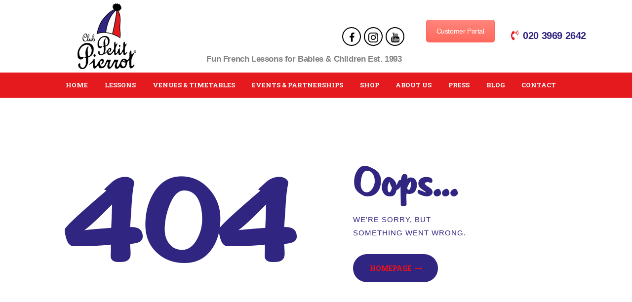

--- FILE ---
content_type: text/html
request_url: https://clubpetitpierrot.co.uk/recipe-les-lapins-gourmands/
body_size: 19040
content:
<!DOCTYPE html>
<html dir="ltr" lang="en-US" prefix="og: https://ogp.me/ns#" class="no-js scheme_default">
<head>
	<link href="https://cdn.jsdelivr.net/npm/bootstrap@5.1.3/dist/css/bootstrap.min.css" rel="stylesheet" integrity="sha384-1BmE4kWBq78iYhFldvKuhfTAU6auU8tT94WrHftjDbrCEXSU1oBoqyl2QvZ6jIW3" crossorigin="anonymous">
   

     <!-- Option 1: Bootstrap Bundle with Popper -->
    <script src="https://cdn.jsdelivr.net/npm/bootstrap@5.1.3/dist/js/bootstrap.bundle.min.js" integrity="sha384-ka7Sk0Gln4gmtz2MlQnikT1wXgYsOg+OMhuP+IlRH9sENBO0LRn5q+8nbTov4+1p" crossorigin="anonymous"></script>
			<meta charset="UTF-8">
		<meta name="viewport" content="width=device-width, initial-scale=1, maximum-scale=1">
		<meta name="format-detection" content="telephone=no">
		<link rel="profile" href="//gmpg.org/xfn/11">
		<link rel="pingback" href="https://clubpetitpierrot.co.uk/xmlrpc.php">
		<title>Page not found &#8211; Club Petit Pierrot</title>
	<style>img:is([sizes="auto" i], [sizes^="auto," i]) { contain-intrinsic-size: 3000px 1500px }</style>
	
		<!-- All in One SEO 4.8.9 - aioseo.com -->
	<meta name="robots" content="noindex" />
	<meta name="generator" content="All in One SEO (AIOSEO) 4.8.9" />
		<script type="application/ld+json" class="aioseo-schema">
			{"@context":"https:\/\/schema.org","@graph":[{"@type":"BreadcrumbList","@id":"https:\/\/clubpetitpierrot.co.uk\/recipe-les-lapins-gourmands\/#breadcrumblist","itemListElement":[{"@type":"ListItem","@id":"https:\/\/clubpetitpierrot.co.uk#listItem","position":1,"name":"Home","item":"https:\/\/clubpetitpierrot.co.uk","nextItem":{"@type":"ListItem","@id":"#listItem","name":"404 - Page Not Found"}}]},{"@type":"Organization","@id":"https:\/\/clubpetitpierrot.co.uk\/#organization","name":"Club Petit Pierrot","description":"Fun French Lessons","url":"https:\/\/clubpetitpierrot.co.uk\/","logo":{"@type":"ImageObject","url":"https:\/\/clubpetitpierrot.co.uk\/wp-content\/uploads\/2018\/03\/club-petit-pierrot-logo.png","@id":"https:\/\/clubpetitpierrot.co.uk\/recipe-les-lapins-gourmands\/#organizationLogo","width":358,"height":400},"image":{"@id":"https:\/\/clubpetitpierrot.co.uk\/recipe-les-lapins-gourmands\/#organizationLogo"}},{"@type":"WebPage","@id":"https:\/\/clubpetitpierrot.co.uk\/recipe-les-lapins-gourmands\/#webpage","url":"https:\/\/clubpetitpierrot.co.uk\/recipe-les-lapins-gourmands\/","inLanguage":"en-US","isPartOf":{"@id":"https:\/\/clubpetitpierrot.co.uk\/#website"},"breadcrumb":{"@id":"https:\/\/clubpetitpierrot.co.uk\/recipe-les-lapins-gourmands\/#breadcrumblist"}},{"@type":"WebSite","@id":"https:\/\/clubpetitpierrot.co.uk\/#website","url":"https:\/\/clubpetitpierrot.co.uk\/","name":"Club Petit Pierrot","description":"Fun French Lessons","inLanguage":"en-US","publisher":{"@id":"https:\/\/clubpetitpierrot.co.uk\/#organization"}}]}
		</script>
		<!-- All in One SEO -->

<link rel='dns-prefetch' href='//use.fontawesome.com' />
<link rel='dns-prefetch' href='//fonts.googleapis.com' />
<link rel="alternate" type="application/rss+xml" title="Club Petit Pierrot &raquo; Feed" href="https://clubpetitpierrot.co.uk/feed/" />
<link rel="alternate" type="application/rss+xml" title="Club Petit Pierrot &raquo; Comments Feed" href="https://clubpetitpierrot.co.uk/comments/feed/" />
<meta property="og:site_name" content="Club Petit Pierrot" />
			<meta property="og:description" content="Fun French Lessons" />
			<meta property="og:type" content="website" />				<meta property="og:image" content="//clubpetitpierrot.co.uk/wp-content/uploads/2018/03/club-petit-pierrot-logo.png" />
				<script type="text/javascript">
/* <![CDATA[ */
window._wpemojiSettings = {"baseUrl":"https:\/\/s.w.org\/images\/core\/emoji\/16.0.1\/72x72\/","ext":".png","svgUrl":"https:\/\/s.w.org\/images\/core\/emoji\/16.0.1\/svg\/","svgExt":".svg","source":{"concatemoji":"https:\/\/clubpetitpierrot.co.uk\/wp-includes\/js\/wp-emoji-release.min.js?ver=6.8.3"}};
/*! This file is auto-generated */
!function(s,n){var o,i,e;function c(e){try{var t={supportTests:e,timestamp:(new Date).valueOf()};sessionStorage.setItem(o,JSON.stringify(t))}catch(e){}}function p(e,t,n){e.clearRect(0,0,e.canvas.width,e.canvas.height),e.fillText(t,0,0);var t=new Uint32Array(e.getImageData(0,0,e.canvas.width,e.canvas.height).data),a=(e.clearRect(0,0,e.canvas.width,e.canvas.height),e.fillText(n,0,0),new Uint32Array(e.getImageData(0,0,e.canvas.width,e.canvas.height).data));return t.every(function(e,t){return e===a[t]})}function u(e,t){e.clearRect(0,0,e.canvas.width,e.canvas.height),e.fillText(t,0,0);for(var n=e.getImageData(16,16,1,1),a=0;a<n.data.length;a++)if(0!==n.data[a])return!1;return!0}function f(e,t,n,a){switch(t){case"flag":return n(e,"\ud83c\udff3\ufe0f\u200d\u26a7\ufe0f","\ud83c\udff3\ufe0f\u200b\u26a7\ufe0f")?!1:!n(e,"\ud83c\udde8\ud83c\uddf6","\ud83c\udde8\u200b\ud83c\uddf6")&&!n(e,"\ud83c\udff4\udb40\udc67\udb40\udc62\udb40\udc65\udb40\udc6e\udb40\udc67\udb40\udc7f","\ud83c\udff4\u200b\udb40\udc67\u200b\udb40\udc62\u200b\udb40\udc65\u200b\udb40\udc6e\u200b\udb40\udc67\u200b\udb40\udc7f");case"emoji":return!a(e,"\ud83e\udedf")}return!1}function g(e,t,n,a){var r="undefined"!=typeof WorkerGlobalScope&&self instanceof WorkerGlobalScope?new OffscreenCanvas(300,150):s.createElement("canvas"),o=r.getContext("2d",{willReadFrequently:!0}),i=(o.textBaseline="top",o.font="600 32px Arial",{});return e.forEach(function(e){i[e]=t(o,e,n,a)}),i}function t(e){var t=s.createElement("script");t.src=e,t.defer=!0,s.head.appendChild(t)}"undefined"!=typeof Promise&&(o="wpEmojiSettingsSupports",i=["flag","emoji"],n.supports={everything:!0,everythingExceptFlag:!0},e=new Promise(function(e){s.addEventListener("DOMContentLoaded",e,{once:!0})}),new Promise(function(t){var n=function(){try{var e=JSON.parse(sessionStorage.getItem(o));if("object"==typeof e&&"number"==typeof e.timestamp&&(new Date).valueOf()<e.timestamp+604800&&"object"==typeof e.supportTests)return e.supportTests}catch(e){}return null}();if(!n){if("undefined"!=typeof Worker&&"undefined"!=typeof OffscreenCanvas&&"undefined"!=typeof URL&&URL.createObjectURL&&"undefined"!=typeof Blob)try{var e="postMessage("+g.toString()+"("+[JSON.stringify(i),f.toString(),p.toString(),u.toString()].join(",")+"));",a=new Blob([e],{type:"text/javascript"}),r=new Worker(URL.createObjectURL(a),{name:"wpTestEmojiSupports"});return void(r.onmessage=function(e){c(n=e.data),r.terminate(),t(n)})}catch(e){}c(n=g(i,f,p,u))}t(n)}).then(function(e){for(var t in e)n.supports[t]=e[t],n.supports.everything=n.supports.everything&&n.supports[t],"flag"!==t&&(n.supports.everythingExceptFlag=n.supports.everythingExceptFlag&&n.supports[t]);n.supports.everythingExceptFlag=n.supports.everythingExceptFlag&&!n.supports.flag,n.DOMReady=!1,n.readyCallback=function(){n.DOMReady=!0}}).then(function(){return e}).then(function(){var e;n.supports.everything||(n.readyCallback(),(e=n.source||{}).concatemoji?t(e.concatemoji):e.wpemoji&&e.twemoji&&(t(e.twemoji),t(e.wpemoji)))}))}((window,document),window._wpemojiSettings);
/* ]]> */
</script>
<style id='wp-emoji-styles-inline-css' type='text/css'>

	img.wp-smiley, img.emoji {
		display: inline !important;
		border: none !important;
		box-shadow: none !important;
		height: 1em !important;
		width: 1em !important;
		margin: 0 0.07em !important;
		vertical-align: -0.1em !important;
		background: none !important;
		padding: 0 !important;
	}
</style>
<link property="stylesheet" rel='stylesheet' id='wp-components-css' href='https://clubpetitpierrot.co.uk/wp-includes/css/dist/components/style.min.css?ver=6.8.3' type='text/css' media='all' />
<link property="stylesheet" rel='stylesheet' id='wp-preferences-css' href='https://clubpetitpierrot.co.uk/wp-includes/css/dist/preferences/style.min.css?ver=6.8.3' type='text/css' media='all' />
<link property="stylesheet" rel='stylesheet' id='wp-block-editor-css' href='https://clubpetitpierrot.co.uk/wp-includes/css/dist/block-editor/style.min.css?ver=6.8.3' type='text/css' media='all' />
<link property="stylesheet" rel='stylesheet' id='popup-maker-block-library-style-css' href='https://clubpetitpierrot.co.uk/wp-content/plugins/popup-maker/dist/packages/block-library-style.css?ver=dbea705cfafe089d65f1' type='text/css' media='all' />
<style id='font-awesome-svg-styles-default-inline-css' type='text/css'>
.svg-inline--fa {
  display: inline-block;
  height: 1em;
  overflow: visible;
  vertical-align: -.125em;
}
</style>
<link property="stylesheet" rel='stylesheet' id='font-awesome-svg-styles-css' href='https://clubpetitpierrot.co.uk/wp-content/uploads/font-awesome/v5.15.4/css/svg-with-js.css' type='text/css' media='all' />
<style id='font-awesome-svg-styles-inline-css' type='text/css'>
   .wp-block-font-awesome-icon svg::before,
   .wp-rich-text-font-awesome-icon svg::before {content: unset;}
</style>
<link property="stylesheet" rel='stylesheet' id='contact-form-7-css' href='https://clubpetitpierrot.co.uk/wp-content/plugins/contact-form-7/includes/css/styles.css?ver=6.1.3' type='text/css' media='all' />
<link property="stylesheet" rel='stylesheet' id='essential-grid-plugin-settings-css' href='https://clubpetitpierrot.co.uk/wp-content/plugins/essential-grid/public/assets/css/settings.css?ver=3.0.11' type='text/css' media='all' />
<link property="stylesheet" rel='stylesheet' id='tp-fontello-css' href='https://clubpetitpierrot.co.uk/wp-content/plugins/essential-grid/public/assets/font/fontello/css/fontello.css?ver=3.0.11' type='text/css' media='all' />
<link property="stylesheet" rel='stylesheet' id='simply-gallery-block-frontend-css' href='https://clubpetitpierrot.co.uk/wp-content/plugins/simply-gallery-block/blocks/pgc_sgb.min.style.css?ver=3.2.8' type='text/css' media='all' />
<link property="stylesheet" rel='stylesheet' id='trx_addons-icons-css' href='https://clubpetitpierrot.co.uk/wp-content/plugins/trx_addons/css/font-icons/css/trx_addons_icons-embedded.css' type='text/css' media='all' />
<link property="stylesheet" rel='stylesheet' id='swiperslider-css' href='https://clubpetitpierrot.co.uk/wp-content/plugins/trx_addons/js/swiper/swiper.min.css' type='text/css' media='all' />
<link property="stylesheet" rel='stylesheet' id='magnific-popup-css' href='https://clubpetitpierrot.co.uk/wp-content/plugins/trx_addons/js/magnific/magnific-popup.min.css' type='text/css' media='all' />
<link property="stylesheet" rel='stylesheet' id='trx_addons-css' href='https://clubpetitpierrot.co.uk/wp-content/plugins/trx_addons/css/trx_addons.css' type='text/css' media='all' />
<link property="stylesheet" rel='stylesheet' id='trx_addons-animation-css' href='https://clubpetitpierrot.co.uk/wp-content/plugins/trx_addons/css/trx_addons.animation.css' type='text/css' media='all' />
<link property="stylesheet" rel='stylesheet' id='wpmenucart-icons-css' href='https://clubpetitpierrot.co.uk/wp-content/plugins/woocommerce-menu-bar-cart/assets/css/wpmenucart-icons.min.css?ver=2.14.12' type='text/css' media='all' />
<style id='wpmenucart-icons-inline-css' type='text/css'>
@font-face{font-family:WPMenuCart;src:url(https://clubpetitpierrot.co.uk/wp-content/plugins/woocommerce-menu-bar-cart/assets/fonts/WPMenuCart.eot);src:url(https://clubpetitpierrot.co.uk/wp-content/plugins/woocommerce-menu-bar-cart/assets/fonts/WPMenuCart.eot?#iefix) format('embedded-opentype'),url(https://clubpetitpierrot.co.uk/wp-content/plugins/woocommerce-menu-bar-cart/assets/fonts/WPMenuCart.woff2) format('woff2'),url(https://clubpetitpierrot.co.uk/wp-content/plugins/woocommerce-menu-bar-cart/assets/fonts/WPMenuCart.woff) format('woff'),url(https://clubpetitpierrot.co.uk/wp-content/plugins/woocommerce-menu-bar-cart/assets/fonts/WPMenuCart.ttf) format('truetype'),url(https://clubpetitpierrot.co.uk/wp-content/plugins/woocommerce-menu-bar-cart/assets/fonts/WPMenuCart.svg#WPMenuCart) format('svg');font-weight:400;font-style:normal;font-display:swap}
</style>
<link property="stylesheet" rel='stylesheet' id='wpmenucart-css' href='https://clubpetitpierrot.co.uk/wp-content/plugins/woocommerce-menu-bar-cart/assets/css/wpmenucart-main.min.css?ver=2.14.12' type='text/css' media='all' />
<link property="stylesheet" rel='stylesheet' id='woocommerce-layout-css' href='https://clubpetitpierrot.co.uk/wp-content/plugins/woocommerce/assets/css/woocommerce-layout.css?ver=10.3.3' type='text/css' media='all' />
<link property="stylesheet" rel='stylesheet' id='woocommerce-smallscreen-css' href='https://clubpetitpierrot.co.uk/wp-content/plugins/woocommerce/assets/css/woocommerce-smallscreen.css?ver=10.3.3' type='text/css' media='only screen and (max-width: 768px)' />
<link property="stylesheet" rel='stylesheet' id='woocommerce-general-css' href='https://clubpetitpierrot.co.uk/wp-content/plugins/woocommerce/assets/css/woocommerce.css?ver=10.3.3' type='text/css' media='all' />
<style id='woocommerce-inline-inline-css' type='text/css'>
.woocommerce form .form-row .required { visibility: visible; }
</style>
<link property="stylesheet" rel='stylesheet' id='brands-styles-css' href='https://clubpetitpierrot.co.uk/wp-content/plugins/woocommerce/assets/css/brands.css?ver=10.3.3' type='text/css' media='all' />
<link property="stylesheet" rel='stylesheet' id='font-awesome-official-css' href='https://use.fontawesome.com/releases/v5.15.4/css/all.css' type='text/css' media='all' integrity="sha384-DyZ88mC6Up2uqS4h/KRgHuoeGwBcD4Ng9SiP4dIRy0EXTlnuz47vAwmeGwVChigm" crossorigin="anonymous" />
<link property="stylesheet" rel='stylesheet' id='newsletter-css' href='https://clubpetitpierrot.co.uk/wp-content/plugins/newsletter/style.css?ver=9.0.5' type='text/css' media='all' />
<link property="stylesheet" rel='stylesheet' id='um_fonticons_ii-css' href='https://clubpetitpierrot.co.uk/wp-content/plugins/ultimate-member/assets/css/um-fonticons-ii.css?ver=99999.9' type='text/css' media='all' />
<link property="stylesheet" rel='stylesheet' id='um_fonticons_fa-css' href='https://clubpetitpierrot.co.uk/wp-content/plugins/ultimate-member/assets/css/um-fonticons-fa.css?ver=99999.9' type='text/css' media='all' />
<link property="stylesheet" rel='stylesheet' id='select2-css' href='https://clubpetitpierrot.co.uk/wp-content/plugins/ultimate-member/assets/css/select2/select2.min.css?ver=4.0.13' type='text/css' media='all' />
<link property="stylesheet" rel='stylesheet' id='um_crop-css' href='https://clubpetitpierrot.co.uk/wp-content/plugins/ultimate-member/assets/css/um-crop.css?ver=99999.9' type='text/css' media='all' />
<link property="stylesheet" rel='stylesheet' id='um_modal-css' href='https://clubpetitpierrot.co.uk/wp-content/plugins/ultimate-member/assets/css/um-modal.css?ver=99999.9' type='text/css' media='all' />
<link property="stylesheet" rel='stylesheet' id='um_styles-css' href='https://clubpetitpierrot.co.uk/wp-content/plugins/ultimate-member/assets/css/um-styles.css?ver=99999.9' type='text/css' media='all' />
<link property="stylesheet" rel='stylesheet' id='um_profile-css' href='https://clubpetitpierrot.co.uk/wp-content/plugins/ultimate-member/assets/css/um-profile.css?ver=99999.9' type='text/css' media='all' />
<link property="stylesheet" rel='stylesheet' id='um_account-css' href='https://clubpetitpierrot.co.uk/wp-content/plugins/ultimate-member/assets/css/um-account.css?ver=99999.9' type='text/css' media='all' />
<link property="stylesheet" rel='stylesheet' id='um_misc-css' href='https://clubpetitpierrot.co.uk/wp-content/plugins/ultimate-member/assets/css/um-misc.css?ver=99999.9' type='text/css' media='all' />
<link property="stylesheet" rel='stylesheet' id='um_fileupload-css' href='https://clubpetitpierrot.co.uk/wp-content/plugins/ultimate-member/assets/css/um-fileupload.css?ver=99999.9' type='text/css' media='all' />
<link property="stylesheet" rel='stylesheet' id='um_datetime-css' href='https://clubpetitpierrot.co.uk/wp-content/plugins/ultimate-member/assets/css/pickadate/default.css?ver=99999.9' type='text/css' media='all' />
<link property="stylesheet" rel='stylesheet' id='um_datetime_date-css' href='https://clubpetitpierrot.co.uk/wp-content/plugins/ultimate-member/assets/css/pickadate/default.date.css?ver=99999.9' type='text/css' media='all' />
<link property="stylesheet" rel='stylesheet' id='um_datetime_time-css' href='https://clubpetitpierrot.co.uk/wp-content/plugins/ultimate-member/assets/css/pickadate/default.time.css?ver=99999.9' type='text/css' media='all' />
<link property="stylesheet" rel='stylesheet' id='um_raty-css' href='https://clubpetitpierrot.co.uk/wp-content/plugins/ultimate-member/assets/css/um-raty.css?ver=99999.9' type='text/css' media='all' />
<link property="stylesheet" rel='stylesheet' id='um_scrollbar-css' href='https://clubpetitpierrot.co.uk/wp-content/plugins/ultimate-member/assets/css/simplebar.css?ver=99999.9' type='text/css' media='all' />
<link property="stylesheet" rel='stylesheet' id='um_tipsy-css' href='https://clubpetitpierrot.co.uk/wp-content/plugins/ultimate-member/assets/css/um-tipsy.css?ver=99999.9' type='text/css' media='all' />
<link property="stylesheet" rel='stylesheet' id='um_responsive-css' href='https://clubpetitpierrot.co.uk/wp-content/plugins/ultimate-member/assets/css/um-responsive.css?ver=99999.9' type='text/css' media='all' />
<link property="stylesheet" rel='stylesheet' id='um_default_css-css' href='https://clubpetitpierrot.co.uk/wp-content/plugins/ultimate-member/assets/css/um-old-default.css?ver=99999.9' type='text/css' media='all' />
<link property="stylesheet" rel='stylesheet' id='rhythmo-font-Montserrat-css' href='https://clubpetitpierrot.co.uk/wp-content/themes/rhythmo/css/font-face/Montserrat/stylesheet.css' type='text/css' media='all' />
<link property="stylesheet" rel='stylesheet' id='rhythmo-font-google_fonts-css' href='//fonts.googleapis.com/css?family=Roboto+Slab:300,400,700%7CRufina:400,700&#038;subset=latin,latin-ext' type='text/css' media='all' />
<link property="stylesheet" rel='stylesheet' id='fontello-icons-css' href='https://clubpetitpierrot.co.uk/wp-content/themes/rhythmo/css/font-icons/css/fontello-embedded.css' type='text/css' media='all' />
<link property="stylesheet" rel='stylesheet' id='rhythmo-main-css' href='https://clubpetitpierrot.co.uk/wp-content/themes/rhythmo/style.css' type='text/css' media='all' />
<link property="stylesheet" rel='stylesheet' id='rhythmo-colors-css' href='https://clubpetitpierrot.co.uk/wp-content/themes/rhythmo/css/__colors.css' type='text/css' media='all' />
<link property="stylesheet" rel='stylesheet' id='mediaelement-css' href='https://clubpetitpierrot.co.uk/wp-includes/js/mediaelement/mediaelementplayer-legacy.min.css?ver=4.2.17' type='text/css' media='all' />
<link property="stylesheet" rel='stylesheet' id='wp-mediaelement-css' href='https://clubpetitpierrot.co.uk/wp-includes/js/mediaelement/wp-mediaelement.min.css?ver=6.8.3' type='text/css' media='all' />
<link property="stylesheet" rel='stylesheet' id='rhythmo-child-css' href='https://clubpetitpierrot.co.uk/wp-content/themes/rhythmo-child/style.css' type='text/css' media='all' />
<link property="stylesheet" rel='stylesheet' id='trx_addons-responsive-css' href='https://clubpetitpierrot.co.uk/wp-content/plugins/trx_addons/css/trx_addons.responsive.css' type='text/css' media='all' />
<link property="stylesheet" rel='stylesheet' id='rhythmo-responsive-css' href='https://clubpetitpierrot.co.uk/wp-content/themes/rhythmo/css/responsive.css' type='text/css' media='all' />
<link property="stylesheet" rel='stylesheet' id='font-awesome-official-v4shim-css' href='https://use.fontawesome.com/releases/v5.15.4/css/v4-shims.css' type='text/css' media='all' integrity="sha384-Vq76wejb3QJM4nDatBa5rUOve+9gkegsjCebvV/9fvXlGWo4HCMR4cJZjjcF6Viv" crossorigin="anonymous" />
<style id='font-awesome-official-v4shim-inline-css' type='text/css'>
@font-face {
font-family: "FontAwesome";
font-display: block;
src: url("https://use.fontawesome.com/releases/v5.15.4/webfonts/fa-brands-400.eot"),
		url("https://use.fontawesome.com/releases/v5.15.4/webfonts/fa-brands-400.eot?#iefix") format("embedded-opentype"),
		url("https://use.fontawesome.com/releases/v5.15.4/webfonts/fa-brands-400.woff2") format("woff2"),
		url("https://use.fontawesome.com/releases/v5.15.4/webfonts/fa-brands-400.woff") format("woff"),
		url("https://use.fontawesome.com/releases/v5.15.4/webfonts/fa-brands-400.ttf") format("truetype"),
		url("https://use.fontawesome.com/releases/v5.15.4/webfonts/fa-brands-400.svg#fontawesome") format("svg");
}

@font-face {
font-family: "FontAwesome";
font-display: block;
src: url("https://use.fontawesome.com/releases/v5.15.4/webfonts/fa-solid-900.eot"),
		url("https://use.fontawesome.com/releases/v5.15.4/webfonts/fa-solid-900.eot?#iefix") format("embedded-opentype"),
		url("https://use.fontawesome.com/releases/v5.15.4/webfonts/fa-solid-900.woff2") format("woff2"),
		url("https://use.fontawesome.com/releases/v5.15.4/webfonts/fa-solid-900.woff") format("woff"),
		url("https://use.fontawesome.com/releases/v5.15.4/webfonts/fa-solid-900.ttf") format("truetype"),
		url("https://use.fontawesome.com/releases/v5.15.4/webfonts/fa-solid-900.svg#fontawesome") format("svg");
}

@font-face {
font-family: "FontAwesome";
font-display: block;
src: url("https://use.fontawesome.com/releases/v5.15.4/webfonts/fa-regular-400.eot"),
		url("https://use.fontawesome.com/releases/v5.15.4/webfonts/fa-regular-400.eot?#iefix") format("embedded-opentype"),
		url("https://use.fontawesome.com/releases/v5.15.4/webfonts/fa-regular-400.woff2") format("woff2"),
		url("https://use.fontawesome.com/releases/v5.15.4/webfonts/fa-regular-400.woff") format("woff"),
		url("https://use.fontawesome.com/releases/v5.15.4/webfonts/fa-regular-400.ttf") format("truetype"),
		url("https://use.fontawesome.com/releases/v5.15.4/webfonts/fa-regular-400.svg#fontawesome") format("svg");
unicode-range: U+F004-F005,U+F007,U+F017,U+F022,U+F024,U+F02E,U+F03E,U+F044,U+F057-F059,U+F06E,U+F070,U+F075,U+F07B-F07C,U+F080,U+F086,U+F089,U+F094,U+F09D,U+F0A0,U+F0A4-F0A7,U+F0C5,U+F0C7-F0C8,U+F0E0,U+F0EB,U+F0F3,U+F0F8,U+F0FE,U+F111,U+F118-F11A,U+F11C,U+F133,U+F144,U+F146,U+F14A,U+F14D-F14E,U+F150-F152,U+F15B-F15C,U+F164-F165,U+F185-F186,U+F191-F192,U+F1AD,U+F1C1-F1C9,U+F1CD,U+F1D8,U+F1E3,U+F1EA,U+F1F6,U+F1F9,U+F20A,U+F247-F249,U+F24D,U+F254-F25B,U+F25D,U+F267,U+F271-F274,U+F279,U+F28B,U+F28D,U+F2B5-F2B6,U+F2B9,U+F2BB,U+F2BD,U+F2C1-F2C2,U+F2D0,U+F2D2,U+F2DC,U+F2ED,U+F328,U+F358-F35B,U+F3A5,U+F3D1,U+F410,U+F4AD;
}
</style>
<script type="text/javascript" src="https://clubpetitpierrot.co.uk/wp-content/plugins/jquery-updater/js/jquery-3.7.1.min.js?ver=3.7.1" id="jquery-core-js"></script>
<script type="text/javascript" src="https://clubpetitpierrot.co.uk/wp-content/plugins/jquery-updater/js/jquery-migrate-3.5.2.min.js?ver=3.5.2" id="jquery-migrate-js"></script>
<script type="text/javascript" src="https://clubpetitpierrot.co.uk/wp-content/plugins/woocommerce/assets/js/js-cookie/js.cookie.min.js?ver=2.1.4-wc.10.3.3" id="wc-js-cookie-js" defer="defer" data-wp-strategy="defer"></script>
<link rel="https://api.w.org/" href="https://clubpetitpierrot.co.uk/wp-json/" /><link rel="EditURI" type="application/rsd+xml" title="RSD" href="https://clubpetitpierrot.co.uk/xmlrpc.php?rsd" />
<meta name="generator" content="WordPress 6.8.3" />
<meta name="generator" content="WooCommerce 10.3.3" />
<noscript><style>.simply-gallery-amp{ display: block !important; }</style></noscript><noscript><style>.sgb-preloader{ display: none !important; }</style></noscript><meta name="ti-site-data" content="eyJyIjoiMTowITc6MyEzMDo4IiwibyI6Imh0dHBzOlwvXC9jbHVicGV0aXRwaWVycm90LmNvLnVrXC93cC1hZG1pblwvYWRtaW4tYWpheC5waHA/YWN0aW9uPXRpX29ubGluZV91c2Vyc19nb29nbGUmYW1wO3A9JTJGcmVjaXBlLWxlcy1sYXBpbnMtZ291cm1hbmRzJTJGJmFtcDtfd3Bub25jZT1jZDRkOTAyNjQxIn0=" />		<style type="text/css">
			.um_request_name {
				display: none !important;
			}
		</style>
	
        <script type="text/javascript">
            var jQueryMigrateHelperHasSentDowngrade = false;

			window.onerror = function( msg, url, line, col, error ) {
				// Break out early, do not processing if a downgrade reqeust was already sent.
				if ( jQueryMigrateHelperHasSentDowngrade ) {
					return true;
                }

				var xhr = new XMLHttpRequest();
				var nonce = '423fa0896a';
				var jQueryFunctions = [
					'andSelf',
					'browser',
					'live',
					'boxModel',
					'support.boxModel',
					'size',
					'swap',
					'clean',
					'sub',
                ];
				var match_pattern = /\)\.(.+?) is not a function/;
                var erroredFunction = msg.match( match_pattern );

                // If there was no matching functions, do not try to downgrade.
                if ( null === erroredFunction || typeof erroredFunction !== 'object' || typeof erroredFunction[1] === "undefined" || -1 === jQueryFunctions.indexOf( erroredFunction[1] ) ) {
                    return true;
                }

                // Set that we've now attempted a downgrade request.
                jQueryMigrateHelperHasSentDowngrade = true;

				xhr.open( 'POST', 'https://clubpetitpierrot.co.uk/wp-admin/admin-ajax.php' );
				xhr.setRequestHeader( 'Content-Type', 'application/x-www-form-urlencoded' );
				xhr.onload = function () {
					var response,
                        reload = false;

					if ( 200 === xhr.status ) {
                        try {
                        	response = JSON.parse( xhr.response );

                        	reload = response.data.reload;
                        } catch ( e ) {
                        	reload = false;
                        }
                    }

					// Automatically reload the page if a deprecation caused an automatic downgrade, ensure visitors get the best possible experience.
					if ( reload ) {
						location.reload();
                    }
				};

				xhr.send( encodeURI( 'action=jquery-migrate-downgrade-version&_wpnonce=' + nonce ) );

				// Suppress error alerts in older browsers
				return true;
			}
        </script>

			<noscript><style>.woocommerce-product-gallery{ opacity: 1 !important; }</style></noscript>
	<style type="text/css">.recentcomments a{display:inline !important;padding:0 !important;margin:0 !important;}</style><meta name="generator" content="Powered by WPBakery Page Builder - drag and drop page builder for WordPress."/>
<meta name="generator" content="Powered by Slider Revolution 6.5.4 - responsive, Mobile-Friendly Slider Plugin for WordPress with comfortable drag and drop interface." />
<link rel="icon" href="https://clubpetitpierrot.co.uk/wp-content/uploads/2018/02/cropped-favicon_512x512-4-90x90.png" sizes="32x32" />
<link rel="icon" href="https://clubpetitpierrot.co.uk/wp-content/uploads/2018/02/cropped-favicon_512x512-4-300x300.png" sizes="192x192" />
<link rel="apple-touch-icon" href="https://clubpetitpierrot.co.uk/wp-content/uploads/2018/02/cropped-favicon_512x512-4-300x300.png" />
<meta name="msapplication-TileImage" content="https://clubpetitpierrot.co.uk/wp-content/uploads/2018/02/cropped-favicon_512x512-4-300x300.png" />
<script type="text/javascript">function setREVStartSize(e){
			//window.requestAnimationFrame(function() {				 
				window.RSIW = window.RSIW===undefined ? window.innerWidth : window.RSIW;	
				window.RSIH = window.RSIH===undefined ? window.innerHeight : window.RSIH;	
				try {								
					var pw = document.getElementById(e.c).parentNode.offsetWidth,
						newh;
					pw = pw===0 || isNaN(pw) ? window.RSIW : pw;
					e.tabw = e.tabw===undefined ? 0 : parseInt(e.tabw);
					e.thumbw = e.thumbw===undefined ? 0 : parseInt(e.thumbw);
					e.tabh = e.tabh===undefined ? 0 : parseInt(e.tabh);
					e.thumbh = e.thumbh===undefined ? 0 : parseInt(e.thumbh);
					e.tabhide = e.tabhide===undefined ? 0 : parseInt(e.tabhide);
					e.thumbhide = e.thumbhide===undefined ? 0 : parseInt(e.thumbhide);
					e.mh = e.mh===undefined || e.mh=="" || e.mh==="auto" ? 0 : parseInt(e.mh,0);		
					if(e.layout==="fullscreen" || e.l==="fullscreen") 						
						newh = Math.max(e.mh,window.RSIH);					
					else{					
						e.gw = Array.isArray(e.gw) ? e.gw : [e.gw];
						for (var i in e.rl) if (e.gw[i]===undefined || e.gw[i]===0) e.gw[i] = e.gw[i-1];					
						e.gh = e.el===undefined || e.el==="" || (Array.isArray(e.el) && e.el.length==0)? e.gh : e.el;
						e.gh = Array.isArray(e.gh) ? e.gh : [e.gh];
						for (var i in e.rl) if (e.gh[i]===undefined || e.gh[i]===0) e.gh[i] = e.gh[i-1];
											
						var nl = new Array(e.rl.length),
							ix = 0,						
							sl;					
						e.tabw = e.tabhide>=pw ? 0 : e.tabw;
						e.thumbw = e.thumbhide>=pw ? 0 : e.thumbw;
						e.tabh = e.tabhide>=pw ? 0 : e.tabh;
						e.thumbh = e.thumbhide>=pw ? 0 : e.thumbh;					
						for (var i in e.rl) nl[i] = e.rl[i]<window.RSIW ? 0 : e.rl[i];
						sl = nl[0];									
						for (var i in nl) if (sl>nl[i] && nl[i]>0) { sl = nl[i]; ix=i;}															
						var m = pw>(e.gw[ix]+e.tabw+e.thumbw) ? 1 : (pw-(e.tabw+e.thumbw)) / (e.gw[ix]);					
						newh =  (e.gh[ix] * m) + (e.tabh + e.thumbh);
					}
					var el = document.getElementById(e.c);
					if (el!==null && el) el.style.height = newh+"px";					
					el = document.getElementById(e.c+"_wrapper");
					if (el!==null && el) el.style.height = newh+"px";
				} catch(e){
					console.log("Failure at Presize of Slider:" + e)
				}					   
			//});
		  };</script>
		<style type="text/css" id="wp-custom-css">
			@media screen and (min-width: 1024px) {
	.joinshop {
		margin-bottom:-350px!important;
	} }

.vc_custom_1694593895174 {margin-bottom:5px!important}

.vc_gitem-zone-img {max-height:229px;}

/* Blog post margain */
.vc_custom_heading p {
    margin: 10px;
  }

/* Center the specific vc_row container */
.vc_row.wpb_row.vc_row-fluid.vc_custom_1689953639792.sc_layouts_row.sc_layouts_row_type_normal.sc_layouts_row_fixed.sc_layouts_row_fixed_always.sc_layouts_hide_on_desktop.sc_layouts_hide_on_notebook.sc_layouts_hide_on_tablet.vc_hidden {
    text-align: center;
	padding:0;
	
  }
.sc_layouts_row .sc_layouts_logo img {
	max-height:8.5em
}

/* Mobile Menu css */

.scheme_default .menu_mobile_inner{background-color:#e41a1e;}

.vc_row[data-vc-full-width].vc_hidden {
	opacity:100%;
}

/* Pop Up */
.tnp-name.fill_inited {
  padding: 10px;
  border: 1px solid #ccc;
  border-radius: 4px;
  font-size: 14px;
  color: #333;
  background-color: #f9f9f9!important;
  box-shadow: 0 2px 4px rgba(0, 0, 0, 0.1);
}
.tnp-email.fill_inited {
  padding: 10px;
  border: 1px solid #ccc;
  border-radius: 4px;
  font-size: 14px;
  color: #333;
  background-color: #f9f9f9!important;
  box-shadow: 0 2px 4px rgba(0, 0, 0, 0.1);
}

/**hide section**/
.hide_button {display:none;}
/**hide section**/


.phone-number a {
    color: #302682;
    font-weight: bold;
    font-size: 20px;
}
.phone-number  a:hover {
    color: #302682;
}
p strong.time {
    color: red;
}
.yith-wapo-block .yith-wapo-addon, .option-description, .wapo-addon-description, h5.wapo-addon-title {
	margin-bottom:0;
}
#wapo-total-price-table table{
	margin: 25px 0px;
}
#wapo-total-price-table table th, #wapo-total-price-table table td  {
	padding:10px !important;
}
#wapo-total-price-table table th {
	font-size:12px;
	border-bottom: 1px solid #FFF;
	background-color:#302682;
}

 
.footer_custom_16 .widget ul li {
    text-align: left !important;
}
.posts_container {
    padding-top: 4rem !important;
}
/* 17-9-2021 */
.fontfamily-herbarium rs-layer {
    font-family: Tabitha !important;
}
/* 6-10-2021 */
table.location-table tr {
    border: 1px solid #302682;
}
table.location-table td {
    background: none !important;
    border: 1px solid #302682 !important;
    color: #302682 !important;
}
table.location-table {
    border: 1px solid #302682;
    font-size: 19px;
    color: #000;
}

.sc_layouts_row_type_compact .sc_button:not(.sc_button_simple) {padding: 0.8em 2.08em !important;}
	
	.socials_wrap a span span{font-size: 20px !important;
color: #000;}
.sc_layouts_row_type_compact .socials_wrap .social_item .social_icon {border: solid 2px #000;}
	
.sc_layouts_row_type_compact .socials_wrap .social_item .social_icon {
	font-size: 10px !important;}
	
.social-icontop span.social_icon { color: #fff !important;
    background: none !important;
 }
.scheme_default .sc_button_bordered:not(.sc_button_bg_image) {
    color: #fff;
    border-color: #302682 !important;
    background-color: #302682 !important;
}
.sc_layouts_row_type_compact {
    padding: 0px 0;
}
.phone-number .wpb_wrapper p ::before {
    content: '\f2a0';
    font-family: fontawesome;
    padding-right: 10px;
    color: #e41a1e;
}   

.vc_custom_1628660836472 .vc_column-inner .wpb_wrapper .vc_empty_space{height: 0em !important;}

.sc_item_button .btn-ctm{padding: 0.8em 2.08em !important;}

.sc_services_item .sc_button {padding: 0.5em 2.08em !important;}

.sc_services_item .sc_services_item_title a{font-size:25px !important;}

.wpb_wrapper .join-mailfooter a{border: solid 2px red; border-radius:50%;}
.clb_class h4{text-align:center !important;}

.ctm-h3 h4{text-align:center !important;}

.widget_nav_menu h4{font-size:25px;}


.scheme_default .sc_testimonials:after {
    border-bottom-color: #ff0000 !important;
    border-left-color: #ff0000 !important;}

.scheme_default .sc_testimonials_item_content:before, .scheme_default .sc_testimonials_item_author_title {  color: #302682 !important;} 

.sc_content.decoration:before, .vc_row.decoration .vc_column-inner > .wpb_wrapper:before {border-bottom: 6px solid #ff0000 !important;border-left : 6px solid #ff0000 !important;}   

.sc_content.decoration:after, .vc_row.decoration .vc_column-inner > .wpb_wrapper:before {
    border-bottom: 6px solid #ff000000 !important;
    border-left: 6px solid #ff000000 !important;
}
.scheme_default .sc_content.decoration:after {
    border-top-color: #ff0000;
    border-right-color: #ff0000;
}
#rev_slider_2_1_wrapper .custom.tparrows:before{
	color: #fff !important;}

.home_prod .woocommerce-Price-amount bdi{color:#ff0000 !important;}
.home_prod .woocommerce-Price-amount span {color:#ff0000 !important;}
	
.scheme_default .woocommerce div.product form.cart div.quantity span, .scheme_default .woocommerce-page div.product form.cart div.quantity span, .scheme_default .woocommerce .shop_table.cart div.quantity span, .scheme_default .woocommerce-page .shop_table.cart div.quantity span {
    color: #ffffff;
    background-color: #ff0000 !important;
}
.scheme_default .woocommerce div.product form.cart div.quantity input[type="number"], .scheme_default .woocommerce-page div.product form.cart div.quantity input[type="number"], .scheme_default .woocommerce .shop_table.cart input[type="number"], .scheme_default .woocommerce-page .shop_table.cart div.quantity input[type="number"] {
    border-color: #ff0000 !important;
}

.scheme_default .woocommerce div.product div.images a:hover img {
    border-color: #ff0000 !important;
}
.single_add_to_cart_button{background-color: #ff0000 !important;}

.woocommerce ul.products li.product .add_to_cart:before, .woocommerce div.product form.cart .button:before {color:#fff;}

.single_add_to_cart_button{color:#fff !important;}
.scheme_default .single-product div.product .woocommerce-tabs .wc-tabs li.active a {
    color: #fff !important;
    background-color: #ff0000 !important;
}
.scheme_default .single-product div.product .woocommerce-tabs .wc-tabs li a {
        background-color: #e9e9e9 !important;
}
.scheme_default #review_form #respond p.form-submit input[type="submit"] {
    color: #fff !important;
    background-color: #ff0000 !important;
}
.scheme_default .single-product .related h6 {
    color: #000 !important;
}
.scheme_default .single-product ul.products li.product .post_data .price span.amount {
    color: #ff0000 !important;
}

.scheme_default .post_featured.hover_shop .icons a {
    color: #fff !important;
    border-color: #ff0000 !important;
    background-color: #ff0000 !important;
}
#comments h2{font-family: inherit !important;}

.scheme_default table th {
        background-color: #716ba7;
}

.btn_col a{background-color:#ff0000 !important;}

.slider_cl .vc_slide{width:100% !important;}
.hover_shop .icons {
    display: none;
}

.widget_newsletterwidget h2{text-align:center !important; color:#ff0000 !important; font-family:inherit !important;}
.post_meta_item .post_date a{color:#ff0000 !important;}
.post_meta a{color:#302682 !important;}

p .more-link{background-color:#ff0000 !important;}

p .more-link{color:#fff !important;}

.scheme_default h4 a:hover{color:#ff0000 !important;}

.header-logo img.logo_image {
    max-height: 133px !important;
}
/* 30-11-2021 */
.service-bg .serv-section .wpb_wrapper h4 a {
    color: #fff;
    font-size: 23px;
}
.service-bg .serv-section .wpb_wrapper {
    width: 100%;
}
.service-bg .serv-section {
    height: 300px;
    line-height: 300px;
    text-align: center;
    align-items: center;
    display: flex;
    width: 100%;
    background-size: cover;
    background-repeat: no-repeat;
}
/* 1-12-2021 */
a.scbtn {
    background-color: #ff0000;
    border: none;
    color: white;
    padding: 0px 20px;
    display: inline-block;
    font-size: 22px !important;
    border-radius: 50px;
}
h4 a.scbtn:hover {
    color: #fff !important;
}
/* 2-12-2021 */
.scheme_default a:hover {
    color: #ffffff;
}
.scheme_default .woocommerce .button, .scheme_default .woocommerce-page .button, .scheme_default .woocommerce a.button, .scheme_default .woocommerce-page a.button .scheme_default .woocommerce a.button.alt{
    color: #ffffff;
    background-color: #302682;
}

.service-homepage .service-bg .vc_column-inner {
    background-size: cover;
    background-position: center;
}
/* .service-homepage .service-bg {
    background-size: cover;
    background-position: center;
    padding: 0px 10px;
} */


.service-homepage .service-bg:hover .vc_column-inner {
    opacity: 0.6;
}
.service-homepage .service-bg {
    background-position: center;
    margin: 0px 0px;
    background: #000;
    transition: all 0.30s ease-out;
    border: 7px solid #ffff;
}

.class-full {
    font-size: 21px;
    color: #e41a1e;
    font-weight: 700;
}

p.stock.out-of-stock {
    display: none;
}

.woocommerce-checkout .woocommerce-message{
	display:none;
}

/* 3-12-2021 */

.scheme_default button:hover, .scheme_default button:focus, .scheme_default input[type="submit"]:hover, .scheme_default .wp-block-button:not(.is-style-outline) .wp-block-button__link:hover, .scheme_default .wp-block-button:not(.is-style-outline) .wp-block-button__link:focus, .scheme_default input[type="submit"]:focus, .scheme_default input[type="reset"]:hover, .scheme_default input[type="reset"]:focus, .scheme_default input[type="button"]:hover, .scheme_default input[type="button"]:focus, .scheme_default .post_item .more-link:hover, .scheme_default .comments_wrap .form-submit input[type="submit"]:hover, .scheme_default .comments_wrap .form-submit input[type="submit"]:focus, .scheme_default #buddypress .comment-reply-link:hover, .scheme_default #buddypress .generic-button a:hover, .scheme_default #buddypress a.button:hover, .scheme_default #buddypress button:hover, .scheme_default #buddypress input[type="button"]:hover, .scheme_default #buddypress input[type="reset"]:hover, .scheme_default #buddypress input[type="submit"]:hover, .scheme_default #buddypress ul.button-nav li a:hover, .scheme_default a.bp-title-button:hover, .scheme_default .booked-calendar-wrap .booked-appt-list .timeslot .timeslot-people button:hover, .scheme_default body #booked-profile-page .booked-profile-appt-list .appt-block .booked-cal-buttons .google-cal-button>a:hover, .scheme_default body #booked-profile-page input[type="submit"]:hover, .scheme_default body #booked-profile-page button:hover, .scheme_default body .booked-list-view input[type="submit"]:hover, .scheme_default body .booked-list-view button:hover, .scheme_default body table.booked-calendar input[type="submit"]:hover, .scheme_default body table.booked-calendar button:hover, .scheme_default body .booked-modal input[type="submit"]:hover, .scheme_default body .booked-modal button:hover, .scheme_default .sc_button_default:hover, .scheme_default .sc_button:not(.sc_button_simple):not(.sc_button_bordered):not(.sc_button_bg_image):hover, .scheme_default .socials_share:not(.socials_type_drop) .social_icon:hover, .scheme_default .tourmaster-tour-search-wrap input.tourmaster-tour-search-submit[type="submit"]:hover, .scheme_default #tribe-bar-form .tribe-bar-submit input[type="submit"]:hover, .scheme_default #tribe-bar-form .tribe-bar-submit input[type="submit"]:focus, .scheme_default #tribe-bar-form.tribe-bar-mini .tribe-bar-submit input[type="submit"]:hover, .scheme_default #tribe-bar-form.tribe-bar-mini .tribe-bar-submit input[type="submit"]:focus, .scheme_default #tribe-bar-views li.tribe-bar-views-option a:hover, .scheme_default #tribe-bar-views .tribe-bar-views-list .tribe-bar-views-option.tribe-bar-active a:hover, .scheme_default #tribe-events .tribe-events-button:hover, .scheme_default .tribe-events-button:hover, .scheme_default .tribe-events-cal-links a:hover, .scheme_default .tribe-events-sub-nav li a:hover, .scheme_default .edd_download_purchase_form .button:hover, .scheme_default .edd_download_purchase_form .button:active, .scheme_default .edd_download_purchase_form .button:focus, .scheme_default #edd-purchase-button:hover, .scheme_default #edd-purchase-button:active, .scheme_default #edd-purchase-button:focus, .scheme_default .edd-submit.button:hover, .scheme_default .edd-submit.button:active, .scheme_default .edd-submit.button:focus, .scheme_default .widget_edd_cart_widget .edd_checkout a:hover, .scheme_default .sc_edd_details .downloads_page_tags .downloads_page_data>a:hover, .scheme_default .mc4wp-form input[type="submit"]:hover, .scheme_default .mc4wp-form input[type="submit"]:focus, .scheme_default .woocommerce #respond input#submit:hover, .scheme_default .woocommerce .button:hover, .scheme_default .woocommerce-page .button:hover, .scheme_default .woocommerce a.button:hover, .scheme_default .woocommerce-page a.button:hover, .scheme_default .woocommerce button.button:hover, .scheme_default .woocommerce-page button.button:hover, .scheme_default .woocommerce input.button:hover, .scheme_default .woocommerce-page input.button:hover, .scheme_default .woocommerce input[type="button"]:hover, .scheme_default .woocommerce-page input[type="button"]:hover, .scheme_default .woocommerce input[type="submit"]:hover, .scheme_default .woocommerce-page input[type="submit"]:hover, .scheme_default #btn-buy:hover, .scheme_default #btn-buy:focus {
    color: #ffffff;
    background-color: #302682;
}

.scheme_default button, .scheme_default input[type="reset"], .scheme_default input[type="submit"], .scheme_default .wp-block-button:not(.is-style-outline) .wp-block-button__link, .scheme_default input[type="button"], .scheme_default .post_item .more-link, .scheme_default .comments_wrap .form-submit input[type="submit"], .scheme_default #buddypress .comment-reply-link, .scheme_default #buddypress .generic-button a, .scheme_default #buddypress a.button, .scheme_default #buddypress button, .scheme_default #buddypress input[type="button"], .scheme_default #buddypress input[type="reset"], .scheme_default #buddypress input[type="submit"], .scheme_default #buddypress ul.button-nav li a, .scheme_default a.bp-title-button, .scheme_default .booked-calendar-wrap .booked-appt-list .timeslot .timeslot-people button, .scheme_default #booked-profile-page .booked-profile-appt-list .appt-block .booked-cal-buttons .google-cal-button>a, .scheme_default #booked-profile-page input[type="submit"], .scheme_default #booked-profile-page button, .scheme_default .booked-list-view input[type="submit"], .scheme_default .booked-list-view button, .scheme_default table.booked-calendar input[type="submit"], .scheme_default table.booked-calendar button, .scheme_default .booked-modal input[type="submit"], .scheme_default .booked-modal button, .scheme_default .sc_button_default, .scheme_default .sc_button:not(.sc_button_simple):not(.sc_button_bordered):not(.sc_button_bg_image), .scheme_default .socials_share:not(.socials_type_drop) .social_icon, .scheme_default .tourmaster-tour-search-wrap input.tourmaster-tour-search-submit[type="submit"], .scheme_default #tribe-bar-form .tribe-bar-submit input[type="submit"], .scheme_default #tribe-bar-form.tribe-bar-mini .tribe-bar-submit input[type="submit"], .scheme_default #tribe-bar-views li.tribe-bar-views-option a, .scheme_default #tribe-bar-views .tribe-bar-views-list .tribe-bar-views-option.tribe-bar-active a, .scheme_default #tribe-events .tribe-events-button, .scheme_default .tribe-events-button, .scheme_default .tribe-events-cal-links a, .scheme_default .tribe-events-sub-nav li a, .scheme_default .edd_download_purchase_form .button, .scheme_default #edd-purchase-button, .scheme_default .edd-submit.button, .scheme_default .widget_edd_cart_widget .edd_checkout a, .scheme_default .sc_edd_details .downloads_page_tags .downloads_page_data>a, .scheme_default .mc4wp-form input[type="submit"], .scheme_default .woocommerce #respond input#submit, .scheme_default .woocommerce .button, .scheme_default .woocommerce-page .button, .scheme_default .woocommerce a.button, .scheme_default .woocommerce-page a.button, .scheme_default .woocommerce button.button, .scheme_default .woocommerce-page button.button, .scheme_default .woocommerce input.button, .scheme_default .woocommerce-page input.button, .scheme_default .woocommerce input[type="button"], .scheme_default .woocommerce-page input[type="button"], .scheme_default .woocommerce input[type="submit"], .scheme_default .woocommerce-page input[type="submit"], .scheme_default .woocommerce #respond input#submit.alt, .scheme_default .woocommerce a.button.alt, .scheme_default .woocommerce button.button.alt, .scheme_default .woocommerce input.button.alt, .scheme_default #btn-buy {
    color: #ffffff;
    background-color: #302682;
}

.scheme_default .woocommerce #respond input#submit.alt:hover, .scheme_default .woocommerce a.button.alt:hover, .scheme_default .woocommerce button.button.alt:hover, .scheme_default .woocommerce input.button.alt:hover {
    color: #ffffff;
    background-color: #302682;
}
/* 31-1-2022 */
.scheme_default li a:hover {
    color: #ffffff;
}
/* 3-2-2022 */
/* #add-btn-1:hover {
    color: #e41a1e !important;
    font-weight: bold;
} */
a.add-student-btn {
    background: red;
    color: #fff !important;
    padding: 10px 10px 10px 10px;
    display: inline-block;
}
a.delete-btn {
    background: red;
    color: #fff !important;
    padding: 10px 10px 10px 10px;
    display: inline-block;
}
h4.woocommerce-loop-product__title {
    display: none;
}

p#authoisation-checkbox_field {
    margin-top: 30px;
}
 label#person_allowed_to_collect_the_photos-error::before {
    display: none !important;
	margin-left: 0 !important;
}
label#person_allowed_to_collect_the_photos-error {
    margin-left: 0px;
}
/* 4-3-2022 */

@media (max-width: 480px) {
.sc_title_decoration {
    margin-top: 26px;
	margin-bottom: 26px;
	}
	.decoration {
    margin-top: 26px;
}
	.box-onle.wpb_column.vc_column_container.vc_col-sm-6.sc_layouts_column_icons_position_left {
   
    margin: 0px 8px;
    height: 648px;
    width: 100%;
}
	table.location-table {
    width: 100% !important;
}
.page-template-default .wpb_text_column.wpb_content_element {
    padding: 9px;
}
	.highlight_section p {
    width: 90%;
}
	.vc_icon_element.vc_icon_element-outer.vc_icon_element-align-right {
    height: 0px;
}
}
.vc_icon_element.vc_icon_element-outer .vc_icon_element-inner {
    top: 11px;
}
a.sf-with-ul.icon-vertical-dots {
    opacity: 0;
}

/**STRIPE CSS**/
.wc-stripe-elements-field, .wc-stripe-iban-element-field {
	height:40px !important;
	border-radius:5px;
	padding: 15px 10px;
}

.scheme_default .woocommerce a.remove {
	display:flex;
	align-items:center;
	justify-content: center;
	font-size:14px;
}		</style>
		<noscript><style> .wpb_animate_when_almost_visible { opacity: 1; }</style></noscript></head>


 <link rel="stylesheet" type="text/css" href="https://clubpetitpierrot.co.uk/wp-content/themes/rhythmo/css/staff-style.css">
<body class="error404 wp-custom-logo wp-theme-rhythmo wp-child-theme-rhythmo-child theme-rhythmo woocommerce-no-js body_tag scheme_default blog_mode_blog body_style_wide  is_stream blog_style_excerpt sidebar_hide expand_content trx_addons_present header_type_custom header_style_header-custom-1238 header_position_default menu_style_top no_layout wpb-js-composer js-comp-ver-6.13.0 vc_responsive">

	
	<div class="body_wrap">

		<div class="page_wrap"><header class="top_panel top_panel_custom top_panel_custom_1238 top_panel_custom_home-header-2 without_bg_image"><div class="vc_row wpb_row vc_row-fluid header-logo sc_layouts_row sc_layouts_row_type_compact sc_layouts_hide_on_mobile"><div class="wpb_column vc_column_container vc_col-sm-12 sc_layouts_column_icons_position_left"><div class="vc_column-inner"><div class="wpb_wrapper"><div id="sc_content_1093671248"
		class="sc_content color_style_default sc_content_default sc_content_width_1_1 sc_float_center"><div class="sc_content_container"><div class="vc_row wpb_row vc_inner vc_row-fluid vc_row-o-content-middle vc_row-flex"><div class="wpb_column vc_column_container vc_col-sm-3 sc_layouts_column sc_layouts_column_align_center sc_layouts_column_icons_position_left"><div class="vc_column-inner"><div class="wpb_wrapper"><div class="sc_layouts_item"><a href="https://clubpetitpierrot.co.uk/" id="sc_layouts_logo_1679619300" class="sc_layouts_logo sc_layouts_logo_default log-size"><img class="logo_image trx_addons_inline_566050360"
					src="https://clubpetitpierrot.co.uk/wp-content/uploads/2018/03/club-petit-pierrot-logo.png"
					alt="Club Petit Pierrot" width="358" height="400"></a><!-- /.sc_layouts_logo --></div></div></div></div><div class="soc wpb_column vc_column_container vc_col-sm-5 sc_layouts_column sc_layouts_column_align_right sc_layouts_column_icons_position_left"><div class="vc_column-inner vc_custom_1628686961567"><div class="wpb_wrapper"><div class="sc_layouts_item"><div  id="sc_socials_2078603803" 
		class="sc_socials sc_socials_default sc_align_right social-icontop"><div class="socials_wrap"><a target="_blank" href="https://www.facebook.com/ClubPetitPierrot/" class="social_item social_item_style_icons social_item_type_icons"><span class="social_icon social_icon_facebook"><span class="icon-facebook"></span></span></a><a target="_blank" href="https://www.instagram.com/club_petit_pierrot/" class="social_item social_item_style_icons social_item_type_icons"><span class="social_icon social_icon_instagram-logo"><span class="icon-instagram-logo"></span></span></a><a target="_blank" href="https://www.youtube.com/channel/UCYn3urgST8TMMIjUapU9m0A" class="social_item social_item_style_icons social_item_type_icons"><span class="social_icon social_icon_youtube"><span class="icon-youtube"></span></span></a></div><!-- /.socials_wrap --></div><!-- /.sc_socials --></div>
	<div class="wpb_text_column wpb_content_element  top-scr" >
		<div class="wpb_wrapper">
			<p>Fun French Lessons for Babies &amp; Children Est. 1993</p>

		</div>
	</div>
</div></div></div><div class="wpb_column vc_column_container vc_col-sm-2 sc_layouts_column sc_layouts_column_align_right sc_layouts_column_icons_position_left"><div class="vc_column-inner"><div class="wpb_wrapper"><div class="vc_btn3-container vc_btn3-inline" ><a class="vc_general vc_btn3 vc_btn3-size-md vc_btn3-shape-rounded vc_btn3-style-modern vc_btn3-color-danger" href="https://clubpetitpierrot.co.uk/customer-portal/" title="Customer Portal">Customer Portal</a></div></div></div></div><div class="wpb_column vc_column_container vc_col-sm-2 sc_layouts_column_icons_position_left"><div class="vc_column-inner"><div class="wpb_wrapper">
	<div class="wpb_text_column wpb_content_element  phone-number" >
		<div class="wpb_wrapper">
			<p style="text-align: center;"><a href="tel:02039692642">020 3969 2642</a></p>

		</div>
	</div>
</div></div></div></div></div></div><!-- /.sc_content --></div></div></div></div><div class="vc_row wpb_row vc_row-fluid menu-tobar vc_custom_1628660836472 vc_row-has-fill sc_layouts_row sc_layouts_row_type_compact sc_layouts_hide_on_mobile"><div class="wpb_column vc_column_container vc_col-sm-12 sc_layouts_column sc_layouts_column_align_center sc_layouts_column_icons_position_left"><div class="vc_column-inner"><div class="wpb_wrapper"><div class="vc_empty_space"   style="height: 1em"><span class="vc_empty_space_inner"></span></div><div class="sc_layouts_item sc_layouts_hide_on_mobile"><nav class="sc_layouts_menu sc_layouts_menu_default sc_layouts_menu_dir_horizontal menu_hover_fade hide_on_mobile" id="sc_layouts_menu_1890929708" data-animation-in="fadeInUpSmall" data-animation-out="fadeOutDownSmall"		><ul id="sc_layouts_menu_78258961" class="sc_layouts_menu_nav"><li id="menu-item-1995" class="menu-item menu-item-type-post_type menu-item-object-page menu-item-home menu-item-1995"><a href="https://clubpetitpierrot.co.uk/"><span>Home</span></a></li><li id="menu-item-16938" class="menu-item menu-item-type-custom menu-item-object-custom menu-item-home menu-item-has-children menu-item-16938"><a href="https://clubpetitpierrot.co.uk/#Lesson-type-home"><span>Lessons</span></a>
<ul class="sub-menu"><li id="menu-item-17002" class="menu-item menu-item-type-post_type menu-item-object-page menu-item-17002"><a href="https://clubpetitpierrot.co.uk/join-the-club/"><span>Join The Club</span></a></li><li id="menu-item-17001" class="menu-item menu-item-type-post_type menu-item-object-page menu-item-17001"><a href="https://clubpetitpierrot.co.uk/holiday-clubs/"><span>Holiday Camps</span></a></li><li id="menu-item-17006" class="menu-item menu-item-type-post_type menu-item-object-page menu-item-17006"><a href="https://clubpetitpierrot.co.uk/private-tuition-schools/"><span>Private Tuition</span></a></li></ul>
</li><li id="menu-item-15721" class="menu-item menu-item-type-post_type menu-item-object-page menu-item-15721"><a href="https://clubpetitpierrot.co.uk/venues-timetables/"><span>Venues &#038; Timetables</span></a></li><li id="menu-item-3256" class="menu-item menu-item-type-post_type menu-item-object-page menu-item-3256"><a href="https://clubpetitpierrot.co.uk/events/"><span>Events &#038; Partnerships</span></a></li><li id="menu-item-3860" class="menu-item menu-item-type-post_type menu-item-object-page menu-item-3860"><a href="https://clubpetitpierrot.co.uk/shop/"><span>Shop</span></a></li><li id="menu-item-16996" class="menu-item menu-item-type-post_type menu-item-object-page menu-item-has-children menu-item-16996"><a href="https://clubpetitpierrot.co.uk/about-us/"><span>About Us</span></a>
<ul class="sub-menu"><li id="menu-item-16997" class="menu-item menu-item-type-custom menu-item-object-custom menu-item-16997"><a href="https://clubpetitpierrot.co.uk/about-us/#Pedagogy"><span>Club Petit Pierrot® Pedagogy</span></a></li><li id="menu-item-16998" class="menu-item menu-item-type-custom menu-item-object-custom menu-item-16998"><a href="https://clubpetitpierrot.co.uk/about-us/#Team"><span>Our Team</span></a></li><li id="menu-item-16999" class="menu-item menu-item-type-custom menu-item-object-custom menu-item-16999"><a href="https://clubpetitpierrot.co.uk/about-us/#Pierrot"><span>Our Pierrot</span></a></li><li id="menu-item-17000" class="menu-item menu-item-type-custom menu-item-object-custom menu-item-17000"><a href="https://clubpetitpierrot.co.uk/about-us/#Testimonials"><span>Parent Testimonials</span></a></li></ul>
</li><li id="menu-item-3255" class="menu-item menu-item-type-post_type menu-item-object-page menu-item-3255"><a href="https://clubpetitpierrot.co.uk/press/"><span>Press</span></a></li><li id="menu-item-2478" class="menu-item menu-item-type-post_type menu-item-object-page menu-item-2478"><a href="https://clubpetitpierrot.co.uk/blog/"><span>Blog</span></a></li><li id="menu-item-2477" class="menu-item menu-item-type-custom menu-item-object-custom menu-item-has-children menu-item-2477"><a href="/contact/"><span>Contact</span></a>
<ul class="sub-menu"><li id="menu-item-2474" class="menu-item menu-item-type-post_type menu-item-object-page menu-item-2474"><a href="https://clubpetitpierrot.co.uk/contact/"><span>Contact Us</span></a></li><li id="menu-item-2475" class="menu-item menu-item-type-post_type menu-item-object-page menu-item-2475"><a href="https://clubpetitpierrot.co.uk/contact/emploi/"><span>Emploi</span></a></li><li id="menu-item-2476" class="menu-item menu-item-type-post_type menu-item-object-page menu-item-2476"><a href="https://clubpetitpierrot.co.uk/contact/newsletter/"><span>Newsletter</span></a></li></ul>
</li></ul></nav><!-- /.sc_layouts_menu --></div><div class="vc_empty_space"   style="height: 1em"><span class="vc_empty_space_inner"></span></div></div></div></div></div><div data-vc-full-width="true" data-vc-full-width-init="false" data-vc-stretch-content="true" class="vc_row wpb_row vc_row-fluid vc_custom_1689953639792 sc_layouts_row sc_layouts_row_type_normal sc_layouts_row_fixed sc_layouts_row_fixed_always sc_layouts_hide_on_desktop sc_layouts_hide_on_notebook sc_layouts_hide_on_tablet"><div class="wpb_column vc_column_container vc_col-sm-12 sc_layouts_column_icons_position_left"><div class="vc_column-inner"><div class="wpb_wrapper"><div class="sc_layouts_item"><a href="https://clubpetitpierrot.co.uk/" id="123456" class="sc_layouts_logo sc_layouts_logo_default"><img class="logo_image"
					src="//clubpetitpierrot.co.uk/wp-content/uploads/2018/03/club-petit-pierrot-logo.png"
					alt="Club Petit Pierrot" width="358" height="400"></a><!-- /.sc_layouts_logo --></div><div class="sc_layouts_item"><div id="sc_layouts_menu_356608636" class="sc_layouts_iconed_text sc_layouts_menu_mobile_button sc_layouts_menu_mobile_button_burger">
		<a class="sc_layouts_item_link sc_layouts_iconed_text_link" href="#">
			<span class="sc_layouts_item_icon sc_layouts_iconed_text_icon trx_addons_icon-menu"></span>
		</a>
		</div></div></div></div></div></div><div class="vc_row-full-width vc_clearfix"></div></header><div class="menu_mobile_overlay"></div>
<div class="menu_mobile menu_mobile_fullscreen scheme_dark">
	<div class="menu_mobile_inner">
		<a class="menu_mobile_close icon-cancel"></a><a class="sc_layouts_logo" href="https://clubpetitpierrot.co.uk/"><img src="//clubpetitpierrot.co.uk/wp-content/uploads/2018/03/club-petit-pierrot-logo-269x300.png" alt="Club Petit Pierrot" width="269" height="300"></a><nav itemscope itemtype="//schema.org/SiteNavigationElement" class="menu_mobile_nav_area"><ul id="menu_mobile" class=" menu_mobile_nav"><li class="menu-item menu-item-type-post_type menu-item-object-page menu-item-home menu-item-1995"><a href="https://clubpetitpierrot.co.uk/"><span>Home</span></a></li><li class="menu-item menu-item-type-custom menu-item-object-custom menu-item-home menu-item-has-children menu-item-16938"><a href="https://clubpetitpierrot.co.uk/#Lesson-type-home"><span>Lessons</span></a>
<ul class="sub-menu"><li class="menu-item menu-item-type-post_type menu-item-object-page menu-item-17002"><a href="https://clubpetitpierrot.co.uk/join-the-club/"><span>Join The Club</span></a></li><li class="menu-item menu-item-type-post_type menu-item-object-page menu-item-17001"><a href="https://clubpetitpierrot.co.uk/holiday-clubs/"><span>Holiday Camps</span></a></li><li class="menu-item menu-item-type-post_type menu-item-object-page menu-item-17006"><a href="https://clubpetitpierrot.co.uk/private-tuition-schools/"><span>Private Tuition</span></a></li></ul>
</li><li class="menu-item menu-item-type-post_type menu-item-object-page menu-item-15721"><a href="https://clubpetitpierrot.co.uk/venues-timetables/"><span>Venues &#038; Timetables</span></a></li><li class="menu-item menu-item-type-post_type menu-item-object-page menu-item-3256"><a href="https://clubpetitpierrot.co.uk/events/"><span>Events &#038; Partnerships</span></a></li><li class="menu-item menu-item-type-post_type menu-item-object-page menu-item-3860"><a href="https://clubpetitpierrot.co.uk/shop/"><span>Shop</span></a></li><li class="menu-item menu-item-type-post_type menu-item-object-page menu-item-has-children menu-item-16996"><a href="https://clubpetitpierrot.co.uk/about-us/"><span>About Us</span></a>
<ul class="sub-menu"><li class="menu-item menu-item-type-custom menu-item-object-custom menu-item-16997"><a href="https://clubpetitpierrot.co.uk/about-us/#Pedagogy"><span>Club Petit Pierrot® Pedagogy</span></a></li><li class="menu-item menu-item-type-custom menu-item-object-custom menu-item-16998"><a href="https://clubpetitpierrot.co.uk/about-us/#Team"><span>Our Team</span></a></li><li class="menu-item menu-item-type-custom menu-item-object-custom menu-item-16999"><a href="https://clubpetitpierrot.co.uk/about-us/#Pierrot"><span>Our Pierrot</span></a></li><li class="menu-item menu-item-type-custom menu-item-object-custom menu-item-17000"><a href="https://clubpetitpierrot.co.uk/about-us/#Testimonials"><span>Parent Testimonials</span></a></li></ul>
</li><li class="menu-item menu-item-type-post_type menu-item-object-page menu-item-3255"><a href="https://clubpetitpierrot.co.uk/press/"><span>Press</span></a></li><li class="menu-item menu-item-type-post_type menu-item-object-page menu-item-2478"><a href="https://clubpetitpierrot.co.uk/blog/"><span>Blog</span></a></li><li class="menu-item menu-item-type-custom menu-item-object-custom menu-item-has-children menu-item-2477"><a href="/contact/"><span>Contact</span></a>
<ul class="sub-menu"><li class="menu-item menu-item-type-post_type menu-item-object-page menu-item-2474"><a href="https://clubpetitpierrot.co.uk/contact/"><span>Contact Us</span></a></li><li class="menu-item menu-item-type-post_type menu-item-object-page menu-item-2475"><a href="https://clubpetitpierrot.co.uk/contact/emploi/"><span>Emploi</span></a></li><li class="menu-item menu-item-type-post_type menu-item-object-page menu-item-2476"><a href="https://clubpetitpierrot.co.uk/contact/newsletter/"><span>Newsletter</span></a></li></ul>
</li></ul></nav><div class="socials_mobile"><a target="_blank" href="https://www.facebook.com/ClubPetitPierrot/" class="social_item social_item_style_icons social_item_type_icons"><span class="social_icon social_icon_facebook"><span class="icon-facebook"></span></span></a><a target="_blank" href="https://www.instagram.com/club_petit_pierrot/" class="social_item social_item_style_icons social_item_type_icons"><span class="social_icon social_icon_instagramm"><span class="icon-instagramm"></span></span></a><a target="_blank" href="https://www.youtube.com/channel/UCYn3urgST8TMMIjUapU9m0A" class="social_item social_item_style_icons social_item_type_icons"><span class="social_icon social_icon_youtube"><span class="icon-youtube"></span></span></a></div>	</div>
</div>

			<div class="page_content_wrap">

								<div class="content_wrap">
				
									

					<div class="content">
										
<article class="post_item_single post_item_404">
	<div class="post_content">
		<h1 class="page_title">404</h1>
		<div class="page_info">
			<h1 class="page_subtitle">Oops...</h1>
			<p class="page_description">We're sorry, but <br>something went wrong.</p>
			<a href="https://clubpetitpierrot.co.uk/" class="go_home theme_button">Homepage</a>
		</div>
	</div>
</article>
				
					</div><!-- </.content> -->

					</div><!-- </.content_wrap> -->			</div><!-- </.page_content_wrap> -->

			<footer class="footer_wrap footer_custom footer_custom_16 footer_custom_main-footer scheme_dark">
	<div class="vc_row wpb_row vc_row-fluid vc_custom_1629713187913 vc_row-has-fill"><div class="wpb_column vc_column_container vc_col-sm-12 sc_layouts_column_icons_position_left"><div class="vc_column-inner"><div class="wpb_wrapper"><div id="sc_content_1121772378"
		class="sc_content color_style_default sc_content_default sc_content_width_1_1 sc_float_center"><div class="sc_content_container"><div class="vc_empty_space  hide_on_mobile"   style="height: 1.5em"><span class="vc_empty_space_inner"></span></div><div class="vc_empty_space"   style="height: 1.5em"><span class="vc_empty_space_inner"></span></div><div class="vc_empty_space  hide_on_mobile"   style="height: 2em"><span class="vc_empty_space_inner"></span></div><div class="vc_row wpb_row vc_inner vc_row-fluid"><div class="wpb_column vc_column_container vc_col-sm-1/5 sc_layouts_column_icons_position_left"><div class="vc_column-inner"><div class="wpb_wrapper"><div id="sc_content_507769302"
		class="sc_content color_style_default color_style_default sc_content_default sc_float_center sc_align_center  vc_custom_1633608168056"><div class="sc_content_container">
	<div class="wpb_text_column wpb_content_element " >
		<div class="wpb_wrapper">
			<p><img class="alignleft size-thumbnail wp-image-2493" src="https://clubpetitpierrot.co.uk/wp-content/uploads/2017/12/footer-Logo.png" alt="" width="90" height="90" /></p>

		</div>
	</div>
</div></div><!-- /.sc_content -->
	<div class="wpb_text_column wpb_content_element  vc_custom_1633608273210" >
		<div class="wpb_wrapper">
			<p style="color: #fff;">Established in 1993, we offer French lessons where children flourish and learn French naturally! Our specially devised immersion programme offers children the opportunity to learn effortlessly.</p>

		</div>
	</div>
</div></div></div><div class="wpb_column vc_column_container vc_col-sm-1/5 sc_layouts_column_icons_position_left"><div class="vc_column-inner"><div class="wpb_wrapper"><div  class="vc_wp_custommenu wpb_content_element"><div class="widget widget_nav_menu"><h2 class="widgettitle">Quick Link</h2><div class="menu-quick-links-container"><ul id="menu-quick-links" class="menu"><li id="menu-item-16401" class="menu-item menu-item-type-custom menu-item-object-custom menu-item-16401"><a href="https://www.instagram.com/club_petit_pierrot/">Instagram</a></li>
<li id="menu-item-16399" class="menu-item menu-item-type-custom menu-item-object-custom menu-item-16399"><a href="https://www.youtube.com/channel/UCYn3urgST8TMMIjUapU9m0A">YouTube</a></li>
<li id="menu-item-16398" class="menu-item menu-item-type-custom menu-item-object-custom menu-item-16398"><a href="https://www.facebook.com/ClubPetitPierrot/">Facebook</a></li>
<li id="menu-item-17488" class="menu-item menu-item-type-post_type menu-item-object-page menu-item-17488"><a href="https://clubpetitpierrot.co.uk/privacy-cookie-policy/">Privacy &#038; Cookie Policy</a></li>
<li id="menu-item-17487" class="menu-item menu-item-type-post_type menu-item-object-page menu-item-17487"><a href="https://clubpetitpierrot.co.uk/website-terms-policy/">Website Terms Policy</a></li>
<li id="menu-item-17480" class="menu-item menu-item-type-post_type menu-item-object-page menu-item-17480"><a href="https://clubpetitpierrot.co.uk/safeguarding-policy/">Safeguarding Policy</a></li>
</ul></div></div></div></div></div></div><div class="wpb_column vc_column_container vc_col-sm-1/5 sc_layouts_column_icons_position_left"><div class="vc_column-inner"><div class="wpb_wrapper"><div  class="vc_wp_custommenu wpb_content_element"><div class="widget widget_nav_menu"><h2 class="widgettitle">About Us</h2><div class="menu-about-new-container"><ul id="menu-about-new" class="menu"><li id="menu-item-2487" class="menu-item menu-item-type-post_type menu-item-object-page menu-item-2487"><a href="https://clubpetitpierrot.co.uk/?page_id=2210">About Us</a></li>
<li id="menu-item-3501" class="menu-item menu-item-type-post_type menu-item-object-page menu-item-3501"><a href="https://clubpetitpierrot.co.uk/venues-timetables/">Venues &#038; Timetables</a></li>
<li id="menu-item-2404" class="menu-item menu-item-type-custom menu-item-object-custom menu-item-2404"><a href="/product/learn-french-original-french-songs-rhymes-for-children-mp3s-only/">Our Songs &#038; Rhymes</a></li>
<li id="menu-item-3598" class="menu-item menu-item-type-post_type menu-item-object-page menu-item-3598"><a href="https://clubpetitpierrot.co.uk/press/">Press</a></li>
</ul></div></div></div></div></div></div><div class="wpb_column vc_column_container vc_col-sm-1/5 sc_layouts_column_icons_position_left"><div class="vc_column-inner"><div class="wpb_wrapper"><div class="vc_empty_space  hide_on_mobile"   style="height: 25px"><span class="vc_empty_space_inner"></span></div><div  class="vc_wp_custommenu wpb_content_element"><div class="widget widget_nav_menu"><div class="menu-about-right-container"><ul id="menu-about-right" class="menu"><li id="menu-item-2539" class="menu-item menu-item-type-post_type menu-item-object-page menu-item-2539"><a href="https://clubpetitpierrot.co.uk/?page_id=2188">Lessons</a></li>
<li id="menu-item-3596" class="menu-item menu-item-type-post_type menu-item-object-page menu-item-3596"><a href="https://clubpetitpierrot.co.uk/events/">Events</a></li>
<li id="menu-item-3597" class="menu-item menu-item-type-post_type menu-item-object-page menu-item-3597"><a href="https://clubpetitpierrot.co.uk/blog/">Blog</a></li>
<li id="menu-item-2542" class="menu-item menu-item-type-post_type menu-item-object-page menu-item-2542"><a href="https://clubpetitpierrot.co.uk/contact/">Contact</a></li>
</ul></div></div></div></div></div></div><div class="wpb_column vc_column_container vc_col-sm-1/5 sc_layouts_column_icons_position_left"><div class="vc_column-inner"><div class="wpb_wrapper"><div class="vc_empty_space  sc_height_tiny"   style="height: 32px"><span class="vc_empty_space_inner"></span></div>
	<div class="wpb_text_column wpb_content_element " >
		<div class="wpb_wrapper">
			<p class="join-mailfooter"><a href="/contact/newsletter/">Join our mailing list</a></p>

		</div>
	</div>
</div></div></div></div></div></div><!-- /.sc_content --></div></div></div></div><div class="vc_row wpb_row vc_row-fluid vc_custom_1628598277622 vc_row-has-fill scheme_dark"><div class="wpb_column vc_column_container vc_col-sm-12 sc_layouts_column sc_layouts_column_align_center sc_layouts_column_icons_position_left"><div class="vc_column-inner"><div class="wpb_wrapper"><div id="sc_content_431781702"
		class="sc_content color_style_default sc_content_default sc_content_width_1_1 sc_float_center"><div class="sc_content_container"><div class="vc_empty_space  hide_on_mobile"   style="height: 1.7em"><span class="vc_empty_space_inner"></span></div><div class="vc_separator wpb_content_element vc_separator_align_center vc_sep_width_100 vc_sep_pos_align_center vc_separator_no_text vc_custom_1519312907581  vc_custom_1519312907581" ><span class="vc_sep_holder vc_sep_holder_l"><span style=&quot;border-color:#453c3a;&quot; class="vc_sep_line"></span></span><span class="vc_sep_holder vc_sep_holder_r"><span style=&quot;border-color:#453c3a;&quot; class="vc_sep_line"></span></span>
</div><div class="vc_empty_space"   style="height: 15px"><span class="vc_empty_space_inner"></span></div><div  class="vc_wp_text wpb_content_element"><div class="widget widget_text">			<div class="textwidget"><p>©2024 Club Petit Pierrot Ltd.  All Rights Reserved.</p>
</div>
		</div></div><div class="vc_empty_space"   style="height: 15px"><span class="vc_empty_space_inner"></span></div></div></div><!-- /.sc_content --></div></div></div></div></footer><!-- /.footer_wrap -->

		</div><!-- /.page_wrap -->

	</div><!-- /.body_wrap -->










	    <script src="https://ajax.googleapis.com/ajax/libs/jquery/3.5.1/jquery.min.js"></script>

    <script>
function add_student(){
   jQuery(".second_student").show();
   jQuery("#add-btn-1").hide();
   jQuery("#add-btn-2").show();
   jQuery("#delete-btn").show();

}

function delete_student(){
   jQuery(".second_student").hide();
   jQuery("#add-btn-1").show();
   jQuery("#add-btn-2").hide();
   jQuery("#delete-btn").hide();

}

function add_student_2(){
   jQuery(".third_student").show();
   jQuery("#add-btn-2").hide();
   jQuery("#delete-btn").hide();
   jQuery("#delete-btn_2").show();
}
function delete_student_2(){
   jQuery(".third_student").hide();
   jQuery("#delete-btn_2").hide();
   jQuery("#add-btn-2").show();
   jQuery("#delete-btn").show();

}

</script>

<script type='text/javascript'>
        jQuery('.widget_nav_menu h2').replaceWith(function () {
  return "<h4>" + jQuery(this).html() + "</h4>";
});

        jQuery('.entry-header h2').replaceWith(function () {
  return "<h4>" + jQuery(this).html() + "</h4>";
});
        jQuery('.post_item_single h3').replaceWith(function () {
  return "<h4>" + jQuery(this).html() + "</h4>";
});
    </script>
		
    
<!-- <script type='text/javascript'>
        jQuery(function($){
            var a = 'select[name="student_medical_conditions"]',
                b = 'input[name="billing_my_field"]';
            $(a).attr('multiple', 'multiple');
            $(a).change( function(){
                $(b).val($(this).val());
            })
        });
    </script> -->
	
		<script type="text/javascript">
			window.RS_MODULES = window.RS_MODULES || {};
			window.RS_MODULES.modules = window.RS_MODULES.modules || {};
			window.RS_MODULES.waiting = window.RS_MODULES.waiting || [];
			window.RS_MODULES.defered = true;
			window.RS_MODULES.moduleWaiting = window.RS_MODULES.moduleWaiting || {};
			window.RS_MODULES.type = 'compiled';
		</script>
		<a href="#" class="trx_addons_scroll_to_top trx_addons_icon-up" title="Scroll to top"></a>
<div id="um_upload_single" style="display:none"></div>
<div id="um_view_photo" style="display:none">

	<a href="javascript:void(0);" data-action="um_remove_modal" class="um-modal-close"
	   aria-label="Close view photo modal">
		<i class="um-faicon-times"></i>
	</a>

	<div class="um-modal-body photo">
		<div class="um-modal-photo"></div>
	</div>

</div><script type="speculationrules">
{"prefetch":[{"source":"document","where":{"and":[{"href_matches":"\/*"},{"not":{"href_matches":["\/wp-*.php","\/wp-admin\/*","\/wp-content\/uploads\/*","\/wp-content\/*","\/wp-content\/plugins\/*","\/wp-content\/themes\/rhythmo-child\/*","\/wp-content\/themes\/rhythmo\/*","\/*\\?(.+)"]}},{"not":{"selector_matches":"a[rel~=\"nofollow\"]"}},{"not":{"selector_matches":".no-prefetch, .no-prefetch a"}}]},"eagerness":"conservative"}]}
</script>
		<script type="text/javascript">
			var ajaxRevslider;
			function rsCustomAjaxContentLoadingFunction() {
				// CUSTOM AJAX CONTENT LOADING FUNCTION
				ajaxRevslider = function(obj) {
				
					// obj.type : Post Type
					// obj.id : ID of Content to Load
					// obj.aspectratio : The Aspect Ratio of the Container / Media
					// obj.selector : The Container Selector where the Content of Ajax will be injected. It is done via the Essential Grid on Return of Content
					
					var content	= '';
					var data	= {
						action:			'revslider_ajax_call_front',
						client_action:	'get_slider_html',
						token:			'3ea0d9d59c',
						type:			obj.type,
						id:				obj.id,
						aspectratio:	obj.aspectratio
					};
					
					// SYNC AJAX REQUEST
					jQuery.ajax({
						type:		'post',
						url:		'https://clubpetitpierrot.co.uk/wp-admin/admin-ajax.php',
						dataType:	'json',
						data:		data,
						async:		false,
						success:	function(ret, textStatus, XMLHttpRequest) {
							if(ret.success == true)
								content = ret.data;								
						},
						error:		function(e) {
							console.log(e);
						}
					});
					
					 // FIRST RETURN THE CONTENT WHEN IT IS LOADED !!
					 return content;						 
				};
				
				// CUSTOM AJAX FUNCTION TO REMOVE THE SLIDER
				var ajaxRemoveRevslider = function(obj) {
					return jQuery(obj.selector + ' .rev_slider').revkill();
				};


				// EXTEND THE AJAX CONTENT LOADING TYPES WITH TYPE AND FUNCTION				
				if (jQuery.fn.tpessential !== undefined) 					
					if(typeof(jQuery.fn.tpessential.defaults) !== 'undefined') 
						jQuery.fn.tpessential.defaults.ajaxTypes.push({type: 'revslider', func: ajaxRevslider, killfunc: ajaxRemoveRevslider, openAnimationSpeed: 0.3});   
						// type:  Name of the Post to load via Ajax into the Essential Grid Ajax Container
						// func: the Function Name which is Called once the Item with the Post Type has been clicked
						// killfunc: function to kill in case the Ajax Window going to be removed (before Remove function !
						// openAnimationSpeed: how quick the Ajax Content window should be animated (default is 0.3)					
			}
			
			var rsCustomAjaxContent_Once = false
			if (document.readyState === "loading") 
				document.addEventListener('readystatechange',function(){
					if ((document.readyState === "interactive" || document.readyState === "complete") && !rsCustomAjaxContent_Once) {
						rsCustomAjaxContent_Once = true;
						rsCustomAjaxContentLoadingFunction();
					}
				});
			else {
				rsCustomAjaxContent_Once = true;
				rsCustomAjaxContentLoadingFunction();
			}					
		</script>
			<script type='text/javascript'>
		(function () {
			var c = document.body.className;
			c = c.replace(/woocommerce-no-js/, 'woocommerce-js');
			document.body.className = c;
		})();
	</script>
	<link property="stylesheet" rel='stylesheet' id='wc-stripe-blocks-checkout-style-css' href='https://clubpetitpierrot.co.uk/wp-content/plugins/woocommerce-gateway-stripe/build/upe-blocks.css?ver=7a015a6f0fabd17529b6' type='text/css' media='all' />
<link property="stylesheet" rel='stylesheet' id='wc-blocks-style-css' href='https://clubpetitpierrot.co.uk/wp-content/plugins/woocommerce/assets/client/blocks/wc-blocks.css?ver=wc-10.3.3' type='text/css' media='all' />
<link property="stylesheet" rel='stylesheet' id='js_composer_front-css' href='https://clubpetitpierrot.co.uk/wp-content/plugins/js_composer/assets/css/js_composer.min.css?ver=6.13.0' type='text/css' media='all' />
<link property="stylesheet" rel='stylesheet' id='rs-plugin-settings-css' href='https://clubpetitpierrot.co.uk/wp-content/plugins/revslider/public/assets/css/rs6.css?ver=6.5.4' type='text/css' media='all' />
<style id='rs-plugin-settings-inline-css' type='text/css'>
#rs-demo-id {}
</style>
<script type="text/javascript" src="https://clubpetitpierrot.co.uk/wp-includes/js/dist/hooks.min.js?ver=4d63a3d491d11ffd8ac6" id="wp-hooks-js"></script>
<script type="text/javascript" src="https://clubpetitpierrot.co.uk/wp-includes/js/dist/i18n.min.js?ver=5e580eb46a90c2b997e6" id="wp-i18n-js"></script>
<script type="text/javascript" id="wp-i18n-js-after">
/* <![CDATA[ */
wp.i18n.setLocaleData( { 'text direction\u0004ltr': [ 'ltr' ] } );
/* ]]> */
</script>
<script type="text/javascript" src="https://clubpetitpierrot.co.uk/wp-content/plugins/contact-form-7/includes/swv/js/index.js?ver=6.1.3" id="swv-js"></script>
<script type="text/javascript" id="contact-form-7-js-before">
/* <![CDATA[ */
var wpcf7 = {
    "api": {
        "root": "https:\/\/clubpetitpierrot.co.uk\/wp-json\/",
        "namespace": "contact-form-7\/v1"
    }
};
/* ]]> */
</script>
<script type="text/javascript" src="https://clubpetitpierrot.co.uk/wp-content/plugins/contact-form-7/includes/js/index.js?ver=6.1.3" id="contact-form-7-js"></script>
<script type="text/javascript" src="https://clubpetitpierrot.co.uk/wp-content/plugins/revslider/public/assets/js/rbtools.min.js?ver=6.5.4" defer async id="tp-tools-js"></script>
<script type="text/javascript" src="https://clubpetitpierrot.co.uk/wp-content/plugins/revslider/public/assets/js/rs6.min.js?ver=6.5.4" defer async id="revmin-js"></script>
<script type="text/javascript" src="https://clubpetitpierrot.co.uk/wp-content/plugins/trx_addons/js/swiper/swiper.jquery.min.js" id="swiperslider-js"></script>
<script type="text/javascript" src="https://clubpetitpierrot.co.uk/wp-content/plugins/trx_addons/js/magnific/jquery.magnific-popup.min.js" id="magnific-popup-js"></script>
<script type="text/javascript" id="trx_addons-js-extra">
/* <![CDATA[ */
var TRX_ADDONS_STORAGE = {"ajax_url":"https:\/\/clubpetitpierrot.co.uk\/wp-admin\/admin-ajax.php","ajax_nonce":"8e068f8580","site_url":"https:\/\/clubpetitpierrot.co.uk","post_id":"","vc_edit_mode":"0","popup_engine":"magnific","animate_inner_links":"0","add_target_blank":"1","menu_collapse":"1","menu_collapse_icon":"icon-vertical-dots","user_logged_in":"0","email_mask":"^([a-zA-Z0-9_\\-]+\\.)*[a-zA-Z0-9_\\-]+@[a-z0-9_\\-]+(\\.[a-z0-9_\\-]+)*\\.[a-z]{2,6}$","msg_ajax_error":"Invalid server answer!","msg_magnific_loading":"Loading image","msg_magnific_error":"Error loading image","msg_error_like":"Error saving your like! Please, try again later.","msg_field_name_empty":"The name can't be empty","msg_field_email_empty":"Too short (or empty) email address","msg_field_email_not_valid":"Invalid email address","msg_field_text_empty":"The message text can't be empty","msg_search_error":"Search error! Try again later.","msg_send_complete":"Send message complete!","msg_send_error":"Transmit failed!","ajax_views":"","menu_cache":[".menu_mobile_inner > nav > ul"],"login_via_ajax":"1","msg_login_empty":"The Login field can't be empty","msg_login_long":"The Login field is too long","msg_password_empty":"The password can't be empty and shorter then 4 characters","msg_password_long":"The password is too long","msg_login_success":"Login success! The page should be reloaded in 3 sec.","msg_login_error":"Login failed!","msg_not_agree":"Please, read and check 'Terms and Conditions'","msg_email_long":"E-mail address is too long","msg_email_not_valid":"E-mail address is invalid","msg_password_not_equal":"The passwords in both fields are not equal","msg_registration_success":"Registration success! Please log in!","msg_registration_error":"Registration failed!","msg_sc_googlemap_not_avail":"Googlemap service is not available","msg_sc_googlemap_geocoder_error":"Error while geocode address"};
/* ]]> */
</script>
<script type="text/javascript" src="https://clubpetitpierrot.co.uk/wp-content/plugins/trx_addons/js/trx_addons.js" id="trx_addons-js"></script>
<script type="text/javascript" src="https://clubpetitpierrot.co.uk/wp-content/plugins/woocommerce/assets/js/jquery-blockui/jquery.blockUI.min.js?ver=2.7.0-wc.10.3.3" id="wc-jquery-blockui-js" data-wp-strategy="defer"></script>
<script type="text/javascript" id="wc-add-to-cart-js-extra">
/* <![CDATA[ */
var wc_add_to_cart_params = {"ajax_url":"\/wp-admin\/admin-ajax.php","wc_ajax_url":"\/?wc-ajax=%%endpoint%%","i18n_view_cart":"View cart","cart_url":"https:\/\/clubpetitpierrot.co.uk\/cart\/","is_cart":"","cart_redirect_after_add":"no"};
/* ]]> */
</script>
<script type="text/javascript" src="https://clubpetitpierrot.co.uk/wp-content/plugins/woocommerce/assets/js/frontend/add-to-cart.min.js?ver=10.3.3" id="wc-add-to-cart-js" data-wp-strategy="defer"></script>
<script type="text/javascript" id="woocommerce-js-extra">
/* <![CDATA[ */
var woocommerce_params = {"ajax_url":"\/wp-admin\/admin-ajax.php","wc_ajax_url":"\/?wc-ajax=%%endpoint%%","i18n_password_show":"Show password","i18n_password_hide":"Hide password"};
/* ]]> */
</script>
<script type="text/javascript" src="https://clubpetitpierrot.co.uk/wp-content/plugins/woocommerce/assets/js/frontend/woocommerce.min.js?ver=10.3.3" id="woocommerce-js" defer="defer" data-wp-strategy="defer"></script>
<script type="text/javascript" src="https://clubpetitpierrot.co.uk/wp-content/plugins/js_composer/assets/js/vendors/woocommerce-add-to-cart.js?ver=6.13.0" id="vc_woocommerce-add-to-cart-js-js"></script>
<script type="text/javascript" src="https://clubpetitpierrot.co.uk/wp-content/plugins/trx_addons/components/cpt/layouts/shortcodes/menu/superfish.min.js" id="superfish-js"></script>
<script type="text/javascript" id="newsletter-js-extra">
/* <![CDATA[ */
var newsletter_data = {"action_url":"https:\/\/clubpetitpierrot.co.uk\/wp-admin\/admin-ajax.php"};
/* ]]> */
</script>
<script type="text/javascript" src="https://clubpetitpierrot.co.uk/wp-content/plugins/newsletter/main.js?ver=9.0.5" id="newsletter-js"></script>
<script type="text/javascript" src="https://clubpetitpierrot.co.uk/wp-content/plugins/woocommerce/assets/js/sourcebuster/sourcebuster.min.js?ver=10.3.3" id="sourcebuster-js-js"></script>
<script type="text/javascript" id="wc-order-attribution-js-extra">
/* <![CDATA[ */
var wc_order_attribution = {"params":{"lifetime":1.0e-5,"session":30,"base64":false,"ajaxurl":"https:\/\/clubpetitpierrot.co.uk\/wp-admin\/admin-ajax.php","prefix":"wc_order_attribution_","allowTracking":true},"fields":{"source_type":"current.typ","referrer":"current_add.rf","utm_campaign":"current.cmp","utm_source":"current.src","utm_medium":"current.mdm","utm_content":"current.cnt","utm_id":"current.id","utm_term":"current.trm","utm_source_platform":"current.plt","utm_creative_format":"current.fmt","utm_marketing_tactic":"current.tct","session_entry":"current_add.ep","session_start_time":"current_add.fd","session_pages":"session.pgs","session_count":"udata.vst","user_agent":"udata.uag"}};
/* ]]> */
</script>
<script type="text/javascript" src="https://clubpetitpierrot.co.uk/wp-content/plugins/woocommerce/assets/js/frontend/order-attribution.min.js?ver=10.3.3" id="wc-order-attribution-js"></script>
<script type="text/javascript" src="https://clubpetitpierrot.co.uk/wp-content/plugins/ultimate-member/assets/js/select2/select2.full.min.js?ver=4.0.13" id="select2-js"></script>
<script type="text/javascript" src="https://clubpetitpierrot.co.uk/wp-includes/js/underscore.min.js?ver=1.13.7" id="underscore-js"></script>
<script type="text/javascript" id="wp-util-js-extra">
/* <![CDATA[ */
var _wpUtilSettings = {"ajax":{"url":"\/wp-admin\/admin-ajax.php"}};
/* ]]> */
</script>
<script type="text/javascript" src="https://clubpetitpierrot.co.uk/wp-includes/js/wp-util.min.js?ver=6.8.3" id="wp-util-js"></script>
<script type="text/javascript" src="https://clubpetitpierrot.co.uk/wp-content/plugins/ultimate-member/assets/js/um-crop.min.js?ver=99999.9" id="um_crop-js"></script>
<script type="text/javascript" src="https://clubpetitpierrot.co.uk/wp-content/plugins/ultimate-member/assets/js/um-modal.min.js?ver=99999.9" id="um_modal-js"></script>
<script type="text/javascript" src="https://clubpetitpierrot.co.uk/wp-content/plugins/ultimate-member/assets/js/um-jquery-form.min.js?ver=99999.9" id="um_jquery_form-js"></script>
<script type="text/javascript" src="https://clubpetitpierrot.co.uk/wp-content/plugins/ultimate-member/assets/js/um-fileupload.js?ver=99999.9" id="um_fileupload-js"></script>
<script type="text/javascript" src="https://clubpetitpierrot.co.uk/wp-content/plugins/ultimate-member/assets/js/pickadate/picker.js?ver=99999.9" id="um_datetime-js"></script>
<script type="text/javascript" src="https://clubpetitpierrot.co.uk/wp-content/plugins/ultimate-member/assets/js/pickadate/picker.date.js?ver=99999.9" id="um_datetime_date-js"></script>
<script type="text/javascript" src="https://clubpetitpierrot.co.uk/wp-content/plugins/ultimate-member/assets/js/pickadate/picker.time.js?ver=99999.9" id="um_datetime_time-js"></script>
<script type="text/javascript" src="https://clubpetitpierrot.co.uk/wp-content/plugins/ultimate-member/assets/js/um-raty.min.js?ver=99999.9" id="um_raty-js"></script>
<script type="text/javascript" src="https://clubpetitpierrot.co.uk/wp-content/plugins/ultimate-member/assets/js/um-tipsy.min.js?ver=99999.9" id="um_tipsy-js"></script>
<script type="text/javascript" src="https://clubpetitpierrot.co.uk/wp-includes/js/imagesloaded.min.js?ver=5.0.0" id="imagesloaded-js"></script>
<script type="text/javascript" src="https://clubpetitpierrot.co.uk/wp-includes/js/masonry.min.js?ver=4.2.2" id="masonry-js"></script>
<script type="text/javascript" src="https://clubpetitpierrot.co.uk/wp-includes/js/jquery/jquery.masonry.min.js?ver=3.1.2b" id="jquery-masonry-js"></script>
<script type="text/javascript" src="https://clubpetitpierrot.co.uk/wp-content/plugins/ultimate-member/assets/js/simplebar.min.js?ver=99999.9" id="um_scrollbar-js"></script>
<script type="text/javascript" src="https://clubpetitpierrot.co.uk/wp-content/plugins/ultimate-member/assets/js/um-functions.min.js?ver=99999.9" id="um_functions-js"></script>
<script type="text/javascript" src="https://clubpetitpierrot.co.uk/wp-content/plugins/ultimate-member/assets/js/um-gdpr.min.js?ver=99999.9" id="um-gdpr-js"></script>
<script type="text/javascript" src="https://clubpetitpierrot.co.uk/wp-content/plugins/ultimate-member/assets/js/um-responsive.min.js?ver=99999.9" id="um_responsive-js"></script>
<script type="text/javascript" src="https://clubpetitpierrot.co.uk/wp-content/plugins/ultimate-member/assets/js/um-conditional.min.js?ver=99999.9" id="um_conditional-js"></script>
<script type="text/javascript" id="um_scripts-js-extra">
/* <![CDATA[ */
var um_scripts = {"max_upload_size":"1172307968","nonce":"e4992c86b4"};
/* ]]> */
</script>
<script type="text/javascript" src="https://clubpetitpierrot.co.uk/wp-content/plugins/ultimate-member/assets/js/um-scripts.min.js?ver=99999.9" id="um_scripts-js"></script>
<script type="text/javascript" src="https://clubpetitpierrot.co.uk/wp-content/plugins/ultimate-member/assets/js/um-profile.min.js?ver=99999.9" id="um_profile-js"></script>
<script type="text/javascript" src="https://clubpetitpierrot.co.uk/wp-content/plugins/ultimate-member/assets/js/um-account.min.js?ver=99999.9" id="um_account-js"></script>
<script type="text/javascript" id="rhythmo-init-js-extra">
/* <![CDATA[ */
var RHYTHMO_STORAGE = {"ajax_url":"https:\/\/clubpetitpierrot.co.uk\/wp-admin\/admin-ajax.php","ajax_nonce":"8e068f8580","site_url":"https:\/\/clubpetitpierrot.co.uk","theme_url":"https:\/\/clubpetitpierrot.co.uk\/wp-content\/themes\/rhythmo","site_scheme":"scheme_default","user_logged_in":"","mobile_layout_width":"767","mobile_device":"","menu_side_stretch":"","menu_side_icons":"1","background_video":"","use_mediaelements":"1","comment_maxlength":"1000","admin_mode":"","email_mask":"^([a-zA-Z0-9_\\-]+\\.)*[a-zA-Z0-9_\\-]+@[a-z0-9_\\-]+(\\.[a-z0-9_\\-]+)*\\.[a-z]{2,6}$","strings":{"ajax_error":"Invalid server answer!","error_global":"Error data validation!","name_empty":"The name can&#039;t be empty","name_long":"Too long name","email_empty":"Too short (or empty) email address","email_long":"Too long email address","email_not_valid":"Invalid email address","text_empty":"The message text can&#039;t be empty","text_long":"Too long message text"},"alter_link_color":"#302682","button_hover":"default","stretch_tabs_area":"1"};
/* ]]> */
</script>
<script type="text/javascript" src="https://clubpetitpierrot.co.uk/wp-content/themes/rhythmo/js/__scripts.js" id="rhythmo-init-js"></script>
<script type="text/javascript" id="mediaelement-core-js-before">
/* <![CDATA[ */
var mejsL10n = {"language":"en","strings":{"mejs.download-file":"Download File","mejs.install-flash":"You are using a browser that does not have Flash player enabled or installed. Please turn on your Flash player plugin or download the latest version from https:\/\/get.adobe.com\/flashplayer\/","mejs.fullscreen":"Fullscreen","mejs.play":"Play","mejs.pause":"Pause","mejs.time-slider":"Time Slider","mejs.time-help-text":"Use Left\/Right Arrow keys to advance one second, Up\/Down arrows to advance ten seconds.","mejs.live-broadcast":"Live Broadcast","mejs.volume-help-text":"Use Up\/Down Arrow keys to increase or decrease volume.","mejs.unmute":"Unmute","mejs.mute":"Mute","mejs.volume-slider":"Volume Slider","mejs.video-player":"Video Player","mejs.audio-player":"Audio Player","mejs.captions-subtitles":"Captions\/Subtitles","mejs.captions-chapters":"Chapters","mejs.none":"None","mejs.afrikaans":"Afrikaans","mejs.albanian":"Albanian","mejs.arabic":"Arabic","mejs.belarusian":"Belarusian","mejs.bulgarian":"Bulgarian","mejs.catalan":"Catalan","mejs.chinese":"Chinese","mejs.chinese-simplified":"Chinese (Simplified)","mejs.chinese-traditional":"Chinese (Traditional)","mejs.croatian":"Croatian","mejs.czech":"Czech","mejs.danish":"Danish","mejs.dutch":"Dutch","mejs.english":"English","mejs.estonian":"Estonian","mejs.filipino":"Filipino","mejs.finnish":"Finnish","mejs.french":"French","mejs.galician":"Galician","mejs.german":"German","mejs.greek":"Greek","mejs.haitian-creole":"Haitian Creole","mejs.hebrew":"Hebrew","mejs.hindi":"Hindi","mejs.hungarian":"Hungarian","mejs.icelandic":"Icelandic","mejs.indonesian":"Indonesian","mejs.irish":"Irish","mejs.italian":"Italian","mejs.japanese":"Japanese","mejs.korean":"Korean","mejs.latvian":"Latvian","mejs.lithuanian":"Lithuanian","mejs.macedonian":"Macedonian","mejs.malay":"Malay","mejs.maltese":"Maltese","mejs.norwegian":"Norwegian","mejs.persian":"Persian","mejs.polish":"Polish","mejs.portuguese":"Portuguese","mejs.romanian":"Romanian","mejs.russian":"Russian","mejs.serbian":"Serbian","mejs.slovak":"Slovak","mejs.slovenian":"Slovenian","mejs.spanish":"Spanish","mejs.swahili":"Swahili","mejs.swedish":"Swedish","mejs.tagalog":"Tagalog","mejs.thai":"Thai","mejs.turkish":"Turkish","mejs.ukrainian":"Ukrainian","mejs.vietnamese":"Vietnamese","mejs.welsh":"Welsh","mejs.yiddish":"Yiddish"}};
/* ]]> */
</script>
<script type="text/javascript" src="https://clubpetitpierrot.co.uk/wp-includes/js/mediaelement/mediaelement-and-player.min.js?ver=4.2.17" id="mediaelement-core-js"></script>
<script type="text/javascript" src="https://clubpetitpierrot.co.uk/wp-includes/js/mediaelement/mediaelement-migrate.min.js?ver=6.8.3" id="mediaelement-migrate-js"></script>
<script type="text/javascript" id="mediaelement-js-extra">
/* <![CDATA[ */
var _wpmejsSettings = {"pluginPath":"\/wp-includes\/js\/mediaelement\/","classPrefix":"mejs-","stretching":"responsive","audioShortcodeLibrary":"mediaelement","videoShortcodeLibrary":"mediaelement"};
/* ]]> */
</script>
<script type="text/javascript" src="https://clubpetitpierrot.co.uk/wp-includes/js/mediaelement/wp-mediaelement.min.js?ver=6.8.3" id="wp-mediaelement-js"></script>
<script type="text/javascript" id="vibes-engine-js-extra">
/* <![CDATA[ */
var analyticsSettings = {"restUrl":"https:\/\/clubpetitpierrot.co.uk\/wp-json\/vibes\/v1\/beacon","authenticated":"0","sampling":"500","smartFilter":"1","multiMetrics":"1"};
/* ]]> */
</script>
<script type="module" src="https://clubpetitpierrot.co.uk/wp-content/plugins/vibes/public/js/vibes-engine.min.js?ver=2.2.1" id="vibes-engine-js"></script><script type="text/javascript" src="https://clubpetitpierrot.co.uk/wp-content/plugins/js_composer/assets/js/dist/js_composer_front.min.js?ver=6.13.0" id="wpb_composer_front_js-js"></script>
<style type="text/css" id="trx_addons-inline-styles-inline-css">.vc_custom_1646387781577{margin-top: 0.1px !important;margin-bottom: 0.1px !important;padding-top: 0px !important;padding-bottom: 0px !important;background-color: #e41a1e !important;}.vc_custom_1646387796273{padding-right: 1em !important;padding-left: 1em !important;}.vc_custom_1628660836472{margin-top: 0.1px !important;margin-bottom: 0.1px !important;padding-top: 0px !important;padding-bottom: 0px !important;background-color: #e41a1e !important;}.vc_custom_1689953639792{padding-right: 1em !important;padding-left: 1em !important;}.vc_custom_1628686961567{margin-top: 42px !important;}.trx_addons_inline_566050360{max-height:111px;}.vc_custom_1629713187913{background-color: #302682 !important;}.vc_custom_1628598277622{background-color: #302682 !important;}.vc_custom_1633608168056{padding-bottom: 30px !important;}.vc_custom_1633608273210{margin-top: 90px !important;}.vc_custom_1519312907581{margin-top: 0px !important;margin-bottom: 0px !important;}</style>		<script type="text/javascript">
			jQuery( window ).on( 'load', function() {
				jQuery('input[name="um_request"]').val('');
			});
		</script>
	


</body>
</html>
<!--Generated by Endurance Page Cache-->

--- FILE ---
content_type: text/css
request_url: https://clubpetitpierrot.co.uk/wp-content/themes/rhythmo/css/__colors.css
body_size: 37249
content:
/* ATTENTION! This file was generated automatically! Don&#039;t change it!!!
----------------------------------------------------------------------- */
body{font-family:"Roboto Slab",serif;	font-size:1rem;	font-weight:400;	font-style:normal;	line-height:1.6455em;	text-decoration:none;	text-transform:none;	letter-spacing:-0.4px}p,ul,ol,dl,blockquote,address{margin-top:0em;	margin-bottom:1.6em}h1,.front_page_section_caption{font-family:"Rufina",serif;	font-size:5.333em;	font-weight:700;	font-style:normal;	line-height:1.005em;	text-decoration:none;	text-transform:none;	letter-spacing:-1.5px;	margin-top:1.4em;	margin-bottom:0.87em}h2{font-family:"Rufina",serif;	font-size:4.667em;	font-weight:700;	font-style:normal;	line-height:1em;	text-decoration:none;	text-transform:none;	letter-spacing:-1.4px;	margin-top:1.03em;	margin-bottom:0.7419em}h3{font-family:"Rufina",serif;	font-size:3.200em;	font-weight:700;	font-style:normal;	line-height:1.1215em;	text-decoration:none;	text-transform:none;	letter-spacing:-0.9px;	margin-top:1.4145em;	margin-bottom:0.879em}h4{font-family:"Rufina",serif;	font-size:2.400em;	font-weight:700;	font-style:normal;	line-height:1.212em;	text-decoration:none;	text-transform:none;	letter-spacing:-0.7px;	margin-top:1.5923em;	margin-bottom:0.9244em}h5{font-family:"Rufina",serif;	font-size:2.000em;	font-weight:700;	font-style:normal;	line-height:1.4em;	text-decoration:none;	text-transform:none;	letter-spacing:-0.6px;	margin-top:10px;	margin-bottom:10px}h6{font-family:"Rufina",serif;	font-size:1.600em;	font-weight:700;	font-style:normal;	line-height:1.44em;	text-decoration:none;	text-transform:none;	letter-spacing:-0.5px;	margin-top:1.555em;	margin-bottom:0.812em}input[type="text"],input[type="number"],input[type="email"],input[type="url"],input[type="tel"],input[type="search"],input[type="password"],textarea,textarea.wp-editor-area,.select_container,select,.select_container select{font-size:1em;	font-weight:400;	font-style:normal;	line-height:1.5em;	text-decoration:none;	text-transform:none;	letter-spacing:0px}button,.wp-block-button__link,input[type="button"],input[type="reset"],input[type="submit"],.theme_button,.sc_layouts_row .sc_button,.gallery_preview_show .post_readmore,.post_item .more-link,div.esg-filter-wrapper .esg-filterbutton>span,.mptt-navigation-tabs li a,.rhythmo_tabs .rhythmo_tabs_titles li a,#btn-buy{font-family:"Roboto Slab",serif;	font-size:14px;	font-weight:700;	font-style:normal;	line-height:24px;	text-decoration:none;	text-transform:uppercase}.top_panel .slider_engine_revo .slide_title{font-family:"Rufina",serif}blockquote,mark,ins,.logo_text,.post_price.price,.theme_scroll_down{font-family:"Rufina",serif}.comment_author,.widget_recent_comments .recentcomments .comment-author-link,.sc_item_subtitle,.mejs-container.mejs-audio *,blockquote cite{font-family:"Roboto Slab",serif}.esg-grid .eg-custom-blog-skin-wrapper .eg-custom-blog-skin-element-0,.esg-grid .eg-custom-blog-skin-wrapper .eg-custom-blog-skin-element-8{font-family:"Roboto Slab",serif}.widget_recent_comments .recentcomments,.esg-grid .eg-custom-blog-skin-wrapper .eg-custom-blog-skin-element-1{font-family:"Rufina",serif}.post_meta{font-size:12px;	font-weight:700;	font-style:normal;	line-height:1.5em;	text-decoration:none;	text-transform:uppercase;	letter-spacing:0px;	margin-top:0.4em}em,i,.post-date,.rss-date .post_date,.post_meta_item,.post_counters_item,.post_meta .vc_inline-link,.comments_list_wrap .comment_date,.comments_list_wrap .comment_time,.comments_list_wrap .comment_counters,.top_panel .slider_engine_revo .slide_subtitle,.logo_slogan,fieldset legend,figure figcaption,.wp-caption .wp-caption-text,.wp-caption .wp-caption-dd,.wp-caption-overlay .wp-caption .wp-caption-text,.wp-caption-overlay .wp-caption .wp-caption-dd,.format-audio .post_featured .post_audio_author,.trx_addons_audio_player .audio_author,.post_item_single .post_content .post_meta,.author_bio .author_link,.comments_list_wrap .comment_posted,.comments_list_wrap .comment_reply{}.search_wrap .search_results .post_meta_item,.search_wrap .search_results .post_counters_item{font-family:"Roboto Slab",serif}.logo_text{font-family:"Rufina",serif;	font-size:1.8em;	font-weight:700;	font-style:normal;	line-height:1.25em;	text-decoration:none;	text-transform:uppercase;	letter-spacing:1px}.logo_footer_text{font-family:"Rufina",serif}.menu_main_nav_area,.top_panel .sc_layouts_row:not(.sc_layouts_row_type_narrow) .sc_layouts_menu_nav,.sc_layouts_menu_dir_vertical .sc_layouts_menu_nav{font-family:"Roboto Slab",serif;	font-size:14px;	line-height:1.5em}.menu_main_nav>li>a,.top_panel .sc_layouts_row:not(.sc_layouts_row_type_narrow) .sc_layouts_menu_nav>li>a{font-weight:700;	font-style:normal;	text-decoration:none;	text-transform:uppercase;	letter-spacing:0px}.menu_main_nav>li[class*="current-menu-"]>a .sc_layouts_menu_item_description,.sc_layouts_menu_nav>li[class*="current-menu-"]>a .sc_layouts_menu_item_description{font-weight:700}.menu_main_nav>li>ul,.top_panel .sc_layouts_row:not(.sc_layouts_row_type_narrow) .sc_layouts_menu_nav>li>ul,.top_panel .sc_layouts_row:not(.sc_layouts_row_type_narrow) .sc_layouts_menu_popup .sc_layouts_menu_nav{font-family:"Roboto Slab",serif;	font-size:14px;	line-height:1.5em}.menu_main_nav>li ul>li>a,.top_panel .sc_layouts_row:not(.sc_layouts_row_type_narrow) .sc_layouts_menu_nav>li ul>li>a,.top_panel .sc_layouts_row:not(.sc_layouts_row_type_narrow) .sc_layouts_menu_popup .sc_layouts_menu_nav>li>a{font-weight:700;	font-style:normal;	text-decoration:none;	text-transform:uppercase;	letter-spacing:0px}.menu_mobile .menu_mobile_nav_area>ul{font-family:"Roboto Slab",serif}.menu_mobile .menu_mobile_nav_area>ul>li ul{font-family:"Roboto Slab",serif}.sc_services_list .sc_services_item_title,.sc_testimonials_item_author_title,.format-audio .post_featured .post_audio_author,.trx_addons_audio_player .audio_author,.sc_skills_pie.sc_skills_compact_off .sc_skills_item_title,.sc_dishes_compact .sc_services_item_title,.sc_services_iconed .sc_services_item_title{font-family:"Roboto Slab",serif}.trx_addons_dropcap,.toc_menu_item .toc_menu_description,.sc_recent_news .post_item .post_footer .post_counters .post_counters_item,.sc_item_subtitle.sc_item_title_style_shadow,.sc_icons_item_title,.sc_price_item_title,.sc_price_item_price,.sc_courses_default .sc_courses_item_price,.sc_courses_default .trx_addons_hover_content .trx_addons_hover_links a,.sc_promo_modern .sc_promo_link2 span+span,.sc_skills_counter .sc_skills_total,.sc_skills_pie.sc_skills_compact_off .sc_skills_total,.slider_container .slide_info.slide_info_large .slide_title,.slider_style_modern .slider_controls_label span + span,.slider_pagination_wrap,.sc_slider_controller_info{font-family:"Rufina",serif}.sc_item_subtitle,.sc_recent_news .post_item .post_meta,.sc_action_item_description,.sc_price_item_description,.sc_price_item_details,.sc_courses_default .sc_courses_item_date,.courses_single .courses_page_meta,.sc_promo_modern .sc_promo_link2 span,.sc_skills_counter .sc_skills_item_title,.slider_style_modern .slider_controls_label span,.slider_titles_outside_wrap .slide_cats,.slider_titles_outside_wrap .slide_subtitle,.sc_team .sc_team_item_subtitle,.sc_dishes .sc_dishes_item_subtitle,.sc_services .sc_services_item_subtitle,.team_member_page .team_member_brief_info_text,.sc_testimonials_item_author_title,.sc_testimonials_item_content:before{}.sc_button,.sc_button_simple,.sc_form button{font-family:"Roboto Slab",serif;	font-size:14px;	font-weight:700;	font-style:normal;	line-height:24px;	text-decoration:none;	text-transform:uppercase}.sc_promo_modern .sc_promo_link2{font-family:"Roboto Slab",serif}.trx_addons_hover_content .trx_addons_hover_link,.trx_addons_hover_content .trx_addons_hover_links a,.properties_search_form .properties_search_basic,.cars_search_form .cars_search_basic,.sc_promo_modern .sc_promo_link2,.sc_slider_controls .slider_controls_wrap>a,.sc_slider_controls .slider_progress,.sc_slider_controls .slider_progress_bar,.slider_container.slider_controls_side .slider_controls_wrap>a,.slider_outer_controls_side .slider_controls_wrap>a,.slider_outer_controls_top .slider_controls_wrap>a,.slider_outer_controls_bottom .slider_controls_wrap>a{}.sc_button,.sc_form button,.sc_matches_item_pair .sc_matches_item_player .post_featured>img{}.trx_addons_scroll_to_top,.socials_wrap .social_item .social_icon,.sc_matches_other .sc_matches_item_logo1 img,.sc_matches_other .sc_matches_item_logo2 img,.sc_points_table .sc_points_table_logo img{}form.mc4wp-form .mc4wp-form-fields input[type="email"]{font-size:1em;	font-weight:400;	font-style:normal;	line-height:1.5em;	text-decoration:none;	text-transform:none;	letter-spacing:0px}form.mc4wp-form .mc4wp-form-fields input[type="submit"]{font-family:"Roboto Slab",serif;	font-size:14px;	font-weight:700;	font-style:normal;	line-height:24px;	text-decoration:none;	text-transform:uppercase}form.mc4wp-form .mc4wp-form-fields input[type="email"],form.mc4wp-form .mc4wp-form-fields input[type="submit"]{}.woocommerce .shop_table th,.single-product .related h6,.woocommerce.single-product .related .price,.woocommerce div.product .summary .stock,.woocommerce .checkout table.shop_table .product-name .variation,.woocommerce .shop_table.order_details td.product-name .variation{font-family:"Roboto Slab",serif}.woocommerce.widget_shopping_cart .total,.woocommerce .widget_shopping_cart .total,.woocommerce-page.widget_shopping_cart .total,.woocommerce-page .widget_shopping_cart .total,aside.woocommerce .product-title,aside.woocommerce .mini_cart_item>a:not(.remove),.woocommerce ul.products li.product .post_header,.woocommerce-page ul.products li.product .post_header,.woocommerce span.onsale,.woocommerce div.product p.price,.woocommerce div.product span.price,.woocommerce #reviews #comments ol.commentlist li .comment-text p.meta strong,.woocommerce-page #reviews #comments ol.commentlist li .comment-text p.meta strong,.woocommerce table.cart td.product-name a,.woocommerce-page table.cart td.product-name a,.woocommerce #content table.cart td.product-name a,.woocommerce-page #content table.cart td.product-name a,.woocommerce .checkout table.shop_table .product-name,.woocommerce .shop_table.order_details td.product-name,.woocommerce .order_details li strong,.woocommerce-MyAccount-navigation,.woocommerce-MyAccount-content .woocommerce-Address-title a{font-family:"Rufina",serif}.woocommerce ul.products li.product .button,.woocommerce div.product form.cart .button,.woocommerce .woocommerce-message .button,.woocommerce #review_form #respond p.form-submit input[type="submit"],.woocommerce-page #review_form #respond p.form-submit input[type="submit"],.woocommerce table.my_account_orders .order-actions .button,.woocommerce .button,.woocommerce-page .button,.woocommerce a.button,.woocommerce button.button,.woocommerce input.button.woocommerce #respond input#submit,.woocommerce input[type="button"],.woocommerce-page input[type="button"],.woocommerce input[type="submit"],.woocommerce-page input[type="submit"]{font-family:"Roboto Slab",serif;	font-size:14px;	font-weight:700;	font-style:normal;	line-height:24px;	text-decoration:none;	text-transform:uppercase}.woocommerce table.cart td.actions .coupon .input-text,.woocommerce #content table.cart td.actions .coupon .input-text,.woocommerce-page table.cart td.actions .coupon .input-text,.woocommerce-page #content table.cart td.actions .coupon .input-text{font-size:1em;	font-weight:400;	font-style:normal;	line-height:1.5em;	text-decoration:none;	text-transform:none;	letter-spacing:0px}.woocommerce ul.products li.product .post_header .post_tags,.woocommerce div.product .product_meta span>a,.woocommerce div.product .product_meta span>span,.woocommerce div.product form.cart .reset_variations,.woocommerce #reviews #comments ol.commentlist li .comment-text p.meta time,.woocommerce-page #reviews #comments ol.commentlist li .comment-text p.meta time{}.woocommerce .button,.woocommerce-page .button,.woocommerce a.button,.woocommerce button.button,.woocommerce input.button.woocommerce #respond input#submit,.woocommerce input[type="button"],.woocommerce-page input[type="button"],.woocommerce input[type="submit"],.woocommerce-page input[type="submit"],.woocommerce .woocommerce-message .button,.woocommerce ul.products li.product .button,.woocommerce div.product form.cart .button,.woocommerce #review_form #respond p.form-submit input[type="submit"],.woocommerce-page #review_form #respond p.form-submit input[type="submit"],.woocommerce table.my_account_orders .order-actions .button,.yith-woocompare-widget a.clear-all,.single-product div.product .woocommerce-tabs .wc-tabs li a,.widget.WOOCS_SELECTOR .woocommerce-currency-switcher-form .chosen-container-single .chosen-single{}.woocommerce div.product form.cart div.quantity span.q_inc,.woocommerce-page div.product form.cart div.quantity span.q_inc,.woocommerce .shop_table.cart div.quantity span.q_inc,.woocommerce-page .shop_table.cart div.quantity span.q_inc{}.woocommerce div.product form.cart div.quantity span.q_dec,.woocommerce-page div.product form.cart div.quantity span.q_dec,.woocommerce .shop_table.cart div.quantity span.q_dec,.woocommerce-page .shop_table.cart div.quantity span.q_dec{}.vc_tta.vc_tta-accordion .vc_tta-panel-title .vc_tta-title-text{font-family:"Rufina",serif}.vc_progress_bar.vc_progress_bar_narrow .vc_single_bar .vc_label .vc_label_units{}button,input[type="button"],#btn-buy,input[type="reset"],input[type="submit"],.wp-block-button__link,.theme_button,.post_item .more-link,.gallery_preview_show .post_readmore,input[type="text"],input[type="number"],input[type="email"],input[type="url"],input[type="tel"],input[type="password"],input[type="search"],select,.select_container,textarea,.widget_search .search-field,.woocommerce.widget_product_search .search_field,.widget_display_search #bbp_search,#bbpress-forums #bbp-search-form #bbp_search,.comments_wrap .comments_field input,.comments_wrap .comments_field textarea,.select2-container.select2-container--default span.select2-choice,.select2-container.select2-container--default span.select2-selection,.sc_edd_details .downloads_page_tags .downloads_page_data>a,.widget_product_tag_cloud a,.widget_tag_cloud a{}.select_container:before{}textarea.wp-editor-area{}/* Radius 50% or 0 */.widget li a>img,.widget li span>img{}.scheme_default body{background-color:#ffffff}.scheme_default{color:#615d5b}.scheme_default h1,.scheme_default h2,.scheme_default h3,.scheme_default h4,.scheme_default h5,.scheme_default h6,.scheme_default h1 a,.scheme_default h2 a,.scheme_default h3 a,.scheme_default h4 a,.scheme_default h5 a,.scheme_default h6 a,.scheme_default li a,.scheme_default [class*="color_style_"] h1 a,.scheme_default [class*="color_style_"] h2 a,.scheme_default [class*="color_style_"] h3 a,.scheme_default [class*="color_style_"] h4 a,.scheme_default [class*="color_style_"] h5 a,.scheme_default [class*="color_style_"] h6 a,.scheme_default [class*="color_style_"] li a{color:#3e2b26}.scheme_default h1 a:hover,.scheme_default h2 a:hover,.scheme_default h3 a:hover,.scheme_default h4 a:hover,.scheme_default h5 a:hover,.scheme_default h6 a:hover,.scheme_default li a:hover{color:#302682}.scheme_default .color_style_link2 h1 a:hover,.scheme_default .color_style_link2 h2 a:hover,.scheme_default .color_style_link2 h3 a:hover,.scheme_default .color_style_link2 h4 a:hover,.scheme_default .color_style_link2 h5 a:hover,.scheme_default .color_style_link2 h6 a:hover,.scheme_default .color_style_link2 li a:hover{color:#302682}.scheme_default .color_style_link3 h1 a:hover,.scheme_default .color_style_link3 h2 a:hover,.scheme_default .color_style_link3 h3 a:hover,.scheme_default .color_style_link3 h4 a:hover,.scheme_default .color_style_link3 h5 a:hover,.scheme_default .color_style_link3 h6 a:hover,.scheme_default .color_style_link3 li a:hover{color:#ddb837}.scheme_default .color_style_dark h1 a:hover,.scheme_default .color_style_dark h2 a:hover,.scheme_default .color_style_dark h3 a:hover,.scheme_default .color_style_dark h4 a:hover,.scheme_default .color_style_dark h5 a:hover,.scheme_default .color_style_dark h6 a:hover,.scheme_default .color_style_dark li a:hover{color:#302682}.scheme_default dt,.scheme_default b,.scheme_default strong,.scheme_default em,.scheme_default mark,.scheme_default ins{color:#3e2b26}.scheme_default s,.scheme_default strike,.scheme_default del{color:#89807c}.scheme_default code{color:#615d5b;	background-color:#f7f6f1;	border-color:#dad6cf}.scheme_default code a{color:#302682}.scheme_default code a:hover{color:#302682}.scheme_default a{color:#302682}.scheme_default a:hover{color:#302682}.scheme_default .color_style_link2 a{color:#302682}.scheme_default .color_style_link2 a:hover{color:#302682}.scheme_default .color_style_link3 a{color:#ddb837}.scheme_default .color_style_link3 a:hover{color:#eec432}.scheme_default .color_style_dark a{color:#3e2b26}.scheme_default .color_style_dark a:hover{color:#302682}.scheme_default blockquote{color:#3e2b26;	background-color:#f7f6f1}.scheme_default blockquote:before{border-bottom-color:#302682; border-left-color:#302682}.scheme_default blockquote:after{border-top-color:#302682; border-right-color:#302682}.scheme_default blockquote p:before{color:rgba(62,43,38,0.05)}.scheme_default blockquote a{color:#3e2b26}.scheme_default blockquote a:hover{color:#302682}.scheme_default blockquote dt,.scheme_default blockquote b,.scheme_default blockquote strong,.scheme_default blockquote i,.scheme_default blockquote em,.scheme_default blockquote mark,.scheme_default blockquote ins{color:#3e2b26}.scheme_default blockquote s,.scheme_default blockquote strike,.scheme_default blockquote del{color:#89807c}.scheme_default blockquote code{color:#3e2b26;	background-color:#eceae6;	border-color:#dadada}.scheme_default blockquote cite{color:#b9a889}.scheme_default .wp-block-pullquote.is-style-solid-color blockquote cite{color:#615d5b}.scheme_default table th,.scheme_default table th + th,.scheme_default table td + th{border-color:#eceae6}.scheme_default table td,.scheme_default table th + td,.scheme_default table td + td{color:#615d5b;	border-color:#dad6cf}.scheme_default table th{color:#ffffff;	background-color:#c5b8a0}.scheme_default table th b,.scheme_default table th strong{color:#ffffff}.scheme_default table>tbody>tr:nth-child(2n+1)>td{background-color:#eceae6}.scheme_default table>tbody>tr:nth-child(2n)>td{background-color:#f7f6f1}.scheme_default table th a{color:#ffffff}.scheme_default table th a:hover{color:#3e2b26}.scheme_default hr{border-color:#eceae6}.scheme_default figure figcaption,.scheme_default .wp-block-image figcaption,.scheme_default .wp-block-audio figcaption,.scheme_default .wp-block-video figcaption,.scheme_default .wp-block-embed figcaption,.scheme_default .wp-block-gallery .blocks-gallery-image figcaption,.scheme_default .wp-block-gallery .blocks-gallery-item figcaption,.scheme_default .wp-caption .wp-caption-text,.scheme_default .wp-caption .wp-caption-dd,.scheme_default .wp-caption-overlay .wp-caption .wp-caption-text,.scheme_default .wp-caption-overlay .wp-caption .wp-caption-dd{color:#3e2b26;	background-color:rgba(48,38,130,0.9)}.scheme_default figure figcaption a{color:#ffffff}.scheme_default figure figcaption a:hover{color:#3e2b26}.scheme_default ul>li:before{color:#302682}.scheme_default button[disabled],.scheme_default input[type="submit"][disabled],.scheme_default input[type="button"][disabled]{background-color:#89807c !important; color:#615d5b !important}.scheme_default .widget_search form:after,.scheme_default .woocommerce.widget_product_search form:after,.scheme_default .widget_display_search form:after,.scheme_default #bbpress-forums #bbp-search-form:after{color:#302682}.scheme_default .widget_search form:hover:after{color:#302682}.scheme_default .woocommerce.widget_product_search form:hover:after,.scheme_default .widget_display_search form:hover:after,.scheme_default #bbpress-forums #bbp-search-form:hover:after{color:#3e2b26}.scheme_default fieldset{border-color:#eceae6}.scheme_default fieldset legend{color:#3e2b26;	background-color:#ffffff}.scheme_default input[type="text"],.scheme_default input[type="number"],.scheme_default input[type="email"],.scheme_default input[type="url"],.scheme_default input[type="tel"],.scheme_default input[type="search"],.scheme_default input[type="password"],.scheme_default .select_container,.scheme_default .select2-container.select2-container--default span.select2-choice,.scheme_default .select2-container.select2-container--default span.select2-selection,.scheme_default .select2-container.select2-container--default .select2-selection--single .select2-selection__rendered,.scheme_default .select2-container.select2-container--default .select2-selection--multiple,.scheme_default textarea,.scheme_default textarea.wp-editor-area,.scheme_default .tourmaster-form-field input[type="text"],.scheme_default .tourmaster-form-field input[type="email"],.scheme_default .tourmaster-form-field input[type="password"],.scheme_default .tourmaster-form-field textarea,.scheme_default .tourmaster-form-field select,.scheme_default .tourmaster-form-field.tourmaster-with-border input[type="text"],.scheme_default .tourmaster-form-field.tourmaster-with-border input[type="email"],.scheme_default .tourmaster-form-field.tourmaster-with-border input[type="password"],.scheme_default .tourmaster-form-field.tourmaster-with-border textarea,.scheme_default .tourmaster-form-field.tourmaster-with-border select,.scheme_default #buddypress .dir-search input[type="search"],.scheme_default #buddypress .dir-search input[type="text"],.scheme_default #buddypress .groups-members-search input[type="search"],.scheme_default #buddypress .groups-members-search input[type="text"],.scheme_default #buddypress .standard-form input[type="color"],.scheme_default #buddypress .standard-form input[type="date"],.scheme_default #buddypress .standard-form input[type="datetime-local"],.scheme_default #buddypress .standard-form input[type="datetime"],.scheme_default #buddypress .standard-form input[type="email"],.scheme_default #buddypress .standard-form input[type="month"],.scheme_default #buddypress .standard-form input[type="number"],.scheme_default #buddypress .standard-form input[type="password"],.scheme_default #buddypress .standard-form input[type="range"],.scheme_default #buddypress .standard-form input[type="search"],.scheme_default #buddypress .standard-form input[type="tel"],.scheme_default #buddypress .standard-form input[type="text"],.scheme_default #buddypress .standard-form input[type="time"],.scheme_default #buddypress .standard-form input[type="url"],.scheme_default #buddypress .standard-form input[type="week"],.scheme_default #buddypress .standard-form select,.scheme_default #buddypress .standard-form textarea,.scheme_default #buddypress form#whats-new-form textarea,.scheme_default #booked-page-form input[type="email"],.scheme_default #booked-page-form input[type="text"],.scheme_default #booked-page-form input[type="password"],.scheme_default #booked-page-form textarea,.scheme_default .booked-upload-wrap,.scheme_default .booked-upload-wrap input,.scheme_default form.mc4wp-form input[type="email"]{color:#615d5b;	border-color:#ededed;	background-color:#ffffff}.scheme_default .select_container,.scheme_default .select2-container.select2-container--default span.select2-choice,.scheme_default .select2-container.select2-container--default span.select2-selection,.scheme_default .select2-container.select2-container--default .select2-selection--single .select2-selection__rendered,.scheme_default .select2-container.select2-container--default .select2-selection--multipl{background-color:transparent}.scheme_default input[type="text"]:focus,.scheme_default input[type="text"].filled,.scheme_default input[type="number"]:focus,.scheme_default input[type="number"].filled,.scheme_default input[type="email"]:focus,.scheme_default input[type="email"].filled,.scheme_default input[type="tel"]:focus,.scheme_default input[type="search"]:focus,.scheme_default input[type="search"].filled,.scheme_default input[type="password"]:focus,.scheme_default input[type="password"].filled,.scheme_default .select_container:hover,.scheme_default select option:hover,.scheme_default select option:focus,.scheme_default .select2-container.select2-container--default span.select2-choice:hover,.scheme_default .select2-container.select2-container--focus span.select2-choice,.scheme_default .select2-container.select2-container--open span.select2-choice,.scheme_default .select2-container.select2-container--focus span.select2-selection--single .select2-selection__rendered,.scheme_default .select2-container.select2-container--open span.select2-selection--single .select2-selection__rendered,.scheme_default .select2-container.select2-container--default span.select2-selection--single:hover .select2-selection__rendered,.scheme_default .select2-container.select2-container--default span.select2-selection--multiple:hover,.scheme_default .select2-container.select2-container--focus span.select2-selection--multiple,.scheme_default .select2-container.select2-container--open span.select2-selection--multiple,.scheme_default textarea:focus,.scheme_default textarea.filled,.scheme_default textarea.wp-editor-area:focus,.scheme_default textarea.wp-editor-area.filled,.scheme_default .tourmaster-form-field input[type="text"]:focus,.scheme_default .tourmaster-form-field input[type="text"].filled,.scheme_default .tourmaster-form-field input[type="email"]:focus,.scheme_default .tourmaster-form-field input[type="email"].filled,.scheme_default .tourmaster-form-field input[type="password"]:focus,.scheme_default .tourmaster-form-field input[type="password"].filled,.scheme_default .tourmaster-form-field textarea:focus,.scheme_default .tourmaster-form-field textarea.filled,.scheme_default .tourmaster-form-field select:focus,.scheme_default .tourmaster-form-field select.filled,.scheme_default .tourmaster-form-field.tourmaster-with-border input[type="text"]:focus,.scheme_default .tourmaster-form-field.tourmaster-with-border input[type="text"].filled,.scheme_default .tourmaster-form-field.tourmaster-with-border input[type="email"]:focus,.scheme_default .tourmaster-form-field.tourmaster-with-border input[type="email"].filled,.scheme_default .tourmaster-form-field.tourmaster-with-border input[type="password"]:focus,.scheme_default .tourmaster-form-field.tourmaster-with-border input[type="password"].filled,.scheme_default .tourmaster-form-field.tourmaster-with-border textarea:focus,.scheme_default .tourmaster-form-field.tourmaster-with-border textarea.filled,.scheme_default .tourmaster-form-field.tourmaster-with-border select:focus,.scheme_default .tourmaster-form-field.tourmaster-with-border select.filled,.scheme_default #buddypress .dir-search input[type="search"]:focus,.scheme_default #buddypress .dir-search input[type="search"].filled,.scheme_default #buddypress .dir-search input[type="text"]:focus,.scheme_default #buddypress .dir-search input[type="text"].filled,.scheme_default #buddypress .groups-members-search input[type="search"]:focus,.scheme_default #buddypress .groups-members-search input[type="search"].filled,.scheme_default #buddypress .groups-members-search input[type="text"]:focus,.scheme_default #buddypress .groups-members-search input[type="text"].filled,.scheme_default #buddypress .standard-form input[type="color"]:focus,.scheme_default #buddypress .standard-form input[type="color"].filled,.scheme_default #buddypress .standard-form input[type="date"]:focus,.scheme_default #buddypress .standard-form input[type="date"].filled,.scheme_default #buddypress .standard-form input[type="datetime-local"]:focus,.scheme_default #buddypress .standard-form input[type="datetime-local"].filled,.scheme_default #buddypress .standard-form input[type="datetime"]:focus,.scheme_default #buddypress .standard-form input[type="datetime"].filled,.scheme_default #buddypress .standard-form input[type="email"]:focus,.scheme_default #buddypress .standard-form input[type="email"].filled,.scheme_default #buddypress .standard-form input[type="month"]:focus,.scheme_default #buddypress .standard-form input[type="month"].filled,.scheme_default #buddypress .standard-form input[type="number"]:focus,.scheme_default #buddypress .standard-form input[type="number"].filled,.scheme_default #buddypress .standard-form input[type="password"]:focus,.scheme_default #buddypress .standard-form input[type="password"].filled,.scheme_default #buddypress .standard-form input[type="range"]:focus,.scheme_default #buddypress .standard-form input[type="range"].filled,.scheme_default #buddypress .standard-form input[type="search"]:focus,.scheme_default #buddypress .standard-form input[type="search"].filled,.scheme_default #buddypress .standard-form input[type="tel"]:focus,.scheme_default #buddypress .standard-form input[type="tel"].filled,.scheme_default #buddypress .standard-form input[type="text"]:focus,.scheme_default #buddypress .standard-form input[type="text"].filled,.scheme_default #buddypress .standard-form input[type="time"]:focus,.scheme_default #buddypress .standard-form input[type="time"].filled,.scheme_default #buddypress .standard-form input[type="url"]:focus,.scheme_default #buddypress .standard-form input[type="url"].filled,.scheme_default #buddypress .standard-form input[type="week"]:focus,.scheme_default #buddypress .standard-form input[type="week"].filled,.scheme_default #buddypress .standard-form select:focus,.scheme_default #buddypress .standard-form select.filled,.scheme_default #buddypress .standard-form textarea:focus,.scheme_default #buddypress .standard-form textarea.filled,.scheme_default #buddypress form#whats-new-form textarea:focus,.scheme_default #buddypress form#whats-new-form textarea.filled,.scheme_default #booked-page-form input[type="email"]:focus,.scheme_default #booked-page-form input[type="email"].filled,.scheme_default #booked-page-form input[type="text"]:focus,.scheme_default #booked-page-form input[type="text"].filled,.scheme_default #booked-page-form input[type="password"]:focus,.scheme_default #booked-page-form input[type="password"].filled,.scheme_default #booked-page-form textarea:focus,.scheme_default #booked-page-form textarea.filled,.scheme_default .booked-upload-wrap:hover,.scheme_default .booked-upload-wrap input:focus,.scheme_default .booked-upload-wrap input.filled,.scheme_default form.mc4wp-form input[type="email"]:focus,.scheme_default form.mc4wp-form input[type="email"].filled{color:#3e2b26;	border-color:#c5b8a0;	background-color:#ffffff}.scheme_default .select_container:hover,.scheme_default select option:hover,.scheme_default select option:focus,.scheme_default .select2-container.select2-container--default span.select2-choice:hover,.scheme_default .select2-container.select2-container--focus span.select2-choice,.scheme_default .select2-container.select2-container--open span.select2-choice,.scheme_default .select2-container.select2-container--focus span.select2-selection--single .select2-selection__rendered,.scheme_default .select2-container.select2-container--open span.select2-selection--single .select2-selection__rendered,.scheme_default .select2-container.select2-container--default span.select2-selection--single:hover .select2-selection__rendered,.scheme_default .select2-container.select2-container--default span.select2-selection--multiple:hover,.scheme_default .select2-container.select2-container--focus span.select2-selection--multiple,.scheme_default .select2-container.select2-container--open span.select2-selection--multiple{background-color:transparent}.scheme_default input[placeholder]::-webkit-input-placeholder,.scheme_default textarea[placeholder]::-webkit-input-placeholder{color:#a7a7a7}.scheme_default input[placeholder]::-moz-placeholder,.scheme_default textarea[placeholder]::-moz-placeholder{color:#a7a7a7}.scheme_default input[placeholder]:-ms-input-placeholder,.scheme_default textarea[placeholder]:-ms-input-placeholder{color:#a7a7a7}.scheme_default input[placeholder]::placeholder,.scheme_default textarea[placeholder]::placeholder{color:#a7a7a7}.scheme_default .select_container:before{color:#615d5b;	background-color:transparent}.scheme_default .select_container:focus:before,.scheme_default .select_container:hover:before{color:#3e2b26;	background-color:transparent}.scheme_default .select_container:after{color:#615d5b}.scheme_default .select_container:focus:after,.scheme_default .select_container:hover:after{color:#3e2b26}.scheme_default .select_container select{color:#615d5b;	background:#ffffff !important; border-color:#ededed !important}.scheme_default .select_container select:focus{color:#3e2b26;	background-color:#ffffff !important; border-color:#c5b8a0 !important}.scheme_default .select2-dropdown,.scheme_default .select2-container.select2-container--focus span.select2-selection,.scheme_default .select2-container.select2-container--open span.select2-selection{color:#3e2b26;	border-color:#c5b8a0;	background:#ffffff}.scheme_default .select2-container .select2-results__option{color:#3e2b26;	background:#ffffff}.scheme_default .select2-dropdown .select2-highlighted,.scheme_default .select2-container .select2-results__option--highlighted[aria-selected]{color:#f81010;	background:#302682}.scheme_default input[type="radio"] + label:before,.scheme_default input[type="checkbox"] + label:before,.scheme_default .wpcf7-list-item-label.wpcf7-list-item-right:before{color:#302682;	border-color:#ededed !important}.scheme_default .sc_button_simple:not(.sc_button_bg_image){color:#3e2b26}.scheme_default .sc_button_simple:not(.sc_button_bg_image):before,.scheme_default .sc_button_simple:not(.sc_button_bg_image):after{color:#302682}.scheme_default .sc_button_simple:not(.sc_button_bg_image):hover,.scheme_default .sc_button_simple:not(.sc_button_bg_image):hover:before,.scheme_default .sc_button_simple:not(.sc_button_bg_image):hover:after{color:#302682 !important}.scheme_default .sc_button_simple.color_style_link2:not(.sc_button_bg_image),.scheme_default .sc_button_simple.color_style_link2:not(.sc_button_bg_image):before,.scheme_default .sc_button_simple.color_style_link2:not(.sc_button_bg_image):after,.scheme_default .color_style_link2 .sc_button_simple:not(.sc_button_bg_image),.scheme_default .color_style_link2 .sc_button_simple:not(.sc_button_bg_image):before,.scheme_default .color_style_link2 .sc_button_simple:not(.sc_button_bg_image):after{color:#302682}.scheme_default .sc_button_simple.color_style_link2:not(.sc_button_bg_image):hover,.scheme_default .sc_button_simple.color_style_link2:not(.sc_button_bg_image):hover:before,.scheme_default .sc_button_simple.color_style_link2:not(.sc_button_bg_image):hover:after,.scheme_default .color_style_link2 .sc_button_simple:not(.sc_button_bg_image):hover,.scheme_default .color_style_link2 .sc_button_simple:not(.sc_button_bg_image):hover:before,.scheme_default .color_style_link2 .sc_button_simple:not(.sc_button_bg_image):hover:after{color:#302682}.scheme_default .sc_button_simple.color_style_link3:not(.sc_button_bg_image),.scheme_default .sc_button_simple.color_style_link3:not(.sc_button_bg_image):before,.scheme_default .sc_button_simple.color_style_link3:not(.sc_button_bg_image):after,.scheme_default .color_style_link3 .sc_button_simple:not(.sc_button_bg_image),.scheme_default .color_style_link3 .sc_button_simple:not(.sc_button_bg_image):before,.scheme_default .color_style_link3 .sc_button_simple:not(.sc_button_bg_image):after{color:#ddb837}.scheme_default .sc_button_simple.color_style_link3:not(.sc_button_bg_image):hover,.scheme_default .sc_button_simple.color_style_link3:not(.sc_button_bg_image):hover:before,.scheme_default .sc_button_simple.color_style_link3:not(.sc_button_bg_image):hover:after,.scheme_default .color_style_link3 .sc_button_simple:not(.sc_button_bg_image):hover,.scheme_default .color_style_link3 .sc_button_simple:not(.sc_button_bg_image):hover:before,.scheme_default .color_style_link3 .sc_button_simple:not(.sc_button_bg_image):hover:after{color:#eec432}.scheme_default .sc_button_simple.color_style_dark:not(.sc_button_bg_image),.scheme_default .sc_button_simple.color_style_dark:not(.sc_button_bg_image):before,.scheme_default .sc_button_simple.color_style_dark:not(.sc_button_bg_image):after,.scheme_default .color_style_dark .sc_button_simple:not(.sc_button_bg_image),.scheme_default .color_style_dark .sc_button_simple:not(.sc_button_bg_image):before,.scheme_default .color_style_dark .sc_button_simple:not(.sc_button_bg_image):after{color:#3e2b26}.scheme_default .sc_button_simple.color_style_dark:not(.sc_button_bg_image):hover,.scheme_default .sc_button_simple.color_style_dark:not(.sc_button_bg_image):hover:before,.scheme_default .sc_button_simple.color_style_dark:not(.sc_button_bg_image):hover:after,.scheme_default .color_style_dark .sc_button_simple:not(.sc_button_bg_image):hover,.scheme_default .color_style_dark .sc_button_simple:not(.sc_button_bg_image):hover:before,.scheme_default .color_style_dark .sc_button_simple:not(.sc_button_bg_image):hover:after{color:#302682}.scheme_default .sc_button_bordered:not(.sc_button_bg_image){color:#3e2b26;	border-color:#302682; background-color:transparent}.scheme_default .sc_button_bordered:not(.sc_button_bg_image):hover{color:#3e2b26 !important;	border-color:#302682 !important; background-color:#302682 !important}.scheme_default .sc_button_bordered.color_style_link2:not(.sc_button_bg_image){color:#302682;	border-color:#302682}.scheme_default .sc_button_bordered.color_style_link2:not(.sc_button_bg_image):hover{color:#302682 !important;	border-color:#302682 !important}.scheme_default .sc_button_bordered.color_style_link3:not(.sc_button_bg_image){color:#ddb837;	border-color:#ddb837}.scheme_default .sc_button_bordered.color_style_link3:not(.sc_button_bg_image):hover{color:#eec432 !important;	border-color:#eec432 !important}.scheme_default .sc_button_bordered.color_style_dark:not(.sc_button_bg_image){color:#3e2b26;	border-color:#3e2b26}.scheme_default .sc_button_bordered.color_style_dark:not(.sc_button_bg_image):hover{color:#302682 !important;	border-color:#302682 !important}.scheme_default button,.scheme_default input[type="reset"],.scheme_default input[type="submit"],.scheme_default .wp-block-button:not(.is-style-outline) .wp-block-button__link,.scheme_default input[type="button"],.scheme_default .post_item .more-link,.scheme_default .comments_wrap .form-submit input[type="submit"],/* BB & Buddy Press */.scheme_default #buddypress .comment-reply-link,.scheme_default #buddypress .generic-button a,.scheme_default #buddypress a.button,.scheme_default #buddypress button,.scheme_default #buddypress input[type="button"],.scheme_default #buddypress input[type="reset"],.scheme_default #buddypress input[type="submit"],.scheme_default #buddypress ul.button-nav li a,.scheme_default a.bp-title-button,.scheme_default .booked-calendar-wrap .booked-appt-list .timeslot .timeslot-people button,.scheme_default #booked-profile-page .booked-profile-appt-list .appt-block .booked-cal-buttons .google-cal-button>a,.scheme_default #booked-profile-page input[type="submit"],.scheme_default #booked-profile-page button,.scheme_default .booked-list-view input[type="submit"],.scheme_default .booked-list-view button,.scheme_default table.booked-calendar input[type="submit"],.scheme_default table.booked-calendar button,.scheme_default .booked-modal input[type="submit"],.scheme_default .booked-modal button,.scheme_default .sc_button_default,.scheme_default .sc_button:not(.sc_button_simple):not(.sc_button_bordered):not(.sc_button_bg_image),.scheme_default .socials_share:not(.socials_type_drop) .social_icon,.scheme_default .tourmaster-tour-search-wrap input.tourmaster-tour-search-submit[type="submit"],.scheme_default #tribe-bar-form .tribe-bar-submit input[type="submit"],.scheme_default #tribe-bar-form.tribe-bar-mini .tribe-bar-submit input[type="submit"],.scheme_default #tribe-bar-views li.tribe-bar-views-option a,.scheme_default #tribe-bar-views .tribe-bar-views-list .tribe-bar-views-option.tribe-bar-active a,.scheme_default #tribe-events .tribe-events-button,.scheme_default .tribe-events-button,.scheme_default .tribe-events-cal-links a,.scheme_default .tribe-events-sub-nav li a,.scheme_default .edd_download_purchase_form .button,.scheme_default #edd-purchase-button,.scheme_default .edd-submit.button,.scheme_default .widget_edd_cart_widget .edd_checkout a,.scheme_default .sc_edd_details .downloads_page_tags .downloads_page_data>a,.scheme_default .mc4wp-form input[type="submit"],.scheme_default .woocommerce #respond input#submit,.scheme_default .woocommerce .button,.scheme_default .woocommerce-page .button,.scheme_default .woocommerce a.button,.scheme_default .woocommerce-page a.button,.scheme_default .woocommerce button.button,.scheme_default .woocommerce-page button.button,.scheme_default .woocommerce input.button,.scheme_default .woocommerce-page input.button,.scheme_default .woocommerce input[type="button"],.scheme_default .woocommerce-page input[type="button"],.scheme_default .woocommerce input[type="submit"],.scheme_default .woocommerce-page input[type="submit"],.scheme_default .woocommerce #respond input#submit.alt,.scheme_default .woocommerce a.button.alt,.scheme_default .woocommerce button.button.alt,.scheme_default .woocommerce input.button.alt,.scheme_default #btn-buy{color:#3e2b26;	background-color:#302682}.scheme_default .woocommerce .add_to_wishlist.button,.scheme_default .woocommerce-page .add_to_wishlist.button,.scheme_default .woocommerce a.add_to_wishlist.button,.scheme_default .woocommerce-page a.add_to_wishlist.button{color:#302682 !important;	background:transparent !important;	border-color:transparent !important}.scheme_default .woocommerce .add_to_wishlist.button:hover,.scheme_default .woocommerce-page .add_to_wishlist.button:hover,.scheme_default .woocommerce a.add_to_wishlist.button:hover,.scheme_default .woocommerce-page a.add_to_wishlist.button:hover{color:#302682 !important;	background:transparent !important;	border-color:transparent !important}.scheme_default .woocommerce #respond input#submit.disabled,.scheme_default .woocommerce #respond input#submit:disabled,.scheme_default .woocommerce #respond input#submit[disabled]:disabled,.scheme_default .woocommerce a.button.disabled,.scheme_default .woocommerce a.button:disabled,.scheme_default .woocommerce a.button[disabled]:disabled,.scheme_default .woocommerce button.button.disabled,.scheme_default .woocommerce button.button:disabled,.scheme_default .woocommerce button.button[disabled]:disabled,.scheme_default .woocommerce input.button.disabled,.scheme_default .woocommerce input.button:disabled,.scheme_default .woocommerce input.button[disabled]:disabled{color:#3e2b26}.scheme_default .woocommerce a.button:disabled:hover,.scheme_default .woocommerce a.button.disabled:hover,.scheme_default .woocommerce a.button:disabled[disabled]:hover,.scheme_default .woocommerce button.button:disabled:hover,.scheme_default .woocommerce button.button.disabled:hover,.scheme_default .woocommerce button.button:disabled[disabled]:hover,.scheme_default .woocommerce input.button:disabled:hover,.scheme_default .woocommerce input.button.disabled:hover,.scheme_default .woocommerce input.button:disabled[disabled]:hover,.scheme_default .woocommerce #respond input#submit:disabled:hover,.scheme_default .woocommerce #respond input#submit.disabled:hover,.scheme_default .woocommerce #respond input#submit:disabled[disabled]:hover{background-color:#302682 !important}.scheme_default .esgbox-container .esgbox-toolbar .esgbox-button{color:#3e2b26 !important;	background-color:#302682 !important}.scheme_default .esgbox-container .esgbox-toolbar .esgbox-button:hover{color:#3e2b26 !important;	background-color:#302682 !important}.scheme_default .esgbox-container .esgbox-stage .esgbox-share__button{color:#f81010 !important}.scheme_default .esgbox-container .esgbox-stage .esgbox-close-small{color:#3e2b26 !important;	background-color:#302682 !important}.scheme_default .esgbox-container .esgbox-stage .esgbox-close-small:hover{color:#3e2b26 !important;	background-color:#302682 !important}.scheme_default .esgbox-container .esgbox-stage .esgbox-close-small:after{color:#3e2b26 !important; background-color:transparent !important}.scheme_default .esgbox-container .esgbox-stage .esgbox-close-small:hover:after{color:#3e2b26 !important; background-color:transparent !important}.scheme_default .theme_button{color:#f81010 !important;	background-color:#302682 !important}.scheme_default .theme_button.color_style_link2{background-color:#302682 !important}.scheme_default .theme_button.color_style_link3{background-color:#ddb837 !important}.scheme_default .theme_button.color_style_dark{color:#ffffff !important;	background-color:#3e2b26 !important}.scheme_default .sc_price_item_link{color:#f81010;	background-color:#302682}.scheme_default .sc_button_default.color_style_link2,.scheme_default .sc_button.color_style_link2:not(.sc_button_simple):not(.sc_button_bordered):not(.sc_button_bg_image){background-color:#302682}.scheme_default .sc_button_default.color_style_link3,.scheme_default .sc_button.color_style_link3:not(.sc_button_simple):not(.sc_button_bordered):not(.sc_button_bg_image){background-color:#ddb837}.scheme_default .sc_button_default.color_style_dark,.scheme_default .sc_button.color_style_dark:not(.sc_button_simple):not(.sc_button_bordered):not(.sc_button_bg_image){color:#ffffff;	background-color:#3e2b26}.scheme_default .search_wrap .search_submit:before{color:#615d5b}.scheme_default .select_container select{color:#3e2b26}.scheme_default .wpcf7 input[type="text"]::-webkit-input-placeholder,.scheme_default .wpcf7 input[type="number"]::-webkit-input-placeholder,.scheme_default .wpcf7 input[type="tel"]::-webkit-input-placeholder,.scheme_default .wpcf7 input[type="email"]::-webkit-input-placeholder,.scheme_default .wpcf7 textarea::-webkit-input-placeholder{color:#3e2b26}.scheme_default .wpcf7 input[type="text"]::-moz-placeholder,.scheme_default .wpcf7 input[type="number"]::-moz-placeholder,.scheme_default .wpcf7 input[type="tel"]::-moz-placeholder,.scheme_default .wpcf7 input[type="email"]::-moz-placeholder,.scheme_default .wpcf7 textarea::-moz-placeholder{color:#3e2b26}.scheme_default .wpcf7 input[type="text"]:-ms-input-placeholder,.scheme_default .wpcf7 input[type="number"]:-ms-input-placeholder,.scheme_default .wpcf7 input[type="tel"]:-ms-input-placeholder,.scheme_default .wpcf7 input[type="email"]:-ms-input-placeholder,.scheme_default .wpcf7 textarea:-ms-input-placeholder{color:#3e2b26}.scheme_default .wpcf7 input[type="text"]::placeholder,.scheme_default .wpcf7 input[type="tel"]::placeholder,.scheme_default .wpcf7 input[type="email"]::placeholder,.scheme_default .wpcf7 textarea::placeholder{color:#3e2b26}.scheme_default button:hover,.scheme_default button:focus,.scheme_default input[type="submit"]:hover,.scheme_default .wp-block-button:not(.is-style-outline) .wp-block-button__link:hover,.scheme_default .wp-block-button:not(.is-style-outline) .wp-block-button__link:focus,.scheme_default input[type="submit"]:focus,.scheme_default input[type="reset"]:hover,.scheme_default input[type="reset"]:focus,.scheme_default input[type="button"]:hover,.scheme_default input[type="button"]:focus,.scheme_default .post_item .more-link:hover,.scheme_default .comments_wrap .form-submit input[type="submit"]:hover,.scheme_default .comments_wrap .form-submit input[type="submit"]:focus,/* BB & Buddy Press */.scheme_default #buddypress .comment-reply-link:hover,.scheme_default #buddypress .generic-button a:hover,.scheme_default #buddypress a.button:hover,.scheme_default #buddypress button:hover,.scheme_default #buddypress input[type="button"]:hover,.scheme_default #buddypress input[type="reset"]:hover,.scheme_default #buddypress input[type="submit"]:hover,.scheme_default #buddypress ul.button-nav li a:hover,.scheme_default a.bp-title-button:hover,.scheme_default .booked-calendar-wrap .booked-appt-list .timeslot .timeslot-people button:hover,.scheme_default body #booked-profile-page .booked-profile-appt-list .appt-block .booked-cal-buttons .google-cal-button>a:hover,.scheme_default body #booked-profile-page input[type="submit"]:hover,.scheme_default body #booked-profile-page button:hover,.scheme_default body .booked-list-view input[type="submit"]:hover,.scheme_default body .booked-list-view button:hover,.scheme_default body table.booked-calendar input[type="submit"]:hover,.scheme_default body table.booked-calendar button:hover,.scheme_default body .booked-modal input[type="submit"]:hover,.scheme_default body .booked-modal button:hover,.scheme_default .sc_button_default:hover,.scheme_default .sc_button:not(.sc_button_simple):not(.sc_button_bordered):not(.sc_button_bg_image):hover,.scheme_default .socials_share:not(.socials_type_drop) .social_icon:hover,.scheme_default .tourmaster-tour-search-wrap input.tourmaster-tour-search-submit[type="submit"]:hover,.scheme_default #tribe-bar-form .tribe-bar-submit input[type="submit"]:hover,.scheme_default #tribe-bar-form .tribe-bar-submit input[type="submit"]:focus,.scheme_default #tribe-bar-form.tribe-bar-mini .tribe-bar-submit input[type="submit"]:hover,.scheme_default #tribe-bar-form.tribe-bar-mini .tribe-bar-submit input[type="submit"]:focus,.scheme_default #tribe-bar-views li.tribe-bar-views-option a:hover,.scheme_default #tribe-bar-views .tribe-bar-views-list .tribe-bar-views-option.tribe-bar-active a:hover,.scheme_default #tribe-events .tribe-events-button:hover,.scheme_default .tribe-events-button:hover,.scheme_default .tribe-events-cal-links a:hover,.scheme_default .tribe-events-sub-nav li a:hover,.scheme_default .edd_download_purchase_form .button:hover,.scheme_default .edd_download_purchase_form .button:active,.scheme_default .edd_download_purchase_form .button:focus,.scheme_default #edd-purchase-button:hover,.scheme_default #edd-purchase-button:active,.scheme_default #edd-purchase-button:focus,.scheme_default .edd-submit.button:hover,.scheme_default .edd-submit.button:active,.scheme_default .edd-submit.button:focus,.scheme_default .widget_edd_cart_widget .edd_checkout a:hover,.scheme_default .sc_edd_details .downloads_page_tags .downloads_page_data>a:hover,.scheme_default .mc4wp-form input[type="submit"]:hover,.scheme_default .mc4wp-form input[type="submit"]:focus,.scheme_default .woocommerce #respond input#submit:hover,.scheme_default .woocommerce .button:hover,.scheme_default .woocommerce-page .button:hover,.scheme_default .woocommerce a.button:hover,.scheme_default .woocommerce-page a.button:hover,.scheme_default .woocommerce button.button:hover,.scheme_default .woocommerce-page button.button:hover,.scheme_default .woocommerce input.button:hover,.scheme_default .woocommerce-page input.button:hover,.scheme_default .woocommerce input[type="button"]:hover,.scheme_default .woocommerce-page input[type="button"]:hover,.scheme_default .woocommerce input[type="submit"]:hover,.scheme_default .woocommerce-page input[type="submit"]:hover,.scheme_default #btn-buy:hover,.scheme_default #btn-buy:focus{color:#3e2b26;	background-color:#302682}.scheme_default .wp-block-button.is-style-outline .wp-block-button__link:hover{border-color:#302682;	color:#302682}.scheme_default .woocommerce #respond input#submit.alt:hover,.scheme_default .woocommerce a.button.alt:hover,.scheme_default .woocommerce button.button.alt:hover,.scheme_default .woocommerce input.button.alt:hover{color:#3e2b26;	background-color:#302682}.scheme_default .theme_button:hover,.scheme_default .theme_button:focus{color:#3e2b26 !important;	background-color:#3f318f !important}.scheme_default .theme_button.color_style_link2:hover{background-color:#302682 !important}.scheme_default .theme_button.color_style_link3:hover{background-color:#eec432 !important}.scheme_default .theme_button.color_style_dark:hover{color:#615d5b !important;	background-color:#302682 !important}.scheme_default .sc_price_item:hover .sc_price_item_link,.scheme_default .sc_price_item_link:hover{color:#3e2b26;	background-color:#302682}.scheme_default .sc_button_default.color_style_link2:hover,.scheme_default .sc_button.color_style_link2:not(.sc_button_simple):not(.sc_button_bordered):not(.sc_button_bg_image):hover{background-color:#302682}.scheme_default .sc_button_default.color_style_link3:hover,.scheme_default .sc_button.color_style_link3:not(.sc_button_simple):not(.sc_button_bordered):not(.sc_button_bg_image):hover{background-color:#eec432}.scheme_default .sc_button_default.color_style_dark:hover,.scheme_default .sc_button.color_style_dark:not(.sc_button_simple):not(.sc_button_bordered):not(.sc_button_bg_image):hover{color:#615d5b;	background-color:#302682}.scheme_default .search_wrap .search_submit:hover:before{color:#3e2b26}.scheme_default.sidebar .sc_button_simple:not(.sc_button_bg_image),.scheme_default.sidebar .sc_button_simple:not(.sc_button_bg_image):before,.scheme_default.sidebar .sc_button_simple:not(.sc_button_bg_image):after{color:#302682}.scheme_default.sidebar .sc_button_simple:not(.sc_button_bg_image):hover,.scheme_default.sidebar .sc_button_simple:not(.sc_button_bg_image):hover:before,.scheme_default.sidebar .sc_button_simple:not(.sc_button_bg_image):hover:after{color:#302682 !important}.scheme_default.sidebar .sc_button_bordered:not(.sc_button_bg_image){color:#302682;	border-color:#302682}.scheme_default.sidebar .sc_button_bordered:not(.sc_button_bg_image):hover{color:#302682 !important;	border-color:#302682 !important}.scheme_default.sidebar button,.scheme_default.sidebar input[type="reset"],.scheme_default.sidebar input[type="submit"],.scheme_default.sidebar input[type="button"],.scheme_default.sidebar .sc_button_default,.scheme_default.sidebar .sc_button:not(.sc_button_simple):not(.sc_button_bordered):not(.sc_button_bg_image),.scheme_default.sidebar .socials_share:not(.socials_type_drop) .social_icon,.scheme_default.sidebar .edd_download_purchase_form .button,.scheme_default.sidebar #edd-purchase-button,.scheme_default.sidebar .edd-submit.button,.scheme_default.sidebar .widget_edd_cart_widget .edd_checkout a,.scheme_default.sidebar .sc_edd_details .downloads_page_tags .downloads_page_data>a,.scheme_default.sidebar .woocommerce-message .button,.scheme_default.sidebar .woocommerce-error .button,.scheme_default.sidebar .woocommerce-info .button,.scheme_default.sidebar .widget.woocommerce .button,.scheme_default.sidebar .widget.woocommerce a.button,.scheme_default.sidebar .widget.woocommerce button.button,.scheme_default.sidebar .widget.woocommerce input.button,.scheme_default.sidebar .widget.woocommerce input[type="button"],.scheme_default.sidebar .widget.woocommerce input[type="submit"],.scheme_default.sidebar .widget.WOOCS_CONVERTER .button,.scheme_default.sidebar .widget.yith-woocompare-widget a.button,.scheme_default.sidebar .widget_product_search .search_button{color:#f81010;	background-color:#302682}.scheme_default.sidebar button:hover,.scheme_default.sidebar button:focus,.scheme_default.sidebar input[type="reset"]:hover,.scheme_default.sidebar input[type="reset"]:focus,.scheme_default.sidebar input[type="submit"]:hover,.scheme_default.sidebar input[type="submit"]:focus,.scheme_default.sidebar input[type="button"]:hover,.scheme_default.sidebar input[type="button"]:focus,.scheme_default.sidebar .sc_button_default:hover,.scheme_default.sidebar .sc_button:not(.sc_button_simple):not(.sc_button_bordered):not(.sc_button_bg_image):hover,.scheme_default.sidebar .socials_share:not(.socials_type_drop) .social_icon:hover,.scheme_default.sidebar .edd_download_purchase_form .button:hover,.scheme_default.sidebar #edd-purchase-button:hover,.scheme_default.sidebar .edd-submit.button:hover,.scheme_default.sidebar .widget_edd_cart_widget .edd_checkout a:hover,.scheme_default.sidebar .sc_edd_details .downloads_page_tags .downloads_page_data>a:hover,.scheme_default.sidebar .woocommerce-message .button:hover,.scheme_default.sidebar .woocommerce-error .button:hover,.scheme_default.sidebar .woocommerce-info .button:hover,.scheme_default.sidebar .widget.woocommerce .button:hover,.scheme_default.sidebar .widget.woocommerce a.button:hover,.scheme_default.sidebar .widget.woocommerce button.button:hover,.scheme_default.sidebar .widget.woocommerce button.button:focus,.scheme_default.sidebar .widget.woocommerce input.button:hover,.scheme_default.sidebar .widget.woocommerce input.button:focus,.scheme_default.sidebar .widget.woocommerce input[type="button"]:hover,.scheme_default.sidebar .widget.woocommerce input[type="button"]:focus,.scheme_default.sidebar .widget.woocommerce input[type="submit"]:hover,.scheme_default.sidebar .widget.woocommerce input[type="submit"]:focus,.scheme_default.sidebar .widget.WOOCS_CONVERTER .button:hover,.scheme_default.sidebar .widget.yith-woocompare-widget a.button:hover,.scheme_default.sidebar .widget_product_search .search_button:hover{color:#3e2b26;	background-color:#302682}.scheme_default.sidebar .widget.woocommerce .woocommerce-mini-cart__buttons.buttons .button{color:#3e2b26;	background-color:#302682}.scheme_default.sidebar .widget.woocommerce .woocommerce-mini-cart__buttons.buttons .button:hover{color:#3e2b26;	background-color:#302682}.scheme_default.sidebar .widget.woocommerce .woocommerce-mini-cart__buttons.buttons .button.checkout{color:#3e2b26;	background-color:#302682}.scheme_default.sidebar .widget.woocommerce .woocommerce-mini-cart__buttons.buttons .button.checkout:hover{color:#3e2b26;	background-color:#302682}.scheme_default.sidebar .widget.woocommerce .price_slider_wrapper .price_slider_amount .button{color:#3e2b26;	background-color:#302682}.scheme_default.sidebar .widget.woocommerce .price_slider_wrapper .price_slider_amount .button:hover{color:#3e2b26;	background-color:#302682}.scheme_default .wp-editor-container input[type="button"]{background-color:#f7f6f1;	border-color:#dad6cf;	color:#3e2b26;	-webkit-box-shadow:0 1px 0 0 #dadada; -ms-box-shadow:0 1px 0 0 #dadada; box-shadow:0 1px 0 0 #dadada}.scheme_default .wp-editor-container input[type="button"]:hover,.scheme_default .wp-editor-container input[type="button"]:focus{background-color:#eceae6;	border-color:#dadada;	color:#302682}.scheme_default .sticky{border-color:#eceae6}.scheme_default .sticky .label_sticky{border-top-color:#302682}.scheme_default.top_panel,.scheme_default.footer_wrap{color:#615d5b;	background-color:#ffffff}.scheme_default.sc_layouts_row{color:#615d5b;	background-color:#ffffff}.scheme_default .sc_layouts_row_delimiter,.scheme_default.sc_layouts_row_delimiter{border-color:#eceae6}.footer_wrap .scheme_default.vc_row .sc_layouts_row_delimiter,.footer_wrap .scheme_default.sc_layouts_row_delimiter,.scheme_default.footer_wrap .sc_layouts_row_delimiter{border-color:#dad6cf}.scheme_default .sc_layouts_item_icon{color:#89807c}.scheme_default .sc_layouts_item_details_line1{color:#302682}.scheme_default .sc_layouts_item_details_line2{color:#3e2b26}.scheme_default span.trx_addons_login_menu,.scheme_default span.trx_addons_login_menu:after{color:#615d5b;	background-color:#f7f6f1;	border-color:#dad6cf}.scheme_default span.trx_addons_login_menu .trx_addons_login_menu_delimiter{border-color:#dad6cf}.scheme_default span.trx_addons_login_menu .trx_addons_login_menu_item{color:#615d5b}.scheme_default span.trx_addons_login_menu .trx_addons_login_menu_item:hover{color:#3e2b26;	background-color:#eceae6}.scheme_default .sc_layouts_row_fixed_on{background-color:#ffffff}/* Row type:Narrow */.scheme_default .sc_layouts_row.sc_layouts_row_type_narrow,.scheme_default.sc_layouts_row.sc_layouts_row_type_narrow{color:#615d5b;	background-color:#f7f6f1}.scheme_default .sc_layouts_row_type_narrow .sc_layouts_item,.scheme_default.sc_layouts_row_type_narrow .sc_layouts_item{color:#615d5b}.scheme_default .sc_layouts_row_type_narrow .sc_layouts_item a:not(.sc_button):not(.button),.scheme_default.sc_layouts_row_type_narrow .sc_layouts_item a:not(.sc_button):not(.button){color:#615d5b}.scheme_default .sc_layouts_row_type_narrow .sc_layouts_item a:not(.sc_button):not(.button):hover,.scheme_default .sc_layouts_row_type_narrow .sc_layouts_item a:not(.sc_button):not(.button):hover .sc_layouts_item_icon,.scheme_default.sc_layouts_row_type_narrow .sc_layouts_item a:not(.sc_button):not(.button):hover,.scheme_default.sc_layouts_row_type_narrow .sc_layouts_item a:not(.sc_button):not(.button):hover .sc_layouts_item_icon{color:#3e2b26}.scheme_default .sc_layouts_row_type_narrow .sc_layouts_item_icon,.scheme_default.sc_layouts_row_type_narrow .sc_layouts_item_icon{color:#302682}.scheme_default .sc_layouts_row_type_narrow .sc_layouts_item_details_line1,.scheme_default .sc_layouts_row_type_narrow .sc_layouts_item_details_line2,.scheme_default.sc_layouts_row_type_narrow .sc_layouts_item_details_line1,.scheme_default.sc_layouts_row_type_narrow .sc_layouts_item_details_line2{color:#615d5b}.scheme_default .sc_layouts_row_type_narrow .socials_wrap .social_item .social_icon,.scheme_default.sc_layouts_row_type_narrow .socials_wrap .social_item .social_icon{background-color:transparent;	color:#302682}.scheme_default .sc_layouts_row_type_narrow .socials_wrap .social_item:hover .social_icon,.scheme_default.sc_layouts_row_type_narrow .socials_wrap .social_item:hover .social_icon{background-color:transparent;	color:#302682}.scheme_default .sc_layouts_row_type_narrow .sc_button_default,.scheme_default .sc_layouts_row_type_narrow .sc_button:not(.sc_button_simple):not(.sc_button_bordered):not(.sc_button_bg_image),.scheme_default.sc_layouts_row_type_narrow .sc_button_default,.scheme_default.sc_layouts_row_type_narrow .sc_button:not(.sc_button_simple):not(.sc_button_bordered):not(.sc_button_bg_image){background-color:#302682;	color:#f81010}.scheme_default .sc_layouts_row_type_narrow .sc_button_default:hover,.scheme_default .sc_layouts_row_type_narrow .sc_button:not(.sc_button_simple):not(.sc_button_bordered):not(.sc_button_bg_image):hover,.scheme_default.sc_layouts_row_type_narrow .sc_button_default:hover,.scheme_default.sc_layouts_row_type_narrow .sc_button:not(.sc_button_simple):not(.sc_button_bordered):not(.sc_button_bg_image):hover{background-color:#302682;	color:#f81010}.scheme_default .sc_layouts_row_type_narrow .sc_button.color_style_link2,.scheme_default.sc_layouts_row_type_narrow .sc_button.color_style_link2{background-color:#302682;	color:#f81010}.scheme_default .sc_layouts_row_type_narrow .sc_button.color_style_link2:hover,.scheme_default.sc_layouts_row_type_narrow .sc_button.color_style_link2:hover{background-color:#302682;	color:#f81010 !important}.scheme_default .sc_layouts_row_type_narrow .sc_button.color_style_link3,.scheme_default.sc_layouts_row_type_narrow .sc_button.color_style_link3{background-color:#eec432;	color:#f81010}.scheme_default .sc_layouts_row_type_narrow .sc_button.color_style_link3:hover,.scheme_default.sc_layouts_row_type_narrow .sc_button.color_style_link2:hover{background-color:#ddb837;	color:#f81010 !important}.scheme_default .sc_layouts_row_type_narrow .sc_button.color_style_dark,.scheme_default.sc_layouts_row_type_narrow .sc_button.color_style_dark{background-color:#3e2b26;	color:#f81010}.scheme_default .sc_layouts_row_type_narrow .sc_button.color_style_dark:hover,.scheme_default.sc_layouts_row_type_narrow .sc_button.color_style_dark:hover{background-color:#302682;	color:#f81010 !important}.scheme_default .sc_layouts_row_type_narrow .sc_button_bordered:not(.sc_button_bg_image),.scheme_default.sc_layouts_row_type_narrow .sc_button_bordered:not(.sc_button_bg_image){color:#302682;	border-color:#302682}.scheme_default .sc_layouts_row_type_narrow .sc_button_bordered:not(.sc_button_bg_image):hover,.scheme_default.sc_layouts_row_type_narrow .sc_button_bordered:not(.sc_button_bg_image):hover{color:#302682 !important;	border-color:#302682 !important}.scheme_default .sc_layouts_row_type_narrow .sc_button_bordered.color_style_link2:not(.sc_button_bg_image),.scheme_default.sc_layouts_row_type_narrow .sc_button_bordered.color_style_link2:not(.sc_button_bg_image){color:#302682;	border-color:#302682}.scheme_default .sc_layouts_row_type_narrow .sc_button_bordered.color_style_link2:not(.sc_button_bg_image):hover,.scheme_default.sc_layouts_row_type_narrow .sc_button_bordered.color_style_link2:not(.sc_button_bg_image):hover{color:#302682 !important;	border-color:#302682 !important}.scheme_default .sc_layouts_row_type_narrow .sc_button_bordered.color_style_link3:not(.sc_button_bg_image),.scheme_default.sc_layouts_row_type_narrow .sc_button_bordered.color_style_link3:not(.sc_button_bg_image){color:#eec432;	border-color:#eec432}.scheme_default .sc_layouts_row_type_narrow .sc_button_bordered.color_style_link3:not(.sc_button_bg_image):hover,.scheme_default.sc_layouts_row_type_narrow .sc_button_bordered.color_style_link3:not(.sc_button_bg_image):hover{color:#ddb837 !important;	border-color:#ddb837 !important}.scheme_default .sc_layouts_row_type_narrow .sc_button_bordered.color_style_dark:not(.sc_button_bg_image),.scheme_default.sc_layouts_row_type_narrow .sc_button_bordered.color_style_dark:not(.sc_button_bg_image){color:#3e2b26;	border-color:#3e2b26}.scheme_default .sc_layouts_row_type_narrow .sc_button_bordered.color_style_dark:not(.sc_button_bg_image):hover,.scheme_default.sc_layouts_row_type_narrow .sc_button_bordered.color_style_dark:not(.sc_button_bg_image):hover{color:#302682 !important;	border-color:#302682 !important}.scheme_default .sc_layouts_row_type_narrow .search_wrap .search_submit,.scheme_default.sc_layouts_row_type_narrow .search_wrap .search_submit{background-color:transparent;	color:#302682}.scheme_default .sc_layouts_row_type_narrow .search_wrap .search_field,.scheme_default.sc_layouts_row_type_narrow .search_wrap .search_field{color:#615d5b}.scheme_default .sc_layouts_row_type_narrow .search_wrap .search_field::-webkit-input-placeholder,.scheme_default.sc_layouts_row_type_narrow .search_wrap .search_field::-webkit-input-placeholder{color:#615d5b}.scheme_default .sc_layouts_row_type_narrow .search_wrap .search_field::-moz-placeholder,.scheme_default.sc_layouts_row_type_narrow .search_wrap .search_field::-moz-placeholder{color:#615d5b}.scheme_default .sc_layouts_row_type_narrow .search_wrap .search_field:-ms-input-placeholder,.scheme_default.sc_layouts_row_type_narrow .search_wrap .search_field:-ms-input-placeholder{color:#615d5b}.scheme_default .sc_layouts_row_type_narrow .search_wrap .search_field:focus,.scheme_default.sc_layouts_row_type_narrow .search_wrap .search_field:focus{color:#3e2b26}/* Row type:Compact */.scheme_default .sc_layouts_row_type_compact .sc_layouts_item,.scheme_default.sc_layouts_row_type_compact .sc_layouts_item{color:#615d5b}.scheme_default .sc_layouts_row_type_compact .sc_layouts_item a:not(.sc_button):not(.button),.scheme_default.sc_layouts_row_type_compact .sc_layouts_item a:not(.sc_button):not(.button){color:#615d5b}.scheme_default .sc_layouts_row_type_compact .sc_layouts_item a:not(.sc_button):not(.button):hover,.scheme_default .sc_layouts_row_type_compact .sc_layouts_item a:hover .sc_layouts_item_icon,.scheme_default.sc_layouts_row_type_compact .sc_layouts_item a:not(.sc_button):not(.button):hover,.scheme_default.sc_layouts_row_type_compact .sc_layouts_item a:hover .sc_layouts_item_icon{color:#3e2b26}.scheme_default .sc_layouts_row_type_compact .sc_layouts_item_icon,.scheme_default.sc_layouts_row_type_compact .sc_layouts_item_icon{color:#302682}.scheme_default .sc_layouts_row_type_compact .sc_layouts_item_details_line1,.scheme_default .sc_layouts_row_type_compact .sc_layouts_item_details_line2,.scheme_default.sc_layouts_row_type_compact .sc_layouts_item_details_line1,.scheme_default.sc_layouts_row_type_compact .sc_layouts_item_details_line2{color:#615d5b}.scheme_default .sc_layouts_row_type_compact .socials_wrap .social_item .social_icon,.scheme_default.sc_layouts_row_type_compact .socials_wrap .social_item .social_icon{background-color:#302682;	color:#3e2b26}.scheme_default .sc_layouts_row_type_compact .socials_wrap .social_item:hover .social_icon,.scheme_default.sc_layouts_row_type_compact .socials_wrap .social_item:hover .social_icon{background-color:#302682;	color:#3e2b26}.scheme_default .sc_layouts_row_type_compact .search_wrap .search_submit,.scheme_default.sc_layouts_row_type_compact .search_wrap .search_submit{background-color:transparent;	color:#3e2b26}.scheme_default .sc_layouts_row_type_compact .search_wrap .search_submit:hover,.scheme_default.sc_layouts_row_type_compact .search_wrap .search_submit:hover{background-color:transparent;	color:#302682}.scheme_default .sc_layouts_row_type_compact .search_wrap.search_style_normal .search_submit,.scheme_default.sc_layouts_row_type_compact .search_wrap.search_style_normal .search_submit{color:#302682}.scheme_default .sc_layouts_row_type_compact .search_wrap.search_style_normal .search_submit:hover,.scheme_default.sc_layouts_row_type_compact .search_wrap.search_style_normal .search_submit:hover{color:#302682}.scheme_default .sc_layouts_row_type_compact .search_wrap .search_field::-webkit-input-placeholder,.scheme_default.sc_layouts_row_type_compact .search_wrap .search_field::-webkit-input-placeholder{color:#615d5b}.scheme_default .sc_layouts_row_type_compact .search_wrap .search_field::-moz-placeholder,.scheme_default.sc_layouts_row_type_compact .search_wrap .search_field::-moz-placeholder{color:#615d5b}.scheme_default .sc_layouts_row_type_compact .search_wrap .search_field:-ms-input-placeholder,.scheme_default.sc_layouts_row_type_compact .search_wrap .search_field:-ms-input-placeholder{color:#615d5b}/* Row type:Normal */.scheme_default .sc_layouts_row_type_normal .sc_layouts_item,.scheme_default.sc_layouts_row_type_normal .sc_layouts_item{color:#615d5b}.scheme_default .sc_layouts_row_type_normal .sc_layouts_item a:not(.sc_button):not(.button),.scheme_default.sc_layouts_row_type_normal .sc_layouts_item a:not(.sc_button):not(.button){color:#615d5b}.scheme_default .sc_layouts_row_type_normal .sc_layouts_item a:not(.sc_button):not(.button):hover,.scheme_default .sc_layouts_row_type_normal .sc_layouts_item a:not(.sc_button):not(.button):hover .sc_layouts_item_icon,.scheme_default.sc_layouts_row_type_normal .sc_layouts_item a:not(.sc_button):not(.button):hover,.scheme_default.sc_layouts_row_type_normal .sc_layouts_item a:not(.sc_button):not(.button):hover .sc_layouts_item_icon{color:#3e2b26}.scheme_default .sc_layouts_row_type_normal .search_wrap .search_submit,.scheme_default.sc_layouts_row_type_normal .search_wrap .search_submit{background-color:transparent;	color:#615d5b}.scheme_default .sc_layouts_row_type_normal .search_wrap .search_submit:hover,.scheme_default.sc_layouts_row_type_normal .search_wrap .search_submit:hover{background-color:transparent;	color:#3e2b26}.scheme_default .sc_layouts_logo b{color:#3e2b26}.scheme_default .sc_layouts_logo i{color:#302682}.scheme_default .sc_layouts_logo_text{color:#302682}.scheme_default .sc_layouts_logo:hover .logo_text{color:#3e2b26}.scheme_default .logo_slogan{color:#615d5b}.scheme_default .search_style_expand.search_opened{background-color:#ffffff;	border-color:#eceae6}.scheme_default .search_style_expand.search_opened .search_submit{color:#615d5b}.scheme_default .search_style_expand .search_submit:hover,.scheme_default .search_style_expand .search_submit:focus{color:#3e2b26}.scheme_default .search_style_fullscreen.search_opened .search_form_wrap{background-color:rgba(255,255,255,0.9)}.scheme_default .search_style_fullscreen.search_opened .search_form{border-color:#3e2b26}.scheme_default .search_style_fullscreen.search_opened .search_close,.scheme_default .search_style_fullscreen.search_opened .search_field,.scheme_default .search_style_fullscreen.search_opened .search_submit{color:#3e2b26}.scheme_default .search_style_fullscreen.search_opened .search_close:hover,.scheme_default .search_style_fullscreen.search_opened .search_field:hover,.scheme_default .search_style_fullscreen.search_opened .search_field:focus,.scheme_default .search_style_fullscreen.search_opened .search_submit:hover,.scheme_default .search_style_fullscreen.search_opened .search_submit:focus{color:#615d5b}.scheme_default .search_style_fullscreen.search_opened .search_field::-webkit-input-placeholder{color:#89807c; opacity:1}.scheme_default .search_style_fullscreen.search_opened .search_field::-moz-placeholder{color:#89807c; opacity:1}.scheme_default .search_style_fullscreen.search_opened .search_field:-moz-placeholder{color:#89807c; opacity:1}.scheme_default .search_style_fullscreen.search_opened .search_field:-ms-input-placeholder{color:#89807c; opacity:1}.scheme_default .search_wrap .search_results{background-color:#ffffff;	border-color:#eceae6}.scheme_default .search_wrap .search_results:after{background-color:#ffffff;	border-left-color:#eceae6;	border-top-color:#eceae6}.scheme_default .search_wrap .search_results .search_results_close{color:#89807c}.scheme_default .search_wrap .search_results .search_results_close:hover{color:#3e2b26}.scheme_default .search_results.widget_area .post_item + .post_item{border-top-color:#eceae6}.scheme_default .sc_layouts_title .sc_layouts_title_meta,.scheme_default .sc_layouts_title .post_meta,.scheme_default .sc_layouts_title .post_meta_item,.scheme_default .sc_layouts_title .post_meta .vc_inline-link,.scheme_default .sc_layouts_title .post_meta_item a,.scheme_default .sc_layouts_title .post_meta_item:after,.scheme_default .sc_layouts_title .post_meta_item:hover:after,.scheme_default .sc_layouts_title .post_meta_item.post_categories,.scheme_default .sc_layouts_title .post_meta_item.post_categories a,.scheme_default .sc_layouts_title .post_info .post_info_item,.scheme_default .sc_layouts_title .post_info .post_info_item a,.scheme_default .sc_layouts_title .post_info_counters .post_counters_item,.scheme_default .sc_layouts_title .post_counters .socials_share .socials_caption:before,.scheme_default .sc_layouts_title .post_counters .socials_share .socials_caption:hover:before{color:#3e2b26}.scheme_default .sc_layouts_title .post_meta_item a:hover,.scheme_default .sc_layouts_title .post_meta .vc_inline-link:hover,.scheme_default .sc_layouts_title a.post_meta_item:hover,.scheme_default .sc_layouts_title .post_info .post_info_item a:hover,.scheme_default .sc_layouts_title .post_info_counters .post_counters_item:hover{color:#89807c}.scheme_default .sc_layouts_title .sc_layouts_title_description{color:#3e2b26}.scheme_default .sc_layouts_title_breadcrumbs{color:#3e2b26}.scheme_default .sc_layouts_title_breadcrumbs a{color:#3e2b26 !important}.scheme_default .sc_layouts_title_breadcrumbs a:hover{color:#302682 !important}.scheme_default .sc_layouts_menu_nav>li>a{color:#3e2b26 !important; background-color:transparent}.scheme_default .sc_layouts_menu_nav>li>a:hover,.scheme_default .sc_layouts_menu_nav>li.sfHover>a{color:#302682 !important; background-color:transparent}.scheme_default .sc_layouts_menu_popup .sc_layouts_menu_nav>li + li,.scheme_default .sc_layouts_menu_nav>li li + li{border-color:#dad6cf}.scheme_default .sc_layouts_menu_nav>li.current-menu-item>a,.scheme_default .sc_layouts_menu_nav>li.current-menu-parent>a,.scheme_default .sc_layouts_menu_nav>li.current-menu-ancestor>a{color:#3e2b26 !important; background-color:#302682 !important}.scheme_default .sc_layouts_menu_nav>li.current-menu-item>a:hover,.scheme_default .sc_layouts_menu_nav>li.current-menu-parent>a:hover,.scheme_default .sc_layouts_menu_nav>li.current-menu-ancestor>a:hover{background-color:#302682 !important}.scheme_default .sc_layouts_menu_nav .menu-collapse>a:before{color:#3e2b26}.scheme_default .sc_layouts_menu_nav .menu-collapse>a:after{background-color:transparent}.scheme_default .sc_layouts_menu_nav .menu-collapse>a:hover:before{color:#302682}.scheme_default .sc_layouts_menu_nav .menu-collapse>a:hover:after{background-color:transparent}.scheme_default .sc_layouts_menu_popup .sc_layouts_menu_nav,.scheme_default .sc_layouts_menu_nav>li ul{background-color:#f7f6f1}.scheme_default .widget_nav_menu li.menu-delimiter,.scheme_default .sc_layouts_menu_nav>li li.menu-delimiter{border-color:#dad6cf}.scheme_default .sc_layouts_menu_popup .sc_layouts_menu_nav>li>a,.scheme_default .sc_layouts_menu_nav>li li>a{color:#3e2b26 !important}.scheme_default .sc_layouts_menu_popup .sc_layouts_menu_nav>li>a:hover,.scheme_default .sc_layouts_menu_popup .sc_layouts_menu_nav>li.sfHover>a,.scheme_default .sc_layouts_menu_nav>li li>a:hover,.scheme_default .sc_layouts_menu_nav>li li.sfHover>a{color:#302682 !important;	background-color:transparent}.scheme_default .sc_layouts_menu_nav>li li>a:hover:after{color:#302682 !important}.scheme_default .sc_layouts_menu_nav li[class*="columns-"] li.menu-item-has-children>a:hover,.scheme_default .sc_layouts_menu_nav li[class*="columns-"] li.menu-item-has-children.sfHover>a{color:#615d5b !important;	background-color:transparent}.scheme_default .sc_layouts_menu_nav>li li[class*="icon-"]:before{color:#302682}.scheme_default .sc_layouts_menu_nav>li li[class*="icon-"]:hover:before,.scheme_default .sc_layouts_menu_nav>li li[class*="icon-"].shHover:before{color:#302682}.scheme_default .sc_layouts_menu_nav>li li.current-menu-item>a,.scheme_default .sc_layouts_menu_nav>li li.current-menu-parent>a,.scheme_default .sc_layouts_menu_nav>li li.current-menu-ancestor>a{color:#302682 !important}.scheme_default .sc_layouts_menu_nav>li li.current-menu-item:before,.scheme_default .sc_layouts_menu_nav>li li.current-menu-parent:before,.scheme_default .sc_layouts_menu_nav>li li.current-menu-ancestor:before{color:#302682 !important}.scheme_default .sc_layouts_menu_item_description{color:#89807c}.scheme_default .menu_main_nav>li ul [class*="current-menu-"]>a .sc_layouts_menu_item_description,.scheme_default .sc_layouts_menu_nav>li ul li[class*="current-menu-"]>a .sc_layouts_menu_item_description,.scheme_default .menu_main_nav>li ul a:hover .sc_layouts_menu_item_description,.scheme_default .sc_layouts_menu_nav>li ul a:hover .sc_layouts_menu_item_description{color:#89807c}.scheme_default .menu_main_nav>li[class*="current-menu-"]>a .sc_layouts_menu_item_description,.scheme_default .sc_layouts_menu_nav>li[class*="current-menu-"]>a .sc_layouts_menu_item_description,.scheme_default .menu_main_nav>li>a:hover .sc_layouts_menu_item_description,.scheme_default .sc_layouts_menu_nav>li>a:hover .sc_layouts_menu_item_description{color:#615d5b}.scheme_default .sc_layouts_menu li>ul.sc_layouts_submenu .vc_row,.scheme_default .sc_layouts_menu li>ul.sc_layouts_submenu .sc_layouts_item,.scheme_default .sc_layouts_menu li>ul.sc_layouts_submenu .post_item{color:#615d5b}.scheme_default .sc_layouts_menu li>ul.sc_layouts_submenu .vc_row a:not(.sc_button):not(.button),.scheme_default .sc_layouts_menu li>ul.sc_layouts_submenu .sc_layouts_item a:not(.sc_button):not(.button){color:#ffffff}.scheme_default .sc_layouts_menu li>ul.sc_layouts_submenu .vc_row a:not(.sc_button):not(.button):hover,.scheme_default .sc_layouts_menu li>ul.sc_layouts_submenu .sc_layouts_item a:not(.sc_button):not(.button):hover,.scheme_default .sc_layouts_menu li>ul.sc_layouts_submenu .vc_row a:hover .sc_layouts_item_icon,.scheme_default .sc_layouts_menu li>ul.sc_layouts_submenu .sc_layouts_item a:hover .sc_layouts_item_icon{color:#302682}.scheme_default ul.sc_layouts_submenu h1,.scheme_default ul.sc_layouts_submenu h2,.scheme_default ul.sc_layouts_submenu h3,.scheme_default ul.sc_layouts_submenu h4,.scheme_default ul.sc_layouts_submenu h5,.scheme_default ul.sc_layouts_submenu h6,.scheme_default ul.sc_layouts_submenu h1 a,.scheme_default ul.sc_layouts_submenu h2 a,.scheme_default ul.sc_layouts_submenu h3 a,.scheme_default ul.sc_layouts_submenu h4 a,.scheme_default ul.sc_layouts_submenu h5 a,.scheme_default ul.sc_layouts_submenu h6 a,.scheme_default ul.sc_layouts_submenu [class*="color_style_"] h1 a,.scheme_default ul.sc_layouts_submenu [class*="color_style_"] h2 a,.scheme_default ul.sc_layouts_submenu [class*="color_style_"] h3 a,.scheme_default ul.sc_layouts_submenu [class*="color_style_"] h4 a,.scheme_default ul.sc_layouts_submenu [class*="color_style_"] h5 a,.scheme_default ul.sc_layouts_submenu [class*="color_style_"] h6 a{color:#ffffff}.scheme_default ul.sc_layouts_submenu h1 a:hover,.scheme_default ul.sc_layouts_submenu h2 a:hover,.scheme_default ul.sc_layouts_submenu h3 a:hover,.scheme_default ul.sc_layouts_submenu h4 a:hover,.scheme_default ul.sc_layouts_submenu h5 a:hover,.scheme_default ul.sc_layouts_submenu h6 a:hover{color:#302682}.scheme_default ul.sc_layouts_submenu .color_style_link2 h1 a:hover,.scheme_default ul.sc_layouts_submenu .color_style_link2 h2 a:hover,.scheme_default ul.sc_layouts_submenu .color_style_link2 h3 a:hover,.scheme_default ul.sc_layouts_submenu .color_style_link2 h4 a:hover,.scheme_default ul.sc_layouts_submenu .color_style_link2 h5 a:hover,.scheme_default ul.sc_layouts_submenu .color_style_link2 h6 a:hover{color:#302682}.scheme_default ul.sc_layouts_submenu .color_style_link3 h1 a:hover,.scheme_default ul.sc_layouts_submenu .color_style_link3 h2 a:hover,.scheme_default ul.sc_layouts_submenu .color_style_link3 h3 a:hover,.scheme_default ul.sc_layouts_submenu .color_style_link3 h4 a:hover,.scheme_default ul.sc_layouts_submenu .color_style_link3 h5 a:hover,.scheme_default ul.sc_layouts_submenu .color_style_link3 h6 a:hover{color:#ddb837}.scheme_default ul.sc_layouts_submenu .color_style_dark h1 a:hover,.scheme_default ul.sc_layouts_submenu .color_style_dark h2 a:hover,.scheme_default ul.sc_layouts_submenu .color_style_dark h3 a:hover,.scheme_default ul.sc_layouts_submenu .color_style_dark h4 a:hover,.scheme_default ul.sc_layouts_submenu .color_style_dark h5 a:hover,.scheme_default ul.sc_layouts_submenu .color_style_dark h6 a:hover{color:#302682}.scheme_default ul.sc_layouts_submenu dt,.scheme_default ul.sc_layouts_submenu b,.scheme_default ul.sc_layouts_submenu strong,.scheme_default ul.sc_layouts_submenu i,.scheme_default ul.sc_layouts_submenu em,.scheme_default ul.sc_layouts_submenu mark,.scheme_default ul.sc_layouts_submenu ins{color:#ffffff}.scheme_default ul.sc_layouts_submenu s,.scheme_default ul.sc_layouts_submenu strike,.scheme_default ul.sc_layouts_submenu del,.scheme_default ul.sc_layouts_submenu .post_meta{color:#89807c}.scheme_default ul.sc_layouts_submenu .sc_recent_news_header{border-color:#eceae6}.scheme_default .widget_nav_menu .sc_layouts_menu li>ul.sc_layouts_submenu .vc_row,.scheme_default .widget_nav_menu .sc_layouts_menu li>ul.sc_layouts_submenu .sc_layouts_item,.scheme_default .widget_nav_menu .sc_layouts_menu li>ul.sc_layouts_submenu .post_item{color:#615d5b}.scheme_default .widget_nav_menu .sc_layouts_menu li>ul.sc_layouts_submenu .vc_row a:not(.sc_button):not(.button),.scheme_default .widget_nav_menu .sc_layouts_menu li>ul.sc_layouts_submenu .sc_layouts_item a:not(.sc_button):not(.button){color:#302682}.scheme_default .widget_nav_menu .sc_layouts_menu li>ul.sc_layouts_submenu .vc_row a:not(.sc_button):not(.button):hover,.scheme_default .widget_nav_menu .sc_layouts_menu li>ul.sc_layouts_submenu .vc_row a:hover .sc_layouts_item_icon,.scheme_default .widget_nav_menu .sc_layouts_menu li>ul.sc_layouts_submenu .sc_layouts_item a:not(.sc_button):not(.button):hover,.scheme_default .widget_nav_menu .sc_layouts_menu li>ul.sc_layouts_submenu .sc_layouts_item a:hover .sc_layouts_item_icon{color:#302682}.scheme_default .widget_nav_menu ul.sc_layouts_submenu h1,.scheme_default .widget_nav_menu ul.sc_layouts_submenu h2,.scheme_default .widget_nav_menu ul.sc_layouts_submenu h3,.scheme_default .widget_nav_menu ul.sc_layouts_submenu h4,.scheme_default .widget_nav_menu ul.sc_layouts_submenu h5,.scheme_default .widget_nav_menu ul.sc_layouts_submenu h6,.scheme_default .widget_nav_menu ul.sc_layouts_submenu h1 a,.scheme_default .widget_nav_menu ul.sc_layouts_submenu h2 a,.scheme_default .widget_nav_menu ul.sc_layouts_submenu h3 a,.scheme_default .widget_nav_menu ul.sc_layouts_submenu h4 a,.scheme_default .widget_nav_menu ul.sc_layouts_submenu h5 a,.scheme_default .widget_nav_menu ul.sc_layouts_submenu h6 a,.scheme_default .widget_nav_menu ul.sc_layouts_submenu [class*="color_style_"] h1 a,.scheme_default .widget_nav_menu ul.sc_layouts_submenu [class*="color_style_"] h2 a,.scheme_default .widget_nav_menu ul.sc_layouts_submenu [class*="color_style_"] h3 a,.scheme_default .widget_nav_menu ul.sc_layouts_submenu [class*="color_style_"] h4 a,.scheme_default .widget_nav_menu ul.sc_layouts_submenu [class*="color_style_"] h5 a,.scheme_default .widget_nav_menu ul.sc_layouts_submenu [class*="color_style_"] h6 a{color:#3e2b26}.scheme_default .widget_nav_menu ul.sc_layouts_submenu h1 a:hover,.scheme_default .widget_nav_menu ul.sc_layouts_submenu h2 a:hover,.scheme_default .widget_nav_menu ul.sc_layouts_submenu h3 a:hover,.scheme_default .widget_nav_menu ul.sc_layouts_submenu h4 a:hover,.scheme_default .widget_nav_menu ul.sc_layouts_submenu h5 a:hover,.scheme_default .widget_nav_menu ul.sc_layouts_submenu h6 a:hover{color:#302682}.scheme_default .widget_nav_menu ul.sc_layouts_submenu .color_style_link2 h1 a:hover,.scheme_default .widget_nav_menu ul.sc_layouts_submenu .color_style_link2 h2 a:hover,.scheme_default .widget_nav_menu ul.sc_layouts_submenu .color_style_link2 h3 a:hover,.scheme_default .widget_nav_menu ul.sc_layouts_submenu .color_style_link2 h4 a:hover,.scheme_default .widget_nav_menu ul.sc_layouts_submenu .color_style_link2 h5 a:hover,.scheme_default .widget_nav_menu ul.sc_layouts_submenu .color_style_link2 h6 a:hover{color:#302682}.scheme_default .widget_nav_menu ul.sc_layouts_submenu .color_style_link3 h1 a:hover,.scheme_default .widget_nav_menu ul.sc_layouts_submenu .color_style_link3 h2 a:hover,.scheme_default .widget_nav_menu ul.sc_layouts_submenu .color_style_link3 h3 a:hover,.scheme_default .widget_nav_menu ul.sc_layouts_submenu .color_style_link3 h4 a:hover,.scheme_default .widget_nav_menu ul.sc_layouts_submenu .color_style_link3 h5 a:hover,.scheme_default .widget_nav_menu ul.sc_layouts_submenu .color_style_link3 h6 a:hover{color:#ddb837}.scheme_default .widget_nav_menu ul.sc_layouts_submenu .color_style_dark h1 a:hover,.scheme_default .widget_nav_menu ul.sc_layouts_submenu .color_style_dark h2 a:hover,.scheme_default .widget_nav_menu ul.sc_layouts_submenu .color_style_dark h3 a:hover,.scheme_default .widget_nav_menu ul.sc_layouts_submenu .color_style_dark h4 a:hover,.scheme_default .widget_nav_menu ul.sc_layouts_submenu .color_style_dark h5 a:hover,.scheme_default .widget_nav_menu ul.sc_layouts_submenu .color_style_dark h6 a:hover{color:#302682}.scheme_default .widget_nav_menu ul.sc_layouts_submenu dt,.scheme_default .widget_nav_menu ul.sc_layouts_submenu b,.scheme_default .widget_nav_menu ul.sc_layouts_submenu strong,.scheme_default .widget_nav_menu ul.sc_layouts_submenu i,.scheme_default .widget_nav_menu ul.sc_layouts_submenu em,.scheme_default .widget_nav_menu ul.sc_layouts_submenu mark,.scheme_default .widget_nav_menu ul.sc_layouts_submenu ins{color:#3e2b26}.scheme_default .widget_nav_menu ul.sc_layouts_submenu s,.scheme_default .widget_nav_menu ul.sc_layouts_submenu strike,.scheme_default .widget_nav_menu ul.sc_layouts_submenu del,.scheme_default .widget_nav_menu ul.sc_layouts_submenu .post_meta{color:#89807c}.scheme_default .widget_nav_menu ul.sc_layouts_submenu .sc_recent_news_header{border-color:#eceae6}.scheme_default.menu_side_wrap .menu_side_button{color:#3e2b26;	border-color:#dad6cf;	background-color:rgba(247,246,241,0.7)}.scheme_default.menu_side_wrap .menu_side_button:hover{color:#3e2b26;	border-color:#302682;	background-color:#302682}.scheme_default .menu_side_inner{color:#615d5b;	background-color:#f7f6f1}.scheme_default .menu_side_inner .sc_layouts_logo{background-color:#f7f6f1;	border-color:#dad6cf}.scheme_default.menu_side_icons .sc_layouts_logo{background-color:#ffffff;	border-color:#eceae6}.scheme_default.menu_side_icons .toc_menu_item .toc_menu_icon,.scheme_default .menu_side_inner>.toc_menu_item .toc_menu_icon{background-color:#ffffff;	border-color:#eceae6;	color:#302682}.scheme_default.menu_side_icons .toc_menu_item:hover .toc_menu_icon,.scheme_default.menu_side_icons .toc_menu_item_active .toc_menu_icon,.scheme_default .menu_side_inner>.toc_menu_item:hover .toc_menu_icon,.scheme_default .menu_side_inner>.toc_menu_item_active .toc_menu_icon{background-color:#302682;	color:#f81010}.scheme_default.menu_side_icons .toc_menu_icon_default:before,.scheme_default .menu_side_inner>.toc_menu_icon_default:before{background-color:#302682}.scheme_default.menu_side_icons .toc_menu_item:hover .toc_menu_icon_default:before,.scheme_default.menu_side_icons .toc_menu_item_active .toc_menu_icon_default:before,.scheme_default .menu_side_inner>.toc_menu_item:hover .toc_menu_icon_default:before,.scheme_default .menu_side_inner>.toc_menu_item_active .toc_menu_icon_default:before{background-color:#3e2b26}.scheme_default.menu_side_icons .toc_menu_item .toc_menu_description,.scheme_default .menu_side_inner>.toc_menu_item .toc_menu_description{color:#f81010;	background-color:#302682}.scheme_default.menu_side_dots #toc_menu .toc_menu_item .toc_menu_icon{background-color:#f7f6f1;	color:#615d5b}.scheme_default.menu_side_dots #toc_menu .toc_menu_item:hover .toc_menu_icon,.scheme_default.menu_side_dots #toc_menu .toc_menu_item_active .toc_menu_icon{color:#302682}.scheme_default.menu_side_dots #toc_menu .toc_menu_item .toc_menu_icon:before{background-color:#302682}.scheme_default.menu_side_dots #toc_menu .toc_menu_item:hover .toc_menu_icon:before{background-color:#302682}.scheme_default .menu_mobile_inner{color:#615d5b;	background-color:#f7f6f1}.scheme_default .menu_mobile_button{color:#3e2b26}.scheme_default .menu_mobile_button:hover{color:#302682}.scheme_default .menu_mobile_close:before,.scheme_default .menu_mobile_close:after{border-color:#3e2b26}.scheme_default .menu_mobile_close:hover:before,.scheme_default .menu_mobile_close:hover:after{border-color:#302682}.scheme_default .menu_mobile .menu_mobile_nav_area>ul>li li.menu-delimiter>a{border-color:#dad6cf}.scheme_default .menu_mobile_inner a,.scheme_default .menu_mobile_inner .menu_mobile_nav_area li:before{color:#3e2b26}.scheme_default .menu_mobile_inner a:hover,.scheme_default .menu_mobile_inner .current-menu-ancestor>a,.scheme_default .menu_mobile_inner .current-menu-item>a,.scheme_default .menu_mobile_inner .menu_mobile_nav_area li:hover:before,.scheme_default .menu_mobile_inner .menu_mobile_nav_area li.current-menu-ancestor:before,.scheme_default .menu_mobile_inner .menu_mobile_nav_area li.current-menu-item:before{color:#302682}.scheme_default .menu_mobile_inner .search_mobile .search_submit{color:#a7a7a7}.scheme_default .menu_mobile_inner .search_mobile .search_submit:focus,.scheme_default .menu_mobile_inner .search_mobile .search_submit:hover{color:#3e2b26}.scheme_default .menu_mobile_inner .social_item .social_icon{color:#302682}.scheme_default .menu_mobile_inner .social_item:hover .social_icon{color:#3e2b26}.scheme_default .menu_hover_fade_box .sc_layouts_menu_nav>a:hover,.scheme_default .menu_hover_fade_box .sc_layouts_menu_nav>li>a:hover,.scheme_default .menu_hover_fade_box .sc_layouts_menu_nav>li.sfHover>a{color:#302682;	background-color:#f7f6f1}.scheme_default .menu_hover_slide_line .sc_layouts_menu_nav>li#blob{background-color:#302682}.scheme_default .menu_hover_slide_box .sc_layouts_menu_nav>li#blob{background-color:#f7f6f1}.scheme_default .menu_hover_zoom_line .sc_layouts_menu_nav>li>a:before{background-color:#302682}.scheme_default .menu_hover_path_line .sc_layouts_menu_nav>li:before,.scheme_default .menu_hover_path_line .sc_layouts_menu_nav>li:after,.scheme_default .menu_hover_path_line .sc_layouts_menu_nav>li>a:before,.scheme_default .menu_hover_path_line .sc_layouts_menu_nav>li>a:after{background-color:#302682}.scheme_default .menu_hover_roll_down .sc_layouts_menu_nav>li>a:before{background-color:#302682}.scheme_default .menu_hover_color_line .sc_layouts_menu_nav>li>a:before{background-color:#3e2b26}.scheme_default .menu_hover_color_line .sc_layouts_menu_nav>li>a:after,.scheme_default .menu_hover_color_line .sc_layouts_menu_nav>li.menu-item-has-children>a:after{background-color:#302682}.scheme_default .menu_hover_color_line .sc_layouts_menu_nav>li.sfHover>a,.scheme_default .menu_hover_color_line .sc_layouts_menu_nav>li>a:hover,.scheme_default .menu_hover_color_line .sc_layouts_menu_nav>li>a:focus{color:#302682}.scheme_default.sc_layouts_row .vc_separator.vc_sep_color_grey .vc_sep_line,.scheme_default .sc_layouts_row .vc_separator.vc_sep_color_grey .vc_sep_line{border-color:#dad6cf}.scheme_default .sc_layouts_cart_items_short{background-color:#3e2b26;	color:#ffffff}.scheme_default .sc_layouts_cart_widget{border-color:#eceae6;	background-color:#ffffff;	color:#615d5b}.scheme_default .sc_layouts_cart_widget:after{border-color:#eceae6;	background-color:#ffffff}.scheme_default .sc_layouts_cart_widget .sc_layouts_cart_widget_close{color:#89807c}.scheme_default .sc_layouts_cart_widget .sc_layouts_cart_widget_close:hover{color:#3e2b26}.scheme_default .sc_layouts_currency .woocommerce-currency-switcher-form .wSelect-selected{color:#615d5b}.scheme_default .sc_layouts_currency .woocommerce-currency-switcher-form .wSelect-selected:hover{color:#3e2b26}.scheme_default .sc_layouts_currency .chosen-container .chosen-results,.scheme_default .sc_layouts_currency .woocommerce-currency-switcher-form .wSelect-options-holder,.scheme_default .sc_layouts_currency .woocommerce-currency-switcher-form .dd-options,.scheme_default .sc_layouts_currency .woocommerce-currency-switcher-form .dd-option{background:#f7f6f1;	color:#3e2b26}.scheme_default .sc_layouts_currency .chosen-container .chosen-results li,.scheme_default .sc_layouts_currency .woocommerce-currency-switcher-form .wSelect-option{color:#3e2b26}.scheme_default .sc_layouts_currency .chosen-container .active-result.highlighted,.scheme_default .sc_layouts_currency .chosen-container .active-result.result-selected,.scheme_default .sc_layouts_currency .woocommerce-currency-switcher-form .wSelect-option:hover,.scheme_default .sc_layouts_currency .woocommerce-currency-switcher-form .wSelect-options-holder .wSelect-option-selected,.scheme_default .sc_layouts_currency .woocommerce-currency-switcher-form .dd-option:hover,.scheme_default .sc_layouts_currency .woocommerce-currency-switcher-form .dd-option-selected{color:#302682 !important}.scheme_default .sc_layouts_currency .woocommerce-currency-switcher-form .dd-option-description{color:#615d5b}.scheme_default #page_preloader,.scheme_default .page_content_wrap{background-color:#ffffff}.scheme_default .preloader_wrap>div{background-color:#302682}.scheme_default .top_panel,.scheme_default.top_panel{background-color:#ffffff}.scheme_default.top_panel.with_bg_image:before{background-color:rgba(255,255,255,0.7)}.scheme_default.top_panel .slider_engine_revo .slide_subtitle,.scheme_default .top_panel .slider_engine_revo .slide_subtitle{color:#302682}.scheme_default .top_panel_default .top_panel_navi,.scheme_default.top_panel_default .top_panel_navi{background-color:#ffffff}.scheme_default .top_panel_default .top_panel_title,.scheme_default.top_panel_default .top_panel_title{background-color:#f7f6f1}.scheme_default div.esg-filter-wrapper .esg-filterbutton>span,.scheme_default .mptt-navigation-tabs li a,.scheme_default .rhythmo_tabs .rhythmo_tabs_titles li a{color:#3e2b26;	background-color:#dbd3c6}.scheme_default div.esg-filter-wrapper .esg-filterbutton>span:hover,.scheme_default .mptt-navigation-tabs li a:hover,.scheme_default .rhythmo_tabs .rhythmo_tabs_titles li a:hover{color:#3e2b26;	background-color:#302682}.scheme_default div.esg-filter-wrapper .esg-filterbutton.selected>span,.scheme_default .mptt-navigation-tabs li.active a,.scheme_default .rhythmo_tabs .rhythmo_tabs_titles li.ui-state-active a{color:#3e2b26;	background-color:#302682}.scheme_default .sheme_self.sidebar div.esg-filter-wrapper .esg-filterbutton>span,.scheme_default .sheme_self.sidebar .mptt-navigation-tabs li a,.scheme_default .sheme_self.sidebar .rhythmo_tabs .rhythmo_tabs_titles li a{color:#3e2b26;	background-color:#dbd3c6}.scheme_default .sheme_self.sidebar div.esg-filter-wrapper .esg-filterbutton>span:hover,.scheme_default .sheme_self.sidebar .mptt-navigation-tabs li a:hover,.scheme_default .sheme_self.sidebar .rhythmo_tabs .rhythmo_tabs_titles li a:hover{color:#3e2b26;	background-color:#302682}.scheme_default .sheme_self.sidebar div.esg-filter-wrapper .esg-filterbutton.selected>span,.scheme_default .sheme_self.sidebar .mptt-navigation-tabs li.active a,.scheme_default .sheme_self.sidebar .rhythmo_tabs .rhythmo_tabs_titles li.ui-state-active a{color:#3e2b26;	background-color:#302682}.scheme_default .post_item{color:#615d5b}.scheme_default .post_meta,.scheme_default .post_meta_item,.scheme_default .post_meta_item:after,.scheme_default .post_meta_item:hover:after,.scheme_default .post_meta .vc_inline-link,.scheme_default .post_meta .vc_inline-link:after,.scheme_default .post_meta .vc_inline-link:hover:after,.scheme_default .post_meta_item a,.scheme_default .post_info .post_info_item,.scheme_default .post_info .post_info_item a,.scheme_default .post_info_counters .post_counters_item,.scheme_default .post_counters .socials_share .socials_caption:before,.scheme_default .post_counters .socials_share .socials_caption:hover:before{color:#302682}.scheme_default .post_date a:hover,.scheme_default a.post_meta_item:hover,.scheme_default .post_meta_item a:hover,.scheme_default .post_meta .vc_inline-link:hover,.scheme_default .post_info .post_info_item a:hover,.scheme_default .post_info_counters .post_counters_item:hover{color:#3e2b26}.scheme_default .post_meta .post_meta_item.post_date:hover:before{color:#3e2b26}.scheme_default .post_item .post_title a:hover em,.scheme_default .post_item .post_title a:hover b,.scheme_default .post_item .post_title a:hover{color:#302682}.scheme_default .post_meta_item.post_categories,.scheme_default .post_meta_item.post_categories a{color:#302682}.scheme_default .post_meta_item.post_categories a:hover{color:#302682}.scheme_default .post_meta_item .socials_share .social_items{background-color:#ffffff}.scheme_default .post_meta_item .social_items,.scheme_default .post_meta_item .social_items:before{background-color:#ffffff;	border-color:#eceae6;	color:#89807c}.scheme_default .post_layout_excerpt:not(.sticky) + .post_layout_excerpt:not(.sticky){border-color:#eceae6}.scheme_default .post_layout_classic{border-color:#eceae6}.scheme_default.gallery_preview:before{background-color:#ffffff}.scheme_default.gallery_preview{color:#615d5b}.scheme_default .trx_addons_audio_player.with_cover .audio_author,.scheme_default .format-audio .post_featured.with_thumb .post_audio_author{color:#302682}.scheme_default .mejs-container .mejs-controls,.scheme_default .wp-playlist .mejs-container .mejs-controls{background:#f7f6f1}.scheme_default footer .mejs-container .mejs-controls,.scheme_default footer .wp-playlist .mejs-container .mejs-controls{background:#615d5b}.scheme_default .trx_addons_audio_player.without_cover .mejs-controls,.scheme_default .format-audio .post_featured.without_thumb .mejs-controls{background:#f7f6f1}.scheme_default .mejs-controls .mejs-button>button{color:#302682}.scheme_default .mejs-controls .mejs-button>button:hover{color:#302682}.scheme_default .mejs-controls .mejs-time-rail .mejs-time-total,.scheme_default .mejs-controls .mejs-time-rail .mejs-time-loaded,.scheme_default .mejs-controls .mejs-time-rail .mejs-time-hovered,.scheme_default .mejs-controls .mejs-volume-slider .mejs-volume-total,.scheme_default .mejs-controls .mejs-horizontal-volume-slider .mejs-horizontal-volume-total{background:rgba(62,43,38,0.07)}.scheme_default .mejs-controls .mejs-time-rail .mejs-time-current,.scheme_default .mejs-controls .mejs-volume-slider .mejs-volume-current,.scheme_default .mejs-controls .mejs-horizontal-volume-slider .mejs-horizontal-volume-current{background:#302682}.scheme_default .mejs-controls .mejs-time-rail .mejs-time-handle-content{border-color:#302682}.scheme_default .mejs-controls .mejs-volume-slider .mejs-volume-handle,.scheme_default .mejs-controls .mejs-horizontal-volume-slider .mejs-horizontal-volume-handle{background:#302682}.scheme_default .mejs-container .mejs-controls .mejs-time{color:#615d5b}.scheme_default .trx_addons_audio_player.without_cover,.scheme_default .format-audio .post_featured.without_thumb .post_audio{background-color:#f7f6f1}.scheme_default .trx_addons_audio_player.without_cover .audio_author,.scheme_default .format-audio .post_featured.without_thumb .post_audio_author{color:#302682}.scheme_default .trx_addons_audio_player.without_cover .audio_caption,.scheme_default .format-audio .post_featured.without_thumb .post_audio_title{color:#3e2b26}.scheme_default .wp-playlist-light{background:#ffffff;	border-color:#eceae6;	color:#615d5b}.scheme_default .wp-playlist-light .wp-playlist-caption{color:#3e2b26}.scheme_default .wp-playlist-light .wp-playlist-playing{background:#f7f6f1;	color:#3e2b26}.scheme_default .wp-playlist-item{border-color:#eceae6}.scheme_default .format-aside .post_content_inner{color:#3e2b26;	background-color:#f7f6f1}.scheme_default .format-link .post_content_inner,.scheme_default .format-status .post_content_inner{color:#3e2b26}.scheme_default .format-chat p>b,.scheme_default .format-chat p>strong{color:#3e2b26}.scheme_default .trx_addons_video_player.with_cover .video_hover,.scheme_default .format-video .post_featured.with_thumb .post_video_hover{color:#f81010; background-color:#302682}.scheme_default .trx_addons_video_player.with_cover .video_hover:hover,.scheme_default .format-video .post_featured.with_thumb .post_video_hover:hover{color:#3e2b26;	background-color:#302682}.scheme_default.sidebar .trx_addons_video_player.with_cover .video_hover{color:#302682}.scheme_default.sidebar .trx_addons_video_player.with_cover .video_hover:hover{color:#3e2b26;	background-color:#302682}.scheme_default .post_layout_chess .post_content_inner:after{background:linear-gradient(to top,#ffffff 0%,rgba(255,255,255,0) 100%) no-repeat scroll right top / 100% 100% rgba(255,255,255,0)}.scheme_default .post_layout_chess_1 .post_meta:before{background-color:#eceae6}.scheme_default .nav-links-old{color:#3e2b26}.scheme_default .nav-links-old .nav-prev a,.scheme_default .nav-links-old .nav-next a{color:#3e2b26}.scheme_default .nav-links-old .nav-prev a:hover,.scheme_default .nav-links-old .nav-next a:hover{color:#302682}.scheme_default .nav-links-old .nav-prev a:before,.scheme_default .nav-links-old .nav-next a:after{color:#302682}.scheme_default .nav-links-old .nav-prev a:hover:before,.scheme_default .nav-links-old .nav-next a:hover:after{color:#302682}.scheme_default .nav-links-old a:hover{color:#3e2b26;	border-color:#3e2b26}.scheme_default .nav-links-old .nav-next a .divider.go:before{background-color:#eceae6}.scheme_default .esg-filters div.esg-navigationbutton,.scheme_default .woocommerce nav.woocommerce-pagination ul li a,.scheme_default .page_links>a,.scheme_default .comments_pagination .page-numbers,.scheme_default .nav-links .page-numbers{color:#3e2b26;	background-color:#302682}.scheme_default .esg-filters div.esg-navigationbutton:hover,.scheme_default .esg-filters div.esg-navigationbutton.selected,.scheme_default .woocommerce nav.woocommerce-pagination ul li a:hover,.scheme_default .woocommerce nav.woocommerce-pagination ul li span.current,.scheme_default .page_links>a:hover,.scheme_default .page_links>span:not(.page_links_title),.scheme_default .comments_pagination a.page-numbers:hover,.scheme_default .comments_pagination .page-numbers.current,.scheme_default .nav-links a.page-numbers:hover,.scheme_default .nav-links .page-numbers.current{color:#3e2b26;	background-color:#302682}.scheme_default .post_item_single .post_header .post_date{color:#89807c}.scheme_default .post_item_single .post_header .post_categories,.scheme_default .post_item_single .post_header .post_categories a{color:#302682}.scheme_default .post_item_single .post_header .post_meta_item,.scheme_default .post_item_single .post_header .post_meta .vc_inline-link,.scheme_default .post_item_single .post_header .post_meta_item a,.scheme_default .post_item_single .post_header .post_meta_item .socials_caption{color:#302682}.scheme_default .post_item_single .post_meta_item:hover,.scheme_default .post_item_single .post_header .post_meta .vc_inline-link:hover,.scheme_default .post_item_single .post_meta_item>a:hover,.scheme_default .post_item_single .post_meta_item .socials_caption:hover,.scheme_default .post_item_single .post_edit a:hover{color:#3e2b26}.scheme_default .post_item_single .post_content .post_meta_label,.scheme_default .post_item_single .post_content .post_meta_item:hover .post_meta_label{color:#3e2b26}.scheme_default .post_item_single .post_content .post_tags a{background-color:#dad6cf;	color:#3e2b26}.scheme_default .post_item_single .post_content .post_tags a:hover{background-color:#302682; color:#3e2b26}.scheme_default .post_item_single .post_content .post_meta .post_share .social_item .social_icon{color:#3e2b26 !important;	background-color:#302682}.scheme_default .post_item_single .post_content .post_meta .post_share .social_item:hover .social_icon{color:#3e2b26 !important;	background-color:#302682}.scheme_default .post_item_single .post_content>.post_meta_single{border-color:#eceae6}.scheme_default .post-password-form input[type="submit"]{border-color:#3e2b26}.scheme_default .post-password-form input[type="submit"]:hover,.scheme_default .post-password-form input[type="submit"]:focus{color:#ffffff}.scheme_default .nav-links-single .nav-links{border-color:#eceae6}.scheme_default .nav-links-single .nav-links a .meta-nav{color:#89807c}.scheme_default .nav-links-single .nav-links a .post_date{color:#89807c}.scheme_default .nav-links-single .nav-links a:hover .meta-nav,.scheme_default .nav-links-single .nav-links a:hover .post_date{color:#3e2b26}.scheme_default .nav-links-single .nav-links a:hover .post-title{color:#302682}.scheme_default.author_info{color:#615d5b;	background-color:#f7f6f1}.scheme_default.author_info .author_title{color:#3e2b26}.scheme_default.author_info a{color:#3e2b26}.scheme_default.author_info .author_bio .author_link:after{color:#302682}.scheme_default.author_info .author_bio .author_link:hover:after{color:#302682}.scheme_default.author_info a:hover{color:#302682}.scheme_default.author_info .socials_wrap .social_item .social_icon{color:#f81010;	background-color:#302682}.scheme_default.author_info .socials_wrap .social_item:hover .social_icon{color:#3e2b26;	background-color:#302682}.scheme_default .related_wrap{border-color:#eceae6}.scheme_default .related_wrap .related_item_style_1 .post_date a{color:#302682}.scheme_default .related_wrap .related_item_style_1 .post_date a:hover{color:#f81010}.scheme_default .related_wrap .related_item_style_1 .post_title a em,.scheme_default .related_wrap .related_item_style_1 .post_title a b,.scheme_default .related_wrap .related_item_style_1 .post_title a{color:#f81010}.scheme_default .related_wrap .related_item_style_1 .post_title a:hover em,.scheme_default .related_wrap .related_item_style_1 .post_title a:hover b,.scheme_default .related_wrap .related_item_style_1 .post_title a:hover{color:#302682}.scheme_default .comments_list_wrap,.scheme_default .comments_list_wrap>ul{border-color:#eceae6}.scheme_default .comments_list_wrap li + li,.scheme_default .comments_list_wrap li ul{border-color:#eceae6}.scheme_default .comments_list_wrap .bypostauthor>.comment_body .comment_author_avatar:after{border-color:#302682}.scheme_default .comments_list_wrap .comment_info{color:#615d5b}.scheme_default .comments_list_wrap .comment_author{color:#302682}.scheme_default .comments_list_wrap .comment_counters a{color:#302682}.scheme_default .comments_list_wrap .comment_counters a:hover{color:#302682}.scheme_default .comments_list_wrap .comment_text{color:#615d5b}.scheme_default .comments_list_wrap .comment_reply a{color:#3e2b26; border-color:#302682; background-color:transparent}.scheme_default .comments_list_wrap .comment_reply a:hover{color:#3e2b26; border-color:#302682; background-color:#302682}.scheme_default .comments_list_wrap .comment_content{border-color:#eceae6}.scheme_default .comments_form_wrap{border-color:#eceae6}.scheme_default .comments_wrap .comments_notes{color:#89807c}.scheme_default .post_item_404 .page_title{color:#89807c}.scheme_default .post_item_404 .page_description{color:#302682}.scheme_default .post_item_404 .go_home{border-color:#3e2b26}.scheme_default.sidebar .sidebar_inner{background-color:#f7f6f1;	color:#615d5b}.scheme_default.sidebar .widget{background-color:#ffffff}.scheme_default .sidebar_inner .widget + .widget{border-color:#eceae6}.scheme_default.sidebar .widget + .widget{border-color:#dad6cf}.scheme_default.sidebar a{color:#302682}.scheme_default.sidebar a:hover{color:#302682}.scheme_default.sidebar h1,.scheme_default.sidebar h2,.scheme_default.sidebar h3,.scheme_default.sidebar h4,.scheme_default.sidebar h5,.scheme_default.sidebar h6,.scheme_default.sidebar h1 a,.scheme_default.sidebar h2 a,.scheme_default.sidebar h3 a,.scheme_default.sidebar h4 a,.scheme_default.sidebar h5 a,.scheme_default.sidebar h6 a{color:#3e2b26}.scheme_default.sidebar h1 a:hover,.scheme_default.sidebar h2 a:hover,.scheme_default.sidebar h3 a:hover,.scheme_default.sidebar h4 a:hover,.scheme_default.sidebar h5 a:hover,.scheme_default.sidebar h6 a:hover{color:#302682}.scheme_default .widget ul>li:before{background-color:#302682}.scheme_default.sidebar ul>li:before{background-color:#302682}.scheme_default.sidebar li>a,.scheme_default.sidebar .post_title>a{color:#3e2b26}.scheme_default.sidebar li>a:hover,.scheme_default.sidebar .post_title>a:hover{color:#302682}.scheme_default.sidebar .widget_archive li{color:#3e2b26}.scheme_default .widget_calendar caption,.scheme_default .wp-block-calendar caption,.scheme_default .widget_calendar tbody td a,.scheme_default .wp-block-calendar tbody td a,.scheme_default .widget_calendar th,.scheme_default .wp-block-calendar th{color:#3e2b26}.scheme_default .widget_calendar caption,.scheme_default .wp-block-calendar caption{border-color:#dad6cf}.scheme_default .widget_calendar tfoot,.scheme_default .wp-block-calendar tfoot{border-color:#dad6cf}.scheme_default.sidebar .widget_calendar caption,.scheme_default.sidebar .wp-block-calendar caption{color:#302682}.scheme_default.sidebar .widget_calendar tbody td a,.scheme_default.sidebar .widget_calendar th{color:#615d5b}.scheme_default .widget_calendar tbody td,.scheme_default .wp-block-calendar tbody td{color:#615d5b !important}.scheme_default.sidebar .widget_calendar tbody td{color:#615d5b !important}.scheme_default .widget_calendar tbody td a:hover,.scheme_default .wp-block-calendar tbody td a:hover{color:#302682}.scheme_default.sidebar .widget_calendar tbody td a:hover{color:#302682}.scheme_default .widget_calendar tbody td a:after,.scheme_default .wp-block-calendar tbody td a:after{background-color:#302682}.scheme_default.sidebar .widget_calendar tbody td a:after{background-color:#302682}.scheme_default .widget_calendar td#today,.scheme_default .wp-block-calendar td#today{color:#3e2b26 !important}.scheme_default .widget_calendar td#today a,.scheme_default .wp-block-calendar td#today a{color:#f81010}.scheme_default .widget_calendar td#today a:hover,.scheme_default .wp-block-calendar td#today a:hover{color:#3e2b26}.scheme_default .widget_calendar td#today:before,.scheme_default .wp-block-calendar td#today:before{background-color:#302682}.scheme_default.sidebar .widget_calendar td#today:before{background-color:#302682}.scheme_default .widget_calendar td#today a:after,.scheme_default .wp-block-calendar td#today a:after{background-color:#f81010}.scheme_default .widget_calendar td#today a:hover:after,.scheme_default .wp-block-calendar td#today a:hover:after{background-color:#3e2b26}.scheme_default .widget_calendar #prev a,.scheme_default .wp-block-calendar #prev a,.scheme_default .widget_calendar #next a,.scheme_default .wp-block-calendar #next a{color:#302682}.scheme_default.sidebar .widget_calendar #prev a,.scheme_default.sidebar .widget_calendar #next a{color:#3e2b26}.scheme_default .widget_calendar #prev a:hover,.scheme_default .wp-block-calendar #prev a:hover,.scheme_default .widget_calendar #next a:hover,.scheme_default .wp-block-calendar #next a:hover{color:#302682}.scheme_default.sidebar .widget_calendar #prev a:hover,.scheme_default.sidebar .widget_calendar #next a:hover{color:#3e2b26}.scheme_default .widget_calendar .wp-calendar-nav-prev a:before,.scheme_default .wp-block-calendar .wp-calendar-nav-prev a:before,.scheme_default .widget_calendar .wp-calendar-nav-next a:before,.scheme_default .wp-block-calendar .wp-calendar-nav-next a:before{background-color:#ffffff}.scheme_default.sidebar .widget_calendar .wp-calendar-nav-prev a:before,.scheme_default.sidebar .widget_calendar .wp-calendar-nav-next a:before{background-color:#ffffff}.scheme_default.sidebar .widget_calendar .wp-calendar-nav-prev a:before,.scheme_default.sidebar .widget_calendar .wp-calendar-nav-next a:before{color:#302682}.scheme_default.sidebar .widget_calendar .wp-calendar-nav-prev a:hover:before,.scheme_default.sidebar .widget_calendar .wp-calendar-nav-next a:hover:before{color:#302682}.scheme_default .widget_categories li{color:#3e2b26}.scheme_default.sidebar .widget_categories li{color:#3e2b26}.scheme_default .widget_recent_entries .post-date{color:#89807c}.scheme_default.widget_recent_entries .post-date{color:#89807c}.scheme_default .widget_rss .widget_title a:first-child{color:#302682}.scheme_default.sidebar .widget_rss .widget_title a:first-child{color:#302682}.scheme_default .widget_rss .widget_title a:first-child:hover{color:#302682}.scheme_default.sidebar .widget_rss .widget_title a:first-child:hover{color:#302682}.scheme_default .widget_rss .rss-date{color:#89807c}.scheme_default.sidebar .widget_rss .rss-date{color:#89807c}.scheme_default .sc_edd_details .downloads_page_tags .downloads_page_data>a,.scheme_default .widget_product_tag_cloud a,.scheme_default .wp-block-tag-cloud a,.scheme_default .widget_tag_cloud a{color:#3e2b26;	background-color:#eceae6}.scheme_default.sidebar .sc_edd_details .downloads_page_tags .downloads_page_data>a,.scheme_default.sidebar .widget_product_tag_cloud a,.scheme_default.sidebar .widget_tag_cloud a{color:#3e2b26;	background-color:#dad6cf}.scheme_default .sc_edd_details .downloads_page_tags .downloads_page_data>a:hover,.scheme_default .widget_product_tag_cloud a:hover,.scheme_default .wp-block-tag-cloud a:hover,.scheme_default .widget_tag_cloud a:hover{color:#3e2b26 !important;	background-color:#302682}.scheme_default.sidebar .sc_edd_details .downloads_page_tags .downloads_page_data>a:hover,.scheme_default.sidebar .widget_product_tag_cloud a:hover,.scheme_default.sidebar .widget_tag_cloud a:hover{background-color:#302682}.scheme_default.footer_wrap,.footer_wrap .scheme_default.vc_row{background-color:#f7f6f1;	color:#615d5b}.scheme_default.footer_wrap .widget,.scheme_default.footer_wrap .sc_content .wpb_column,.footer_wrap .scheme_default.vc_row .widget,.footer_wrap .scheme_default.vc_row .sc_content .wpb_column{border-color:#dad6cf}.scheme_default.footer_wrap h1,.scheme_default.footer_wrap h2,.scheme_default.footer_wrap h3,.scheme_default.footer_wrap h4,.scheme_default.footer_wrap h5,.scheme_default.footer_wrap h6,.scheme_default.footer_wrap h1 a,.scheme_default.footer_wrap h2 a,.scheme_default.footer_wrap h3 a,.scheme_default.footer_wrap h4 a,.scheme_default.footer_wrap h5 a,.scheme_default.footer_wrap h6 a,.footer_wrap .scheme_default.vc_row h1,.footer_wrap .scheme_default.vc_row h2,.footer_wrap .scheme_default.vc_row h3,.footer_wrap .scheme_default.vc_row h4,.footer_wrap .scheme_default.vc_row h5,.footer_wrap .scheme_default.vc_row h6,.footer_wrap .scheme_default.vc_row h1 a,.footer_wrap .scheme_default.vc_row h2 a,.footer_wrap .scheme_default.vc_row h3 a,.footer_wrap .scheme_default.vc_row h4 a,.footer_wrap .scheme_default.vc_row h5 a,.footer_wrap .scheme_default.vc_row h6 a{color:#3e2b26}.scheme_default.footer_wrap h1 a:hover,.scheme_default.footer_wrap h2 a:hover,.scheme_default.footer_wrap h3 a:hover,.scheme_default.footer_wrap h4 a:hover,.scheme_default.footer_wrap h5 a:hover,.scheme_default.footer_wrap h6 a:hover,.footer_wrap .scheme_default.vc_row h1 a:hover,.footer_wrap .scheme_default.vc_row h2 a:hover,.footer_wrap .scheme_default.vc_row h3 a:hover,.footer_wrap .scheme_default.vc_row h4 a:hover,.footer_wrap .scheme_default.vc_row h5 a:hover,.footer_wrap .scheme_default.vc_row h6 a:hover{color:#302682}.scheme_default.footer_wrap .widget li:before,.footer_wrap .scheme_default.vc_row .widget li:before{background-color:#302682}.scheme_default.footer_wrap a,.footer_wrap .scheme_default.vc_row a{color:#3e2b26}.scheme_default.footer_wrap a:hover,.footer_wrap .scheme_default.vc_row a:hover{color:#302682}.scheme_default.footer_wrap .widget_nav_menu ul li a,.scheme_default .footer_wrap .widget_nav_menu ul li a{color:#615d5b}.scheme_default.footer_wrap .widget_nav_menu ul li a:hover,.scheme_default .footer_wrap .widget_nav_menu ul li a:hover{color:#302682}.scheme_default .footer_logo_inner{border-color:#dad6cf}.scheme_default .footer_logo_inner:after{background-color:#615d5b}.scheme_default .footer_socials_inner .social_item .social_icon{color:#615d5b}.scheme_default .footer_socials_inner .social_item:hover .social_icon{color:#3e2b26}.scheme_default .menu_footer_nav_area ul li a{color:#3e2b26}.scheme_default .menu_footer_nav_area ul li a:hover{color:#302682}.scheme_default .menu_footer_nav_area ul li+li:before{border-color:#89807c}.scheme_default .menu_footer_nav_area>ul>li ul,.scheme_default .footer_wrap .sc_layouts_menu>ul>li ul{border-color:#eceae6}.scheme_default .footer_copyright_inner{background-color:#ffffff;	border-color:#eceae6;	color:#3e2b26}.scheme_default .footer_copyright_inner a{color:#3e2b26}.scheme_default .footer_copyright_inner a:hover{color:#302682}.scheme_default .footer_copyright_inner .copyright_text{color:#615d5b}.scheme_default .mfp-bg{background-color:rgba(255,255,255,0.7)}.scheme_default .mfp-image-holder .mfp-close,.scheme_default .mfp-iframe-holder .mfp-close,.scheme_default .mfp-close-btn-in .mfp-close{color:#3e2b26;	background-color:transparent}.scheme_default .mfp-image-holder .mfp-close:hover,.scheme_default .mfp-iframe-holder .mfp-close:hover,.scheme_default .mfp-close-btn-in .mfp-close:hover{color:#302682}.scheme_default .esg-grid .eg-custom-blog-skin-wrapper .eg-custom-blog-skin-element-1{color:#f81010}.scheme_default .esg-grid .eg-custom-blog-skin-wrapper .eg-custom-blog-skin-element-1:hover{color:#302682}.scheme_default .esg-grid .eg-custom-blog-skin-wrapper .eg-custom-blog-skin-element-0{background-color:#302682; color:#3e2b26}.scheme_default .esg-grid .eg-custom-blog-skin-wrapper .eg-custom-blog-skin-element-0:hover{background-color:#302682; color:#3e2b26}.scheme_default .custom.tparrows:before{color:#302682}.scheme_default .custom.tparrows:hover:before{color:#302682!important}.scheme_default .single .dpsp-has-icon-background .dpsp-networks-btns-wrapper .dpsp-google-plus:before,.scheme_default .single .dpsp-has-button-background .dpsp-networks-btns-wrapper .dpsp-google-plus,.scheme_default .single .dpsp-networks-btns-wrapper .dpsp-network-btn.dpsp-google-plus:before,.scheme_default .single .dpsp-networks-btns-wrapper .dpsp-network-btn.dpsp-google-plus,.scheme_default .single .dpsp-has-icon-background .dpsp-networks-btns-wrapper .dpsp-pinterest:before,.scheme_default .single .dpsp-has-button-background .dpsp-networks-btns-wrapper .dpsp-pinterest,.scheme_default .single .dpsp-networks-btns-wrapper .dpsp-network-btn.dpsp-pinterest:before,.scheme_default .single .dpsp-networks-btns-wrapper .dpsp-network-btn.dpsp-pinterest,.scheme_default .single .dpsp-has-icon-background .dpsp-networks-btns-wrapper .dpsp-twitter:before,.scheme_default .single .dpsp-has-button-background .dpsp-networks-btns-wrapper .dpsp-twitter,.scheme_default .single .dpsp-networks-btns-wrapper .dpsp-network-btn.dpsp-twitter:before,.scheme_default .single .dpsp-networks-btns-wrapper .dpsp-network-btn.dpsp-twitter,.scheme_default .single .dpsp-networks-btns-wrapper .dpsp-network-btn.dpsp-facebook:before,.scheme_default .single .dpsp-networks-btns-wrapper .dpsp-network-btn.dpsp-facebook,.scheme_default .single .dpsp-has-icon-background .dpsp-networks-btns-wrapper .dpsp-facebook:before,.scheme_default .single .dpsp-has-button-background .dpsp-networks-btns-wrapper .dpsp-facebook{color:#3e2b26 !important;	background-color:#302682 !important}.scheme_default .single .dpsp-has-icon-background .dpsp-networks-btns-wrapper .dpsp-google-plus:hover:before,.scheme_default .single .dpsp-has-button-background .dpsp-networks-btns-wrapper .dpsp-google-plus:hover,.scheme_default .single .dpsp-networks-btns-wrapper .dpsp-network-btn.dpsp-google-plus:hover:before,.scheme_default .single .dpsp-networks-btns-wrapper .dpsp-network-btn.dpsp-google-plus:hover,.scheme_default .single .dpsp-has-icon-background .dpsp-networks-btns-wrapper .dpsp-pinterest:hover:before,.scheme_default .single .dpsp-has-button-background .dpsp-networks-btns-wrapper .dpsp-pinterest:hover,.scheme_default .single .dpsp-networks-btns-wrapper .dpsp-network-btn.dpsp-pinterest:hover:before,.scheme_default .single .dpsp-networks-btns-wrapper .dpsp-network-btn.dpsp-pinterest:hover,.scheme_default .single .dpsp-has-icon-background .dpsp-networks-btns-wrapper .dpsp-twitter:hover:before,.scheme_default .single .dpsp-has-button-background .dpsp-networks-btns-wrapper .dpsp-twitter:hover,.scheme_default .single .dpsp-networks-btns-wrapper .dpsp-network-btn.dpsp-twitter:hover:before,.scheme_default .single .dpsp-networks-btns-wrapper .dpsp-network-btn.dpsp-twitter:hover,.scheme_default .single .dpsp-networks-btns-wrapper .dpsp-network-btn.dpsp-facebook:hover:before,.scheme_default .single .dpsp-networks-btns-wrapper .dpsp-network-btn.dpsp-facebook:hover,.scheme_default .single .dpsp-has-icon-background .dpsp-networks-btns-wrapper .dpsp-facebook:hover:before,.scheme_default .single .dpsp-has-button-background .dpsp-networks-btns-wrapper .dpsp-facebook:hover{color:#3e2b26 !important;	background-color:#302682 !important}.scheme_default .custom_section .side_button_wrapper .layouts_wrap{color:#615d5b; background-color:#f7f6f1}.scheme_default .custom_section .side_button_wrapper .layouts_container{color:#615d5b; background-color:#ffffff}.scheme_default .custom_section .caption_button_item{color:#3e2b26;	background-color:#302682}.scheme_default .custom_section .caption_button_item:hover{color:#3e2b26;	background-color:#302682}.scheme_default .custom_section.opened .caption_button_item{background-color:#302682}.scheme_default [id*=give-form].give-fl-form.give-fl-style-give input.give-fl-input[type=text],.scheme_default [id*=give-form].give-fl-form.give-fl-style-give input.give-fl-input[type=email],.scheme_default [id*=give-form].give-fl-form.give-fl-style-give input.give-fl-input[type=password],.scheme_default [id*=give-form].give-fl-form.give-fl-style-give input.give-fl-input[type=search],.scheme_default [id*=give-form].give-fl-form.give-fl-style-give input.give-fl-input[type=tel],.scheme_default [id*=give-form].give-fl-form.give-fl-style-give input.give-fl-input[type=url],.scheme_default [id*=give-form].give-fl-form.give-fl-style-give input.give-fl-input[type=number]{color:#615d5b;	border-color:#ededed;	background-color:#ffffff}.scheme_default [id*=give-form].give-fl-form.give-fl-style-give input.give-fl-input[type=text]:focus,.scheme_default [id*=give-form].give-fl-form.give-fl-style-give input.give-fl-input[type=email]:focus,.scheme_default [id*=give-form].give-fl-form.give-fl-style-give input.give-fl-input[type=password]:focus,.scheme_default [id*=give-form].give-fl-form.give-fl-style-give input.give-fl-input[type=search]:focus,.scheme_default [id*=give-form].give-fl-form.give-fl-style-give input.give-fl-input[type=tel]:focus,.scheme_default [id*=give-form].give-fl-form.give-fl-style-give input.give-fl-input[type=url]:focus,.scheme_default [id*=give-form].give-fl-form.give-fl-style-give input.give-fl-input[type=number]:focus{color:#3e2b26;	border-color:#c5b8a0;	background-color:#ffffff}.scheme_default form[id*=give-form] .give-donation-amount #give-amount,.scheme_default form[id*=give-form] .give-donation-amount #give-amount-text{color:#615d5b;	border-color:#ededed;	background-color:#ffffff}.scheme_default form[id*=give-form] #give-final-total-wrap .give-final-total-amount{color:#615d5b;	border-color:#c5b8a0;	background-color:#ffffff}.scheme_default form[id*=give-form] .give-donation-amount .give-currency-symbol{color:#3e2b26; border-color:#302682; background-color:#302682}.scheme_default form[id*=give-form] #give-final-total-wrap .give-donation-total-label{color:#3e2b26;	border-color:#302682;	background-color:#302682}.scheme_default form[id*=give-form] #give-final-total-wrap .give-final-total-amount:focus,.scheme_default form[id*=give-form] #give-final-total-wrap .give-donation-total-label:focus,.scheme_default form[id*=give-form] .give-donation-amount .give-currency-symbol:focus,.scheme_default form[id*=give-form] .give-donation-amount #give-amount:focus,.scheme_default form[id*=give-form] .give-donation-amount #give-amount-text:focus{color:#3e2b26;	border-color:#c5b8a0;	background-color:#ffffff}.scheme_default .wpcf7-form .wpcf7-form-control-wrap.wpgdprc input[type="checkbox"] + span:before,.scheme_default .wpcf7-form input[type="checkbox"] + .wpcf7-list-item-label::before{border-color:#615d5b}.scheme_default .wp-block-cover-image,.scheme_default .wp-block-cover,.scheme_default .wp-block-cover strong{color:#ffffff}.scheme_default .trx_addons_accent,.scheme_default .trx_addons_accent>a,.scheme_default .trx_addons_accent>*{color:#302682}.scheme_default .trx_addons_accent>a:hover{color:#3e2b26}.scheme_default .sidebar .trx_addons_accent,.scheme_default.sidebar .trx_addons_accent,.scheme_default .sidebar .trx_addons_accent>a,.scheme_default.sidebar .trx_addons_accent>a,.scheme_default .sidebar .trx_addons_accent>*,.scheme_default.sidebar .trx_addons_accent>*,.scheme_default .footer_wrap .trx_addons_accent,.scheme_default.footer_wrap .trx_addons_accent,.scheme_default .footer_wrap .trx_addons_accent>a,.scheme_default.footer_wrap .trx_addons_accent>a,.scheme_default .footer_wrap .trx_addons_accent>*,.scheme_default.footer_wrap .trx_addons_accent>*{color:#302682}.scheme_default .sidebar .trx_addons_accent>a:hover,.scheme_default.sidebar .trx_addons_accent>a:hover,.scheme_default .footer_wrap .trx_addons_accent>a:hover,.scheme_default.footer_wrap .trx_addons_accent>a:hover{color:#3e2b26}.scheme_default .trx_addons_hover,.scheme_default .trx_addons_hover>*{color:#302682}.scheme_default .trx_addons_accent_bg{background-color:#302682;	color:#f81010}.scheme_default .trx_addons_inverse{color:#ffffff;	background-color:#3e2b26}.scheme_default .trx_addons_dark,.scheme_default .trx_addons_dark>a{color:#3e2b26}.scheme_default .trx_addons_dark>a:hover{color:#302682}.scheme_default .trx_addons_inverse,.scheme_default .trx_addons_inverse>a{color:#ffffff;	background-color:#3e2b26}.scheme_default .trx_addons_inverse>a:hover{color:#3e2b26}.scheme_default .trx_addons_dropcap_style_1{color:#3e2b26;	background-color:#302682}.scheme_default .trx_addons_dropcap_style_2{color:#3e2b26;	background-color:#302682}.scheme_default ul[class*="trx_addons_list"]>li:before{color:#b9a889}.scheme_default ul[class*="trx_addons_list"][class*="_circled"]>li:before{color:#f81010;	background-color:#302682}.scheme_default .trx_addons_list_parameters>li + li{border-color:#eceae6}.scheme_default .trx_addons_tooltip{color:#3e2b26;	border-color:#3e2b26}.scheme_default .trx_addons_tooltip:before{color:#ffffff;	background-color:#3e2b26}.scheme_default .trx_addons_tooltip:after{border-top-color:#3e2b26}.scheme_default blockquote.trx_addons_blockquote_style_1:before,.scheme_default blockquote.trx_addons_blockquote_style_1{color:#ffffff;	background-color:#3e2b26}.scheme_default blockquote.trx_addons_blockquote_style_1 b{color:#ffffff}.scheme_default blockquote.trx_addons_blockquote_style_1 a,.scheme_default blockquote.trx_addons_blockquote_style_1 cite{color:#302682}.scheme_default blockquote.trx_addons_blockquote_style_1 a:hover{color:#ffffff}.scheme_default blockquote.trx_addons_blockquote_style_2{color:#615d5b;	background-color:#302682}.scheme_default blockquote.trx_addons_blockquote_style_2:before,.scheme_default blockquote.trx_addons_blockquote_style_2 a,.scheme_default blockquote.trx_addons_blockquote_style_2 cite{color:#f81010}.scheme_default blockquote.trx_addons_blockquote_style_2 a:hover{color:#3e2b26}.scheme_default .trx_addons_hover_mask{background-color:rgba(62,43,38,0.4)}.scheme_default .trx_addons_hover_title{color:#ffffff}.scheme_default .trx_addons_hover_text{color:#615d5b}.scheme_default .trx_addons_hover_icon,.scheme_default .trx_addons_hover_links a{color:#f81010;	background-color:#302682}.scheme_default .trx_addons_hover_icon:hover,.scheme_default .trx_addons_hover_links a:hover{color:#3e2b26 !important;	background-color:#302682}.scheme_default .widget .trx_addons_tabs .trx_addons_tabs_titles li a{color:#615d5b;	background-color:#eceae6}.scheme_default .widget .trx_addons_tabs .trx_addons_tabs_titles li.ui-state-active a,.scheme_default .widget .trx_addons_tabs .trx_addons_tabs_titles li a:hover{color:#f81010;	background-color:#302682}.scheme_default.sidebar .widget .trx_addons_tabs .trx_addons_tabs_titles li a{color:#615d5b;	background-color:#dad6cf}.scheme_default.sidebar .widget .trx_addons_tabs .trx_addons_tabs_titles li.ui-state-active a,.scheme_default.sidebar .widget .trx_addons_tabs .trx_addons_tabs_titles li a:hover{color:#f81010;	background-color:#302682}.scheme_default .trx_addons_emotions_item{background-color:#ffffff;	border-color:#eceae6;	color:#89807c}.scheme_default .trx_addons_emotions_item:hover{color:#3e2b26;	border-color:#dadada;	background-color:#eceae6}.scheme_default .trx_addons_emotions_active{color:#615d5b;	border-color:#dad6cf;	background-color:#f7f6f1}.scheme_default .trx_addons_emotions_item_number{color:#615d5b}.scheme_default .slider_container .slide_info.slide_info_large{background-color:rgba(255,255,255,0.7)}.scheme_default .slider_container .slide_info.slide_info_large:hover{background-color:#ffffff}.scheme_default .slider_container .slide_info.slide_info_large .slide_cats a{color:#302682}.scheme_default .slider_container .slide_info.slide_info_large .slide_title a{color:#3e2b26}.scheme_default .slider_container .slide_info.slide_info_large .slide_date{color:#615d5b}.scheme_default .slider_container .slide_info.slide_info_large:hover .slide_date{color:#89807c}.scheme_default .slider_container .slide_info.slide_info_large .slide_cats a:hover,.scheme_default .slider_container .slide_info.slide_info_large .slide_title a:hover{color:#302682}.scheme_default .slider_container.slider_multi .slide_cats a:hover,.scheme_default .slider_container.slider_multi .slide_title a:hover,.scheme_default .slider_container.slider_multi a:hover .slide_title{color:#302682}.scheme_default .sc_slider_controls .slider_controls_wrap>a,.scheme_default .slider_container.slider_controls_side .slider_controls_wrap>a,.scheme_default .slider_outer_controls_side .slider_controls_wrap>a{color:#302682;	background-color:#3e2b26;	border-color:#3e2b26}.scheme_default .sc_slider_controls .slider_controls_wrap>a:hover,.scheme_default .slider_container.slider_controls_side .slider_controls_wrap>a:hover,.scheme_default .slider_outer_controls_side .slider_controls_wrap>a:hover{color:#f81010;	background-color:#302682;	border-color:#302682}.scheme_default .sc_slider_controls .slider_progress{background-color:#eceae6}.scheme_default .sc_slider_controls .slider_progress_bar{background-color:#302682}.scheme_default .slider_container.slider_controls_top .slider_controls_wrap>a,.scheme_default .slider_container.slider_controls_bottom .slider_controls_wrap>a,.scheme_default .slider_outer_controls_top .slider_controls_wrap>a,.scheme_default .slider_outer_controls_bottom .slider_controls_wrap>a{color:#ffffff;	background-color:#c5b8a0;	border-color:#eceae6}.scheme_default .slider_container.slider_controls_top .slider_controls_wrap>a:hover,.scheme_default .slider_container.slider_controls_bottom .slider_controls_wrap>a:hover,.scheme_default .slider_outer_controls_top .slider_controls_wrap>a:hover,.scheme_default .slider_outer_controls_bottom .slider_controls_wrap>a:hover{color:#302682;	border-color:#3d3d3d;	background-color:#dbd3c6}.scheme_default .slider_container .slider_pagination_wrap .swiper-pagination-bullet,.scheme_default .slider_outer .slider_pagination_wrap .swiper-pagination-bullet,.scheme_default .swiper-pagination-custom .swiper-pagination-button{border-color:transparent;	background-color:#ffffff}.scheme_default .swiper-pagination-custom .swiper-pagination-button.swiper-pagination-button-active,.scheme_default .slider_container .slider_pagination_wrap .swiper-pagination-bullet.swiper-pagination-bullet-active,.scheme_default .slider_outer .slider_pagination_wrap .swiper-pagination-bullet.swiper-pagination-bullet-active,.scheme_default .slider_container .slider_pagination_wrap .swiper-pagination-bullet:hover,.scheme_default .slider_outer .slider_pagination_wrap .swiper-pagination-bullet:hover{border-color:transparent;	background-color:#302682}.scheme_default .slider_container .swiper-pagination-progress .swiper-pagination-progressbar,.scheme_default .slider_outer .swiper-pagination-progress .swiper-pagination-progressbar{background-color:#302682}.scheme_default .slider_outer>.swiper-pagination-fraction{color:#3e2b26}.scheme_default .slider_titles_outside_wrap .slide_title a{color:#3e2b26}.scheme_default .slider_titles_outside_wrap .slide_title a:hover{color:#302682}.scheme_default .slider_titles_outside_wrap .slide_cats,.scheme_default .slider_titles_outside_wrap .slide_subtitle{color:#302682}.scheme_default .slider_style_modern .slider_controls_label{color:#ffffff}.scheme_default .slider_style_modern .slider_pagination_wrap{color:#89807c}.scheme_default .slider_style_modern .swiper-pagination-current{color:#3e2b26}.scheme_default .sc_slider_controller .slider-slide.swiper-slide-active{border-color:#302682}.scheme_default .sc_slider_controller_titles .slider-slide{background-color:#f7f6f1}.scheme_default .sc_slider_controller_titles .slider-slide:after{background-color:#dad6cf}.scheme_default .sc_slider_controller_titles .slider-slide.swiper-slide-active{background-color:#ffffff}.scheme_default .sc_slider_controller_titles .sc_slider_controller_info_title{color:#3e2b26}.scheme_default .sc_slider_controller_titles .sc_slider_controller_info_number{color:#89807c}.scheme_default .sc_slider_controller_titles .slider_controls_wrap>a{color:#f81010;	background-color:#302682}.scheme_default .sc_slider_controller_titles .slider_controls_wrap>a:hover{color:#ffffff;	background-color:#3e2b26}.scheme_default .widget_categories_list .categories_list_style_3 .categories_list_item{background-color:#f7f6f1}.scheme_default .widget_categories_list .categories_list_style_1 .categories_list_item:hover .categories_list_title,.scheme_default .widget_categories_list .categories_list_style_3 .categories_list_item:hover .categories_list_title{color:#302682}.scheme_default .widget_categories_list .categories_list_style_2 .categories_list_title{color:#3e2b26;	background-color:rgba(247,246,241,0.7)}.scheme_default .widget_categories_list .categories_list_style_2 .categories_list_item:hover .categories_list_title{color:#302682;	background-color:#eceae6}.scheme_default .widget_contacts .contacts_info{color:#615d5b}.scheme_default .widget_contacts .contacts_info span:before,.scheme_default .widget_contacts .contacts_info>div>a:before,.scheme_default .widget_contacts .contacts_info>a:before{color:#302682}.scheme_default .widget_contacts .contacts_info span a,.scheme_default .widget_contacts .contacts_info>div>a,.scheme_default .widget_contacts .contacts_info>a{color:#615d5b}.scheme_default .widget_contacts .contacts_info span a:hover,.scheme_default .widget_contacts .contacts_info>div>a:hover,.scheme_default .widget_contacts .contacts_info>a:hover{color:#3e2b26}.scheme_default.sidebar .widget_contacts .contacts_info,.scheme_default.footer_wrap .widget_contacts .contacts_info{color:#615d5b}.scheme_default.sidebar .widget_contacts .contacts_info span:before,.scheme_default.sidebar .widget_contacts .contacts_info>div>a:before,.scheme_default.sidebar .widget_contacts .contacts_info>a:before,.scheme_default.footer_wrap .widget_contacts .contacts_info span:before,.scheme_default.footer_wrap .widget_contacts .contacts_info>div>a:before,.scheme_default.footer_wrap .widget_contacts .contacts_info>a:before{color:#302682}.scheme_default.sidebar .widget_contacts .contacts_info span a,.scheme_default.sidebar .widget_contacts .contacts_info>div>a,.scheme_default.sidebar .widget_contacts .contacts_info>a,.scheme_default.footer_wrap .widget_contacts .contacts_info span a,.scheme_default.footer_wrap .widget_contacts .contacts_info>div>a,.scheme_default.footer_wrap .widget_contacts .contacts_info>a{color:#3e2b26}.scheme_default.sidebar .widget_contacts .contacts_info span a:hover,.scheme_default.sidebar .widget_contacts .contacts_info>div>a:hover,.scheme_default.sidebar .widget_contacts .contacts_info>a:hover,.scheme_default.footer_wrap .widget_contacts .contacts_info span a:hover,.scheme_default.footer_wrap .widget_contacts .contacts_info>div>a:hover,.scheme_default.footer_wrap .widget_contacts .contacts_info>a:hover{color:#302682}/* Attention! This widget placed in the content area and should use main text colors */.scheme_default .sc_recent_news_header{border-color:#3e2b26}.scheme_default .sc_recent_news_header_category_item_more{color:#302682}.scheme_default .sc_recent_news_header_more_categories{border-color:#eceae6;	background-color:#c5b8a0}.scheme_default .sc_recent_news_header_more_categories>a{color:#302682}.scheme_default .sc_recent_news_header_more_categories>a:hover{color:#302682;	background-color:#dbd3c6}.scheme_default .sc_recent_news .post_counters_item,.scheme_default .sc_recent_news .post_counters .post_counters_edit a{color:#f81010;	background-color:#302682}.scheme_default .sc_recent_news .post_counters_item:hover,.scheme_default .sc_recent_news .post_counters .post_counters_edit a:hover{color:#ffffff;	background-color:#3e2b26}.scheme_default .sidebar_inner .sc_recent_news .post_counters_item:hover,.scheme_default .sidebar_inner .sc_recent_news .post_counters .post_counters_edit a:hover{color:#3e2b26;	background-color:#f7f6f1}.scheme_default .sc_recent_news_style_news-magazine .post_accented_border{border-color:#eceae6}.scheme_default .sc_recent_news_style_news-excerpt .post_item{border-color:#eceae6}.scheme_default .sidebar .sc_recent_news.sc_recent_news_style_news-portfolio .post_item .post_date a,.scheme_default .footer_wrap .sc_recent_news.sc_recent_news_style_news-portfolio .post_item .post_date a{color:#302682}.scheme_default .sidebar .sc_recent_news.sc_recent_news_style_news-portfolio .post_item .post_date a:hover,.scheme_default .footer_wrap .sc_recent_news.sc_recent_news_style_news-portfolio .post_item .post_date a:hover{color:#f81010}.scheme_default .sidebar .sc_recent_news.sc_recent_news_style_news-portfolio .post_item .post_title a,.scheme_default .footer_wrap .sc_recent_news.sc_recent_news_style_news-portfolio .post_item .post_title a{color:#f81010}.scheme_default .sidebar .sc_recent_news.sc_recent_news_style_news-portfolio .post_item .post_title a:hover,.scheme_default .footer_wrap .sc_recent_news.sc_recent_news_style_news-portfolio .post_item .post_title a:hover{color:#302682}.scheme_default .widget_recent_comments .recentcomments{color:#89807c}.scheme_default .widget_recent_comments .recentcomments .comment-author-link{color:#302682}.scheme_default .widget_twitter .widget_content .sc_twitter_item,.scheme_default .widget_twitter .widget_content li{color:#615d5b}.scheme_default .widget_twitter .widget_content .sc_twitter_item .sc_twitter_item_icon{color:#302682 !important}.scheme_default .widget_twitter .swiper-pagination-bullet{background-color:#89807c}.scheme_default .widget_twitter .swiper-pagination-bullet-active{background-color:#302682}.scheme_default .widget_twitter .widget_content .sc_twitter_list li{color:#615d5b}.scheme_default .widget_twitter .widget_content .sc_twitter_list li:before{color:#302682 !important}.scheme_default.sidebar .widget_twitter .widget_content .sc_twitter_list li{color:#615d5b}.scheme_default.sidebar .widget_twitter .widget_content .sc_twitter_list li:before{color:#302682 !important}.scheme_default .sc_item_subtitle{color:#302682}.scheme_default .sc_item_descr{color:#615d5b}.scheme_default .color_style_link2 .sc_item_title,.scheme_default .color_style_link2 .sc_item_subtitle{color:#302682}.scheme_default .color_style_link3 .sc_item_title,.scheme_default .color_style_link3 .sc_item_subtitle{color:#ddb837}.scheme_default .sc_item_subtitle.sc_item_title_style_shadow{color:#89807c}.scheme_default .theme_scroll_down:hover{color:#302682}.scheme_default .sc_title_decoration:before{color:rgba(62,43,38,0.05)}.scheme_default .sc_action_item .sc_action_item_subtitle{color:#302682}.scheme_default .sc_action_item.color_style_link2 .sc_action_item_subtitle{color:#302682}.scheme_default .sc_action_item.color_style_link3 .sc_action_item_subtitle{color:#ddb837}.scheme_default .sc_action_item.color_style_dark .sc_action_item_subtitle{color:#3e2b26}.scheme_default .sc_action_item_event .sc_action_item_date,.scheme_default .sc_action_item_event .sc_action_item_info{color:#3e2b26;	border-color:#615d5b}.scheme_default .sc_action_item_event .sc_action_item_description{color:#615d5b}.scheme_default .sc_action_item_event.with_image .sc_action_item_inner{background-color:#ffffff}.scheme_default .sc_blogger.slider_container .swiper-pagination-bullet{border-color:#89807c}.scheme_default .sc_blogger_item{background-color:#f7f6f1}.scheme_default .sc_blogger_post_meta{color:#89807c}.scheme_default .sc_blogger_item_title a{color:#3e2b26}.scheme_default .sc_blogger_item_title a:hover{color:#302682}.scheme_default .sc_blogger_post_meta{color:#89807c}.scheme_default .sc_blogger_item_content{color:#615d5b}.scheme_default .sc_blogger_item .more-link{color:#302682}.scheme_default .sc_blogger_item .more-link:hover{color:#3e2b26}.scheme_default .sc_cars_item,.scheme_default .sc_cars_item_params{border-color:#eceae6}.scheme_default .sc_cars_item_param{color:#89807c}.scheme_default .sc_cars_item_param .sc_cars_item_param_text,.scheme_default .sc_cars_item_footer{color:#615d5b}.scheme_default .sc_cars_columns_1 .sc_cars_item,.scheme_default .sc_cars_item .sc_cars_item_thumb{background-color:#f7f6f1}.scheme_default .sc_cars_item_status>a,.scheme_default .sc_cars_item_type>a,.scheme_default .sc_cars_item_compare{color:#89807c}.scheme_default .sc_cars_item_compare.in_compare_list{color:#302682}.scheme_default .sc_cars_item_status>a:hover,.scheme_default .sc_cars_item_type>a:hover,.scheme_default .sc_cars_item_compare:hover,.scheme_default .sc_cars_item_compare.in_compare_list:hover{color:#3e2b26}.scheme_default .sc_cars_item_options .sc_cars_item_row_address,.scheme_default .sc_cars_item_options .sc_cars_item_row_meta{color:#89807c}.scheme_default .cars_page_title .cars_page_status>a{color:#f81010;	background-color:#302682}.scheme_default .cars_page_title .cars_page_status>a:hover{color:#3e2b26;	background-color:#3f318f}.scheme_default .cars_page_title_address{color:#89807c}.scheme_default .cars_price{color:#89807c}.scheme_default .cars_page_attachments_list>a:before,.scheme_default .cars_page_features_list>a:before{color:#302682}.scheme_default .cars_page_tabs.trx_addons_tabs .trx_addons_tabs_titles{border-color:#dad6cf}.scheme_default .cars_page_tabs.trx_addons_tabs .trx_addons_tabs_titles li>a{background-color:#f7f6f1;	border-color:#f7f6f1;	border-bottom-color:#dad6cf}.scheme_default .cars_page_tabs.trx_addons_tabs .trx_addons_tabs_titles li.ui-state-active>a{border-color:#dad6cf;	background-color:#ffffff;	border-bottom-color:#ffffff}.scheme_default .cars_page_tabs.trx_addons_tabs .trx_addons_tabs_titles li:not(.ui-state-active)>a:hover{background-color:#eceae6;	border-color:#eceae6 #eceae6 #dad6cf}.scheme_default .cars_page_section_title{border-color:#eceae6}.scheme_default .cars_page_agent_info_position{color:#89807c}.scheme_default .cars_page_agent_info_phones>span,.scheme_default .cars_page_agent_info_phones>a{color:#615d5b}.scheme_default .cars_page_agent_info_phones>a:hover{color:#302682}.scheme_default .cars_page_agent_info_address:before,.scheme_default .cars_page_agent_info_phones>:before{color:#3e2b26}.scheme_default .cars_page_agent_info_profiles.socials_wrap .social_item .social_icon{color:#615d5b}.scheme_default .cars_search_form .cars_search_basic .cars_search_show_advanced{color:#615d5b;	background-color:#ffffff}.scheme_default .cars_search_form .cars_search_basic .cars_search_show_advanced:hover{color:#3e2b26}.scheme_default .sc_cars_compare_data .cars_feature_present{color:#302682}.scheme_default .sc_content_number{color:#eceae6}.scheme_default .sc_content.decoration:before{border-bottom-color:#302682; border-left-color:#302682}.scheme_default .sc_content.decoration:after{border-top-color:#302682; border-right-color:#302682}.scheme_default .sc_content.decoration_top_right:before{border-top-color:#302682; border-right-color:#302682}.scheme_default .sc_content.decoration_bottom_left:before{border-bottom-color:#302682; border-left-color:#302682}.scheme_default .sc_countdown_default .sc_countdown_digits span{color:#f81010;	border-color:#302682;	background-color:#302682}.scheme_default .sc_countdown_circle .sc_countdown_digits{color:#302682;	border-color:#dad6cf;	background-color:#f7f6f1}.scheme_default .sc_courses.slider_container .swiper-pagination-bullet{border-color:#89807c}.scheme_default .sc_courses_default .sc_courses_item{background-color:#f7f6f1}.scheme_default .sc_courses_default .sc_courses_item_categories{background-color:#3e2b26}.scheme_default .sc_courses_default .sc_courses_item_categories a{color:#ffffff}.scheme_default .sc_courses_default .sc_courses_item_categories a:hover{color:#302682}.scheme_default .sc_courses_default .sc_courses_item_meta{color:#89807c}.scheme_default .sc_courses_default .sc_courses_item_date{color:#3e2b26}.scheme_default .sc_courses_default .sc_courses_item_price{color:#302682}.scheme_default .sc_courses_default .sc_courses_item_period{color:#89807c}.scheme_default .courses_single .courses_page_meta{color:#89807c}.scheme_default .courses_single .courses_page_meta_item_date{color:#3e2b26}.scheme_default .courses_single .courses_page_period{color:#89807c}.scheme_default .sc_dishes_default .sc_dishes_item{color:#615d5b;	background-color:#f7f6f1}.scheme_default .sc_dishes_default .sc_dishes_item_subtitle,.scheme_default .sc_dishes_default .sc_dishes_item_subtitle a{color:#302682}.scheme_default .sc_dishes_default .sc_dishes_item_subtitle a:hover{color:#302682}.scheme_default .sc_dishes_default.color_style_link2 .sc_dishes_item_subtitle,.scheme_default .sc_dishes_default.color_style_link2 .sc_dishes_item_subtitle a{color:#302682}.scheme_default .sc_dishes_default.color_style_link2 .sc_dishes_item_subtitle a:hover{color:#302682}.scheme_default .sc_dishes_default.color_style_link3 .sc_dishes_item_subtitle,.scheme_default .sc_dishes_default.color_style_link3 .sc_dishes_item_subtitle a{color:#eec432}.scheme_default .sc_dishes_default.color_style_link3 .sc_dishes_item_subtitle a:hover{color:#ddb837}.scheme_default .sc_dishes_default.color_style_dark .sc_dishes_item_subtitle,.scheme_default .sc_dishes_default.color_style_dark .sc_dishes_item_subtitle a{color:#3e2b26}.scheme_default .sc_dishes_default.color_style_dark .sc_dishes_item_subtitle a:hover{color:#302682}.scheme_default .sc_dishes_default .sc_dishes_item_featured_left,.scheme_default .sc_dishes_default .sc_dishes_item_featured_right{color:#615d5b;	background-color:transparent}.scheme_default .sc_dishes_default .sc_dishes_item_featured_left .sc_dishes_item_subtitle,.scheme_default .sc_dishes_default .sc_dishes_item_featured_left .sc_dishes_item_subtitle a,.scheme_default .sc_dishes_default .sc_dishes_item_featured_right .sc_dishes_item_subtitle,.scheme_default .sc_dishes_default .sc_dishes_item_featured_right .sc_dishes_item_subtitle a{color:#302682}.scheme_default .sc_dishes_default .sc_dishes_item_featured_left .sc_dishes_item_subtitle a:hover,.scheme_default .sc_dishes_default .sc_dishes_item_featured_right .sc_dishes_item_subtitle a:hover{color:#302682}.scheme_default .sc_dishes_default.color_style_link2 .sc_dishes_item_featured_left .sc_dishes_item_subtitle,.scheme_default .sc_dishes_default.color_style_link2 .sc_dishes_item_featured_left .sc_dishes_item_subtitle a,.scheme_default .sc_dishes_default.color_style_link2 .sc_dishes_item_featured_right .sc_dishes_item_subtitle,.scheme_default .sc_dishes_default.color_style_link2 .sc_dishes_item_featured_right .sc_dishes_item_subtitle a{color:#302682}.scheme_default .sc_dishes_default.color_style_link2 .sc_dishes_item_featured_left .sc_dishes_item_subtitle a:hover,.scheme_default .sc_dishes_default.color_style_link2 .sc_dishes_item_featured_right .sc_dishes_item_subtitle a:hover{color:#302682}.scheme_default .sc_dishes_default.color_style_link3 .sc_dishes_item_featured_left .sc_dishes_item_subtitle,.scheme_default .sc_dishes_default.color_style_link3 .sc_dishes_item_featured_left .sc_dishes_item_subtitle a,.scheme_default .sc_dishes_default.color_style_link3 .sc_dishes_item_featured_right .sc_dishes_item_subtitle,.scheme_default .sc_dishes_default.color_style_link3 .sc_dishes_item_featured_right .sc_dishes_item_subtitle a{color:#ddb837}.scheme_default .sc_dishes_default.color_style_link3 .sc_dishes_item_featured_left .sc_dishes_item_subtitle a:hover,.scheme_default .sc_dishes_default.color_style_link3 .sc_dishes_item_featured_right .sc_dishes_item_subtitle a:hover{color:#eec432}.scheme_default .sc_dishes_default.color_style_dark .sc_dishes_item_featured_left .sc_dishes_item_subtitle,.scheme_default .sc_dishes_default.color_style_dark .sc_dishes_item_featured_left .sc_dishes_item_subtitle a,.scheme_default .sc_dishes_default.color_style_dark .sc_dishes_item_featured_right .sc_dishes_item_subtitle,.scheme_default .sc_dishes_default.color_style_dark .sc_dishes_item_featured_right .sc_dishes_item_subtitle a{color:#3e2b26}.scheme_default .sc_dishes_default.color_style_dark .sc_dishes_item_featured_left .sc_dishes_item_subtitle a:hover,.scheme_default .sc_dishes_default.color_style_dark .sc_dishes_item_featured_right .sc_dishes_item_subtitle a:hover{color:#302682}.scheme_default .sc_dishes_compact .sc_dishes_item{color:#615d5b;	background-color:#f7f6f1}.scheme_default .sc_dishes_compact .sc_dishes_item_header{color:#ffffff;	background-color:#3e2b26}.scheme_default .sc_dishes_compact .sc_dishes_item_price,.scheme_default .sc_dishes_compact .sc_dishes_item_subtitle a{color:#ffffff}.scheme_default .sc_dishes_compact .sc_dishes_item_price:hover,.scheme_default .sc_dishes_compact .sc_dishes_item:hover .sc_dishes_item_price,.scheme_default .sc_dishes_compact .sc_dishes_item_subtitle a:hover,.scheme_default .sc_dishes_compact .sc_dishes_item:hover .sc_dishes_item_subtitle a{color:#302682}.scheme_default .sc_dishes_compact.color_style_link2 .sc_dishes_item_price:hover,.scheme_default .sc_dishes_compact.color_style_link2 .sc_dishes_item:hover .sc_dishes_item_price,.scheme_default .sc_dishes_compact.color_style_link2 .sc_dishes_item_subtitle a:hover,.scheme_default .sc_dishes_compact.color_style_link2 .sc_dishes_item:hover .sc_dishes_item_subtitle a{color:#302682}.scheme_default .sc_dishes_compact.color_style_link3 .sc_dishes_item_price:hover,.scheme_default .sc_dishes_compact.color_style_link3 .sc_dishes_item:hover .sc_dishes_item_price,.scheme_default .sc_dishes_compact.color_style_link3 .sc_dishes_item_subtitle a:hover,.scheme_default .sc_dishes_compact.color_style_link3 .sc_dishes_item:hover .sc_dishes_item_subtitle a{color:#ddb837}.scheme_default .sc_dishes_compact .sc_dishes_item_title a{color:#302682}.scheme_default .sc_dishes_compact.color_style_link2 .sc_dishes_item_title a{color:#302682}.scheme_default .sc_dishes_compact.color_style_link3 .sc_dishes_item_title a{color:#ddb837}.scheme_default .sc_dishes_compact .sc_dishes_item_title a:hover,.scheme_default .sc_dishes_compact .sc_dishes_item:hover .sc_dishes_item_title a{color:#ffffff}.scheme_default .sc_dishes.slider_container .swiper-pagination-bullet{border-color:#89807c}.scheme_default .sc_events.slider_container .swiper-pagination-bullet{border-color:#89807c}.scheme_default .sc_events_default .sc_events_item{background-color:#f7f6f1}.scheme_default .sc_events_default .sc_events_item_date{background-color:#302682;	color:#f81010}.scheme_default .sc_events_default .sc_events_item:hover .sc_events_item_date{background-color:#3e2b26}.scheme_default .sc_events_default .sc_events_item_title{color:#3e2b26}.scheme_default .sc_events_default .sc_events_item:hover .sc_events_item_title{color:#302682}.scheme_default .sc_events_default .sc_events_item_button{color:#302682}.scheme_default .sc_events_default .sc_events_item:hover .sc_events_item_button{color:#3e2b26}.scheme_default .sc_events_detailed .sc_events_item,.scheme_default .sc_events_detailed .sc_events_item_date_wrap,.scheme_default .sc_events_detailed .sc_events_item_time_wrap:before,.scheme_default .sc_events_detailed .sc_events_item_button_wrap:before{border-color:#302682}.scheme_default .sc_events_detailed .sc_events_item_date,.scheme_default .sc_events_detailed .sc_events_item_button{color:#302682}.scheme_default .sc_events_detailed .sc_events_item_title{color:#3e2b26}.scheme_default .sc_events_detailed .sc_events_item_time{color:#615d5b}.scheme_default .sc_events_detailed .sc_events_item:hover{background-color:#302682;	color:#f81010}.scheme_default .sc_events_detailed .sc_events_item:hover,.scheme_default .sc_events_detailed .sc_events_item:hover .sc_events_item_date,.scheme_default .sc_events_detailed .sc_events_item:hover .sc_events_item_button,.scheme_default .sc_events_detailed .sc_events_item:hover .sc_events_item_title,.scheme_default .sc_events_detailed .sc_events_item:hover .sc_events_item_time{color:#3e2b26}.scheme_default .sc_events_detailed .sc_events_item:hover,.scheme_default .sc_events_detailed .sc_events_item:hover .sc_events_item_date_wrap,.scheme_default .sc_events_detailed .sc_events_item:hover .sc_events_item_time_wrap:before,.scheme_default .sc_events_detailed .sc_events_item:hover .sc_events_item_button_wrap:before{border-color:#3e2b26}.scheme_default.sc_form{background-color:#ffffff}.scheme_default span.sc_form_field_title{color:#3e2b26}.scheme_default .sc_form .sc_form_info_icon{color:#302682}.scheme_default .sc_form .sc_form_info_data>a,.scheme_default .sc_form .sc_form_info_data>span{color:#3e2b26}.scheme_default .sc_form .sc_form_info_data>a:hover{color:#302682}.scheme_default [class*="sc_input_hover_"] .sc_form_field_hover{color:#3e2b26}.scheme_default .sc_input_hover_accent input[type="text"]:focus,.scheme_default .sc_input_hover_accent input[type="number"]:focus,.scheme_default .sc_input_hover_accent input[type="email"]:focus,.scheme_default .sc_input_hover_accent input[type="password"]:focus,.scheme_default .sc_input_hover_accent input[type="search"]:focus,.scheme_default .sc_input_hover_accent select:focus,.scheme_default .sc_input_hover_accent .select2-container.select2-container--focus span.select2-selection,.scheme_default .sc_input_hover_accent .select2-container.select2-container--open span.select2-selection,.scheme_default .sc_input_hover_accent textarea:focus{border-color:#302682 !important}.scheme_default .sc_input_hover_accent .sc_form_field_hover:before{color:rgba(48,38,130,0.2)}.scheme_default .sc_input_hover_path .sc_form_field_graphic{stroke:#ededed}.scheme_default .sc_input_hover_jump .sc_form_field_hover{color:#a7a7a7}.scheme_default .sc_input_hover_jump .sc_form_field_content:before{color:#302682}.scheme_default .sc_input_hover_jump input[type="text"],.scheme_default .sc_input_hover_jump input[type="number"],.scheme_default .sc_input_hover_jump input[type="email"],.scheme_default .sc_input_hover_jump input[type="password"],.scheme_default .sc_input_hover_jump input[type="search"],.scheme_default .sc_input_hover_jump textarea{border-color:#ededed}.scheme_default .sc_input_hover_jump input[type="text"]:focus,.scheme_default .sc_input_hover_jump input[type="number"]:focus,.scheme_default .sc_input_hover_jump input[type="email"]:focus,.scheme_default .sc_input_hover_jump input[type="password"]:focus,.scheme_default .sc_input_hover_jump input[type="search"]:focus,.scheme_default .sc_input_hover_jump textarea:focus{border-color:#302682 !important}.scheme_default .sc_input_hover_underline .sc_form_field_hover:before{background-color:#ededed}.scheme_default .sc_input_hover_underline input:focus + .sc_form_field_hover:before,.scheme_default .sc_input_hover_underline textarea:focus + .sc_form_field_hover:before,.scheme_default .sc_input_hover_underline input.filled + .sc_form_field_hover:before,.scheme_default .sc_input_hover_underline textarea.filled + .sc_form_field_hover:before{background-color:#302682}.scheme_default .sc_input_hover_underline .sc_form_field_content{color:#3e2b26}.scheme_default .sc_input_hover_underline input:focus,.scheme_default .sc_input_hover_underline textarea:focus,.scheme_default .sc_input_hover_underline input.filled,.scheme_default .sc_input_hover_underline textarea.filled,.scheme_default .sc_input_hover_underline input:focus + .sc_form_field_hover>.sc_form_field_content,.scheme_default .sc_input_hover_underline textarea:focus + .sc_form_field_hover>.sc_form_field_content,.scheme_default .sc_input_hover_underline input.filled + .sc_form_field_hover>.sc_form_field_content,.scheme_default .sc_input_hover_underline textarea.filled + .sc_form_field_hover>.sc_form_field_content{color:#302682 !important}.scheme_default .sc_input_hover_iconed .sc_form_field_hover{color:#a7a7a7}.scheme_default .sc_input_hover_iconed input:focus + .sc_form_field_hover,.scheme_default .sc_input_hover_iconed textarea:focus + .sc_form_field_hover,.scheme_default .sc_input_hover_iconed input.filled + .sc_form_field_hover,.scheme_default .sc_input_hover_iconed textarea.filled + .sc_form_field_hover{color:#3e2b26}.scheme_default .sc_googlemap_content,.scheme_default.sc_googlemap_content{color:#615d5b;	background-color:#ffffff}.scheme_default .sc_googlemap_content b,.scheme_default .sc_googlemap_content strong,.scheme_default.sc_googlemap_content b,.scheme_default.sc_googlemap_content strong{color:#3e2b26}.scheme_default .sc_googlemap_content_detailed:before{color:#302682}.scheme_default .sc_icons .sc_icons_icon{color:#302682}.scheme_default .sc_icons .sc_icons_item_linked:hover .sc_icons_icon{color:#3e2b26}.scheme_default .sc_icons .sc_icons_item_title{color:#302682}.scheme_default.footer_wrap .sc_icons .sc_icons_item_title{color:#3e2b26}.scheme_default.footer_wrap .sc_icons .sc_icons_item_description{color:#615d5b}.scheme_default .sc_icons_item_description,.scheme_default .sc_icons_modern .sc_icons_item_description{color:#3e2b26}/* Sports:Matches and Players */.scheme_default .sc_sport_default .sc_sport_item_subtitle .sc_sport_item_date{color:#89807c}.scheme_default .sc_matches_main .swiper-pagination .swiper-pagination-bullet{border-color:#eceae6}.scheme_default .sc_matches_main .sc_matches_item_score a{color:#3e2b26}.scheme_default .sc_matches_main .sc_matches_item_score a:hover{color:#302682}.scheme_default .color_style_link2 .sc_matches_main .sc_matches_item_score a:hover{color:#302682}.scheme_default .color_style_link3 .sc_matches_main .sc_matches_item_score a:hover{color:#ddb837}.scheme_default .color_style_dark .sc_matches_main .sc_matches_item_score a:hover{color:#3e2b26}.scheme_default .sc_matches_other .sc_matches_item_link{color:#3e2b26;	background-color:#f7f6f1}.scheme_default .sc_matches_other .sc_matches_item_club{color:#89807c}.scheme_default .sc_matches_other .sc_matches_item_date{color:#3e2b26;	background-color:#dad6cf}.scheme_default .sc_matches_other .sc_matches_item_link:hover{background-color:#eceae6}.scheme_default .sc_matches_other .sc_matches_item_link:hover .sc_matches_item_date{background-color:#dadada}.scheme_default .sc_points_table td a{color:#3e2b26}.scheme_default .sc_points_table tr:hover td{background-color:#302682 !important}.scheme_default .sc_points_table tr:hover a,.scheme_default .sc_points_table td a:hover{color:#3e2b26 !important}.scheme_default .sc_points_table tr.sc_points_table_accented_top td{background-color:rgba(48,38,130,0.7)}.scheme_default .sc_points_table tr.sc_points_table_accented_bottom td{background-color:#f7f6f1}.scheme_default .sc_portfolio_default .sc_portfolio_item{background-color:#f7f6f1;	color:#615d5b}.scheme_default .sc_portfolio_default .sc_portfolio_item a{color:#302682}.scheme_default .sc_portfolio_default .sc_portfolio_item a:hover{color:#302682}.scheme_default .sc_portfolio_default .sc_portfolio_item:hover{background-color:#eceae6}.scheme_default .sc_portfolio_default .sc_portfolio_item_title{color:#3e2b26}.scheme_default .sc_price_item{color:#615d5b;	background-color:#c5b8a0;	border-color:#eceae6}.scheme_default .sc_price_item:hover{background-color:#dbd3c6;	border-color:#3d3d3d}.scheme_default .sc_price_item .sc_price_item_icon{color:#302682}.scheme_default .sc_price_item:hover .sc_price_item_icon{color:#302682}.scheme_default .sc_price_item .sc_price_item_label{background-color:#302682;	color:#615d5b}.scheme_default .sc_price_item:hover .sc_price_item_label{background-color:#302682;	color:#615d5b}.scheme_default .sc_price_item .sc_price_item_subtitle{color:#ffffff}.scheme_default .sc_price_item .sc_price_item_title,.scheme_default .sc_price_item .sc_price_item_title a{color:#302682}.scheme_default .sc_price_item:hover .sc_price_item_title,.scheme_default .sc_price_item:hover .sc_price_item_title a{color:#302682}.scheme_default .sc_price_item .sc_price_item_price{color:#ffffff}.scheme_default .sc_price_item .sc_price_item_description,.scheme_default .sc_price_item .sc_price_item_details{color:#ffffff}.scheme_default .sc_promo_icon{color:#302682}.scheme_default .sc_promo .sc_promo_title,.scheme_default .sc_promo .sc_promo_descr{color:#3e2b26}.scheme_default .sc_promo .sc_promo_content{color:#615d5b}.scheme_default .sc_promo_modern .sc_promo_link2{color:#f81010;	background-color:#302682 !important}.scheme_default .sc_promo_modern .sc_promo_link2:hover{color:#ffffff;	background-color:#3e2b26}.scheme_default.sc_promo .sc_promo_text.trx_addons_stretch_height,.scheme_default.sc_promo .sc_promo_text_inner{background-color:#f7f6f1}.scheme_default.sc_promo .sc_promo_title{color:#302682}.scheme_default.sc_promo .sc_promo_subtitle{color:#302682}.scheme_default.sc_promo .sc_promo_descr{color:#3e2b26}.scheme_default.sc_promo .sc_promo_content{color:#615d5b}.scheme_default .sc_properties_columns_1 .sc_properties_item{background-color:#f7f6f1}.scheme_default .sc_properties_item_status>a,.scheme_default .sc_properties_item_type>a,.scheme_default .sc_properties_item_compare{color:#89807c}.scheme_default .sc_properties_item_compare.in_compare_list{color:#302682}.scheme_default .sc_properties_item_status>a:hover,.scheme_default .sc_properties_item_type>a:hover,.scheme_default .sc_properties_item_compare:hover,.scheme_default .sc_properties_item_compare.in_compare_list:hover{color:#3e2b26}.scheme_default .sc_properties_item_options .sc_properties_item_row_address,.scheme_default .sc_properties_item_options .sc_properties_item_row_meta{color:#89807c}.scheme_default .properties_page_title .properties_page_status>a{color:#f81010;	background-color:#302682}.scheme_default .properties_page_title .properties_page_status>a:hover{color:#3e2b26;	background-color:#3f318f}.scheme_default .properties_page_title_address{color:#89807c}.scheme_default .properties_price{color:#89807c}.scheme_default .properties_page_section_title{border-color:#eceae6}.scheme_default .properties_page_attachments_list>a:before,.scheme_default .properties_page_features_list>a:before{color:#302682}.scheme_default .properties_page_floor_plans_list .properties_page_floor_plans_list_item_title{background-color:#f7f6f1 !important;	color:#615d5b}.scheme_default .properties_page_tabs.trx_addons_tabs .trx_addons_tabs_titles{border-color:#dad6cf}.scheme_default .properties_page_tabs.trx_addons_tabs .trx_addons_tabs_titles li>a{background-color:#f7f6f1;	border-color:#f7f6f1;	border-bottom-color:#dad6cf}.scheme_default .properties_page_tabs.trx_addons_tabs .trx_addons_tabs_titles li.ui-state-active>a{border-color:#dad6cf;	background-color:#ffffff;	border-bottom-color:#ffffff}.scheme_default .properties_page_tabs.trx_addons_tabs .trx_addons_tabs_titles li:not(.ui-state-active)>a:hover{background-color:#eceae6;	border-color:#eceae6 #eceae6 #dad6cf}.scheme_default .properties_page_agent_info_position{color:#89807c}.scheme_default .properties_page_agent_info_phones>span,.scheme_default .properties_page_agent_info_phones>a{color:#615d5b}.scheme_default .properties_page_agent_info_phones>a:hover{color:#302682}.scheme_default .properties_page_agent_info_address:before,.scheme_default .properties_page_agent_info_phones>:before{color:#3e2b26}.scheme_default .properties_page_agent_info_profiles.socials_wrap .social_item .social_icon{color:#615d5b}.scheme_default .properties_search_form .properties_search_basic .properties_search_show_advanced{color:#615d5b;	background-color:#ffffff}.scheme_default .properties_search_form .properties_search_basic .properties_search_show_advanced:hover{color:#3e2b26}.scheme_default .sc_properties_compare_data .properties_feature_present{color:#302682}.scheme_default .sc_services .sc_services_item_number{color:#eceae6}.scheme_default .sc_services_default .sc_services_item{color:#615d5b;	background-color:#f7f6f1}.scheme_default .sc_services_default .sc_services_item_icon{color:#302682;	border-color:#302682}.scheme_default .sc_services_default .sc_services_item:hover .sc_services_item_icon{color:#3e2b26;	background-color:#302682;	border-color:#302682}.scheme_default .sc_services_default.color_style_link2 .sc_services_item_icon{color:#302682;	border-color:#302682}.scheme_default .sc_services_default.color_style_link2 .sc_services_item:hover .sc_services_item_icon{color:#3e2b26;	background-color:#302682;	border-color:#302682}.scheme_default .sc_services_default.color_style_link3 .sc_services_item_icon{color:#eec432;	border-color:#eec432}.scheme_default .sc_services_default.color_style_link3 .sc_services_item:hover .sc_services_item_icon{color:#3e2b26;	background-color:#eec432;	border-color:#eec432}.scheme_default .sc_services_default.color_style_dark .sc_services_item_icon{color:#3e2b26;	border-color:#3e2b26}.scheme_default .sc_services_default.color_style_dark .sc_services_item:hover .sc_services_item_icon{color:#3e2b26;	background-color:#3e2b26;	border-color:#3e2b26}.scheme_default .sc_services_default .sc_services_item_subtitle a{color:#302682}.scheme_default .sc_services_default .sc_services_item_subtitle a:hover{color:#302682}.scheme_default .sc_services_default.color_style_link2 .sc_services_item_subtitle a{color:#302682}.scheme_default .sc_services_default.color_style_link2 .sc_services_item_subtitle a:hover{color:#302682}.scheme_default .sc_services_default.color_style_link3 .sc_services_item_subtitle a{color:#eec432}.scheme_default .sc_services_default.color_style_link3 .sc_services_item_subtitle a:hover{color:#ddb837}.scheme_default .sc_services_default.color_style_dark .sc_services_item_subtitle a{color:#3e2b26}.scheme_default .sc_services_default.color_style_dark .sc_services_item_subtitle a:hover{color:#302682}.scheme_default .sc_services_default .sc_services_item_featured_left,.scheme_default .sc_services_default .sc_services_item_featured_right,.scheme_default .sc_services_list .sc_services_item{color:#615d5b;	background-color:transparent}.scheme_default .sc_services_default .sc_services_item_featured_left .sc_services_item_icon,.scheme_default .sc_services_default .sc_services_item_featured_right .sc_services_item_icon,.scheme_default .sc_services_list .sc_services_item_icon{color:#302682;	border-color:#302682}.scheme_default .sc_services_list .sc_services_item:hover .sc_services_item_icon{color:#302682}.scheme_default .sc_services_default .sc_services_item_featured_left:hover .sc_services_item_icon,.scheme_default .sc_services_default .sc_services_item_featured_right:hover .sc_services_item_icon,.scheme_default .sc_services_list .sc_services_item_featured_left:hover .sc_services_item_icon,.scheme_default .sc_services_list .sc_services_item_featured_right:hover .sc_services_item_icon{color:#3e2b26;	background-color:#302682;	border-color:#302682}.scheme_default .sc_services_default .sc_services_item_featured_left .sc_services_item_subtitle a,.scheme_default .sc_services_default .sc_services_item_featured_right .sc_services_item_subtitle a{color:#302682}.scheme_default .sc_services_default .sc_services_item_featured_left .sc_services_item_subtitle a:hover,.scheme_default .sc_services_default .sc_services_item_featured_right .sc_services_item_subtitle a:hover{color:#302682}.scheme_default .sc_services_default.color_style_link2 .sc_services_item_featured_left .sc_services_item_icon,.scheme_default .sc_services_default.color_style_link2 .sc_services_item_featured_right .sc_services_item_icon,.scheme_default .sc_services_list.color_style_link2 .sc_services_item_icon{color:#302682;	border-color:#302682}.scheme_default .sc_services_list.color_style_link2 .sc_services_item:hover .sc_services_item_icon{color:#302682}.scheme_default .sc_services_default.color_style_link2 .sc_services_item_featured_left:hover .sc_services_item_icon,.scheme_default .sc_services_default.color_style_link2 .sc_services_item_featured_right:hover .sc_services_item_icon,.scheme_default .sc_services_list.color_style_link2 .sc_services_item_featured_left:hover .sc_services_item_icon,.scheme_default .sc_services_list.color_style_link2 .sc_services_item_featured_right:hover .sc_services_item_icon{color:#3e2b26;	background-color:#302682;	border-color:#302682}.scheme_default .sc_services_default.color_style_link2 .sc_services_item_featured_left .sc_services_item_subtitle a,.scheme_default .sc_services_default.color_style_link2 .sc_services_item_featured_right .sc_services_item_subtitle a{color:#302682}.scheme_default .sc_services_default.color_style_link2 .sc_services_item_featured_left .sc_services_item_subtitle a:hover,.scheme_default .sc_services_default.color_style_link2 .sc_services_item_featured_right .sc_services_item_subtitle a:hover{color:#302682}.scheme_default .sc_services_default.color_style_link3 .sc_services_item_featured_left .sc_services_item_icon,.scheme_default .sc_services_default.color_style_link3 .sc_services_item_featured_right .sc_services_item_icon,.scheme_default .sc_services_list.color_style_link3 .sc_services_item_icon{color:#ddb837;	border-color:#ddb837}.scheme_default .sc_services_list.color_style_link3 .sc_services_item:hover .sc_services_item_icon{color:#eec432}.scheme_default .sc_services_default.color_style_link3 .sc_services_item_featured_left:hover .sc_services_item_icon,.scheme_default .sc_services_default.color_style_link3 .sc_services_item_featured_right:hover .sc_services_item_icon,.scheme_default .sc_services_list.color_style_link3 .sc_services_item_featured_left:hover .sc_services_item_icon,.scheme_default .sc_services_list.color_style_link3 .sc_services_item_featured_right:hover .sc_services_item_icon{color:#3e2b26;	background-color:#ddb837;	border-color:#ddb837}.scheme_default .sc_services_default.color_style_link3 .sc_services_item_featured_left .sc_services_item_subtitle a,.scheme_default .sc_services_default.color_style_link3 .sc_services_item_featured_right .sc_services_item_subtitle a{color:#ddb837}.scheme_default .sc_services_default.color_style_link3 .sc_services_item_featured_left .sc_services_item_subtitle a:hover,.scheme_default .sc_services_default.color_style_link3 .sc_services_item_featured_right .sc_services_item_subtitle a:hover{color:#eec432}.scheme_default .sc_services_default.color_style_dark .sc_services_item_featured_left .sc_services_item_icon,.scheme_default .sc_services_default.color_style_dark .sc_services_item_featured_right .sc_services_item_icon,.scheme_default .sc_services_list.color_style_dark .sc_services_item_icon{color:#3e2b26;	border-color:#3e2b26}.scheme_default .sc_services_list.color_style_dark .sc_services_item:hover .sc_services_item_icon{color:#302682}.scheme_default .sc_services_default.color_style_dark .sc_services_item_featured_left:hover .sc_services_item_icon,.scheme_default .sc_services_default.color_style_dark .sc_services_item_featured_right:hover .sc_services_item_icon,.scheme_default .sc_services_list.color_style_dark .sc_services_item_featured_left:hover .sc_services_item_icon,.scheme_default .sc_services_list.color_style_dark .sc_services_item_featured_right:hover .sc_services_item_icon{color:#3e2b26;	background-color:#3e2b26;	border-color:#3e2b26}.scheme_default .sc_services_default.color_style_dark .sc_services_item_featured_left .sc_services_item_subtitle a,.scheme_default .sc_services_default.color_style_dark .sc_services_item_featured_right .sc_services_item_subtitle a{color:#3e2b26}.scheme_default .sc_services_default.color_style_dark .sc_services_item_featured_left .sc_services_item_subtitle a:hover,.scheme_default .sc_services_default.color_style_dark .sc_services_item_featured_right .sc_services_item_subtitle a:hover{color:#302682}.scheme_default .sc_services_light .sc_services_item_icon{color:#302682}.scheme_default .sc_services_light .sc_services_item:hover .sc_services_item_icon{color:#302682}.scheme_default .sc_services_light.color_style_link2 .sc_services_item_icon{color:#302682}.scheme_default .sc_services_light.color_style_link2 .sc_services_item:hover .sc_services_item_icon{color:#302682}.scheme_default .sc_services_light.color_style_link3 .sc_services_item_icon{color:#ddb837}.scheme_default .sc_services_light.color_style_link3 .sc_services_item:hover .sc_services_item_icon{color:#eec432}.scheme_default .sc_services_light.color_style_dark .sc_services_item_icon{color:#3e2b26}.scheme_default .sc_services_light.color_style_dark .sc_services_item:hover .sc_services_item_icon{color:#302682}.scheme_default .sc_services_callouts .sc_services_item{background-color:#f7f6f1}.scheme_default .sc_services_callouts .sc_services_item_marker{border-color:#ffffff;	background-color:#302682;	color:#f81010}.scheme_default .sc_services_callouts .sc_services_item .sc_services_item_marker_back{border-color:#ffffff;	background-color:#302682;	color:#3e2b26}.scheme_default .sc_services_callouts.color_style_link2 .sc_services_item_marker{background-color:#302682}.scheme_default .sc_services_callouts.color_style_link2 .sc_services_item .sc_services_item_marker_back{background-color:#302682}.scheme_default .sc_services_callouts.color_style_link3 .sc_services_item_marker{background-color:#eec432}.scheme_default .sc_services_callouts.color_style_link3 .sc_services_item .sc_services_item_marker_back{background-color:#ddb837}.scheme_default .sc_services_callouts.color_style_dark .sc_services_item_marker{background-color:#3e2b26}.scheme_default .sc_services_callouts.color_style_dark .sc_services_item .sc_services_item_marker_back{background-color:#302682}.scheme_default .sc_services_callouts .sc_services_item_marker_bg{border-color:#ffffff;	background-color:#ffffff}.scheme_default .sc_services_timeline .sc_services_item_timeline{border-color:#eceae6}.scheme_default .sc_services_timeline .sc_services_item_marker{border-color:#302682;	background-color:#302682;	color:#f81010}.scheme_default .sc_services_timeline .sc_services_item:hover .sc_services_item_marker{border-color:#302682;	background-color:#302682;	color:#3e2b26}.scheme_default .sc_services_timeline.color_style_link2 .sc_services_item_marker{border-color:#302682;	background-color:#302682}.scheme_default .sc_services_timeline.color_style_link2 .sc_services_item:hover .sc_services_item_marker{border-color:#302682;	background-color:#302682}.scheme_default .sc_services_timeline.color_style_link3 .sc_services_item_marker{border-color:#ddb837;	background-color:#ddb837}.scheme_default .sc_services_timeline.color_style_link3 .sc_services_item:hover .sc_services_item_marker{border-color:#eec432;	background-color:#eec432}.scheme_default .sc_services_timeline.color_style_dark .sc_services_item_marker{border-color:#3e2b26;	background-color:#3e2b26}.scheme_default .sc_services_timeline.color_style_dark .sc_services_item:hover .sc_services_item_marker{border-color:#302682;	background-color:#302682}.scheme_default .sc_services_iconed .sc_services_item{color:#615d5b;	background-color:#f7f6f1}.scheme_default .sc_services_iconed .sc_services_item_icon:hover,.scheme_default .sc_services_iconed .sc_services_item:hover .sc_services_item_icon,.scheme_default .sc_services_iconed .sc_services_item_header .sc_services_item_subtitle a:hover,.scheme_default .sc_services_iconed .sc_services_item:hover .sc_services_item_header .sc_services_item_subtitle a{color:#302682}.scheme_default .sc_services_iconed.color_style_link2 .sc_services_item_icon:hover,.scheme_default .sc_services_iconed.color_style_link2 .sc_services_item:hover .sc_services_item_icon,.scheme_default .sc_services_iconed.color_style_link2 .sc_services_item_header .sc_services_item_subtitle a:hover,.scheme_default .sc_services_iconed.color_style_link2 .sc_services_item:hover .sc_services_item_header .sc_services_item_subtitle a{color:#302682}.scheme_default .sc_services_iconed.color_style_link3 .sc_services_item_icon:hover,.scheme_default .sc_services_iconed.color_style_link3 .sc_services_item:hover .sc_services_item_icon,.scheme_default .sc_services_iconed.color_style_link3 .sc_services_item_header .sc_services_item_subtitle a:hover,.scheme_default .sc_services_iconed.color_style_link3 .sc_services_item:hover .sc_services_item_header .sc_services_item_subtitle a{color:#ddb837}.scheme_default .sc_services_iconed .sc_services_item_header .sc_services_item_title a{color:#302682}.scheme_default .sc_services_iconed.color_style_link2 .sc_services_item_header .sc_services_item_title a{color:#302682}.scheme_default .sc_services_iconed.color_style_link3 .sc_services_item_header .sc_services_item_title a{color:#ddb837}.scheme_default .sc_services_iconed .sc_services_item_header .sc_services_item_title a:hover,.scheme_default .sc_services_iconed .sc_services_item:hover .sc_services_item_header .sc_services_item_title a{color:#fff}.scheme_default .sc_services_iconed .sc_services_item .sc_services_item_header .sc_services_item_subtitle a{color:#fff}.scheme_default .sc_services_iconed .sc_services_item:hover .sc_services_item_header .sc_services_item_subtitle a,.scheme_default .sc_services_iconed .sc_services_item .sc_services_item_header .sc_services_item_subtitle a:hover{color:#302682}.scheme_default .sc_services_iconed.color_style_link2 .sc_services_item:hover .sc_services_item_header .sc_services_item_subtitle a,.scheme_default .sc_services_iconed.color_style_link2 .sc_services_item .sc_services_item_header .sc_services_item_subtitle a:hover{color:#302682}.scheme_default .sc_services_iconed.color_style_link3 .sc_services_item:hover .sc_services_item_header .sc_services_item_subtitle a,.scheme_default .sc_services_iconed.color_style_link3 .sc_services_item .sc_services_item_header .sc_services_item_subtitle a:hover{color:#ddb837}.scheme_default .sc_services_iconed .sc_services_item_content .sc_services_item_title a{color:#3e2b26}.scheme_default .sc_services_iconed .sc_services_item_content .sc_services_item_title a:hover,.scheme_default .sc_services_iconed .sc_services_item:hover .sc_services_item_content .sc_services_item_title a{color:#302682}.scheme_default .sc_services_iconed.color_style_link2 .sc_services_item_content .sc_services_item_title a:hover,.scheme_default .sc_services_iconed.color_style_link2 .sc_services_item:hover .sc_services_item_content .sc_services_item_title a{color:#302682}.scheme_default .sc_services_iconed.color_style_link3 .sc_services_item_content .sc_services_item_title a:hover,.scheme_default .sc_services_iconed.color_style_link3 .sc_services_item:hover .sc_services_item_content .sc_services_item_title a{color:#eec432}.scheme_default .sc_services_iconed.color_style_dark .sc_services_item_content .sc_services_item_title a:hover,.scheme_default .sc_services_iconed.color_style_dark .sc_services_item:hover .sc_services_item_content .sc_services_item_title a{color:#3e2b26}.scheme_default .sc_services.slider_container .swiper-pagination-bullet{border-color:#89807c}.scheme_default .sc_services_list .sc_services_item_featured_left .sc_services_item_number,.scheme_default .sc_services_list .sc_services_item_featured_right .sc_services_item_number{color:#89807c}.scheme_default .sc_services_list .sc_services_item .sc_services_item_pictogram{background-color:#302682; border-color:#302682}.scheme_default .sc_services_list .sc_services_item:hover .sc_services_item_pictogram{background-color:#302682; border-color:#302682}.scheme_default .sc_services_list .sc_services_item .sc_services_item_title a{color:#3e2b26}.scheme_default .sc_services_list .sc_services_item .sc_services_item_title a:hover{color:#302682}.scheme_default .sc_services_hover .sc_services_item_icon,.scheme_default .sc_services_hover .sc_services_item_title a:hover,.scheme_default .sc_services_hover .sc_services_item_subtitle a:hover{color:#302682}.scheme_default .sc_services_hover.color_style_link2 .sc_services_item_icon,.scheme_default .sc_services_hover.color_style_link2 .sc_services_item_title a:hover,.scheme_default .sc_services_hover.color_style_link2 .sc_services_item_subtitle a:hover{color:#302682}.scheme_default .sc_services_hover.color_style_link3 .sc_services_item_icon,.scheme_default .sc_services_hover.color_style_link3 .sc_services_item_title a:hover,.scheme_default .sc_services_hover.color_style_link3 .sc_services_item_subtitle a:hover{color:#ddb837}.scheme_default .sc_services_hover [class*="column-"]:nth-child(2n) .sc_services_item.with_image .sc_services_item_header.without_image,.scheme_default .sc_services_hover .slider-slide:nth-child(2n) .sc_services_item.with_image .sc_services_item_header.without_image{background-color:#eceae6}.scheme_default .sc_services_hover [class*="column-"]:nth-child(2n+1) .sc_services_item.with_image .sc_services_item_header.without_image,.scheme_default .sc_services_hover .slider-slide:nth-child(2n+1) .sc_services_item.with_image .sc_services_item_header.without_image{background-color:#f7f6f1}.scheme_default .sc_services_hover .sc_services_item.with_image .sc_services_item_header.without_image .sc_services_item_icon,.scheme_default .sc_services_hover .sc_services_item.with_image .sc_services_item_header.without_image .sc_services_item_number{color:#89807c}.scheme_default .sc_services_hover .sc_services_item.with_image .sc_services_item_header.without_image .sc_services_item_title,.scheme_default .sc_services_hover .sc_services_item.with_image .sc_services_item_header.without_image .sc_services_item_title a{color:#3e2b26}.scheme_default .sc_services_hover .sc_services_item.with_image:hover .sc_services_item_header.without_image .sc_services_item_title a,.scheme_default .sc_services_hover .sc_services_item.with_image .sc_services_item_header.without_image .sc_services_item_title a:hover{color:#302682}.scheme_default .sc_services_hover.color_style_link2 .sc_services_item.with_image:hover .sc_services_item_header.without_image .sc_services_item_title a,.scheme_default .sc_services_hover.color_style_link2 .sc_services_item.with_image .sc_services_item_header.without_image .sc_services_item_title a:hover{color:#302682}.scheme_default .sc_services_hover.color_style_link3 .sc_services_item.with_image:hover .sc_services_item_header.without_image .sc_services_item_title a,.scheme_default .sc_services_hover.color_style_link3 .sc_services_item.with_image .sc_services_item_header.without_image .sc_services_item_title a:hover{color:#eec432}.scheme_default .sc_services_hover .sc_services_item.with_image .sc_services_item_header.without_image .sc_services_item_subtitle,.scheme_default .sc_services_hover .sc_services_item.with_image .sc_services_item_header.without_image .sc_services_item_subtitle a{color:#302682}.scheme_default .sc_services_hover.color_style_link2 .sc_services_item.with_image .sc_services_item_header.without_image .sc_services_item_subtitle,.scheme_default .sc_services_hover.color_style_link2 .sc_services_item.with_image .sc_services_item_header.without_image .sc_services_item_subtitle a{color:#302682}.scheme_default .sc_services_hover.color_style_link3 .sc_services_item.with_image .sc_services_item_header.without_image .sc_services_item_subtitle,.scheme_default .sc_services_hover.color_style_link3 .sc_services_item.with_image .sc_services_item_header.without_image .sc_services_item_subtitle a{color:#eec432}.scheme_default .sc_services_hover .sc_services_item.with_image:hover .sc_services_item_header.without_image .sc_services_item_subtitle a,.scheme_default .sc_services_hover .sc_services_item.with_image .sc_services_item_header.without_image .sc_services_item_subtitle a:hover{color:#302682}.scheme_default .sc_services_hover.color_style_link2 .sc_services_item.with_image:hover .sc_services_item_header.without_image .sc_services_item_subtitle a,.scheme_default .sc_services_hover.color_style_link2 .sc_services_item.with_image .sc_services_item_header.without_image .sc_services_item_subtitle a:hover{color:#302682}.scheme_default .sc_services_hover.color_style_link3 .sc_services_item.with_image:hover .sc_services_item_header.without_image .sc_services_item_subtitle a,.scheme_default .sc_services_hover.color_style_link3 .sc_services_item.with_image .sc_services_item_header.without_image .sc_services_item_subtitle a:hover{color:#ddb837}.scheme_default .sc_services_hover .sc_services_item.with_image .sc_services_item_header.without_image .sc_services_item_text{color:#615d5b}.scheme_default .sc_services_chess .sc_services_item{color:#615d5b;	background-color:#f7f6f1}.scheme_default .sc_services_chess .sc_services_item_title,.scheme_default .sc_services_chess .sc_services_item_title a{color:#3e2b26}.scheme_default .sc_services_chess .sc_services_item_title a:hover{color:#302682}.scheme_default .sc_services_chess.color_style_link2 .sc_services_item_title a:hover{color:#302682}.scheme_default .sc_services_chess.color_style_link3 .sc_services_item_title a:hover{color:#eec432}.scheme_default .sc_services_chess .sc_services_item:hover{color:#89807c;	background-color:#c5b8a0}.scheme_default .sc_services_chess .sc_services_item:hover .sc_services_item_title,.scheme_default .sc_services_chess .sc_services_item:hover .sc_services_item_title a{color:#ffffff}.scheme_default .sc_services_chess .sc_services_item:hover .sc_services_item_title a:hover{color:#302682}.scheme_default .sc_services_tabs_simple .sc_services_item_icon{color:#302682}.scheme_default .sc_services_tabs_simple.color_style_link2 .sc_services_item_icon{color:#302682}.scheme_default .sc_services_tabs_simple.color_style_link3 .sc_services_item_icon{color:#ddb837}.scheme_default .sc_services_tabs_simple.color_style_dark .sc_services_item_icon{color:#3e2b26}.scheme_default .sc_services_tabs_simple .sc_services_item:hover .sc_services_item_icon,.scheme_default .sc_services_tabs_simple .sc_services_item:hover .sc_services_item_title,.scheme_default .sc_services_tabs_simple .sc_services_item:hover .sc_services_item_subtitle,.scheme_default .sc_services_tabs_simple .sc_services_tabs_list_item_active .sc_services_item_icon,.scheme_default .sc_services_tabs_simple .sc_services_tabs_list_item_active .sc_services_item_title,.scheme_default .sc_services_tabs_simple .sc_services_tabs_list_item_active .sc_services_item_subtitle{color:#302682}.scheme_default .sc_services_tabs_simple.color_style_link2 .sc_services_item:hover .sc_services_item_icon,.scheme_default .sc_services_tabs_simple.color_style_link2 .sc_services_item:hover .sc_services_item_title,.scheme_default .sc_services_tabs_simple.color_style_link2 .sc_services_item:hover .sc_services_item_subtitle,.scheme_default .sc_services_tabs_simple.color_style_link2 .sc_services_tabs_list_item_active .sc_services_item_icon,.scheme_default .sc_services_tabs_simple.color_style_link2 .sc_services_tabs_list_item_active .sc_services_item_title,.scheme_default .sc_services_tabs_simple.color_style_link2 .sc_services_tabs_list_item_active .sc_services_item_subtitle{color:#302682}.scheme_default .sc_services_tabs_simple.color_style_link3 .sc_services_item:hover .sc_services_item_icon,.scheme_default .sc_services_tabs_simple.color_style_link3 .sc_services_item:hover .sc_services_item_title,.scheme_default .sc_services_tabs_simple.color_style_link3 .sc_services_item:hover .sc_services_item_subtitle,.scheme_default .sc_services_tabs_simple.color_style_link3 .sc_services_tabs_list_item_active .sc_services_item_icon,.scheme_default .sc_services_tabs_simple.color_style_link3 .sc_services_tabs_list_item_active .sc_services_item_title,.scheme_default .sc_services_tabs_simple.color_style_link3 .sc_services_tabs_list_item_active .sc_services_item_subtitle{color:#eec432}.scheme_default .sc_services_tabs .sc_services_item_content{color:#615d5b;	background-color:#f7f6f1}.scheme_default .sc_services_tabs .sc_services_item_title a{color:#3e2b26}.scheme_default .sc_services_tabs .sc_services_item_title a:hover{color:#302682}.scheme_default .sc_services_tabs.color_style_link2 .sc_services_item_title a:hover{color:#302682}.scheme_default .sc_services_tabs.color_style_link3 .sc_services_item_title a:hover{color:#eec432}.scheme_default .sc_services_tabs .sc_services_tabs_list_item .sc_services_item_icon{color:#302682}.scheme_default .sc_services_tabs.color_style_link2 .sc_services_tabs_list_item .sc_services_item_icon{color:#302682}.scheme_default .sc_services_tabs.color_style_link3 .sc_services_tabs_list_item .sc_services_item_icon{color:#eec432}.scheme_default .sc_services_tabs .sc_services_tabs_list_item .sc_services_item_number{color:#89807c}.scheme_default .sc_services_tabs .sc_services_tabs_list_item{background-color:#f7f6f1}.scheme_default .sc_services_tabs .sc_services_tabs_list_item:nth-child(2n+2){background-color:#eceae6}.scheme_default .sc_services_tabs .sc_services_tabs_list_item:hover,.scheme_default .sc_services_tabs .sc_services_tabs_list_item:nth-child(2n+2):hover{background-color:#dadada}.scheme_default .sc_services_tabs .sc_services_tabs_list_item .sc_services_item_title{color:#3e2b26}.scheme_default .sc_services_tabs .sc_services_tabs_list_item:hover .sc_services_item_title{color:#302682}.scheme_default .sc_services_tabs.color_style_link2 .sc_services_tabs_list_item:hover .sc_services_item_title{color:#302682}.scheme_default .sc_services_tabs.color_style_link3 .sc_services_tabs_list_item:hover .sc_services_item_title{color:#eec432}.scheme_default .sc_services_tabs.color_style_dark .sc_services_tabs_list_item:hover .sc_services_item_title{color:#3e2b26}.scheme_default .sc_services_tabs .sc_services_tabs_list_item:hover .sc_services_item_icon{color:#302682}.scheme_default .sc_services_tabs.color_style_link2 .sc_services_tabs_list_item:hover .sc_services_item_icon{color:#302682}.scheme_default .sc_services_tabs.color_style_link3 .sc_services_tabs_list_item:hover .sc_services_item_icon{color:#ddb837}.scheme_default .sc_services_tabs.color_style_dark .sc_services_tabs_list_item:hover .sc_services_item_icon{color:#3e2b26}.scheme_default .sc_services_tabs .sc_services_tabs_list_item:hover .sc_services_item_number{color:#615d5b}.scheme_default .sc_services_tabs .sc_services_tabs_list_item.sc_services_tabs_list_item_active{background-color:#3e2b26 !important}.scheme_default .sc_services_tabs .sc_services_tabs_list_item.sc_services_tabs_list_item_active .sc_services_item_title{color:#ffffff}.scheme_default .sc_services_tabs .sc_services_tabs_list_item.sc_services_tabs_list_item_active .sc_services_item_icon,.scheme_default .sc_services_tabs .sc_services_tabs_list_item.sc_services_tabs_list_item_active .sc_services_item_number{color:#302682}.scheme_default .sc_services_tabs.color_style_link2 .sc_services_tabs_list_item.sc_services_tabs_list_item_active .sc_services_item_icon,.scheme_default .sc_services_tabs.color_style_link2 .sc_services_tabs_list_item.sc_services_tabs_list_item_active .sc_services_item_number{color:#302682}.scheme_default .sc_services_tabs.color_style_link3 .sc_services_tabs_list_item.sc_services_tabs_list_item_active .sc_services_item_icon,.scheme_default .sc_services_tabs.color_style_link3 .sc_services_tabs_list_item.sc_services_tabs_list_item_active .sc_services_item_number{color:#eec432}.scheme_default .sc_services_tabs.color_style_dark .sc_services_tabs_list_item.sc_services_tabs_list_item_active .sc_services_item_icon,.scheme_default .sc_services_tabs.color_style_dark .sc_services_tabs_list_item.sc_services_tabs_list_item_active .sc_services_item_number{color:#3e2b26}.scheme_default .sc_services_extra .sc_services_item_subtitle a{color:#f81010}.scheme_default .sc_services_extra .sc_services_item_subtitle a:hover{color:#302682}.scheme_default .sc_services_extra .sc_services_item_title a{color:#f81010}.scheme_default .sc_services_extra .sc_services_item_title a:hover{color:#302682}/* Skills (Counters) */.scheme_default .sc_skills_counter .sc_skills_icon{color:#3e2b26}.scheme_default .sc_skills .sc_skills_total{color:#302682}.scheme_default .sc_skills.color_style_link2 .sc_skills_total{color:#302682}.scheme_default .sc_skills.color_style_link3 .sc_skills_total{color:#ddb837}.scheme_default .sc_skills.color_style_dark .sc_skills_total{color:#3e2b26}.scheme_default .sc_skills .sc_skills_item_title,.scheme_default .sc_skills .sc_skills_legend_title,.scheme_default .sc_skills .sc_skills_legend_value{color:#3e2b26}.scheme_default .sc_skills_counter .sc_skills_column + .sc_skills_column:before{background-color:#eceae6}.scheme_default .socials_wrap .social_item .social_icon{background-color:#f7f6f1}.scheme_default .socials_wrap .social_item .social_icon,.scheme_default .socials_wrap .social_item .social_icon i{color:#3e2b26}.scheme_default .socials_wrap .social_item:hover .social_icon{background-color:#eceae6}.scheme_default .socials_wrap .social_item:hover .social_icon,.scheme_default .socials_wrap .social_item:hover .social_icon i{color:#302682}.scheme_default .sidebar_inner .socials_wrap .social_item .social_icon{background-color:#eceae6}.scheme_default .sidebar_inner .socials_wrap .social_item:hover .social_icon,.scheme_default .sidebar_inner .socials_wrap .social_item:hover .social_icon i{color:#f81010}.scheme_default .sidebar_inner .socials_wrap .social_item:hover .social_icon{background-color:#302682}.scheme_default.sidebar .socials_wrap .social_item .social_icon,.scheme_default.footer_wrap .socials_wrap .social_item .social_icon{color:#f81010;	background-color:#302682}.scheme_default.sidebar .socials_wrap .social_item:hover .social_icon,.scheme_default.footer_wrap .socials_wrap .social_item:hover .social_icon{color:#3e2b26;	background-color:#302682}.scheme_default.sidebar .sc_layouts_row_type_compact .socials_wrap .social_item .social_icon,.scheme_default.footer_wrap .sc_layouts_row_type_compact .socials_wrap .social_item .social_icon{color:#3e2b26;	background-color:transparent}.scheme_default.sidebar .sc_layouts_row_type_compact .socials_wrap .social_item:hover .social_icon,.scheme_default.footer_wrap .sc_layouts_row_type_compact .socials_wrap .social_item:hover .social_icon{color:#302682;	background-color:transparent}.scheme_default .socials_share.socials_type_drop .social_item>.social_icon>i{color:#89807c}.scheme_default .socials_share.socials_type_drop .social_item:hover>.social_icon>i{color:#3e2b26}.scheme_default .sc_testimonials{background-color:#ffffff}.scheme_default .sc_testimonials:after{border-bottom-color:#302682; border-left-color:#302682; background-color:transparent}.scheme_default .sc_testimonials_item_content{color:#3e2b26}.scheme_default .sc_testimonials_item_content:before,.scheme_default .sc_testimonials_item_author_title{color:#302682}.scheme_default .color_style_link2 .sc_testimonials_item_content:before,.scheme_default .color_style_link2 .sc_testimonials_item_author_title{color:#302682}.scheme_default .color_style_link3 .sc_testimonials_item_content:before,.scheme_default .color_style_link3 .sc_testimonials_item_author_title{color:#ddb837}.scheme_default .color_style_dark .sc_testimonials_item_content:before,.scheme_default .color_style_dark .sc_testimonials_item_author_title{color:#3e2b26}.scheme_default .sc_testimonials_item_author_subtitle{color:#89807c}.scheme_default .sc_testimonials_simple .sc_testimonials_item_author_data:before{background-color:#89807c}.scheme_default .sc_testimonials_simple [class*="column"] .sc_testimonials_item_author_data{border-color:#89807c}.scheme_default .sc_testimonials .swiper-pagination-custom .swiper-pagination-button:before{border-color:#f81010}.scheme_default .sc_testimonials .slider_container .slider_pagination_wrap .swiper-pagination-bullet,.scheme_default .sc_testimonials .slider_outer .slider_pagination_wrap .swiper-pagination-bullet{background-color:#c5b8a0}.scheme_default .sc_testimonials .slider_container .slider_pagination_wrap .swiper-pagination-bullet.swiper-pagination-bullet-active,.scheme_default .sc_testimonials .slider_outer .slider_pagination_wrap .swiper-pagination-bullet.swiper-pagination-bullet-active{background-color:#302682}.scheme_default .sc_team_default .sc_team_item{color:#615d5b;	background-color:#f7f6f1}.scheme_default .sc_team .sc_team_item_thumb .sc_team_item_title a:hover{color:#302682}.scheme_default .sc_team.color_style_link2 .sc_team_item_thumb .sc_team_item_title a:hover{color:#302682}.scheme_default .sc_team.color_style_link3 .sc_team_item_thumb .sc_team_item_title a:hover{color:#eec432}.scheme_default .sc_team_default .sc_team_item_subtitle{color:#302682}.scheme_default .sc_team_default.color_style_link2 .sc_team_item_subtitle{color:#302682}.scheme_default .sc_team_default.color_style_link3 .sc_team_item_subtitle{color:#eec432}.scheme_default .sc_team_default.color_style_dark .sc_team_item_subtitle{color:#3e2b26}.scheme_default .sc_team_default .sc_team_item_socials .social_item .social_icon,.scheme_default .team_member_page .team_member_socials .social_item .social_icon{color:#3e2b26;	background-color:#302682}.scheme_default .sc_team_default.color_style_link2 .sc_team_item_socials .social_item .social_icon{background-color:#302682}.scheme_default .sc_team_default.color_style_link3 .sc_team_item_socials .social_item .social_icon{background-color:#eec432}.scheme_default .sc_team_default.color_style_dark .sc_team_item_socials .social_item .social_icon{background-color:#3e2b26}.scheme_default .sc_team_default .sc_team_item_socials .social_item:hover .social_icon,.scheme_default .team_member_page .team_member_socials .social_item:hover .social_icon{color:#3e2b26;	background-color:#302682}.scheme_default .sc_team_default.color_style_link2 .sc_team_item_socials .social_item:hover .social_icon{background-color:#302682}.scheme_default .sc_team_default.color_style_link3 .sc_team_item_socials .social_item:hover .social_icon{background-color:#ddb837}.scheme_default .sc_team_default.color_style_dark .sc_team_item_socials .social_item:hover .social_icon{background-color:#302682}.scheme_default .sc_team .sc_team_item_thumb .sc_team_item_socials .social_item .social_icon{color:#3e2b26; background-color:#302682;	border-color:#302682}.scheme_default .sc_team .sc_team_item_thumb .sc_team_item_socials .social_item:hover .social_icon{color:#3e2b26; background-color:#302682;	border-color:#302682}.scheme_default .team_member_page .team_member_featured .team_member_avatar{border-color:#eceae6}.scheme_default .sc_team_short .sc_team_item_thumb{border-color:#302682}.scheme_default .sc_team_short.color_style_link2 .sc_team_item_thumb{border-color:#302682}.scheme_default .sc_team_short.color_style_link3 .sc_team_item_thumb{border-color:#ddb837}.scheme_default .sc_team_short.color_style_dark .sc_team_item_thumb{border-color:#3e2b26}.scheme_default .sc_team.slider_container .swiper-pagination-bullet{border-color:#89807c}.scheme_default .sc_team_short .sc_team_item_subtitle{color:#302682}.scheme_default .sc_team_short .sc_team_item .post_featured:before{border-bottom-color:#302682; border-left-color:#302682}.scheme_default .sc_team_short .sc_team_item .post_featured:hover:before{border-bottom-color:#302682; border-left-color:#302682}.scheme_default .sc_team_featured .sc_team_item_thumb .sc_team_item_socials .social_item .social_icon{color:#f81010; background-color:transparent;	border-color:transparent}.scheme_default .sc_team_featured .sc_team_item_thumb .sc_team_item_socials .social_item:hover .social_icon{color:#302682; background-color:transparent;	border-color:transparent}.scheme_default .sc_team_featured .sc_team_item_subtitle a{color:#302682}.scheme_default .sc_team_featured .sc_team_item_subtitle a:hover{color:#302682}.scheme_default .sport_page_list{border-color:#eceae6}.scheme_default .sport_page_list li+li{border-color:#eceae6}.scheme_default .sport_page_list li:nth-child(2n+1){background-color:#f7f6f1;	color:#615d5b}.scheme_default .trx_addons_scroll_to_top,.scheme_default .trx_addons_cv .trx_addons_scroll_to_top{color:#f81010;	border-color:#302682;	background-color:#302682}.scheme_default .trx_addons_scroll_to_top:hover,.scheme_default .trx_addons_cv .trx_addons_scroll_to_top:hover{color:#3e2b26;	border-color:#3f318f;	background-color:#3f318f}.scheme_default .trx_addons_popup{background-color:#ffffff;	border-color:#eceae6;	color:#615d5b}.scheme_default .trx_addons_popup button.mfp-close{background-color:#eceae6;	border-color:#dadada;	color:#615d5b}.scheme_default .trx_addons_popup button.mfp-close:hover{background-color:#3e2b26;	color:#f7f6f1}.scheme_default .trx_addons_popup .trx_addons_tabs_titles li.trx_addons_tabs_title{background-color:#eceae6;	border-color:#dadada}.scheme_default .trx_addons_popup .trx_addons_tabs_titles li.trx_addons_tabs_title.ui-tabs-active{background-color:#ffffff;	border-bottom-color:transparent}.scheme_default .trx_addons_popup .trx_addons_tabs_titles li.trx_addons_tabs_title a,.scheme_default .trx_addons_popup .trx_addons_tabs_titles li.trx_addons_tabs_title a>i{color:#615d5b}.scheme_default .trx_addons_popup li.trx_addons_tabs_title a:hover,.scheme_default .trx_addons_popup .trx_addons_tabs_titles li.trx_addons_tabs_title a:hover>i{color:#302682}.scheme_default .trx_addons_popup .trx_addons_tabs_titles li.trx_addons_tabs_title[data-disabled="true"] a,.scheme_default .trx_addons_popup .trx_addons_tabs_titles li.trx_addons_tabs_title[data-disabled="true"] a>i,.scheme_default .trx_addons_popup .trx_addons_tabs_titles li.trx_addons_tabs_title[data-disabled="true"] a:hover,.scheme_default .trx_addons_popup .trx_addons_tabs_titles li.trx_addons_tabs_title[data-disabled="true"] a:hover>i{color:#89807c}.scheme_default .trx_addons_popup .trx_addons_tabs_titles li.trx_addons_tabs_title.ui-tabs-active a,.scheme_default .trx_addons_popup .trx_addons_tabs_titles li.trx_addons_tabs_title.ui-tabs-active a>i,.scheme_default .trx_addons_popup .trx_addons_tabs_titles li.trx_addons_tabs_title.ui-tabs-active a:hover,.scheme_default .trx_addons_popup .trx_addons_tabs_titles li.trx_addons_tabs_title.ui-tabs-active a:hover>i{color:#3e2b26}.scheme_default .trx_addons_profiler{background-color:#f7f6f1;	border-color:#dadada}.scheme_default .trx_addons_profiler_title{color:#3e2b26}.scheme_default .trx_addons_profiler table td,.scheme_default .trx_addons_profiler table th{border-color:#dad6cf}.scheme_default .trx_addons_profiler table td{color:#615d5b}.scheme_default .trx_addons_profiler table th{background-color:#eceae6;	color:#3e2b26}.scheme_default .sc_edd_add_to_cart_default,.scheme_default .sc_edd_details{background-color:#f7f6f1;	border-color:#dadada;	color:#615d5b}.scheme_default .sc_edd_add_to_cart_default a,.scheme_default .sc_edd_details a{color:#302682}.scheme_default .sc_edd_add_to_cart_default a:hover,.scheme_default .sc_edd_details a:hover{color:#302682}.scheme_default .edd_price_options ul>li>label>input[type="checkbox"] + span:before{border-color:#dad6cf}.scheme_default .single-download .edd_download_purchase_form .trx_addons_edd_purchase_subtotal{border-color:#dad6cf}.scheme_default .trx_addons_cv,.scheme_default .trx_addons_cv_body_wrap{color:#615d5b;	background-color:#f7f6f1}.scheme_default .trx_addons_cv a{color:#302682}.scheme_default .trx_addons_cv a:hover{color:#302682}.scheme_default .trx_addons_cv_header{background-color:#ffffff}.scheme_default .trx_addons_cv_header_image img{border-color:#3e2b26}.scheme_default .trx_addons_cv_header .trx_addons_cv_header_letter,.scheme_default .trx_addons_cv_header .trx_addons_cv_header_text{color:#3e2b26}.scheme_default .trx_addons_cv_header .trx_addons_cv_header_socials .social_item>.social_icon{color:rgba(62,43,38,0.7)}.scheme_default .trx_addons_cv_header .trx_addons_cv_header_socials .social_item:hover>.social_icon{color:#3e2b26}.scheme_default .trx_addons_cv_header_letter,.scheme_default .trx_addons_cv_header_text,.scheme_default .trx_addons_cv_header_socials .social_item>.social_icon{text-shadow:1px 1px 6px #ffffff}.scheme_default .trx_addons_cv_tint_dark .trx_addons_cv_header_letter,.scheme_default .trx_addons_cv_tint_dark .trx_addons_cv_header_text,.scheme_default .trx_addons_cv_tint_dark .trx_addons_cv_header_socials .social_item>.social_icon{color:#ffffff; text-shadow:1px 1px 3px #3e2b26}.scheme_default .trx_addons_cv_tint_dark .trx_addons_cv_header_socials .social_item:hover>.social_icon{color:#302682}.scheme_default .trx_addons_cv_navi_buttons .trx_addons_cv_navi_buttons_area .trx_addons_cv_navi_buttons_item{color:#89807c;	background-color:#f7f6f1;	border-color:#ffffff}.scheme_default .trx_addons_cv_navi_buttons .trx_addons_cv_navi_buttons_area .trx_addons_cv_navi_buttons_item_active,.scheme_default .trx_addons_cv_navi_buttons .trx_addons_cv_navi_buttons_area .trx_addons_cv_navi_buttons_item:hover{color:#3e2b26;	border-color:#f7f6f1}.scheme_default .trx_addons_cv .trx_addons_cv_section_title,.scheme_default .trx_addons_cv .trx_addons_cv_section_title a{color:#3e2b26}.scheme_default .trx_addons_cv_section_title.ui-state-active{border-color:#3e2b26}.scheme_default .trx_addons_cv_section_content .trx_addons_tabs .trx_addons_tabs_titles li>a{color:#89807c}.scheme_default .trx_addons_cv_section_content .trx_addons_tabs .trx_addons_tabs_titles li.ui-state-active>a,.scheme_default .trx_addons_cv_section_content .trx_addons_tabs .trx_addons_tabs_titles li>a:hover{color:#3e2b26}.scheme_default .trx_addons_cv_section .trx_addons_pagination>*{color:#615d5b}.scheme_default .trx_addons_cv_section .trx_addons_pagination>a:hover{color:#3e2b26}.scheme_default .trx_addons_pagination>span.active{color:#3e2b26;	border-color:#3e2b26}.scheme_default .trx_addons_cv_breadcrumbs .trx_addons_cv_breadcrumbs_item{color:#89807c}.scheme_default .trx_addons_cv_breadcrumbs a.trx_addons_cv_breadcrumbs_item:hover{color:#3e2b26}.scheme_default .trx_addons_cv_single .trx_addons_cv_single_title{color:#3e2b26}.scheme_default .trx_addons_cv_single .trx_addons_cv_single_subtitle{color:#89807c}.scheme_default .trx_addons_tabs_content_delimiter .trx_addons_cv_resume_columns .trx_addons_cv_resume_item,.scheme_default .trx_addons_tabs_content_delimiter .trx_addons_cv_resume_columns_2 .trx_addons_cv_resume_column:nth-child(2n+2) .trx_addons_cv_resume_item,.scheme_default .trx_addons_tabs_content_delimiter .trx_addons_cv_resume_columns_3 .trx_addons_cv_resume_column:nth-child(3n+2) .trx_addons_cv_resume_item,.scheme_default .trx_addons_tabs_content_delimiter .trx_addons_cv_resume_columns_3 .trx_addons_cv_resume_column:nth-child(3n+3) .trx_addons_cv_resume_item,.scheme_default .trx_addons_tabs_content_delimiter .trx_addons_cv_resume_columns_4 .trx_addons_cv_resume_column:nth-child(4n+2) .trx_addons_cv_resume_item,.scheme_default .trx_addons_tabs_content_delimiter .trx_addons_cv_resume_columns_4 .trx_addons_cv_resume_column:nth-child(4n+3) .trx_addons_cv_resume_item,.scheme_default .trx_addons_tabs_content_delimiter .trx_addons_cv_resume_columns_4 .trx_addons_cv_resume_column:nth-child(4n+4) .trx_addons_cv_resume_item,.scheme_default .trx_addons_tabs_content_delimiter .trx_addons_cv_resume_columns_2 .trx_addons_cv_resume_column:nth-child(2n+3) .trx_addons_cv_resume_item,.scheme_default .trx_addons_tabs_content_delimiter .trx_addons_cv_resume_columns_2 .trx_addons_cv_resume_column:nth-child(2n+4) .trx_addons_cv_resume_item,.scheme_default .trx_addons_tabs_content_delimiter .trx_addons_cv_resume_columns_3 .trx_addons_cv_resume_column:nth-child(3n+4) .trx_addons_cv_resume_item,.scheme_default .trx_addons_tabs_content_delimiter .trx_addons_cv_resume_columns_3 .trx_addons_cv_resume_column:nth-child(3n+5) .trx_addons_cv_resume_item,.scheme_default .trx_addons_tabs_content_delimiter .trx_addons_cv_resume_columns_3 .trx_addons_cv_resume_column:nth-child(3n+6) .trx_addons_cv_resume_item,.scheme_default .trx_addons_tabs_content_delimiter .trx_addons_cv_resume_columns_4 .trx_addons_cv_resume_column:nth-child(4n+5) .trx_addons_cv_resume_item,.scheme_default .trx_addons_tabs_content_delimiter .trx_addons_cv_resume_columns_4 .trx_addons_cv_resume_column:nth-child(4n+6) .trx_addons_cv_resume_item,.scheme_default .trx_addons_tabs_content_delimiter .trx_addons_cv_resume_columns_4 .trx_addons_cv_resume_column:nth-child(4n+7) .trx_addons_cv_resume_item,.scheme_default .trx_addons_tabs_content_delimiter .trx_addons_cv_resume_columns_4 .trx_addons_cv_resume_column:nth-child(4n+8) .trx_addons_cv_resume_item{border-color:#dad6cf}.scheme_default .trx_addons_cv_resume_item_meta{color:#3e2b26}.scheme_default .trx_addons_cv_resume_item .trx_addons_cv_resume_item_title,.scheme_default .trx_addons_cv_resume_item .trx_addons_cv_resume_item_title a{color:#3e2b26}.scheme_default .trx_addons_cv_resume_item .trx_addons_cv_resume_item_title a:hover{color:#302682}.scheme_default .trx_addons_cv_resume_item_subtitle{color:#89807c}.scheme_default .trx_addons_cv_resume_style_skills .trx_addons_cv_resume_item_skills{color:#3e2b26}.scheme_default .trx_addons_cv_resume_style_skills .trx_addons_cv_resume_item_skill:after{border-color:#3e2b26}.scheme_default .trx_addons_cv_resume_style_education .trx_addons_cv_resume_item_number{color:#89807c}.scheme_default .trx_addons_cv_resume_style_services .trx_addons_cv_resume_item_icon{color:#3e2b26}.scheme_default .trx_addons_cv_resume_style_services .trx_addons_cv_resume_item_icon:hover,.scheme_default .trx_addons_cv_resume_style_services .trx_addons_cv_resume_item_text a:hover{color:#302682}.scheme_default .trx_addons_cv_resume_style_services .trx_addons_cv_resume_item_title>a:hover:after{border-color:#302682}.scheme_default .trx_addons_cv_resume_style_services .trx_addons_cv_resume_item_title>a:after{border-top-color:#3e2b26}.scheme_default .trx_addons_cv_resume_style_services .trx_addons_cv_resume_item_text a{color:#3e2b26}.scheme_default .trx_addons_cv_portfolio_item .trx_addons_cv_portfolio_item_title,.scheme_default .trx_addons_cv_portfolio_item .trx_addons_cv_portfolio_item_title a{color:#3e2b26}.scheme_default .trx_addons_cv_testimonials_item .trx_addons_cv_testimonials_item_title,.scheme_default .trx_addons_cv_testimonials_item .trx_addons_cv_testimonials_item_title a{color:#3e2b26}.scheme_default .trx_addons_cv_certificates_item .trx_addons_cv_certificates_item_title,.scheme_default .trx_addons_cv_certificates_item .trx_addons_cv_certificates_item_title a{color:#3e2b26}.scheme_default .trx_addons_cv .trx_addons_contact_form .trx_addons_contact_form_title{color:#3e2b26}.scheme_default .trx_addons_cv .trx_addons_contact_form_field_title{color:#3e2b26}.scheme_default .trx_addons_contact_form .trx_addons_contact_form_field input[type="text"],.scheme_default .trx_addons_contact_form .trx_addons_contact_form_field textarea{border-color:#dad6cf;	color:#615d5b}.scheme_default .trx_addons_contact_form .trx_addons_contact_form_field input[type="text"]:focus,.scheme_default .trx_addons_contact_form .trx_addons_contact_form_field textarea:focus{background-color:#eceae6;	color:#3e2b26}.scheme_default .trx_addons_contact_form_field button{background-color:#3e2b26;	border-color:#3e2b26;	color:#ffffff}.scheme_default .trx_addons_contact_form_field button:hover{color:#3e2b26}.scheme_default .trx_addons_contact_form_info_icon{color:#89807c}.scheme_default .trx_addons_contact_form_info_area{color:#3e2b26}.scheme_default .trx_addons_contact_form_info_item_phone .trx_addons_contact_form_info_data{color:#3e2b26 !important}.scheme_default .trx_addons_cv_about_page .trx_addons_cv_single_title{color:#3e2b26}.scheme_default .trx_addons_attrib_item.trx_addons_attrib_button,.scheme_default .trx_addons_attrib_item.trx_addons_attrib_image,.scheme_default .trx_addons_attrib_item.trx_addons_attrib_color{border-color:#dad6cf;	background-color:#f7f6f1}.scheme_default .trx_addons_attrib_item.trx_addons_attrib_button:hover,.scheme_default .trx_addons_attrib_item.trx_addons_attrib_image:hover,.scheme_default .trx_addons_attrib_item.trx_addons_attrib_color:hover{border-color:#dadada;	background-color:#eceae6}.scheme_default .trx_addons_attrib_item.trx_addons_attrib_selected{border-color:#302682 !important;	background-color:#eceae6}.scheme_default .trx_addons_attrib_item.trx_addons_attrib_disabled span:before,.scheme_default .trx_addons_attrib_item.trx_addons_attrib_disabled span:after{background-color:#302682}.scheme_default .trx_addons_range_slider_label_min{color:#615d5b}.scheme_default .trx_addons_range_slider_label_max{color:#615d5b}.scheme_default div.ui-slider{background-color:#f7f6f1;	border-color:#dad6cf}.scheme_default div.ui-slider .ui-slider-handle{border-color:#dadada;	background-color:#eceae6}.scheme_default div.ui-slider .ui-slider-range{background-color:#eceae6}.scheme_default form.mc4wp-form .mc4wp-alert{background-color:transparent;	border-color:#302682;	color:#615d5b}.scheme_default form.mc4wp-form .mc4wp_button{background-color:transparent !important; border-color:transparent !important}.scheme_default form.mc4wp-form .mc4wp_button:after{color:#302682}.scheme_default form.mc4wp-form .mc4wp_button:hover:after{color:#302682}.scheme_default .extra_mc4wp_form form.mc4wp-form .mc4wp-alert{color:#f81010}.scheme_default .woocommerce .woocommerce-breadcrumb{color:#615d5b}.scheme_default .woocommerce .woocommerce-breadcrumb a{color:#302682}.scheme_default .woocommerce .woocommerce-breadcrumb a:hover{color:#302682}.scheme_default .woocommerce .widget_price_filter .ui-slider .ui-slider-range,.scheme_default .woocommerce .widget_price_filter .ui-slider .ui-slider-handle{background-color:#302682}.scheme_default .woocommerce .woocommerce-result-count,.scheme_default .woocommerce-page .woocommerce-result-count{color:#302682}.scheme_default .woocommerce ul.products li.product .post_data,.scheme_default .woocommerce-page ul.products li.product .post_data{background-color:#ffffff}.scheme_default .woocommerce .woocommerce-ordering select{border-color:#eceae6}.scheme_default .woocommerce ul.products li.product>.post_item.post_layout_thumbs{background-color:#ffffff; border-color:#eceae6}.scheme_default .woocommerce span.onsale{color:#f81010;	background-color:#302682}.scheme_default .woocommerce .shop_mode_thumbs ul.products li.product .post_item,.scheme_default .woocommerce-page .shop_mode_thumbs ul.products li.product .post_item{background-color:#ffffff}.scheme_default .woocommerce .shop_mode_thumbs ul.products li.product .post_item:hover,.scheme_default .woocommerce-page .shop_mode_thumbs ul.products li.product .post_item:hover{background-color:#ffffff}.scheme_default .woocommerce ul.products li.product .post_header a{color:#3e2b26}.scheme_default .woocommerce ul.products li.product .post_header a:hover{color:#302682}.scheme_default .woocommerce ul.products li.product .post_header .post_tags,.scheme_default .woocommerce ul.products li.product .post_header .post_tags a{color:#302682}.scheme_default .woocommerce ul.products li.product .post_header .post_tags a:hover{color:#302682}.scheme_default .woocommerce ul.products li.product .price,.scheme_default .woocommerce-page ul.products li.product .price,.scheme_default .woocommerce ul.products li.product .price ins,.scheme_default .woocommerce-page ul.products li.product .price ins{color:#302682}.scheme_default .woocommerce ul.products li.product .price del,.scheme_default .woocommerce-page ul.products li.product .price del{color:#89807c}.scheme_default .woocommerce span.amount,.scheme_default .woocommerce-page span.amount,.scheme_default .woocommerce div.product p.price,.scheme_default .woocommerce div.product span.price{color:#302682}.scheme_default .woocommerce.single span.amount,.scheme_default .woocommerce-page.single span.amount,.scheme_default .woocommerce.single div.product p.price,.scheme_default .woocommerce.single div.product span.price{color:#3e2b26}.scheme_default .woocommerce.single .related.products .post_data span.price{color:#302682}.scheme_default .woocommerce .woocommerce-mini-cart__total.total span.amount,.scheme_default .woocommerce-page .woocommerce-mini-cart__total.total span.amount{color:#3e2b26}.scheme_default .woocommerce.widget_shopping_cart .quantity,.scheme_default .woocommerce .widget_shopping_cart .quantity,.scheme_default .woocommerce-page.widget_shopping_cart .quantity,.scheme_default .woocommerce-page .widget_shopping_cart .quantity{color:#302682}.scheme_default .woocommerce table.shop_table td span.amount{color:#3e2b26}.scheme_default aside.woocommerce del,.scheme_default .woocommerce del,.scheme_default .woocommerce del>span.amount,.scheme_default .woocommerce-page del,.scheme_default .woocommerce-page del>span.amount{color:#89807c !important}.scheme_default .woocommerce .price del:before{background-color:#89807c}.scheme_default .woocommerce div.product form.cart div.quantity span,.scheme_default .woocommerce-page div.product form.cart div.quantity span,.scheme_default .woocommerce .shop_table.cart div.quantity span,.scheme_default .woocommerce-page .shop_table.cart div.quantity span{color:#f81010;	background-color:#302682}.scheme_default .woocommerce div.product form.cart div.quantity span:hover,.scheme_default .woocommerce-page div.product form.cart div.quantity span:hover,.scheme_default .woocommerce .shop_table.cart div.quantity span:hover,.scheme_default .woocommerce-page .shop_table.cart div.quantity span:hover{color:#3e2b26;	background-color:#302682}.scheme_default .woocommerce div.product form.cart div.quantity input[type="number"],.scheme_default .woocommerce-page div.product form.cart div.quantity input[type="number"],.scheme_default .woocommerce .shop_table.cart input[type="number"],.scheme_default .woocommerce-page .shop_table.cart div.quantity input[type="number"]{border-color:#302682}.scheme_default .woocommerce div.product .product_meta span>a,.scheme_default .woocommerce div.product .product_meta span>span{color:#615d5b}.scheme_default .woocommerce div.product .product_meta a:hover{color:#302682}.scheme_default .woocommerce div.product .product_meta{border-color:#eceae6}.scheme_default .woocommerce div.product div.images .flex-viewport,.scheme_default .woocommerce div.product div.images img{border-color:#eceae6}.scheme_default .woocommerce div.product div.images a:hover img{border-color:#302682}.scheme_default .single-product div.product .trx-stretch-width .woocommerce-tabs,.scheme_default .woocommerce div.product .woocommerce-tabs .panel,.scheme_default .woocommerce #content div.product .woocommerce-tabs .panel,.scheme_default .woocommerce-page div.product .woocommerce-tabs .panel,.scheme_default .woocommerce-page #content div.product .woocommerce-tabs .panel{border-color:#eceae6}.scheme_default .single-product div.product .woocommerce-tabs .wc-tabs li a{color:#3e2b26;	background-color:#302682}.scheme_default .single-product div.product .woocommerce-tabs .wc-tabs li.active a{color:#3e2b26;	background-color:#302682}.scheme_default .single-product div.product .woocommerce-tabs .wc-tabs li:not(.active) a:hover{color:#3e2b26;	background-color:#302682}.scheme_default .single-product div.product .woocommerce-tabs .panel{color:#615d5b}.scheme_default .woocommerce table.shop_attributes tr:nth-child(2n+1)>*{background-color:rgba(247,246,241,0.4)}.scheme_default .woocommerce table.shop_attributes tr:nth-child(2n)>*,.scheme_default .woocommerce table.shop_attributes tr.alt>*{background-color:rgba(247,246,241,0.2)}.scheme_default .woocommerce table.shop_attributes th{color:#3e2b26}.scheme_default .woocommerce div.product form.cart .variations label{color:#3e2b26}.scheme_default .woocommerce div.product .stock{color:#302682}.scheme_default .single-product .related{border-color:#eceae6}.scheme_default .single-product ul.products li.product .post_data{color:#615d5b;	background-color:#ffffff}.scheme_default .single-product ul.products li.product .post_data .price span.amount{color:#302682}.scheme_default .single-product ul.products li.product .post_data .post_header .post_tags,.scheme_default .single-product ul.products li.product .post_data .post_header .post_tags a,.scheme_default .single-product ul.products li.product .post_data a{color:#3e2b26}.scheme_default .single-product ul.products li.product .post_data .post_header .post_tags a:hover,.scheme_default .single-product ul.products li.product .post_data a:hover{color:#302682}.scheme_default .single-product ul.products li.product .post_data .button{color:#f81010;	background-color:#302682}.scheme_default .single-product ul.products li.product .post_data .button:hover{color:#3e2b26 !important;	background-color:#302682}.scheme_default .single-product .related h6{color:#302682}.scheme_default .related.products.trx-stretch-width .sc_title_decoration{color:#3e2b26}.scheme_default .star-rating span,.scheme_default .star-rating:before{color:#302682}.scheme_default .woocommerce p.stars a{color:#302682}.scheme_default #review_form #respond p.form-submit input[type="submit"]{color:#3e2b26;	background-color:#302682}.scheme_default #review_form #respond p.form-submit input[type="submit"]:hover,.scheme_default #review_form #respond p.form-submit input[type="submit"]:focus{color:#3e2b26;	background-color:#302682}.scheme_default .rhythmo_shop_mode_buttons a{color:#eceae6}.scheme_default .rhythmo_shop_mode_buttons a:hover{color:#302682}.scheme_default .shop_mode_thumbs .rhythmo_shop_mode_buttons a.woocommerce_thumbs{color:#302682}.scheme_default .shop_mode_list .rhythmo_shop_mode_buttons a.woocommerce_list{color:#302682}.scheme_default .woocommerce .woocommerce-message,.scheme_default .woocommerce .woocommerce-info{background-color:#f7f6f1;	border-top-color:#3e2b26}.scheme_default .woocommerce .woocommerce-error{background-color:#f7f6f1;	border-top-color:#302682}.scheme_default .woocommerce .woocommerce-message:before,.scheme_default .woocommerce .woocommerce-info:before{color:#3e2b26}.scheme_default .woocommerce .woocommerce-error:before{color:#302682}.scheme_default .woocommerce table.shop_table td{border-color:#dad6cf !important}.scheme_default .woocommerce table.shop_table th{border-color:rgba(218,214,207,0.2) !important}.scheme_default .woocommerce table.shop_table tfoot th,.scheme_default .woocommerce-page table.shop_table tfoot th{color:#3e2b26;	border-color:transparent !important;	background-color:transparent}.scheme_default .woocommerce .quantity input.qty,.scheme_default .woocommerce #content .quantity input.qty,.scheme_default .woocommerce-page .quantity input.qty,.scheme_default .woocommerce-page #content .quantity input.qty{color:#615d5b}.scheme_default .woocommerce .cart-collaterals .cart_totals table select,.scheme_default .woocommerce-page .cart-collaterals .cart_totals table select{color:#615d5b;	background-color:#ffffff}.scheme_default .woocommerce .cart-collaterals .cart_totals table select:focus,.scheme_default .woocommerce-page .cart-collaterals .cart_totals table select:focus{color:#3e2b26;	background-color:#ffffff}.scheme_default .woocommerce .cart-collaterals .shipping_calculator .shipping-calculator-button:after,.scheme_default .woocommerce-page .cart-collaterals .shipping_calculator .shipping-calculator-button:after{color:#3e2b26}.scheme_default .woocommerce .shipping-calculator-form .select2-container.select2-container--default span.select2-selection{background-color:#ffffff}.scheme_default .woocommerce table.shop_table .cart-subtotal .amount,.scheme_default .woocommerce-page table.shop_table .cart-subtotal .amount,.scheme_default .woocommerce table.shop_table .shipping td,.scheme_default .woocommerce-page table.shop_table .shipping td{color:#3e2b26}.scheme_default .woocommerce table.cart td+td a,.scheme_default .woocommerce #content table.cart td+td a,.scheme_default .woocommerce-page table.cart td+td a,.scheme_default .woocommerce-page #content table.cart td+td a,.scheme_default .woocommerce table.cart td+td span,.scheme_default .woocommerce #content table.cart td+td span,.scheme_default .woocommerce-page table.cart td+td span,.scheme_default .woocommerce-page #content table.cart td+td span{color:#3e2b26}.scheme_default .woocommerce table.cart td+td a:hover,.scheme_default .woocommerce #content table.cart td+td a:hover,.scheme_default .woocommerce-page table.cart td+td a:hover,.scheme_default .woocommerce-page #content table.cart td+td a:hover{color:#302682}.scheme_default #add_payment_method table.cart td.actions .coupon .input-text,.scheme_default .woocommerce-cart table.cart td.actions .coupon .input-text,.scheme_default .woocommerce-checkout table.cart td.actions .coupon .input-text{border-color:#ededed}.scheme_default #add_payment_method table.cart td.actions .coupon .input-text:focus,.scheme_default .woocommerce-cart table.cart td.actions .coupon .input-text:focus,.scheme_default .woocommerce-checkout table.cart td.actions .coupon .input-text:focus{border-color:#c5b8a0}.scheme_default #add_payment_method #payment ul.payment_methods,.scheme_default .woocommerce-cart #payment ul.payment_methods,.scheme_default .woocommerce-checkout #payment ul.payment_methods{border-color:#eceae6}.scheme_default #add_payment_method #payment div.payment_box,.scheme_default .woocommerce-cart #payment div.payment_box,.scheme_default .woocommerce-checkout #payment div.payment_box{color:#3e2b26;	background-color:#ffffff}.scheme_default #add_payment_method #payment div.payment_box:before,.scheme_default .woocommerce-cart #payment div.payment_box:before,.scheme_default .woocommerce-checkout #payment div.payment_box:before{border-color:transparent transparent #ffffff}.scheme_default .woocommerce .order_details li strong,.scheme_default .woocommerce-page .order_details li strong{color:#3e2b26}.scheme_default .woocommerce .order_details.woocommerce-thankyou-order-details{color:#615d5b;	background-color:#f7f6f1}.scheme_default .woocommerce .order_details.woocommerce-thankyou-order-details strong{color:#3e2b26}.scheme_default .woocommerce-account .woocommerce-MyAccount-navigation,.scheme_default .woocommerce-MyAccount-navigation ul li,.scheme_default .woocommerce-MyAccount-navigation li+li{border-color:#eceae6}.scheme_default .woocommerce-MyAccount-navigation li.is-active a{color:#302682}.scheme_default .woocommerce-MyAccount-content .my_account_orders .button{color:#302682}.scheme_default .woocommerce-MyAccount-content .my_account_orders .button:hover{color:#302682}.scheme_default .widget_product_search form:after{color:#a7a7a7}.scheme_default .widget_product_search form:hover:after{color:#3e2b26}.scheme_default .widget_shopping_cart .total{color:#3e2b26;	border-color:#eceae6}.scheme_default .woocommerce ul.cart_list li dl,.scheme_default .woocommerce-page ul.cart_list li dl,.scheme_default .woocommerce ul.product_list_widget li dl,.scheme_default .woocommerce-page ul.product_list_widget li dl{border-color:#eceae6}.scheme_default .widget_layered_nav ul li.chosen a{color:#3e2b26}.scheme_default .widget_price_filter .price_slider_wrapper .ui-widget-content{background:rgba(62,43,38,0.07)}.scheme_default .widget_price_filter .price_label span{color:#615d5b}.scheme_default .woocommerce a.remove{color:#3e2b26 !important; background:transparent !important; border-color:#3e2b26 !important}.scheme_default .woocommerce a.remove:hover{color:#302682 !important; background:transparent !important; border-color:#302682 !important}.scheme_default .trx_addons_woocommerce_search_type_inline .trx_addons_woocommerce_search_form_field input[type="text"],.scheme_default .trx_addons_woocommerce_search_type_inline .trx_addons_woocommerce_search_form_field .trx_addons_woocommerce_search_form_field_label{border-color:#302682;	color:#302682}.scheme_default .trx_addons_woocommerce_search_type_inline .trx_addons_woocommerce_search_form_field input[type="text"]:focus,.scheme_default .trx_addons_woocommerce_search_type_inline .trx_addons_woocommerce_search_form_field .trx_addons_woocommerce_search_form_field_label:hover{border-color:#302682;	color:#302682}.scheme_default .trx_addons_woocommerce_search_type_inline .trx_addons_woocommerce_search_form_field_list{color:#615d5b;	border-color:#dad6cf;	background-color:#f7f6f1}.scheme_default .trx_addons_woocommerce_search_type_inline .trx_addons_woocommerce_search_form_field_list li:hover{color:#3e2b26;	background-color:#eceae6}.scheme_default .woocommerce .shop_table.woocommerce-checkout-review-order-table thead>tr>th.product-name{color:#ffffff}.scheme_default .woocommerce .shop_table.woocommerce-checkout-review-order-table .product-name{color:#3e2b26}.scheme_default .yith_magnifier_zoom_wrap .yith_magnifier_zoom_magnifier{border-color:#eceae6}.scheme_default .yith-woocompare-widget a.clear-all{color:#f81010;	background-color:#302682}.scheme_default .yith-woocompare-widget a.clear-all:hover{color:#3e2b26;	background-color:#302682}.scheme_default .widget.WOOCS_SELECTOR .woocommerce-currency-switcher-form .chosen-container-single .chosen-single{color:#615d5b;	background:#ffffff}.scheme_default .widget.WOOCS_SELECTOR .woocommerce-currency-switcher-form .chosen-container-single .chosen-single:hover{color:#3e2b26;	background:#ffffff}.scheme_default .widget.WOOCS_SELECTOR .woocommerce-currency-switcher-form .chosen-container .chosen-drop{color:#3e2b26;	background:#ffffff;	border-color:#c5b8a0}.scheme_default .widget.WOOCS_SELECTOR .woocommerce-currency-switcher-form .chosen-container .chosen-results li{color:#3e2b26}.scheme_default .widget.WOOCS_SELECTOR .woocommerce-currency-switcher-form .chosen-container .chosen-results li:hover,.scheme_default .widget.WOOCS_SELECTOR .woocommerce-currency-switcher-form .chosen-container .chosen-results li.highlighted,.scheme_default .widget.WOOCS_SELECTOR .woocommerce-currency-switcher-form .chosen-container .chosen-results li.result-selected{color:#302682 !important}.scheme_default.vc_section,.scheme_default.wpb_row,.scheme_default.wpb_column>.vc_column-inner>.wpb_wrapper,.scheme_default.wpb_text_column{color:#615d5b}.scheme_default .vc_tta.vc_tta-accordion .vc_tta-panel-heading .vc_tta-controls-icon{color:#f81010;	background-color:transparent}.scheme_default .vc_tta.vc_tta-accordion .vc_tta-panel-heading .vc_tta-controls-icon:before,.scheme_default .vc_tta.vc_tta-accordion .vc_tta-panel-heading .vc_tta-controls-icon:after{border-color:#f81010}.scheme_default .wpb-js-composer .vc_tta-color-grey.vc_tta-style-classic .vc_tta-panel .vc_tta-panel-title>a{color:#f81010;	background-color:#c5b8a0}.scheme_default .wpb-js-composer .vc_tta-color-grey.vc_tta-style-classic .vc_tta-panel.vc_active .vc_tta-panel-title>a,.scheme_default .wpb-js-composer .vc_tta-color-grey.vc_tta-style-classic .vc_tta-panel .vc_tta-panel-title>a:hover{color:#f81010;	background-color:#302682}.scheme_default .wpb-js-composer .vc_tta-color-grey.vc_tta-style-classic .vc_tta-panel.vc_active .vc_tta-panel-title>a .vc_tta-controls-icon,.scheme_default .wpb-js-composer .vc_tta-color-grey.vc_tta-style-classic .vc_tta-panel .vc_tta-panel-title>a:hover .vc_tta-controls-icon{color:#f81010;	background-color:transparent}.scheme_default .wpb-js-composer .vc_tta-color-grey.vc_tta-style-classic .vc_tta-panel.vc_active .vc_tta-panel-title>a .vc_tta-controls-icon:before,.scheme_default .wpb-js-composer .vc_tta-color-grey.vc_tta-style-classic .vc_tta-panel.vc_active .vc_tta-panel-title>a .vc_tta-controls-icon:after{border-color:#f81010}.scheme_default .vc_tta-color-grey.vc_tta-style-classic .vc_tta-tabs-list .vc_tta-tab>a{color:#3e2b26;	background-color:#302682}.scheme_default .vc_tta-color-grey.vc_tta-style-classic .vc_tta-tabs-list .vc_tta-tab>a:hover,.scheme_default .vc_tta-color-grey.vc_tta-style-classic .vc_tta-tabs-list .vc_tta-tab.vc_active>a{color:#3e2b26;	background-color:#302682}.scheme_default .vc_separator.vc_sep_color_grey .vc_sep_line{border-color:#eceae6}.scheme_default .vc_progress_bar.vc_progress_bar_narrow .vc_single_bar{background-color:#f7f6f1}.scheme_default .vc_progress_bar.vc_progress_bar_narrow.vc_progress-bar-color-bar_red .vc_single_bar .vc_bar{background-color:#302682}.scheme_default .vc_progress_bar.vc_progress_bar_narrow .vc_single_bar .vc_label{color:#615d5b}.scheme_default .vc_progress_bar.vc_progress_bar_narrow .vc_single_bar .vc_label .vc_label_units{color:#302682}/* ================= BUTTON'S HOVERS ==================== */.scheme_default .sc_button_hover_slide_left{background:linear-gradient(to right,	#302682 50%,#302682 50%) no-repeat scroll right bottom / 210% 100% #302682 !important}.scheme_default .sc_button_hover_slide_right{background:linear-gradient(to left,	#302682 50%,#302682 50%) no-repeat scroll left bottom / 210% 100% #302682 !important}.scheme_default .sc_button_hover_slide_top{background:linear-gradient(to bottom,	#302682 50%,#302682 50%) no-repeat scroll right bottom / 100% 210% #302682 !important}.scheme_default .sc_button_hover_slide_bottom{background:linear-gradient(to top,#302682 50%,#302682 50%) no-repeat scroll right top / 100% 210% #302682 !important}.scheme_default .sc_button_hover_style_link2.sc_button_hover_slide_left{background:linear-gradient(to right,	#302682 50%,#302682 50%) no-repeat scroll right bottom / 210% 100% #302682 !important}.scheme_default .sc_button_hover_style_link2.sc_button_hover_slide_right{background:linear-gradient(to left,	#302682 50%,#302682 50%) no-repeat scroll left bottom / 210% 100% #302682 !important}.scheme_default .sc_button_hover_style_link2.sc_button_hover_slide_top{background:linear-gradient(to bottom,	#302682 50%,#302682 50%) no-repeat scroll right bottom / 100% 210% #302682 !important}.scheme_default .sc_button_hover_style_link2.sc_button_hover_slide_bottom{background:linear-gradient(to top,#302682 50%,#302682 50%) no-repeat scroll right top / 100% 210% #302682 !important}.scheme_default .sc_button_hover_style_link3.sc_button_hover_slide_left{background:linear-gradient(to right,	#eec432 50%,#ddb837 50%) no-repeat scroll right bottom / 210% 100% #ddb837 !important}.scheme_default .sc_button_hover_style_link3.sc_button_hover_slide_right{background:linear-gradient(to left,	#eec432 50%,#ddb837 50%) no-repeat scroll left bottom / 210% 100% #ddb837 !important}.scheme_default .sc_button_hover_style_link3.sc_button_hover_slide_top{background:linear-gradient(to bottom,	#eec432 50%,#ddb837 50%) no-repeat scroll right bottom / 100% 210% #ddb837 !important}.scheme_default .sc_button_hover_style_link3.sc_button_hover_slide_bottom{background:linear-gradient(to top,#eec432 50%,#ddb837 50%) no-repeat scroll right top / 100% 210% #ddb837 !important}.scheme_default .sc_button_hover_style_dark.sc_button_hover_slide_left{background:linear-gradient(to right,	#302682 50%,#3e2b26 50%) no-repeat scroll right bottom / 210% 100% #3e2b26 !important}.scheme_default .sc_button_hover_style_dark.sc_button_hover_slide_right{background:linear-gradient(to left,	#302682 50%,#3e2b26 50%) no-repeat scroll left bottom / 210% 100% #3e2b26 !important}.scheme_default .sc_button_hover_style_dark.sc_button_hover_slide_top{background:linear-gradient(to bottom,	#302682 50%,#3e2b26 50%) no-repeat scroll right bottom / 100% 210% #3e2b26 !important}.scheme_default .sc_button_hover_style_dark.sc_button_hover_slide_bottom{background:linear-gradient(to top,#302682 50%,#3e2b26 50%) no-repeat scroll right top / 100% 210% #3e2b26 !important}.scheme_default .sc_button_hover_style_inverse.sc_button_hover_slide_left{background:linear-gradient(to right,	#f81010 50%,#302682 50%) no-repeat scroll right bottom / 210% 100% #302682 !important}.scheme_default .sc_button_hover_style_inverse.sc_button_hover_slide_right{background:linear-gradient(to left,	#f81010 50%,#302682 50%) no-repeat scroll left bottom / 210% 100% #302682 !important}.scheme_default .sc_button_hover_style_inverse.sc_button_hover_slide_top{background:linear-gradient(to bottom,	#f81010 50%,#302682 50%) no-repeat scroll right bottom / 100% 210% #302682 !important}.scheme_default .sc_button_hover_style_inverse.sc_button_hover_slide_bottom{background:linear-gradient(to top,#f81010 50%,#302682 50%) no-repeat scroll right top / 100% 210% #302682 !important}.scheme_default .sc_button_hover_style_hover.sc_button_hover_slide_left{background:linear-gradient(to right,	#302682 50%,#302682 50%) no-repeat scroll right bottom / 210% 100% #302682 !important}.scheme_default .sc_button_hover_style_hover.sc_button_hover_slide_right{background:linear-gradient(to left,	#302682 50%,#302682 50%) no-repeat scroll left bottom / 210% 100% #302682 !important}.scheme_default .sc_button_hover_style_hover.sc_button_hover_slide_top{background:linear-gradient(to bottom,	#302682 50%,#302682 50%) no-repeat scroll right bottom / 100% 210% #302682 !important}.scheme_default .sc_button_hover_style_hover.sc_button_hover_slide_bottom{background:linear-gradient(to top,#302682 50%,#302682 50%) no-repeat scroll right top / 100% 210% #302682 !important}.scheme_default .sc_button_hover_style_alter.sc_button_hover_slide_left{background:linear-gradient(to right,	#3e2b26 50%,#302682 50%) no-repeat scroll right bottom / 210% 100% #302682 !important}.scheme_default .sc_button_hover_style_alter.sc_button_hover_slide_right{background:linear-gradient(to left,	#3e2b26 50%,#302682 50%) no-repeat scroll left bottom / 210% 100% #302682 !important}.scheme_default .sc_button_hover_style_alter.sc_button_hover_slide_top{background:linear-gradient(to bottom,	#3e2b26 50%,#302682 50%) no-repeat scroll right bottom / 100% 210% #302682 !important}.scheme_default .sc_button_hover_style_alter.sc_button_hover_slide_bottom{background:linear-gradient(to top,#3e2b26 50%,#302682 50%) no-repeat scroll right top / 100% 210% #302682 !important}.scheme_default .sc_button_hover_style_alterbd.sc_button_hover_slide_left{background:linear-gradient(to right,	#302682 50%,#dad6cf 50%) no-repeat scroll right bottom / 210% 100% #dad6cf !important}.scheme_default .sc_button_hover_style_alterbd.sc_button_hover_slide_right{background:linear-gradient(to left,	#302682 50%,#dad6cf 50%) no-repeat scroll left bottom / 210% 100% #dad6cf !important}.scheme_default .sc_button_hover_style_alterbd.sc_button_hover_slide_top{background:linear-gradient(to bottom,	#302682 50%,#dad6cf 50%) no-repeat scroll right bottom / 100% 210% #dad6cf !important}.scheme_default .sc_button_hover_style_alterbd.sc_button_hover_slide_bottom{background:linear-gradient(to top,#302682 50%,#dad6cf 50%) no-repeat scroll right top / 100% 210% #dad6cf !important}.scheme_default .sc_button_hover_style_extra.sc_button_hover_slide_left{background:linear-gradient(to right,	#302682 50%,#c5b8a0 50%) no-repeat scroll right bottom / 210% 100% #c5b8a0 !important}.scheme_default .sc_button_hover_style_extra.sc_button_hover_slide_right{background:linear-gradient(to left,	#302682 50%,#c5b8a0 50%) no-repeat scroll left bottom / 210% 100% #c5b8a0 !important}.scheme_default .sc_button_hover_style_extra.sc_button_hover_slide_top{background:linear-gradient(to bottom,	#302682 50%,#c5b8a0 50%) no-repeat scroll right bottom / 100% 210% #c5b8a0 !important}.scheme_default .sc_button_hover_style_extra.sc_button_hover_slide_bottom{background:linear-gradient(to top,#302682 50%,#c5b8a0 50%) no-repeat scroll right top / 100% 210% #c5b8a0 !important}.scheme_default .sc_button_hover_style_alter.sc_button_hover_slide_left:hover,.scheme_default .sc_button_hover_style_alter.sc_button_hover_slide_right:hover,.scheme_default .sc_button_hover_style_alter.sc_button_hover_slide_top:hover,.scheme_default .sc_button_hover_style_alter.sc_button_hover_slide_bottom:hover{color:#ffffff !important}.scheme_default .sc_button_hover_style_extra.sc_button_hover_slide_left:hover,.scheme_default .sc_button_hover_style_extra.sc_button_hover_slide_right:hover,.scheme_default .sc_button_hover_style_extra.sc_button_hover_slide_top:hover,.scheme_default .sc_button_hover_style_extra.sc_button_hover_slide_bottom:hover{color:#f81010 !important}.scheme_default .sc_button_hover_slide_left:hover,.scheme_default .sc_button_hover_slide_left.active,.scheme_default .ui-state-active .sc_button_hover_slide_left,.scheme_default .vc_active .sc_button_hover_slide_left,.scheme_default .vc_tta-accordion .vc_tta-panel-title:hover .sc_button_hover_slide_left,.scheme_default li.active .sc_button_hover_slide_left{background-position:left bottom !important; color:#ffffff !important}.scheme_default .sc_button_hover_slide_right:hover,.scheme_default .sc_button_hover_slide_right.active,.scheme_default .ui-state-active .sc_button_hover_slide_right,.scheme_default .vc_active .sc_button_hover_slide_right,.scheme_default .vc_tta-accordion .vc_tta-panel-title:hover .sc_button_hover_slide_right,.scheme_default li.active .sc_button_hover_slide_right{background-position:right bottom !important; color:#ffffff !important}.scheme_default .sc_button_hover_slide_top:hover,.scheme_default .sc_button_hover_slide_top.active,.scheme_default .ui-state-active .sc_button_hover_slide_top,.scheme_default .vc_active .sc_button_hover_slide_top,.scheme_default .vc_tta-accordion .vc_tta-panel-title:hover .sc_button_hover_slide_top,.scheme_default li.active .sc_button_hover_slide_top{background-position:right top !important; color:#ffffff !important}.scheme_default .sc_button_hover_slide_bottom:hover,.scheme_default .sc_button_hover_slide_bottom.active,.scheme_default .ui-state-active .sc_button_hover_slide_bottom,.scheme_default .vc_active .sc_button_hover_slide_bottom,.scheme_default .vc_tta-accordion .vc_tta-panel-title:hover .sc_button_hover_slide_bottom,.scheme_default li.active .sc_button_hover_slide_bottom{background-position:right bottom !important; color:#ffffff !important}/* ================= IMAGE'S HOVERS ==================== */.scheme_default .post_featured.hover_dots .icons span{background-color:#302682}.scheme_default .post_featured.hover_dots .post_info{color:#ffffff}.scheme_default .post_featured.hover_icon .icons a{color:#ffffff}.scheme_default .post_featured.hover_icon a:hover{color:#302682}.scheme_default .post_featured.hover_icons .icons a{color:#3e2b26;	background-color:rgba(255,255,255,0.7)}.scheme_default .post_featured.hover_icons a:hover{color:#302682;	background-color:#ffffff}.scheme_default .post_featured.hover_fade .post_info,.scheme_default .post_featured.hover_fade .post_info a,.scheme_default .post_featured.hover_fade .post_info .post_meta_item{color:#f81010}.scheme_default .post_featured.hover_fade .post_info a:hover{color:#302682}.scheme_default .post_featured.hover_slide .post_info,.scheme_default .post_featured.hover_slide .post_info a,.scheme_default .post_featured.hover_slide .post_info .post_meta_item{color:#f81010}.scheme_default .post_featured.hover_slide .post_info a:hover{color:#302682}.scheme_default .post_featured.hover_slide .post_info .post_title:after{background-color:#f81010}.scheme_default .post_featured.hover_pull{background-color:#c5b8a0}.scheme_default .post_featured.hover_pull .post_info,.scheme_default .post_featured.hover_pull .post_info a,.scheme_default .post_featured.hover_pull .post_info a:before{color:#ffffff}.scheme_default .post_featured.hover_pull .post_info a:hover,.scheme_default .post_featured.hover_pull .post_info a:hover:before{color:#302682}.scheme_default .post_featured.hover_border .post_info,.scheme_default .post_featured.hover_border .post_info a,.scheme_default .post_featured.hover_border .post_info .post_meta_item{color:#f81010}.scheme_default .post_featured.hover_border .post_info a:hover{color:#302682}.scheme_default .post_featured.hover_border .post_info:before,.scheme_default .post_featured.hover_border .post_info:after{border-color:#f81010}.scheme_default .post_featured.hover_shop .icons a{color:#3e2b26;	border-color:#302682 !important;	background-color:#302682}.scheme_default .post_featured.hover_shop .icons a:hover{color:#3e2b26;	border-color:#302682 !important;	background-color:#302682}.scheme_default .products.related .post_featured.hover_shop .icons a{color:#3e2b26;	border-color:#302682 !important;	background-color:#302682}.scheme_default .products.related .post_featured.hover_shop .icons a:hover{color:#3e2b26;	border-color:#302682 !important;	background-color:#302682}.scheme_default .post_featured.hover_shop_buttons .icons .shop_link{color:#ffffff;	background-color:#3e2b26}.scheme_default .post_featured.hover_shop_buttons .icons a:hover{color:#3e2b26;	background-color:#302682}.scheme_dark body{background-color:#281e1c}.scheme_dark{color:#a5a09e}.scheme_dark h1,.scheme_dark h2,.scheme_dark h3,.scheme_dark h4,.scheme_dark h5,.scheme_dark h6,.scheme_dark h1 a,.scheme_dark h2 a,.scheme_dark h3 a,.scheme_dark h4 a,.scheme_dark h5 a,.scheme_dark h6 a,.scheme_dark li a,.scheme_dark [class*="color_style_"] h1 a,.scheme_dark [class*="color_style_"] h2 a,.scheme_dark [class*="color_style_"] h3 a,.scheme_dark [class*="color_style_"] h4 a,.scheme_dark [class*="color_style_"] h5 a,.scheme_dark [class*="color_style_"] h6 a,.scheme_dark [class*="color_style_"] li a{color:#ffffff}.scheme_dark h1 a:hover,.scheme_dark h2 a:hover,.scheme_dark h3 a:hover,.scheme_dark h4 a:hover,.scheme_dark h5 a:hover,.scheme_dark h6 a:hover,.scheme_dark li a:hover{color:#e7b622}.scheme_dark .color_style_link2 h1 a:hover,.scheme_dark .color_style_link2 h2 a:hover,.scheme_dark .color_style_link2 h3 a:hover,.scheme_dark .color_style_link2 h4 a:hover,.scheme_dark .color_style_link2 h5 a:hover,.scheme_dark .color_style_link2 h6 a:hover,.scheme_dark .color_style_link2 li a:hover{color:#b9a889}.scheme_dark .color_style_link3 h1 a:hover,.scheme_dark .color_style_link3 h2 a:hover,.scheme_dark .color_style_link3 h3 a:hover,.scheme_dark .color_style_link3 h4 a:hover,.scheme_dark .color_style_link3 h5 a:hover,.scheme_dark .color_style_link3 h6 a:hover,.scheme_dark .color_style_link3 li a:hover{color:#ddb837}.scheme_dark .color_style_dark h1 a:hover,.scheme_dark .color_style_dark h2 a:hover,.scheme_dark .color_style_dark h3 a:hover,.scheme_dark .color_style_dark h4 a:hover,.scheme_dark .color_style_dark h5 a:hover,.scheme_dark .color_style_dark h6 a:hover,.scheme_dark .color_style_dark li a:hover{color:#e7b622}.scheme_dark dt,.scheme_dark b,.scheme_dark strong,.scheme_dark em,.scheme_dark mark,.scheme_dark ins{color:#ffffff}.scheme_dark s,.scheme_dark strike,.scheme_dark del{color:#8c8583}.scheme_dark code{color:#a5a09e;	background-color:#3e2b26;	border-color:#453c3a}.scheme_dark code a{color:#e7b622}.scheme_dark code a:hover{color:#c5b8a0}.scheme_dark a{color:#e7b622}.scheme_dark a:hover{color:#c5b8a0}.scheme_dark .color_style_link2 a{color:#b9a889}.scheme_dark .color_style_link2 a:hover{color:#e7b622}.scheme_dark .color_style_link3 a{color:#ddb837}.scheme_dark .color_style_link3 a:hover{color:#eec432}.scheme_dark .color_style_dark a{color:#ffffff}.scheme_dark .color_style_dark a:hover{color:#e7b622}.scheme_dark blockquote{color:#ffffff;	background-color:#3e2b26}.scheme_dark blockquote:before{border-bottom-color:#e7b622; border-left-color:#e7b622}.scheme_dark blockquote:after{border-top-color:#e7b622; border-right-color:#e7b622}.scheme_dark blockquote p:before{color:rgba(255,255,255,0.05)}.scheme_dark blockquote a{color:#ffffff}.scheme_dark blockquote a:hover{color:#e7b622}.scheme_dark blockquote dt,.scheme_dark blockquote b,.scheme_dark blockquote strong,.scheme_dark blockquote i,.scheme_dark blockquote em,.scheme_dark blockquote mark,.scheme_dark blockquote ins{color:#ffffff}.scheme_dark blockquote s,.scheme_dark blockquote strike,.scheme_dark blockquote del{color:#8c8583}.scheme_dark blockquote code{color:#ffffff;	background-color:#1b1413;	border-color:#4a4a4a}.scheme_dark blockquote cite{color:#b9a889}.scheme_dark .wp-block-pullquote.is-style-solid-color blockquote cite{color:#a5a09e}.scheme_dark table th,.scheme_dark table th + th,.scheme_dark table td + th{border-color:#e5e5e5}.scheme_dark table td,.scheme_dark table th + td,.scheme_dark table td + td{color:#a5a09e;	border-color:#453c3a}.scheme_dark table th{color:#ffffff;	background-color:#c5b8a0}.scheme_dark table th b,.scheme_dark table th strong{color:#ffffff}.scheme_dark table>tbody>tr:nth-child(2n+1)>td{background-color:#1b1413}.scheme_dark table>tbody>tr:nth-child(2n)>td{background-color:#3e2b26}.scheme_dark table th a{color:#ffffff}.scheme_dark table th a:hover{color:#ffffff}.scheme_dark hr{border-color:#453c3a}.scheme_dark figure figcaption,.scheme_dark .wp-block-image figcaption,.scheme_dark .wp-block-audio figcaption,.scheme_dark .wp-block-video figcaption,.scheme_dark .wp-block-embed figcaption,.scheme_dark .wp-block-gallery .blocks-gallery-image figcaption,.scheme_dark .wp-block-gallery .blocks-gallery-item figcaption,.scheme_dark .wp-caption .wp-caption-text,.scheme_dark .wp-caption .wp-caption-dd,.scheme_dark .wp-caption-overlay .wp-caption .wp-caption-text,.scheme_dark .wp-caption-overlay .wp-caption .wp-caption-dd{color:#ffffff;	background-color:rgba(231,182,34,0.9)}.scheme_dark figure figcaption a{color:#ffffff}.scheme_dark figure figcaption a:hover{color:#ffffff}.scheme_dark ul>li:before{color:#e7b622}.scheme_dark button[disabled],.scheme_dark input[type="submit"][disabled],.scheme_dark input[type="button"][disabled]{background-color:#8c8583 !important; color:#a5a09e !important}.scheme_dark .widget_search form:after,.scheme_dark .woocommerce.widget_product_search form:after,.scheme_dark .widget_display_search form:after,.scheme_dark #bbpress-forums #bbp-search-form:after{color:#e7b622}.scheme_dark .widget_search form:hover:after{color:#e7b622}.scheme_dark .woocommerce.widget_product_search form:hover:after,.scheme_dark .widget_display_search form:hover:after,.scheme_dark #bbpress-forums #bbp-search-form:hover:after{color:#ffffff}.scheme_dark fieldset{border-color:#453c3a}.scheme_dark fieldset legend{color:#ffffff;	background-color:#281e1c}.scheme_dark input[type="text"],.scheme_dark input[type="number"],.scheme_dark input[type="email"],.scheme_dark input[type="url"],.scheme_dark input[type="tel"],.scheme_dark input[type="search"],.scheme_dark input[type="password"],.scheme_dark .select_container,.scheme_dark .select2-container.select2-container--default span.select2-choice,.scheme_dark .select2-container.select2-container--default span.select2-selection,.scheme_dark .select2-container.select2-container--default .select2-selection--single .select2-selection__rendered,.scheme_dark .select2-container.select2-container--default .select2-selection--multiple,.scheme_dark textarea,.scheme_dark textarea.wp-editor-area,.scheme_dark .tourmaster-form-field input[type="text"],.scheme_dark .tourmaster-form-field input[type="email"],.scheme_dark .tourmaster-form-field input[type="password"],.scheme_dark .tourmaster-form-field textarea,.scheme_dark .tourmaster-form-field select,.scheme_dark .tourmaster-form-field.tourmaster-with-border input[type="text"],.scheme_dark .tourmaster-form-field.tourmaster-with-border input[type="email"],.scheme_dark .tourmaster-form-field.tourmaster-with-border input[type="password"],.scheme_dark .tourmaster-form-field.tourmaster-with-border textarea,.scheme_dark .tourmaster-form-field.tourmaster-with-border select,.scheme_dark #buddypress .dir-search input[type="search"],.scheme_dark #buddypress .dir-search input[type="text"],.scheme_dark #buddypress .groups-members-search input[type="search"],.scheme_dark #buddypress .groups-members-search input[type="text"],.scheme_dark #buddypress .standard-form input[type="color"],.scheme_dark #buddypress .standard-form input[type="date"],.scheme_dark #buddypress .standard-form input[type="datetime-local"],.scheme_dark #buddypress .standard-form input[type="datetime"],.scheme_dark #buddypress .standard-form input[type="email"],.scheme_dark #buddypress .standard-form input[type="month"],.scheme_dark #buddypress .standard-form input[type="number"],.scheme_dark #buddypress .standard-form input[type="password"],.scheme_dark #buddypress .standard-form input[type="range"],.scheme_dark #buddypress .standard-form input[type="search"],.scheme_dark #buddypress .standard-form input[type="tel"],.scheme_dark #buddypress .standard-form input[type="text"],.scheme_dark #buddypress .standard-form input[type="time"],.scheme_dark #buddypress .standard-form input[type="url"],.scheme_dark #buddypress .standard-form input[type="week"],.scheme_dark #buddypress .standard-form select,.scheme_dark #buddypress .standard-form textarea,.scheme_dark #buddypress form#whats-new-form textarea,.scheme_dark #booked-page-form input[type="email"],.scheme_dark #booked-page-form input[type="text"],.scheme_dark #booked-page-form input[type="password"],.scheme_dark #booked-page-form textarea,.scheme_dark .booked-upload-wrap,.scheme_dark .booked-upload-wrap input,.scheme_dark form.mc4wp-form input[type="email"]{color:#ffffff;	border-color:#453c3a;	background-color:#281e1c}.scheme_dark .select_container,.scheme_dark .select2-container.select2-container--default span.select2-choice,.scheme_dark .select2-container.select2-container--default span.select2-selection,.scheme_dark .select2-container.select2-container--default .select2-selection--single .select2-selection__rendered,.scheme_dark .select2-container.select2-container--default .select2-selection--multipl{background-color:transparent}.scheme_dark input[type="text"]:focus,.scheme_dark input[type="text"].filled,.scheme_dark input[type="number"]:focus,.scheme_dark input[type="number"].filled,.scheme_dark input[type="email"]:focus,.scheme_dark input[type="email"].filled,.scheme_dark input[type="tel"]:focus,.scheme_dark input[type="search"]:focus,.scheme_dark input[type="search"].filled,.scheme_dark input[type="password"]:focus,.scheme_dark input[type="password"].filled,.scheme_dark .select_container:hover,.scheme_dark select option:hover,.scheme_dark select option:focus,.scheme_dark .select2-container.select2-container--default span.select2-choice:hover,.scheme_dark .select2-container.select2-container--focus span.select2-choice,.scheme_dark .select2-container.select2-container--open span.select2-choice,.scheme_dark .select2-container.select2-container--focus span.select2-selection--single .select2-selection__rendered,.scheme_dark .select2-container.select2-container--open span.select2-selection--single .select2-selection__rendered,.scheme_dark .select2-container.select2-container--default span.select2-selection--single:hover .select2-selection__rendered,.scheme_dark .select2-container.select2-container--default span.select2-selection--multiple:hover,.scheme_dark .select2-container.select2-container--focus span.select2-selection--multiple,.scheme_dark .select2-container.select2-container--open span.select2-selection--multiple,.scheme_dark textarea:focus,.scheme_dark textarea.filled,.scheme_dark textarea.wp-editor-area:focus,.scheme_dark textarea.wp-editor-area.filled,.scheme_dark .tourmaster-form-field input[type="text"]:focus,.scheme_dark .tourmaster-form-field input[type="text"].filled,.scheme_dark .tourmaster-form-field input[type="email"]:focus,.scheme_dark .tourmaster-form-field input[type="email"].filled,.scheme_dark .tourmaster-form-field input[type="password"]:focus,.scheme_dark .tourmaster-form-field input[type="password"].filled,.scheme_dark .tourmaster-form-field textarea:focus,.scheme_dark .tourmaster-form-field textarea.filled,.scheme_dark .tourmaster-form-field select:focus,.scheme_dark .tourmaster-form-field select.filled,.scheme_dark .tourmaster-form-field.tourmaster-with-border input[type="text"]:focus,.scheme_dark .tourmaster-form-field.tourmaster-with-border input[type="text"].filled,.scheme_dark .tourmaster-form-field.tourmaster-with-border input[type="email"]:focus,.scheme_dark .tourmaster-form-field.tourmaster-with-border input[type="email"].filled,.scheme_dark .tourmaster-form-field.tourmaster-with-border input[type="password"]:focus,.scheme_dark .tourmaster-form-field.tourmaster-with-border input[type="password"].filled,.scheme_dark .tourmaster-form-field.tourmaster-with-border textarea:focus,.scheme_dark .tourmaster-form-field.tourmaster-with-border textarea.filled,.scheme_dark .tourmaster-form-field.tourmaster-with-border select:focus,.scheme_dark .tourmaster-form-field.tourmaster-with-border select.filled,.scheme_dark #buddypress .dir-search input[type="search"]:focus,.scheme_dark #buddypress .dir-search input[type="search"].filled,.scheme_dark #buddypress .dir-search input[type="text"]:focus,.scheme_dark #buddypress .dir-search input[type="text"].filled,.scheme_dark #buddypress .groups-members-search input[type="search"]:focus,.scheme_dark #buddypress .groups-members-search input[type="search"].filled,.scheme_dark #buddypress .groups-members-search input[type="text"]:focus,.scheme_dark #buddypress .groups-members-search input[type="text"].filled,.scheme_dark #buddypress .standard-form input[type="color"]:focus,.scheme_dark #buddypress .standard-form input[type="color"].filled,.scheme_dark #buddypress .standard-form input[type="date"]:focus,.scheme_dark #buddypress .standard-form input[type="date"].filled,.scheme_dark #buddypress .standard-form input[type="datetime-local"]:focus,.scheme_dark #buddypress .standard-form input[type="datetime-local"].filled,.scheme_dark #buddypress .standard-form input[type="datetime"]:focus,.scheme_dark #buddypress .standard-form input[type="datetime"].filled,.scheme_dark #buddypress .standard-form input[type="email"]:focus,.scheme_dark #buddypress .standard-form input[type="email"].filled,.scheme_dark #buddypress .standard-form input[type="month"]:focus,.scheme_dark #buddypress .standard-form input[type="month"].filled,.scheme_dark #buddypress .standard-form input[type="number"]:focus,.scheme_dark #buddypress .standard-form input[type="number"].filled,.scheme_dark #buddypress .standard-form input[type="password"]:focus,.scheme_dark #buddypress .standard-form input[type="password"].filled,.scheme_dark #buddypress .standard-form input[type="range"]:focus,.scheme_dark #buddypress .standard-form input[type="range"].filled,.scheme_dark #buddypress .standard-form input[type="search"]:focus,.scheme_dark #buddypress .standard-form input[type="search"].filled,.scheme_dark #buddypress .standard-form input[type="tel"]:focus,.scheme_dark #buddypress .standard-form input[type="tel"].filled,.scheme_dark #buddypress .standard-form input[type="text"]:focus,.scheme_dark #buddypress .standard-form input[type="text"].filled,.scheme_dark #buddypress .standard-form input[type="time"]:focus,.scheme_dark #buddypress .standard-form input[type="time"].filled,.scheme_dark #buddypress .standard-form input[type="url"]:focus,.scheme_dark #buddypress .standard-form input[type="url"].filled,.scheme_dark #buddypress .standard-form input[type="week"]:focus,.scheme_dark #buddypress .standard-form input[type="week"].filled,.scheme_dark #buddypress .standard-form select:focus,.scheme_dark #buddypress .standard-form select.filled,.scheme_dark #buddypress .standard-form textarea:focus,.scheme_dark #buddypress .standard-form textarea.filled,.scheme_dark #buddypress form#whats-new-form textarea:focus,.scheme_dark #buddypress form#whats-new-form textarea.filled,.scheme_dark #booked-page-form input[type="email"]:focus,.scheme_dark #booked-page-form input[type="email"].filled,.scheme_dark #booked-page-form input[type="text"]:focus,.scheme_dark #booked-page-form input[type="text"].filled,.scheme_dark #booked-page-form input[type="password"]:focus,.scheme_dark #booked-page-form input[type="password"].filled,.scheme_dark #booked-page-form textarea:focus,.scheme_dark #booked-page-form textarea.filled,.scheme_dark .booked-upload-wrap:hover,.scheme_dark .booked-upload-wrap input:focus,.scheme_dark .booked-upload-wrap input.filled,.scheme_dark form.mc4wp-form input[type="email"]:focus,.scheme_dark form.mc4wp-form input[type="email"].filled{color:#ffffff;	border-color:#c5b8a0;	background-color:#281e1c}.scheme_dark .select_container:hover,.scheme_dark select option:hover,.scheme_dark select option:focus,.scheme_dark .select2-container.select2-container--default span.select2-choice:hover,.scheme_dark .select2-container.select2-container--focus span.select2-choice,.scheme_dark .select2-container.select2-container--open span.select2-choice,.scheme_dark .select2-container.select2-container--focus span.select2-selection--single .select2-selection__rendered,.scheme_dark .select2-container.select2-container--open span.select2-selection--single .select2-selection__rendered,.scheme_dark .select2-container.select2-container--default span.select2-selection--single:hover .select2-selection__rendered,.scheme_dark .select2-container.select2-container--default span.select2-selection--multiple:hover,.scheme_dark .select2-container.select2-container--focus span.select2-selection--multiple,.scheme_dark .select2-container.select2-container--open span.select2-selection--multiple{background-color:transparent}.scheme_dark input[placeholder]::-webkit-input-placeholder,.scheme_dark textarea[placeholder]::-webkit-input-placeholder{color:#5f5f5f}.scheme_dark input[placeholder]::-moz-placeholder,.scheme_dark textarea[placeholder]::-moz-placeholder{color:#5f5f5f}.scheme_dark input[placeholder]:-ms-input-placeholder,.scheme_dark textarea[placeholder]:-ms-input-placeholder{color:#5f5f5f}.scheme_dark input[placeholder]::placeholder,.scheme_dark textarea[placeholder]::placeholder{color:#5f5f5f}.scheme_dark .select_container:before{color:#ffffff;	background-color:transparent}.scheme_dark .select_container:focus:before,.scheme_dark .select_container:hover:before{color:#ffffff;	background-color:transparent}.scheme_dark .select_container:after{color:#ffffff}.scheme_dark .select_container:focus:after,.scheme_dark .select_container:hover:after{color:#ffffff}.scheme_dark .select_container select{color:#ffffff;	background:#281e1c !important; border-color:#453c3a !important}.scheme_dark .select_container select:focus{color:#ffffff;	background-color:#281e1c !important; border-color:#c5b8a0 !important}.scheme_dark .select2-dropdown,.scheme_dark .select2-container.select2-container--focus span.select2-selection,.scheme_dark .select2-container.select2-container--open span.select2-selection{color:#ffffff;	border-color:#c5b8a0;	background:#281e1c}.scheme_dark .select2-container .select2-results__option{color:#ffffff;	background:#281e1c}.scheme_dark .select2-dropdown .select2-highlighted,.scheme_dark .select2-container .select2-results__option--highlighted[aria-selected]{color:#ffffff;	background:#e7b622}.scheme_dark input[type="radio"] + label:before,.scheme_dark input[type="checkbox"] + label:before,.scheme_dark .wpcf7-list-item-label.wpcf7-list-item-right:before{color:#e7b622;	border-color:#453c3a !important}.scheme_dark .sc_button_simple:not(.sc_button_bg_image){color:#ffffff}.scheme_dark .sc_button_simple:not(.sc_button_bg_image):before,.scheme_dark .sc_button_simple:not(.sc_button_bg_image):after{color:#e7b622}.scheme_dark .sc_button_simple:not(.sc_button_bg_image):hover,.scheme_dark .sc_button_simple:not(.sc_button_bg_image):hover:before,.scheme_dark .sc_button_simple:not(.sc_button_bg_image):hover:after{color:#c5b8a0 !important}.scheme_dark .sc_button_simple.color_style_link2:not(.sc_button_bg_image),.scheme_dark .sc_button_simple.color_style_link2:not(.sc_button_bg_image):before,.scheme_dark .sc_button_simple.color_style_link2:not(.sc_button_bg_image):after,.scheme_dark .color_style_link2 .sc_button_simple:not(.sc_button_bg_image),.scheme_dark .color_style_link2 .sc_button_simple:not(.sc_button_bg_image):before,.scheme_dark .color_style_link2 .sc_button_simple:not(.sc_button_bg_image):after{color:#b9a889}.scheme_dark .sc_button_simple.color_style_link2:not(.sc_button_bg_image):hover,.scheme_dark .sc_button_simple.color_style_link2:not(.sc_button_bg_image):hover:before,.scheme_dark .sc_button_simple.color_style_link2:not(.sc_button_bg_image):hover:after,.scheme_dark .color_style_link2 .sc_button_simple:not(.sc_button_bg_image):hover,.scheme_dark .color_style_link2 .sc_button_simple:not(.sc_button_bg_image):hover:before,.scheme_dark .color_style_link2 .sc_button_simple:not(.sc_button_bg_image):hover:after{color:#e7b622}.scheme_dark .sc_button_simple.color_style_link3:not(.sc_button_bg_image),.scheme_dark .sc_button_simple.color_style_link3:not(.sc_button_bg_image):before,.scheme_dark .sc_button_simple.color_style_link3:not(.sc_button_bg_image):after,.scheme_dark .color_style_link3 .sc_button_simple:not(.sc_button_bg_image),.scheme_dark .color_style_link3 .sc_button_simple:not(.sc_button_bg_image):before,.scheme_dark .color_style_link3 .sc_button_simple:not(.sc_button_bg_image):after{color:#ddb837}.scheme_dark .sc_button_simple.color_style_link3:not(.sc_button_bg_image):hover,.scheme_dark .sc_button_simple.color_style_link3:not(.sc_button_bg_image):hover:before,.scheme_dark .sc_button_simple.color_style_link3:not(.sc_button_bg_image):hover:after,.scheme_dark .color_style_link3 .sc_button_simple:not(.sc_button_bg_image):hover,.scheme_dark .color_style_link3 .sc_button_simple:not(.sc_button_bg_image):hover:before,.scheme_dark .color_style_link3 .sc_button_simple:not(.sc_button_bg_image):hover:after{color:#eec432}.scheme_dark .sc_button_simple.color_style_dark:not(.sc_button_bg_image),.scheme_dark .sc_button_simple.color_style_dark:not(.sc_button_bg_image):before,.scheme_dark .sc_button_simple.color_style_dark:not(.sc_button_bg_image):after,.scheme_dark .color_style_dark .sc_button_simple:not(.sc_button_bg_image),.scheme_dark .color_style_dark .sc_button_simple:not(.sc_button_bg_image):before,.scheme_dark .color_style_dark .sc_button_simple:not(.sc_button_bg_image):after{color:#ffffff}.scheme_dark .sc_button_simple.color_style_dark:not(.sc_button_bg_image):hover,.scheme_dark .sc_button_simple.color_style_dark:not(.sc_button_bg_image):hover:before,.scheme_dark .sc_button_simple.color_style_dark:not(.sc_button_bg_image):hover:after,.scheme_dark .color_style_dark .sc_button_simple:not(.sc_button_bg_image):hover,.scheme_dark .color_style_dark .sc_button_simple:not(.sc_button_bg_image):hover:before,.scheme_dark .color_style_dark .sc_button_simple:not(.sc_button_bg_image):hover:after{color:#e7b622}.scheme_dark .sc_button_bordered:not(.sc_button_bg_image){color:#ffffff;	border-color:#e7b622; background-color:transparent}.scheme_dark .sc_button_bordered:not(.sc_button_bg_image):hover{color:#ffffff !important;	border-color:#e7b622 !important; background-color:#e7b622 !important}.scheme_dark .sc_button_bordered.color_style_link2:not(.sc_button_bg_image){color:#b9a889;	border-color:#b9a889}.scheme_dark .sc_button_bordered.color_style_link2:not(.sc_button_bg_image):hover{color:#e7b622 !important;	border-color:#e7b622 !important}.scheme_dark .sc_button_bordered.color_style_link3:not(.sc_button_bg_image){color:#ddb837;	border-color:#ddb837}.scheme_dark .sc_button_bordered.color_style_link3:not(.sc_button_bg_image):hover{color:#eec432 !important;	border-color:#eec432 !important}.scheme_dark .sc_button_bordered.color_style_dark:not(.sc_button_bg_image){color:#ffffff;	border-color:#ffffff}.scheme_dark .sc_button_bordered.color_style_dark:not(.sc_button_bg_image):hover{color:#e7b622 !important;	border-color:#e7b622 !important}.scheme_dark button,.scheme_dark input[type="reset"],.scheme_dark input[type="submit"],.scheme_dark .wp-block-button:not(.is-style-outline) .wp-block-button__link,.scheme_dark input[type="button"],.scheme_dark .post_item .more-link,.scheme_dark .comments_wrap .form-submit input[type="submit"],/* BB & Buddy Press */.scheme_dark #buddypress .comment-reply-link,.scheme_dark #buddypress .generic-button a,.scheme_dark #buddypress a.button,.scheme_dark #buddypress button,.scheme_dark #buddypress input[type="button"],.scheme_dark #buddypress input[type="reset"],.scheme_dark #buddypress input[type="submit"],.scheme_dark #buddypress ul.button-nav li a,.scheme_dark a.bp-title-button,.scheme_dark .booked-calendar-wrap .booked-appt-list .timeslot .timeslot-people button,.scheme_dark #booked-profile-page .booked-profile-appt-list .appt-block .booked-cal-buttons .google-cal-button>a,.scheme_dark #booked-profile-page input[type="submit"],.scheme_dark #booked-profile-page button,.scheme_dark .booked-list-view input[type="submit"],.scheme_dark .booked-list-view button,.scheme_dark table.booked-calendar input[type="submit"],.scheme_dark table.booked-calendar button,.scheme_dark .booked-modal input[type="submit"],.scheme_dark .booked-modal button,.scheme_dark .sc_button_default,.scheme_dark .sc_button:not(.sc_button_simple):not(.sc_button_bordered):not(.sc_button_bg_image),.scheme_dark .socials_share:not(.socials_type_drop) .social_icon,.scheme_dark .tourmaster-tour-search-wrap input.tourmaster-tour-search-submit[type="submit"],.scheme_dark #tribe-bar-form .tribe-bar-submit input[type="submit"],.scheme_dark #tribe-bar-form.tribe-bar-mini .tribe-bar-submit input[type="submit"],.scheme_dark #tribe-bar-views li.tribe-bar-views-option a,.scheme_dark #tribe-bar-views .tribe-bar-views-list .tribe-bar-views-option.tribe-bar-active a,.scheme_dark #tribe-events .tribe-events-button,.scheme_dark .tribe-events-button,.scheme_dark .tribe-events-cal-links a,.scheme_dark .tribe-events-sub-nav li a,.scheme_dark .edd_download_purchase_form .button,.scheme_dark #edd-purchase-button,.scheme_dark .edd-submit.button,.scheme_dark .widget_edd_cart_widget .edd_checkout a,.scheme_dark .sc_edd_details .downloads_page_tags .downloads_page_data>a,.scheme_dark .mc4wp-form input[type="submit"],.scheme_dark .woocommerce #respond input#submit,.scheme_dark .woocommerce .button,.scheme_dark .woocommerce-page .button,.scheme_dark .woocommerce a.button,.scheme_dark .woocommerce-page a.button,.scheme_dark .woocommerce button.button,.scheme_dark .woocommerce-page button.button,.scheme_dark .woocommerce input.button,.scheme_dark .woocommerce-page input.button,.scheme_dark .woocommerce input[type="button"],.scheme_dark .woocommerce-page input[type="button"],.scheme_dark .woocommerce input[type="submit"],.scheme_dark .woocommerce-page input[type="submit"],.scheme_dark .woocommerce #respond input#submit.alt,.scheme_dark .woocommerce a.button.alt,.scheme_dark .woocommerce button.button.alt,.scheme_dark .woocommerce input.button.alt,.scheme_dark #btn-buy{color:#3e2b26;	background-color:#e7b622}.scheme_dark .woocommerce .add_to_wishlist.button,.scheme_dark .woocommerce-page .add_to_wishlist.button,.scheme_dark .woocommerce a.add_to_wishlist.button,.scheme_dark .woocommerce-page a.add_to_wishlist.button{color:#b9a889 !important;	background:transparent !important;	border-color:transparent !important}.scheme_dark .woocommerce .add_to_wishlist.button:hover,.scheme_dark .woocommerce-page .add_to_wishlist.button:hover,.scheme_dark .woocommerce a.add_to_wishlist.button:hover,.scheme_dark .woocommerce-page a.add_to_wishlist.button:hover{color:#e7b622 !important;	background:transparent !important;	border-color:transparent !important}.scheme_dark .woocommerce #respond input#submit.disabled,.scheme_dark .woocommerce #respond input#submit:disabled,.scheme_dark .woocommerce #respond input#submit[disabled]:disabled,.scheme_dark .woocommerce a.button.disabled,.scheme_dark .woocommerce a.button:disabled,.scheme_dark .woocommerce a.button[disabled]:disabled,.scheme_dark .woocommerce button.button.disabled,.scheme_dark .woocommerce button.button:disabled,.scheme_dark .woocommerce button.button[disabled]:disabled,.scheme_dark .woocommerce input.button.disabled,.scheme_dark .woocommerce input.button:disabled,.scheme_dark .woocommerce input.button[disabled]:disabled{color:#3e2b26}.scheme_dark .woocommerce a.button:disabled:hover,.scheme_dark .woocommerce a.button.disabled:hover,.scheme_dark .woocommerce a.button:disabled[disabled]:hover,.scheme_dark .woocommerce button.button:disabled:hover,.scheme_dark .woocommerce button.button.disabled:hover,.scheme_dark .woocommerce button.button:disabled[disabled]:hover,.scheme_dark .woocommerce input.button:disabled:hover,.scheme_dark .woocommerce input.button.disabled:hover,.scheme_dark .woocommerce input.button:disabled[disabled]:hover,.scheme_dark .woocommerce #respond input#submit:disabled:hover,.scheme_dark .woocommerce #respond input#submit.disabled:hover,.scheme_dark .woocommerce #respond input#submit:disabled[disabled]:hover{background-color:#c5b8a0 !important}.scheme_dark .esgbox-container .esgbox-toolbar .esgbox-button{color:#3e2b26 !important;	background-color:#c5b8a0 !important}.scheme_dark .esgbox-container .esgbox-toolbar .esgbox-button:hover{color:#3e2b26 !important;	background-color:#e7b622 !important}.scheme_dark .esgbox-container .esgbox-stage .esgbox-share__button{color:#ffffff !important}.scheme_dark .esgbox-container .esgbox-stage .esgbox-close-small{color:#3e2b26 !important;	background-color:#c5b8a0 !important}.scheme_dark .esgbox-container .esgbox-stage .esgbox-close-small:hover{color:#3e2b26 !important;	background-color:#e7b622 !important}.scheme_dark .esgbox-container .esgbox-stage .esgbox-close-small:after{color:#3e2b26 !important; background-color:transparent !important}.scheme_dark .esgbox-container .esgbox-stage .esgbox-close-small:hover:after{color:#3e2b26 !important; background-color:transparent !important}.scheme_dark .theme_button{color:#ffffff !important;	background-color:#e7b622 !important}.scheme_dark .theme_button.color_style_link2{background-color:#b9a889 !important}.scheme_dark .theme_button.color_style_link3{background-color:#ddb837 !important}.scheme_dark .theme_button.color_style_dark{color:#281e1c !important;	background-color:#ffffff !important}.scheme_dark .sc_price_item_link{color:#ffffff;	background-color:#ffaa5f}.scheme_dark .sc_button_default.color_style_link2,.scheme_dark .sc_button.color_style_link2:not(.sc_button_simple):not(.sc_button_bordered):not(.sc_button_bg_image){background-color:#b9a889}.scheme_dark .sc_button_default.color_style_link3,.scheme_dark .sc_button.color_style_link3:not(.sc_button_simple):not(.sc_button_bordered):not(.sc_button_bg_image){background-color:#ddb837}.scheme_dark .sc_button_default.color_style_dark,.scheme_dark .sc_button.color_style_dark:not(.sc_button_simple):not(.sc_button_bordered):not(.sc_button_bg_image){color:#281e1c;	background-color:#ffffff}.scheme_dark .search_wrap .search_submit:before{color:#ffffff}.scheme_dark .select_container select{color:#ffffff}.scheme_dark .wpcf7 input[type="text"]::-webkit-input-placeholder,.scheme_dark .wpcf7 input[type="number"]::-webkit-input-placeholder,.scheme_dark .wpcf7 input[type="tel"]::-webkit-input-placeholder,.scheme_dark .wpcf7 input[type="email"]::-webkit-input-placeholder,.scheme_dark .wpcf7 textarea::-webkit-input-placeholder{color:#ffffff}.scheme_dark .wpcf7 input[type="text"]::-moz-placeholder,.scheme_dark .wpcf7 input[type="number"]::-moz-placeholder,.scheme_dark .wpcf7 input[type="tel"]::-moz-placeholder,.scheme_dark .wpcf7 input[type="email"]::-moz-placeholder,.scheme_dark .wpcf7 textarea::-moz-placeholder{color:#ffffff}.scheme_dark .wpcf7 input[type="text"]:-ms-input-placeholder,.scheme_dark .wpcf7 input[type="number"]:-ms-input-placeholder,.scheme_dark .wpcf7 input[type="tel"]:-ms-input-placeholder,.scheme_dark .wpcf7 input[type="email"]:-ms-input-placeholder,.scheme_dark .wpcf7 textarea:-ms-input-placeholder{color:#ffffff}.scheme_dark .wpcf7 input[type="text"]::placeholder,.scheme_dark .wpcf7 input[type="tel"]::placeholder,.scheme_dark .wpcf7 input[type="email"]::placeholder,.scheme_dark .wpcf7 textarea::placeholder{color:#ffffff}.scheme_dark button:hover,.scheme_dark button:focus,.scheme_dark input[type="submit"]:hover,.scheme_dark .wp-block-button:not(.is-style-outline) .wp-block-button__link:hover,.scheme_dark .wp-block-button:not(.is-style-outline) .wp-block-button__link:focus,.scheme_dark input[type="submit"]:focus,.scheme_dark input[type="reset"]:hover,.scheme_dark input[type="reset"]:focus,.scheme_dark input[type="button"]:hover,.scheme_dark input[type="button"]:focus,.scheme_dark .post_item .more-link:hover,.scheme_dark .comments_wrap .form-submit input[type="submit"]:hover,.scheme_dark .comments_wrap .form-submit input[type="submit"]:focus,/* BB & Buddy Press */.scheme_dark #buddypress .comment-reply-link:hover,.scheme_dark #buddypress .generic-button a:hover,.scheme_dark #buddypress a.button:hover,.scheme_dark #buddypress button:hover,.scheme_dark #buddypress input[type="button"]:hover,.scheme_dark #buddypress input[type="reset"]:hover,.scheme_dark #buddypress input[type="submit"]:hover,.scheme_dark #buddypress ul.button-nav li a:hover,.scheme_dark a.bp-title-button:hover,.scheme_dark .booked-calendar-wrap .booked-appt-list .timeslot .timeslot-people button:hover,.scheme_dark body #booked-profile-page .booked-profile-appt-list .appt-block .booked-cal-buttons .google-cal-button>a:hover,.scheme_dark body #booked-profile-page input[type="submit"]:hover,.scheme_dark body #booked-profile-page button:hover,.scheme_dark body .booked-list-view input[type="submit"]:hover,.scheme_dark body .booked-list-view button:hover,.scheme_dark body table.booked-calendar input[type="submit"]:hover,.scheme_dark body table.booked-calendar button:hover,.scheme_dark body .booked-modal input[type="submit"]:hover,.scheme_dark body .booked-modal button:hover,.scheme_dark .sc_button_default:hover,.scheme_dark .sc_button:not(.sc_button_simple):not(.sc_button_bordered):not(.sc_button_bg_image):hover,.scheme_dark .socials_share:not(.socials_type_drop) .social_icon:hover,.scheme_dark .tourmaster-tour-search-wrap input.tourmaster-tour-search-submit[type="submit"]:hover,.scheme_dark #tribe-bar-form .tribe-bar-submit input[type="submit"]:hover,.scheme_dark #tribe-bar-form .tribe-bar-submit input[type="submit"]:focus,.scheme_dark #tribe-bar-form.tribe-bar-mini .tribe-bar-submit input[type="submit"]:hover,.scheme_dark #tribe-bar-form.tribe-bar-mini .tribe-bar-submit input[type="submit"]:focus,.scheme_dark #tribe-bar-views li.tribe-bar-views-option a:hover,.scheme_dark #tribe-bar-views .tribe-bar-views-list .tribe-bar-views-option.tribe-bar-active a:hover,.scheme_dark #tribe-events .tribe-events-button:hover,.scheme_dark .tribe-events-button:hover,.scheme_dark .tribe-events-cal-links a:hover,.scheme_dark .tribe-events-sub-nav li a:hover,.scheme_dark .edd_download_purchase_form .button:hover,.scheme_dark .edd_download_purchase_form .button:active,.scheme_dark .edd_download_purchase_form .button:focus,.scheme_dark #edd-purchase-button:hover,.scheme_dark #edd-purchase-button:active,.scheme_dark #edd-purchase-button:focus,.scheme_dark .edd-submit.button:hover,.scheme_dark .edd-submit.button:active,.scheme_dark .edd-submit.button:focus,.scheme_dark .widget_edd_cart_widget .edd_checkout a:hover,.scheme_dark .sc_edd_details .downloads_page_tags .downloads_page_data>a:hover,.scheme_dark .mc4wp-form input[type="submit"]:hover,.scheme_dark .mc4wp-form input[type="submit"]:focus,.scheme_dark .woocommerce #respond input#submit:hover,.scheme_dark .woocommerce .button:hover,.scheme_dark .woocommerce-page .button:hover,.scheme_dark .woocommerce a.button:hover,.scheme_dark .woocommerce-page a.button:hover,.scheme_dark .woocommerce button.button:hover,.scheme_dark .woocommerce-page button.button:hover,.scheme_dark .woocommerce input.button:hover,.scheme_dark .woocommerce-page input.button:hover,.scheme_dark .woocommerce input[type="button"]:hover,.scheme_dark .woocommerce-page input[type="button"]:hover,.scheme_dark .woocommerce input[type="submit"]:hover,.scheme_dark .woocommerce-page input[type="submit"]:hover,.scheme_dark #btn-buy:hover,.scheme_dark #btn-buy:focus{color:#3e2b26;	background-color:#c5b8a0}.scheme_dark .wp-block-button.is-style-outline .wp-block-button__link:hover{border-color:#c5b8a0;	color:#c5b8a0}.scheme_dark .woocommerce #respond input#submit.alt:hover,.scheme_dark .woocommerce a.button.alt:hover,.scheme_dark .woocommerce button.button.alt:hover,.scheme_dark .woocommerce input.button.alt:hover{color:#3e2b26;	background-color:#c5b8a0}.scheme_dark .theme_button:hover,.scheme_dark .theme_button:focus{color:#3e2b26 !important;	background-color:#f5cb31 !important}.scheme_dark .theme_button.color_style_link2:hover{background-color:#e7b622 !important}.scheme_dark .theme_button.color_style_link3:hover{background-color:#eec432 !important}.scheme_dark .theme_button.color_style_dark:hover{color:#ffffff !important;	background-color:#e7b622 !important}.scheme_dark .sc_price_item:hover .sc_price_item_link,.scheme_dark .sc_price_item_link:hover{color:#3e2b26;	background-color:#fe7259}.scheme_dark .sc_button_default.color_style_link2:hover,.scheme_dark .sc_button.color_style_link2:not(.sc_button_simple):not(.sc_button_bordered):not(.sc_button_bg_image):hover{background-color:#e7b622}.scheme_dark .sc_button_default.color_style_link3:hover,.scheme_dark .sc_button.color_style_link3:not(.sc_button_simple):not(.sc_button_bordered):not(.sc_button_bg_image):hover{background-color:#eec432}.scheme_dark .sc_button_default.color_style_dark:hover,.scheme_dark .sc_button.color_style_dark:not(.sc_button_simple):not(.sc_button_bordered):not(.sc_button_bg_image):hover{color:#ffffff;	background-color:#e7b622}.scheme_dark .search_wrap .search_submit:hover:before{color:#ffffff}.scheme_dark.sidebar .sc_button_simple:not(.sc_button_bg_image),.scheme_dark.sidebar .sc_button_simple:not(.sc_button_bg_image):before,.scheme_dark.sidebar .sc_button_simple:not(.sc_button_bg_image):after{color:#e7b622}.scheme_dark.sidebar .sc_button_simple:not(.sc_button_bg_image):hover,.scheme_dark.sidebar .sc_button_simple:not(.sc_button_bg_image):hover:before,.scheme_dark.sidebar .sc_button_simple:not(.sc_button_bg_image):hover:after{color:#c5b8a0 !important}.scheme_dark.sidebar .sc_button_bordered:not(.sc_button_bg_image){color:#e7b622;	border-color:#e7b622}.scheme_dark.sidebar .sc_button_bordered:not(.sc_button_bg_image):hover{color:#c5b8a0 !important;	border-color:#c5b8a0 !important}.scheme_dark.sidebar button,.scheme_dark.sidebar input[type="reset"],.scheme_dark.sidebar input[type="submit"],.scheme_dark.sidebar input[type="button"],.scheme_dark.sidebar .sc_button_default,.scheme_dark.sidebar .sc_button:not(.sc_button_simple):not(.sc_button_bordered):not(.sc_button_bg_image),.scheme_dark.sidebar .socials_share:not(.socials_type_drop) .social_icon,.scheme_dark.sidebar .edd_download_purchase_form .button,.scheme_dark.sidebar #edd-purchase-button,.scheme_dark.sidebar .edd-submit.button,.scheme_dark.sidebar .widget_edd_cart_widget .edd_checkout a,.scheme_dark.sidebar .sc_edd_details .downloads_page_tags .downloads_page_data>a,.scheme_dark.sidebar .woocommerce-message .button,.scheme_dark.sidebar .woocommerce-error .button,.scheme_dark.sidebar .woocommerce-info .button,.scheme_dark.sidebar .widget.woocommerce .button,.scheme_dark.sidebar .widget.woocommerce a.button,.scheme_dark.sidebar .widget.woocommerce button.button,.scheme_dark.sidebar .widget.woocommerce input.button,.scheme_dark.sidebar .widget.woocommerce input[type="button"],.scheme_dark.sidebar .widget.woocommerce input[type="submit"],.scheme_dark.sidebar .widget.WOOCS_CONVERTER .button,.scheme_dark.sidebar .widget.yith-woocompare-widget a.button,.scheme_dark.sidebar .widget_product_search .search_button{color:#ffffff;	background-color:#e7b622}.scheme_dark.sidebar button:hover,.scheme_dark.sidebar button:focus,.scheme_dark.sidebar input[type="reset"]:hover,.scheme_dark.sidebar input[type="reset"]:focus,.scheme_dark.sidebar input[type="submit"]:hover,.scheme_dark.sidebar input[type="submit"]:focus,.scheme_dark.sidebar input[type="button"]:hover,.scheme_dark.sidebar input[type="button"]:focus,.scheme_dark.sidebar .sc_button_default:hover,.scheme_dark.sidebar .sc_button:not(.sc_button_simple):not(.sc_button_bordered):not(.sc_button_bg_image):hover,.scheme_dark.sidebar .socials_share:not(.socials_type_drop) .social_icon:hover,.scheme_dark.sidebar .edd_download_purchase_form .button:hover,.scheme_dark.sidebar #edd-purchase-button:hover,.scheme_dark.sidebar .edd-submit.button:hover,.scheme_dark.sidebar .widget_edd_cart_widget .edd_checkout a:hover,.scheme_dark.sidebar .sc_edd_details .downloads_page_tags .downloads_page_data>a:hover,.scheme_dark.sidebar .woocommerce-message .button:hover,.scheme_dark.sidebar .woocommerce-error .button:hover,.scheme_dark.sidebar .woocommerce-info .button:hover,.scheme_dark.sidebar .widget.woocommerce .button:hover,.scheme_dark.sidebar .widget.woocommerce a.button:hover,.scheme_dark.sidebar .widget.woocommerce button.button:hover,.scheme_dark.sidebar .widget.woocommerce button.button:focus,.scheme_dark.sidebar .widget.woocommerce input.button:hover,.scheme_dark.sidebar .widget.woocommerce input.button:focus,.scheme_dark.sidebar .widget.woocommerce input[type="button"]:hover,.scheme_dark.sidebar .widget.woocommerce input[type="button"]:focus,.scheme_dark.sidebar .widget.woocommerce input[type="submit"]:hover,.scheme_dark.sidebar .widget.woocommerce input[type="submit"]:focus,.scheme_dark.sidebar .widget.WOOCS_CONVERTER .button:hover,.scheme_dark.sidebar .widget.yith-woocompare-widget a.button:hover,.scheme_dark.sidebar .widget_product_search .search_button:hover{color:#3e2b26;	background-color:#c5b8a0}.scheme_dark.sidebar .widget.woocommerce .woocommerce-mini-cart__buttons.buttons .button{color:#3e2b26;	background-color:#c5b8a0}.scheme_dark.sidebar .widget.woocommerce .woocommerce-mini-cart__buttons.buttons .button:hover{color:#3e2b26;	background-color:#e7b622}.scheme_dark.sidebar .widget.woocommerce .woocommerce-mini-cart__buttons.buttons .button.checkout{color:#3e2b26;	background-color:#e7b622}.scheme_dark.sidebar .widget.woocommerce .woocommerce-mini-cart__buttons.buttons .button.checkout:hover{color:#3e2b26;	background-color:#c5b8a0}.scheme_dark.sidebar .widget.woocommerce .price_slider_wrapper .price_slider_amount .button{color:#3e2b26;	background-color:#c5b8a0}.scheme_dark.sidebar .widget.woocommerce .price_slider_wrapper .price_slider_amount .button:hover{color:#3e2b26;	background-color:#e7b622}.scheme_dark .wp-editor-container input[type="button"]{background-color:#3e2b26;	border-color:#453c3a;	color:#ffffff;	-webkit-box-shadow:0 1px 0 0 #4a4a4a; -ms-box-shadow:0 1px 0 0 #4a4a4a; box-shadow:0 1px 0 0 #4a4a4a}.scheme_dark .wp-editor-container input[type="button"]:hover,.scheme_dark .wp-editor-container input[type="button"]:focus{background-color:#1b1413;	border-color:#4a4a4a;	color:#e7b622}.scheme_dark .sticky{border-color:#453c3a}.scheme_dark .sticky .label_sticky{border-top-color:#e7b622}.scheme_dark.top_panel,.scheme_dark.footer_wrap{color:#a5a09e;	background-color:#281e1c}.scheme_dark.sc_layouts_row{color:#a5a09e;	background-color:#281e1c}.scheme_dark .sc_layouts_row_delimiter,.scheme_dark.sc_layouts_row_delimiter{border-color:#453c3a}.footer_wrap .scheme_dark.vc_row .sc_layouts_row_delimiter,.footer_wrap .scheme_dark.sc_layouts_row_delimiter,.scheme_dark.footer_wrap .sc_layouts_row_delimiter{border-color:#453c3a}.scheme_dark .sc_layouts_item_icon{color:#8c8583}.scheme_dark .sc_layouts_item_details_line1{color:#e7b622}.scheme_dark .sc_layouts_item_details_line2{color:#ffffff}.scheme_dark span.trx_addons_login_menu,.scheme_dark span.trx_addons_login_menu:after{color:#a5a09e;	background-color:#3e2b26;	border-color:#453c3a}.scheme_dark span.trx_addons_login_menu .trx_addons_login_menu_delimiter{border-color:#453c3a}.scheme_dark span.trx_addons_login_menu .trx_addons_login_menu_item{color:#a5a09e}.scheme_dark span.trx_addons_login_menu .trx_addons_login_menu_item:hover{color:#ffffff;	background-color:#1b1413}.scheme_dark .sc_layouts_row_fixed_on{background-color:#281e1c}/* Row type:Narrow */.scheme_dark .sc_layouts_row.sc_layouts_row_type_narrow,.scheme_dark.sc_layouts_row.sc_layouts_row_type_narrow{color:#a5a09e;	background-color:#3e2b26}.scheme_dark .sc_layouts_row_type_narrow .sc_layouts_item,.scheme_dark.sc_layouts_row_type_narrow .sc_layouts_item{color:#a5a09e}.scheme_dark .sc_layouts_row_type_narrow .sc_layouts_item a:not(.sc_button):not(.button),.scheme_dark.sc_layouts_row_type_narrow .sc_layouts_item a:not(.sc_button):not(.button){color:#a5a09e}.scheme_dark .sc_layouts_row_type_narrow .sc_layouts_item a:not(.sc_button):not(.button):hover,.scheme_dark .sc_layouts_row_type_narrow .sc_layouts_item a:not(.sc_button):not(.button):hover .sc_layouts_item_icon,.scheme_dark.sc_layouts_row_type_narrow .sc_layouts_item a:not(.sc_button):not(.button):hover,.scheme_dark.sc_layouts_row_type_narrow .sc_layouts_item a:not(.sc_button):not(.button):hover .sc_layouts_item_icon{color:#ffffff}.scheme_dark .sc_layouts_row_type_narrow .sc_layouts_item_icon,.scheme_dark.sc_layouts_row_type_narrow .sc_layouts_item_icon{color:#e7b622}.scheme_dark .sc_layouts_row_type_narrow .sc_layouts_item_details_line1,.scheme_dark .sc_layouts_row_type_narrow .sc_layouts_item_details_line2,.scheme_dark.sc_layouts_row_type_narrow .sc_layouts_item_details_line1,.scheme_dark.sc_layouts_row_type_narrow .sc_layouts_item_details_line2{color:#a5a09e}.scheme_dark .sc_layouts_row_type_narrow .socials_wrap .social_item .social_icon,.scheme_dark.sc_layouts_row_type_narrow .socials_wrap .social_item .social_icon{background-color:transparent;	color:#e7b622}.scheme_dark .sc_layouts_row_type_narrow .socials_wrap .social_item:hover .social_icon,.scheme_dark.sc_layouts_row_type_narrow .socials_wrap .social_item:hover .social_icon{background-color:transparent;	color:#c5b8a0}.scheme_dark .sc_layouts_row_type_narrow .sc_button_default,.scheme_dark .sc_layouts_row_type_narrow .sc_button:not(.sc_button_simple):not(.sc_button_bordered):not(.sc_button_bg_image),.scheme_dark.sc_layouts_row_type_narrow .sc_button_default,.scheme_dark.sc_layouts_row_type_narrow .sc_button:not(.sc_button_simple):not(.sc_button_bordered):not(.sc_button_bg_image){background-color:#e7b622;	color:#ffffff}.scheme_dark .sc_layouts_row_type_narrow .sc_button_default:hover,.scheme_dark .sc_layouts_row_type_narrow .sc_button:not(.sc_button_simple):not(.sc_button_bordered):not(.sc_button_bg_image):hover,.scheme_dark.sc_layouts_row_type_narrow .sc_button_default:hover,.scheme_dark.sc_layouts_row_type_narrow .sc_button:not(.sc_button_simple):not(.sc_button_bordered):not(.sc_button_bg_image):hover{background-color:#e7b622;	color:#ffffff}.scheme_dark .sc_layouts_row_type_narrow .sc_button.color_style_link2,.scheme_dark.sc_layouts_row_type_narrow .sc_button.color_style_link2{background-color:#b9a889;	color:#ffffff}.scheme_dark .sc_layouts_row_type_narrow .sc_button.color_style_link2:hover,.scheme_dark.sc_layouts_row_type_narrow .sc_button.color_style_link2:hover{background-color:#e7b622;	color:#ffffff !important}.scheme_dark .sc_layouts_row_type_narrow .sc_button.color_style_link3,.scheme_dark.sc_layouts_row_type_narrow .sc_button.color_style_link3{background-color:#eec432;	color:#ffffff}.scheme_dark .sc_layouts_row_type_narrow .sc_button.color_style_link3:hover,.scheme_dark.sc_layouts_row_type_narrow .sc_button.color_style_link2:hover{background-color:#ddb837;	color:#ffffff !important}.scheme_dark .sc_layouts_row_type_narrow .sc_button.color_style_dark,.scheme_dark.sc_layouts_row_type_narrow .sc_button.color_style_dark{background-color:#ffffff;	color:#ffffff}.scheme_dark .sc_layouts_row_type_narrow .sc_button.color_style_dark:hover,.scheme_dark.sc_layouts_row_type_narrow .sc_button.color_style_dark:hover{background-color:#e7b622;	color:#ffffff !important}.scheme_dark .sc_layouts_row_type_narrow .sc_button_bordered:not(.sc_button_bg_image),.scheme_dark.sc_layouts_row_type_narrow .sc_button_bordered:not(.sc_button_bg_image){color:#e7b622;	border-color:#e7b622}.scheme_dark .sc_layouts_row_type_narrow .sc_button_bordered:not(.sc_button_bg_image):hover,.scheme_dark.sc_layouts_row_type_narrow .sc_button_bordered:not(.sc_button_bg_image):hover{color:#c5b8a0 !important;	border-color:#c5b8a0 !important}.scheme_dark .sc_layouts_row_type_narrow .sc_button_bordered.color_style_link2:not(.sc_button_bg_image),.scheme_dark.sc_layouts_row_type_narrow .sc_button_bordered.color_style_link2:not(.sc_button_bg_image){color:#b9a889;	border-color:#b9a889}.scheme_dark .sc_layouts_row_type_narrow .sc_button_bordered.color_style_link2:not(.sc_button_bg_image):hover,.scheme_dark.sc_layouts_row_type_narrow .sc_button_bordered.color_style_link2:not(.sc_button_bg_image):hover{color:#e7b622 !important;	border-color:#e7b622 !important}.scheme_dark .sc_layouts_row_type_narrow .sc_button_bordered.color_style_link3:not(.sc_button_bg_image),.scheme_dark.sc_layouts_row_type_narrow .sc_button_bordered.color_style_link3:not(.sc_button_bg_image){color:#eec432;	border-color:#eec432}.scheme_dark .sc_layouts_row_type_narrow .sc_button_bordered.color_style_link3:not(.sc_button_bg_image):hover,.scheme_dark.sc_layouts_row_type_narrow .sc_button_bordered.color_style_link3:not(.sc_button_bg_image):hover{color:#ddb837 !important;	border-color:#ddb837 !important}.scheme_dark .sc_layouts_row_type_narrow .sc_button_bordered.color_style_dark:not(.sc_button_bg_image),.scheme_dark.sc_layouts_row_type_narrow .sc_button_bordered.color_style_dark:not(.sc_button_bg_image){color:#ffffff;	border-color:#ffffff}.scheme_dark .sc_layouts_row_type_narrow .sc_button_bordered.color_style_dark:not(.sc_button_bg_image):hover,.scheme_dark.sc_layouts_row_type_narrow .sc_button_bordered.color_style_dark:not(.sc_button_bg_image):hover{color:#e7b622 !important;	border-color:#e7b622 !important}.scheme_dark .sc_layouts_row_type_narrow .search_wrap .search_submit,.scheme_dark.sc_layouts_row_type_narrow .search_wrap .search_submit{background-color:transparent;	color:#e7b622}.scheme_dark .sc_layouts_row_type_narrow .search_wrap .search_field,.scheme_dark.sc_layouts_row_type_narrow .search_wrap .search_field{color:#a5a09e}.scheme_dark .sc_layouts_row_type_narrow .search_wrap .search_field::-webkit-input-placeholder,.scheme_dark.sc_layouts_row_type_narrow .search_wrap .search_field::-webkit-input-placeholder{color:#a5a09e}.scheme_dark .sc_layouts_row_type_narrow .search_wrap .search_field::-moz-placeholder,.scheme_dark.sc_layouts_row_type_narrow .search_wrap .search_field::-moz-placeholder{color:#a5a09e}.scheme_dark .sc_layouts_row_type_narrow .search_wrap .search_field:-ms-input-placeholder,.scheme_dark.sc_layouts_row_type_narrow .search_wrap .search_field:-ms-input-placeholder{color:#a5a09e}.scheme_dark .sc_layouts_row_type_narrow .search_wrap .search_field:focus,.scheme_dark.sc_layouts_row_type_narrow .search_wrap .search_field:focus{color:#ffffff}/* Row type:Compact */.scheme_dark .sc_layouts_row_type_compact .sc_layouts_item,.scheme_dark.sc_layouts_row_type_compact .sc_layouts_item{color:#a5a09e}.scheme_dark .sc_layouts_row_type_compact .sc_layouts_item a:not(.sc_button):not(.button),.scheme_dark.sc_layouts_row_type_compact .sc_layouts_item a:not(.sc_button):not(.button){color:#a5a09e}.scheme_dark .sc_layouts_row_type_compact .sc_layouts_item a:not(.sc_button):not(.button):hover,.scheme_dark .sc_layouts_row_type_compact .sc_layouts_item a:hover .sc_layouts_item_icon,.scheme_dark.sc_layouts_row_type_compact .sc_layouts_item a:not(.sc_button):not(.button):hover,.scheme_dark.sc_layouts_row_type_compact .sc_layouts_item a:hover .sc_layouts_item_icon{color:#ffffff}.scheme_dark .sc_layouts_row_type_compact .sc_layouts_item_icon,.scheme_dark.sc_layouts_row_type_compact .sc_layouts_item_icon{color:#e7b622}.scheme_dark .sc_layouts_row_type_compact .sc_layouts_item_details_line1,.scheme_dark .sc_layouts_row_type_compact .sc_layouts_item_details_line2,.scheme_dark.sc_layouts_row_type_compact .sc_layouts_item_details_line1,.scheme_dark.sc_layouts_row_type_compact .sc_layouts_item_details_line2{color:#a5a09e}.scheme_dark .sc_layouts_row_type_compact .socials_wrap .social_item .social_icon,.scheme_dark.sc_layouts_row_type_compact .socials_wrap .social_item .social_icon{background-color:#c5b8a0;	color:#3e2b26}.scheme_dark .sc_layouts_row_type_compact .socials_wrap .social_item:hover .social_icon,.scheme_dark.sc_layouts_row_type_compact .socials_wrap .social_item:hover .social_icon{background-color:#e7b622;	color:#3e2b26}.scheme_dark .sc_layouts_row_type_compact .search_wrap .search_submit,.scheme_dark.sc_layouts_row_type_compact .search_wrap .search_submit{background-color:transparent;	color:#ffffff}.scheme_dark .sc_layouts_row_type_compact .search_wrap .search_submit:hover,.scheme_dark.sc_layouts_row_type_compact .search_wrap .search_submit:hover{background-color:transparent;	color:#c5b8a0}.scheme_dark .sc_layouts_row_type_compact .search_wrap.search_style_normal .search_submit,.scheme_dark.sc_layouts_row_type_compact .search_wrap.search_style_normal .search_submit{color:#e7b622}.scheme_dark .sc_layouts_row_type_compact .search_wrap.search_style_normal .search_submit:hover,.scheme_dark.sc_layouts_row_type_compact .search_wrap.search_style_normal .search_submit:hover{color:#c5b8a0}.scheme_dark .sc_layouts_row_type_compact .search_wrap .search_field::-webkit-input-placeholder,.scheme_dark.sc_layouts_row_type_compact .search_wrap .search_field::-webkit-input-placeholder{color:#a5a09e}.scheme_dark .sc_layouts_row_type_compact .search_wrap .search_field::-moz-placeholder,.scheme_dark.sc_layouts_row_type_compact .search_wrap .search_field::-moz-placeholder{color:#a5a09e}.scheme_dark .sc_layouts_row_type_compact .search_wrap .search_field:-ms-input-placeholder,.scheme_dark.sc_layouts_row_type_compact .search_wrap .search_field:-ms-input-placeholder{color:#a5a09e}/* Row type:Normal */.scheme_dark .sc_layouts_row_type_normal .sc_layouts_item,.scheme_dark.sc_layouts_row_type_normal .sc_layouts_item{color:#a5a09e}.scheme_dark .sc_layouts_row_type_normal .sc_layouts_item a:not(.sc_button):not(.button),.scheme_dark.sc_layouts_row_type_normal .sc_layouts_item a:not(.sc_button):not(.button){color:#a5a09e}.scheme_dark .sc_layouts_row_type_normal .sc_layouts_item a:not(.sc_button):not(.button):hover,.scheme_dark .sc_layouts_row_type_normal .sc_layouts_item a:not(.sc_button):not(.button):hover .sc_layouts_item_icon,.scheme_dark.sc_layouts_row_type_normal .sc_layouts_item a:not(.sc_button):not(.button):hover,.scheme_dark.sc_layouts_row_type_normal .sc_layouts_item a:not(.sc_button):not(.button):hover .sc_layouts_item_icon{color:#ffffff}.scheme_dark .sc_layouts_row_type_normal .search_wrap .search_submit,.scheme_dark.sc_layouts_row_type_normal .search_wrap .search_submit{background-color:transparent;	color:#ffffff}.scheme_dark .sc_layouts_row_type_normal .search_wrap .search_submit:hover,.scheme_dark.sc_layouts_row_type_normal .search_wrap .search_submit:hover{background-color:transparent;	color:#ffffff}.scheme_dark .sc_layouts_logo b{color:#ffffff}.scheme_dark .sc_layouts_logo i{color:#e7b622}.scheme_dark .sc_layouts_logo_text{color:#e7b622}.scheme_dark .sc_layouts_logo:hover .logo_text{color:#ffffff}.scheme_dark .logo_slogan{color:#a5a09e}.scheme_dark .search_style_expand.search_opened{background-color:#281e1c;	border-color:#453c3a}.scheme_dark .search_style_expand.search_opened .search_submit{color:#a5a09e}.scheme_dark .search_style_expand .search_submit:hover,.scheme_dark .search_style_expand .search_submit:focus{color:#ffffff}.scheme_dark .search_style_fullscreen.search_opened .search_form_wrap{background-color:rgba(40,30,28,0.9)}.scheme_dark .search_style_fullscreen.search_opened .search_form{border-color:#ffffff}.scheme_dark .search_style_fullscreen.search_opened .search_close,.scheme_dark .search_style_fullscreen.search_opened .search_field,.scheme_dark .search_style_fullscreen.search_opened .search_submit{color:#ffffff}.scheme_dark .search_style_fullscreen.search_opened .search_close:hover,.scheme_dark .search_style_fullscreen.search_opened .search_field:hover,.scheme_dark .search_style_fullscreen.search_opened .search_field:focus,.scheme_dark .search_style_fullscreen.search_opened .search_submit:hover,.scheme_dark .search_style_fullscreen.search_opened .search_submit:focus{color:#a5a09e}.scheme_dark .search_style_fullscreen.search_opened .search_field::-webkit-input-placeholder{color:#8c8583; opacity:1}.scheme_dark .search_style_fullscreen.search_opened .search_field::-moz-placeholder{color:#8c8583; opacity:1}.scheme_dark .search_style_fullscreen.search_opened .search_field:-moz-placeholder{color:#8c8583; opacity:1}.scheme_dark .search_style_fullscreen.search_opened .search_field:-ms-input-placeholder{color:#8c8583; opacity:1}.scheme_dark .search_wrap .search_results{background-color:#281e1c;	border-color:#453c3a}.scheme_dark .search_wrap .search_results:after{background-color:#281e1c;	border-left-color:#453c3a;	border-top-color:#453c3a}.scheme_dark .search_wrap .search_results .search_results_close{color:#8c8583}.scheme_dark .search_wrap .search_results .search_results_close:hover{color:#ffffff}.scheme_dark .search_results.widget_area .post_item + .post_item{border-top-color:#453c3a}.scheme_dark .sc_layouts_title .sc_layouts_title_meta,.scheme_dark .sc_layouts_title .post_meta,.scheme_dark .sc_layouts_title .post_meta_item,.scheme_dark .sc_layouts_title .post_meta .vc_inline-link,.scheme_dark .sc_layouts_title .post_meta_item a,.scheme_dark .sc_layouts_title .post_meta_item:after,.scheme_dark .sc_layouts_title .post_meta_item:hover:after,.scheme_dark .sc_layouts_title .post_meta_item.post_categories,.scheme_dark .sc_layouts_title .post_meta_item.post_categories a,.scheme_dark .sc_layouts_title .post_info .post_info_item,.scheme_dark .sc_layouts_title .post_info .post_info_item a,.scheme_dark .sc_layouts_title .post_info_counters .post_counters_item,.scheme_dark .sc_layouts_title .post_counters .socials_share .socials_caption:before,.scheme_dark .sc_layouts_title .post_counters .socials_share .socials_caption:hover:before{color:#ffffff}.scheme_dark .sc_layouts_title .post_meta_item a:hover,.scheme_dark .sc_layouts_title .post_meta .vc_inline-link:hover,.scheme_dark .sc_layouts_title a.post_meta_item:hover,.scheme_dark .sc_layouts_title .post_info .post_info_item a:hover,.scheme_dark .sc_layouts_title .post_info_counters .post_counters_item:hover{color:#8c8583}.scheme_dark .sc_layouts_title .sc_layouts_title_description{color:#ffffff}.scheme_dark .sc_layouts_title_breadcrumbs{color:#ffffff}.scheme_dark .sc_layouts_title_breadcrumbs a{color:#ffffff !important}.scheme_dark .sc_layouts_title_breadcrumbs a:hover{color:#e7b622 !important}.scheme_dark .sc_layouts_menu_nav>li>a{color:#ffffff !important; background-color:transparent}.scheme_dark .sc_layouts_menu_nav>li>a:hover,.scheme_dark .sc_layouts_menu_nav>li.sfHover>a{color:#e7b622 !important; background-color:transparent}.scheme_dark .sc_layouts_menu_popup .sc_layouts_menu_nav>li + li,.scheme_dark .sc_layouts_menu_nav>li li + li{border-color:#453c3a}.scheme_dark .sc_layouts_menu_nav>li.current-menu-item>a,.scheme_dark .sc_layouts_menu_nav>li.current-menu-parent>a,.scheme_dark .sc_layouts_menu_nav>li.current-menu-ancestor>a{color:#ffffff !important; background-color:#c5b8a0 !important}.scheme_dark .sc_layouts_menu_nav>li.current-menu-item>a:hover,.scheme_dark .sc_layouts_menu_nav>li.current-menu-parent>a:hover,.scheme_dark .sc_layouts_menu_nav>li.current-menu-ancestor>a:hover{background-color:#e7b622 !important}.scheme_dark .sc_layouts_menu_nav .menu-collapse>a:before{color:#ffffff}.scheme_dark .sc_layouts_menu_nav .menu-collapse>a:after{background-color:transparent}.scheme_dark .sc_layouts_menu_nav .menu-collapse>a:hover:before{color:#e7b622}.scheme_dark .sc_layouts_menu_nav .menu-collapse>a:hover:after{background-color:transparent}.scheme_dark .sc_layouts_menu_popup .sc_layouts_menu_nav,.scheme_dark .sc_layouts_menu_nav>li ul{background-color:#3e2b26}.scheme_dark .widget_nav_menu li.menu-delimiter,.scheme_dark .sc_layouts_menu_nav>li li.menu-delimiter{border-color:#453c3a}.scheme_dark .sc_layouts_menu_popup .sc_layouts_menu_nav>li>a,.scheme_dark .sc_layouts_menu_nav>li li>a{color:#ffffff !important}.scheme_dark .sc_layouts_menu_popup .sc_layouts_menu_nav>li>a:hover,.scheme_dark .sc_layouts_menu_popup .sc_layouts_menu_nav>li.sfHover>a,.scheme_dark .sc_layouts_menu_nav>li li>a:hover,.scheme_dark .sc_layouts_menu_nav>li li.sfHover>a{color:#e7b622 !important;	background-color:transparent}.scheme_dark .sc_layouts_menu_nav>li li>a:hover:after{color:#e7b622 !important}.scheme_dark .sc_layouts_menu_nav li[class*="columns-"] li.menu-item-has-children>a:hover,.scheme_dark .sc_layouts_menu_nav li[class*="columns-"] li.menu-item-has-children.sfHover>a{color:#a5a09e !important;	background-color:transparent}.scheme_dark .sc_layouts_menu_nav>li li[class*="icon-"]:before{color:#fe7259}.scheme_dark .sc_layouts_menu_nav>li li[class*="icon-"]:hover:before,.scheme_dark .sc_layouts_menu_nav>li li[class*="icon-"].shHover:before{color:#fe7259}.scheme_dark .sc_layouts_menu_nav>li li.current-menu-item>a,.scheme_dark .sc_layouts_menu_nav>li li.current-menu-parent>a,.scheme_dark .sc_layouts_menu_nav>li li.current-menu-ancestor>a{color:#e7b622 !important}.scheme_dark .sc_layouts_menu_nav>li li.current-menu-item:before,.scheme_dark .sc_layouts_menu_nav>li li.current-menu-parent:before,.scheme_dark .sc_layouts_menu_nav>li li.current-menu-ancestor:before{color:#e7b622 !important}.scheme_dark .sc_layouts_menu_item_description{color:#8c8583}.scheme_dark .menu_main_nav>li ul [class*="current-menu-"]>a .sc_layouts_menu_item_description,.scheme_dark .sc_layouts_menu_nav>li ul li[class*="current-menu-"]>a .sc_layouts_menu_item_description,.scheme_dark .menu_main_nav>li ul a:hover .sc_layouts_menu_item_description,.scheme_dark .sc_layouts_menu_nav>li ul a:hover .sc_layouts_menu_item_description{color:#8c8583}.scheme_dark .menu_main_nav>li[class*="current-menu-"]>a .sc_layouts_menu_item_description,.scheme_dark .sc_layouts_menu_nav>li[class*="current-menu-"]>a .sc_layouts_menu_item_description,.scheme_dark .menu_main_nav>li>a:hover .sc_layouts_menu_item_description,.scheme_dark .sc_layouts_menu_nav>li>a:hover .sc_layouts_menu_item_description{color:#a5a09e}.scheme_dark .sc_layouts_menu li>ul.sc_layouts_submenu .vc_row,.scheme_dark .sc_layouts_menu li>ul.sc_layouts_submenu .sc_layouts_item,.scheme_dark .sc_layouts_menu li>ul.sc_layouts_submenu .post_item{color:#a5a09e}.scheme_dark .sc_layouts_menu li>ul.sc_layouts_submenu .vc_row a:not(.sc_button):not(.button),.scheme_dark .sc_layouts_menu li>ul.sc_layouts_submenu .sc_layouts_item a:not(.sc_button):not(.button){color:#ffffff}.scheme_dark .sc_layouts_menu li>ul.sc_layouts_submenu .vc_row a:not(.sc_button):not(.button):hover,.scheme_dark .sc_layouts_menu li>ul.sc_layouts_submenu .sc_layouts_item a:not(.sc_button):not(.button):hover,.scheme_dark .sc_layouts_menu li>ul.sc_layouts_submenu .vc_row a:hover .sc_layouts_item_icon,.scheme_dark .sc_layouts_menu li>ul.sc_layouts_submenu .sc_layouts_item a:hover .sc_layouts_item_icon{color:#ffaa5f}.scheme_dark ul.sc_layouts_submenu h1,.scheme_dark ul.sc_layouts_submenu h2,.scheme_dark ul.sc_layouts_submenu h3,.scheme_dark ul.sc_layouts_submenu h4,.scheme_dark ul.sc_layouts_submenu h5,.scheme_dark ul.sc_layouts_submenu h6,.scheme_dark ul.sc_layouts_submenu h1 a,.scheme_dark ul.sc_layouts_submenu h2 a,.scheme_dark ul.sc_layouts_submenu h3 a,.scheme_dark ul.sc_layouts_submenu h4 a,.scheme_dark ul.sc_layouts_submenu h5 a,.scheme_dark ul.sc_layouts_submenu h6 a,.scheme_dark ul.sc_layouts_submenu [class*="color_style_"] h1 a,.scheme_dark ul.sc_layouts_submenu [class*="color_style_"] h2 a,.scheme_dark ul.sc_layouts_submenu [class*="color_style_"] h3 a,.scheme_dark ul.sc_layouts_submenu [class*="color_style_"] h4 a,.scheme_dark ul.sc_layouts_submenu [class*="color_style_"] h5 a,.scheme_dark ul.sc_layouts_submenu [class*="color_style_"] h6 a{color:#ffffff}.scheme_dark ul.sc_layouts_submenu h1 a:hover,.scheme_dark ul.sc_layouts_submenu h2 a:hover,.scheme_dark ul.sc_layouts_submenu h3 a:hover,.scheme_dark ul.sc_layouts_submenu h4 a:hover,.scheme_dark ul.sc_layouts_submenu h5 a:hover,.scheme_dark ul.sc_layouts_submenu h6 a:hover{color:#ffaa5f}.scheme_dark ul.sc_layouts_submenu .color_style_link2 h1 a:hover,.scheme_dark ul.sc_layouts_submenu .color_style_link2 h2 a:hover,.scheme_dark ul.sc_layouts_submenu .color_style_link2 h3 a:hover,.scheme_dark ul.sc_layouts_submenu .color_style_link2 h4 a:hover,.scheme_dark ul.sc_layouts_submenu .color_style_link2 h5 a:hover,.scheme_dark ul.sc_layouts_submenu .color_style_link2 h6 a:hover{color:#80d572}.scheme_dark ul.sc_layouts_submenu .color_style_link3 h1 a:hover,.scheme_dark ul.sc_layouts_submenu .color_style_link3 h2 a:hover,.scheme_dark ul.sc_layouts_submenu .color_style_link3 h3 a:hover,.scheme_dark ul.sc_layouts_submenu .color_style_link3 h4 a:hover,.scheme_dark ul.sc_layouts_submenu .color_style_link3 h5 a:hover,.scheme_dark ul.sc_layouts_submenu .color_style_link3 h6 a:hover{color:#ddb837}.scheme_dark ul.sc_layouts_submenu .color_style_dark h1 a:hover,.scheme_dark ul.sc_layouts_submenu .color_style_dark h2 a:hover,.scheme_dark ul.sc_layouts_submenu .color_style_dark h3 a:hover,.scheme_dark ul.sc_layouts_submenu .color_style_dark h4 a:hover,.scheme_dark ul.sc_layouts_submenu .color_style_dark h5 a:hover,.scheme_dark ul.sc_layouts_submenu .color_style_dark h6 a:hover{color:#ffaa5f}.scheme_dark ul.sc_layouts_submenu dt,.scheme_dark ul.sc_layouts_submenu b,.scheme_dark ul.sc_layouts_submenu strong,.scheme_dark ul.sc_layouts_submenu i,.scheme_dark ul.sc_layouts_submenu em,.scheme_dark ul.sc_layouts_submenu mark,.scheme_dark ul.sc_layouts_submenu ins{color:#ffffff}.scheme_dark ul.sc_layouts_submenu s,.scheme_dark ul.sc_layouts_submenu strike,.scheme_dark ul.sc_layouts_submenu del,.scheme_dark ul.sc_layouts_submenu .post_meta{color:#8c8583}.scheme_dark ul.sc_layouts_submenu .sc_recent_news_header{border-color:#e5e5e5}.scheme_dark .widget_nav_menu .sc_layouts_menu li>ul.sc_layouts_submenu .vc_row,.scheme_dark .widget_nav_menu .sc_layouts_menu li>ul.sc_layouts_submenu .sc_layouts_item,.scheme_dark .widget_nav_menu .sc_layouts_menu li>ul.sc_layouts_submenu .post_item{color:#a5a09e}.scheme_dark .widget_nav_menu .sc_layouts_menu li>ul.sc_layouts_submenu .vc_row a:not(.sc_button):not(.button),.scheme_dark .widget_nav_menu .sc_layouts_menu li>ul.sc_layouts_submenu .sc_layouts_item a:not(.sc_button):not(.button){color:#e7b622}.scheme_dark .widget_nav_menu .sc_layouts_menu li>ul.sc_layouts_submenu .vc_row a:not(.sc_button):not(.button):hover,.scheme_dark .widget_nav_menu .sc_layouts_menu li>ul.sc_layouts_submenu .vc_row a:hover .sc_layouts_item_icon,.scheme_dark .widget_nav_menu .sc_layouts_menu li>ul.sc_layouts_submenu .sc_layouts_item a:not(.sc_button):not(.button):hover,.scheme_dark .widget_nav_menu .sc_layouts_menu li>ul.sc_layouts_submenu .sc_layouts_item a:hover .sc_layouts_item_icon{color:#c5b8a0}.scheme_dark .widget_nav_menu ul.sc_layouts_submenu h1,.scheme_dark .widget_nav_menu ul.sc_layouts_submenu h2,.scheme_dark .widget_nav_menu ul.sc_layouts_submenu h3,.scheme_dark .widget_nav_menu ul.sc_layouts_submenu h4,.scheme_dark .widget_nav_menu ul.sc_layouts_submenu h5,.scheme_dark .widget_nav_menu ul.sc_layouts_submenu h6,.scheme_dark .widget_nav_menu ul.sc_layouts_submenu h1 a,.scheme_dark .widget_nav_menu ul.sc_layouts_submenu h2 a,.scheme_dark .widget_nav_menu ul.sc_layouts_submenu h3 a,.scheme_dark .widget_nav_menu ul.sc_layouts_submenu h4 a,.scheme_dark .widget_nav_menu ul.sc_layouts_submenu h5 a,.scheme_dark .widget_nav_menu ul.sc_layouts_submenu h6 a,.scheme_dark .widget_nav_menu ul.sc_layouts_submenu [class*="color_style_"] h1 a,.scheme_dark .widget_nav_menu ul.sc_layouts_submenu [class*="color_style_"] h2 a,.scheme_dark .widget_nav_menu ul.sc_layouts_submenu [class*="color_style_"] h3 a,.scheme_dark .widget_nav_menu ul.sc_layouts_submenu [class*="color_style_"] h4 a,.scheme_dark .widget_nav_menu ul.sc_layouts_submenu [class*="color_style_"] h5 a,.scheme_dark .widget_nav_menu ul.sc_layouts_submenu [class*="color_style_"] h6 a{color:#ffffff}.scheme_dark .widget_nav_menu ul.sc_layouts_submenu h1 a:hover,.scheme_dark .widget_nav_menu ul.sc_layouts_submenu h2 a:hover,.scheme_dark .widget_nav_menu ul.sc_layouts_submenu h3 a:hover,.scheme_dark .widget_nav_menu ul.sc_layouts_submenu h4 a:hover,.scheme_dark .widget_nav_menu ul.sc_layouts_submenu h5 a:hover,.scheme_dark .widget_nav_menu ul.sc_layouts_submenu h6 a:hover{color:#e7b622}.scheme_dark .widget_nav_menu ul.sc_layouts_submenu .color_style_link2 h1 a:hover,.scheme_dark .widget_nav_menu ul.sc_layouts_submenu .color_style_link2 h2 a:hover,.scheme_dark .widget_nav_menu ul.sc_layouts_submenu .color_style_link2 h3 a:hover,.scheme_dark .widget_nav_menu ul.sc_layouts_submenu .color_style_link2 h4 a:hover,.scheme_dark .widget_nav_menu ul.sc_layouts_submenu .color_style_link2 h5 a:hover,.scheme_dark .widget_nav_menu ul.sc_layouts_submenu .color_style_link2 h6 a:hover{color:#b9a889}.scheme_dark .widget_nav_menu ul.sc_layouts_submenu .color_style_link3 h1 a:hover,.scheme_dark .widget_nav_menu ul.sc_layouts_submenu .color_style_link3 h2 a:hover,.scheme_dark .widget_nav_menu ul.sc_layouts_submenu .color_style_link3 h3 a:hover,.scheme_dark .widget_nav_menu ul.sc_layouts_submenu .color_style_link3 h4 a:hover,.scheme_dark .widget_nav_menu ul.sc_layouts_submenu .color_style_link3 h5 a:hover,.scheme_dark .widget_nav_menu ul.sc_layouts_submenu .color_style_link3 h6 a:hover{color:#ddb837}.scheme_dark .widget_nav_menu ul.sc_layouts_submenu .color_style_dark h1 a:hover,.scheme_dark .widget_nav_menu ul.sc_layouts_submenu .color_style_dark h2 a:hover,.scheme_dark .widget_nav_menu ul.sc_layouts_submenu .color_style_dark h3 a:hover,.scheme_dark .widget_nav_menu ul.sc_layouts_submenu .color_style_dark h4 a:hover,.scheme_dark .widget_nav_menu ul.sc_layouts_submenu .color_style_dark h5 a:hover,.scheme_dark .widget_nav_menu ul.sc_layouts_submenu .color_style_dark h6 a:hover{color:#e7b622}.scheme_dark .widget_nav_menu ul.sc_layouts_submenu dt,.scheme_dark .widget_nav_menu ul.sc_layouts_submenu b,.scheme_dark .widget_nav_menu ul.sc_layouts_submenu strong,.scheme_dark .widget_nav_menu ul.sc_layouts_submenu i,.scheme_dark .widget_nav_menu ul.sc_layouts_submenu em,.scheme_dark .widget_nav_menu ul.sc_layouts_submenu mark,.scheme_dark .widget_nav_menu ul.sc_layouts_submenu ins{color:#ffffff}.scheme_dark .widget_nav_menu ul.sc_layouts_submenu s,.scheme_dark .widget_nav_menu ul.sc_layouts_submenu strike,.scheme_dark .widget_nav_menu ul.sc_layouts_submenu del,.scheme_dark .widget_nav_menu ul.sc_layouts_submenu .post_meta{color:#8c8583}.scheme_dark .widget_nav_menu ul.sc_layouts_submenu .sc_recent_news_header{border-color:#453c3a}.scheme_dark.menu_side_wrap .menu_side_button{color:#ffffff;	border-color:#453c3a;	background-color:rgba(62,43,38,0.7)}.scheme_dark.menu_side_wrap .menu_side_button:hover{color:#3e2b26;	border-color:#c5b8a0;	background-color:#e7b622}.scheme_dark .menu_side_inner{color:#a5a09e;	background-color:#3e2b26}.scheme_dark .menu_side_inner .sc_layouts_logo{background-color:#3e2b26;	border-color:#453c3a}.scheme_dark.menu_side_icons .sc_layouts_logo{background-color:#281e1c;	border-color:#453c3a}.scheme_dark.menu_side_icons .toc_menu_item .toc_menu_icon,.scheme_dark .menu_side_inner>.toc_menu_item .toc_menu_icon{background-color:#281e1c;	border-color:#453c3a;	color:#e7b622}.scheme_dark.menu_side_icons .toc_menu_item:hover .toc_menu_icon,.scheme_dark.menu_side_icons .toc_menu_item_active .toc_menu_icon,.scheme_dark .menu_side_inner>.toc_menu_item:hover .toc_menu_icon,.scheme_dark .menu_side_inner>.toc_menu_item_active .toc_menu_icon{background-color:#e7b622;	color:#ffffff}.scheme_dark.menu_side_icons .toc_menu_icon_default:before,.scheme_dark .menu_side_inner>.toc_menu_icon_default:before{background-color:#e7b622}.scheme_dark.menu_side_icons .toc_menu_item:hover .toc_menu_icon_default:before,.scheme_dark.menu_side_icons .toc_menu_item_active .toc_menu_icon_default:before,.scheme_dark .menu_side_inner>.toc_menu_item:hover .toc_menu_icon_default:before,.scheme_dark .menu_side_inner>.toc_menu_item_active .toc_menu_icon_default:before{background-color:#ffffff}.scheme_dark.menu_side_icons .toc_menu_item .toc_menu_description,.scheme_dark .menu_side_inner>.toc_menu_item .toc_menu_description{color:#ffffff;	background-color:#e7b622}.scheme_dark.menu_side_dots #toc_menu .toc_menu_item .toc_menu_icon{background-color:#3e2b26;	color:#a5a09e}.scheme_dark.menu_side_dots #toc_menu .toc_menu_item:hover .toc_menu_icon,.scheme_dark.menu_side_dots #toc_menu .toc_menu_item_active .toc_menu_icon{color:#e7b622}.scheme_dark.menu_side_dots #toc_menu .toc_menu_item .toc_menu_icon:before{background-color:#e7b622}.scheme_dark.menu_side_dots #toc_menu .toc_menu_item:hover .toc_menu_icon:before{background-color:#c5b8a0}.scheme_dark .menu_mobile_inner{color:#a5a09e;	background-color:#3e2b26}.scheme_dark .menu_mobile_button{color:#ffffff}.scheme_dark .menu_mobile_button:hover{color:#e7b622}.scheme_dark .menu_mobile_close:before,.scheme_dark .menu_mobile_close:after{border-color:#ffffff}.scheme_dark .menu_mobile_close:hover:before,.scheme_dark .menu_mobile_close:hover:after{border-color:#e7b622}.scheme_dark .menu_mobile .menu_mobile_nav_area>ul>li li.menu-delimiter>a{border-color:#453c3a}.scheme_dark .menu_mobile_inner a,.scheme_dark .menu_mobile_inner .menu_mobile_nav_area li:before{color:#ffffff}.scheme_dark .menu_mobile_inner a:hover,.scheme_dark .menu_mobile_inner .current-menu-ancestor>a,.scheme_dark .menu_mobile_inner .current-menu-item>a,.scheme_dark .menu_mobile_inner .menu_mobile_nav_area li:hover:before,.scheme_dark .menu_mobile_inner .menu_mobile_nav_area li.current-menu-ancestor:before,.scheme_dark .menu_mobile_inner .menu_mobile_nav_area li.current-menu-item:before{color:#e7b622}.scheme_dark .menu_mobile_inner .search_mobile .search_submit{color:#5f5f5f}.scheme_dark .menu_mobile_inner .search_mobile .search_submit:focus,.scheme_dark .menu_mobile_inner .search_mobile .search_submit:hover{color:#ffffff}.scheme_dark .menu_mobile_inner .social_item .social_icon{color:#e7b622}.scheme_dark .menu_mobile_inner .social_item:hover .social_icon{color:#ffffff}.scheme_dark .menu_hover_fade_box .sc_layouts_menu_nav>a:hover,.scheme_dark .menu_hover_fade_box .sc_layouts_menu_nav>li>a:hover,.scheme_dark .menu_hover_fade_box .sc_layouts_menu_nav>li.sfHover>a{color:#e7b622;	background-color:#3e2b26}.scheme_dark .menu_hover_slide_line .sc_layouts_menu_nav>li#blob{background-color:#e7b622}.scheme_dark .menu_hover_slide_box .sc_layouts_menu_nav>li#blob{background-color:#3e2b26}.scheme_dark .menu_hover_zoom_line .sc_layouts_menu_nav>li>a:before{background-color:#e7b622}.scheme_dark .menu_hover_path_line .sc_layouts_menu_nav>li:before,.scheme_dark .menu_hover_path_line .sc_layouts_menu_nav>li:after,.scheme_dark .menu_hover_path_line .sc_layouts_menu_nav>li>a:before,.scheme_dark .menu_hover_path_line .sc_layouts_menu_nav>li>a:after{background-color:#e7b622}.scheme_dark .menu_hover_roll_down .sc_layouts_menu_nav>li>a:before{background-color:#e7b622}.scheme_dark .menu_hover_color_line .sc_layouts_menu_nav>li>a:before{background-color:#ffffff}.scheme_dark .menu_hover_color_line .sc_layouts_menu_nav>li>a:after,.scheme_dark .menu_hover_color_line .sc_layouts_menu_nav>li.menu-item-has-children>a:after{background-color:#e7b622}.scheme_dark .menu_hover_color_line .sc_layouts_menu_nav>li.sfHover>a,.scheme_dark .menu_hover_color_line .sc_layouts_menu_nav>li>a:hover,.scheme_dark .menu_hover_color_line .sc_layouts_menu_nav>li>a:focus{color:#e7b622}.scheme_dark.sc_layouts_row .vc_separator.vc_sep_color_grey .vc_sep_line,.scheme_dark .sc_layouts_row .vc_separator.vc_sep_color_grey .vc_sep_line{border-color:#453c3a}.scheme_dark .sc_layouts_cart_items_short{background-color:#ffffff;	color:#281e1c}.scheme_dark .sc_layouts_cart_widget{border-color:#453c3a;	background-color:#281e1c;	color:#a5a09e}.scheme_dark .sc_layouts_cart_widget:after{border-color:#453c3a;	background-color:#281e1c}.scheme_dark .sc_layouts_cart_widget .sc_layouts_cart_widget_close{color:#8c8583}.scheme_dark .sc_layouts_cart_widget .sc_layouts_cart_widget_close:hover{color:#ffffff}.scheme_dark .sc_layouts_currency .woocommerce-currency-switcher-form .wSelect-selected{color:#a5a09e}.scheme_dark .sc_layouts_currency .woocommerce-currency-switcher-form .wSelect-selected:hover{color:#ffffff}.scheme_dark .sc_layouts_currency .chosen-container .chosen-results,.scheme_dark .sc_layouts_currency .woocommerce-currency-switcher-form .wSelect-options-holder,.scheme_dark .sc_layouts_currency .woocommerce-currency-switcher-form .dd-options,.scheme_dark .sc_layouts_currency .woocommerce-currency-switcher-form .dd-option{background:#3e2b26;	color:#ffffff}.scheme_dark .sc_layouts_currency .chosen-container .chosen-results li,.scheme_dark .sc_layouts_currency .woocommerce-currency-switcher-form .wSelect-option{color:#ffffff}.scheme_dark .sc_layouts_currency .chosen-container .active-result.highlighted,.scheme_dark .sc_layouts_currency .chosen-container .active-result.result-selected,.scheme_dark .sc_layouts_currency .woocommerce-currency-switcher-form .wSelect-option:hover,.scheme_dark .sc_layouts_currency .woocommerce-currency-switcher-form .wSelect-options-holder .wSelect-option-selected,.scheme_dark .sc_layouts_currency .woocommerce-currency-switcher-form .dd-option:hover,.scheme_dark .sc_layouts_currency .woocommerce-currency-switcher-form .dd-option-selected{color:#e7b622 !important}.scheme_dark .sc_layouts_currency .woocommerce-currency-switcher-form .dd-option-description{color:#a5a09e}.scheme_dark #page_preloader,.scheme_dark .page_content_wrap{background-color:#281e1c}.scheme_dark .preloader_wrap>div{background-color:#e7b622}.scheme_dark .top_panel,.scheme_dark.top_panel{background-color:#281e1c}.scheme_dark.top_panel.with_bg_image:before{background-color:rgba(40,30,28,0.7)}.scheme_dark.top_panel .slider_engine_revo .slide_subtitle,.scheme_dark .top_panel .slider_engine_revo .slide_subtitle{color:#e7b622}.scheme_dark .top_panel_default .top_panel_navi,.scheme_dark.top_panel_default .top_panel_navi{background-color:#281e1c}.scheme_dark .top_panel_default .top_panel_title,.scheme_dark.top_panel_default .top_panel_title{background-color:#3e2b26}.scheme_dark div.esg-filter-wrapper .esg-filterbutton>span,.scheme_dark .mptt-navigation-tabs li a,.scheme_dark .rhythmo_tabs .rhythmo_tabs_titles li a{color:#3e2b26;	background-color:#dbd3c6}.scheme_dark div.esg-filter-wrapper .esg-filterbutton>span:hover,.scheme_dark .mptt-navigation-tabs li a:hover,.scheme_dark .rhythmo_tabs .rhythmo_tabs_titles li a:hover{color:#3e2b26;	background-color:#e7b622}.scheme_dark div.esg-filter-wrapper .esg-filterbutton.selected>span,.scheme_dark .mptt-navigation-tabs li.active a,.scheme_dark .rhythmo_tabs .rhythmo_tabs_titles li.ui-state-active a{color:#3e2b26;	background-color:#e7b622}.scheme_dark .sheme_self.sidebar div.esg-filter-wrapper .esg-filterbutton>span,.scheme_dark .sheme_self.sidebar .mptt-navigation-tabs li a,.scheme_dark .sheme_self.sidebar .rhythmo_tabs .rhythmo_tabs_titles li a{color:#3e2b26;	background-color:#dbd3c6}.scheme_dark .sheme_self.sidebar div.esg-filter-wrapper .esg-filterbutton>span:hover,.scheme_dark .sheme_self.sidebar .mptt-navigation-tabs li a:hover,.scheme_dark .sheme_self.sidebar .rhythmo_tabs .rhythmo_tabs_titles li a:hover{color:#3e2b26;	background-color:#e7b622}.scheme_dark .sheme_self.sidebar div.esg-filter-wrapper .esg-filterbutton.selected>span,.scheme_dark .sheme_self.sidebar .mptt-navigation-tabs li.active a,.scheme_dark .sheme_self.sidebar .rhythmo_tabs .rhythmo_tabs_titles li.ui-state-active a{color:#3e2b26;	background-color:#e7b622}.scheme_dark .post_item{color:#a5a09e}.scheme_dark .post_meta,.scheme_dark .post_meta_item,.scheme_dark .post_meta_item:after,.scheme_dark .post_meta_item:hover:after,.scheme_dark .post_meta .vc_inline-link,.scheme_dark .post_meta .vc_inline-link:after,.scheme_dark .post_meta .vc_inline-link:hover:after,.scheme_dark .post_meta_item a,.scheme_dark .post_info .post_info_item,.scheme_dark .post_info .post_info_item a,.scheme_dark .post_info_counters .post_counters_item,.scheme_dark .post_counters .socials_share .socials_caption:before,.scheme_dark .post_counters .socials_share .socials_caption:hover:before{color:#b9a889}.scheme_dark .post_date a:hover,.scheme_dark a.post_meta_item:hover,.scheme_dark .post_meta_item a:hover,.scheme_dark .post_meta .vc_inline-link:hover,.scheme_dark .post_info .post_info_item a:hover,.scheme_dark .post_info_counters .post_counters_item:hover{color:#ffffff}.scheme_dark .post_meta .post_meta_item.post_date:hover:before{color:#ffffff}.scheme_dark .post_item .post_title a:hover em,.scheme_dark .post_item .post_title a:hover b,.scheme_dark .post_item .post_title a:hover{color:#e7b622}.scheme_dark .post_meta_item.post_categories,.scheme_dark .post_meta_item.post_categories a{color:#e7b622}.scheme_dark .post_meta_item.post_categories a:hover{color:#c5b8a0}.scheme_dark .post_meta_item .socials_share .social_items{background-color:#281e1c}.scheme_dark .post_meta_item .social_items,.scheme_dark .post_meta_item .social_items:before{background-color:#281e1c;	border-color:#453c3a;	color:#8c8583}.scheme_dark .post_layout_excerpt:not(.sticky) + .post_layout_excerpt:not(.sticky){border-color:#453c3a}.scheme_dark .post_layout_classic{border-color:#453c3a}.scheme_dark.gallery_preview:before{background-color:#281e1c}.scheme_dark.gallery_preview{color:#a5a09e}.scheme_dark .trx_addons_audio_player.with_cover .audio_author,.scheme_dark .format-audio .post_featured.with_thumb .post_audio_author{color:#ffaa5f}.scheme_dark .mejs-container .mejs-controls,.scheme_dark .wp-playlist .mejs-container .mejs-controls{background:#3e2b26}.scheme_dark footer .mejs-container .mejs-controls,.scheme_dark footer .wp-playlist .mejs-container .mejs-controls{background:#a5a09e}.scheme_dark .trx_addons_audio_player.without_cover .mejs-controls,.scheme_dark .format-audio .post_featured.without_thumb .mejs-controls{background:#3e2b26}.scheme_dark .mejs-controls .mejs-button>button{color:#e7b622}.scheme_dark .mejs-controls .mejs-button>button:hover{color:#c5b8a0}.scheme_dark .mejs-controls .mejs-time-rail .mejs-time-total,.scheme_dark .mejs-controls .mejs-time-rail .mejs-time-loaded,.scheme_dark .mejs-controls .mejs-time-rail .mejs-time-hovered,.scheme_dark .mejs-controls .mejs-volume-slider .mejs-volume-total,.scheme_dark .mejs-controls .mejs-horizontal-volume-slider .mejs-horizontal-volume-total{background:rgba(255,255,255,0.07)}.scheme_dark .mejs-controls .mejs-time-rail .mejs-time-current,.scheme_dark .mejs-controls .mejs-volume-slider .mejs-volume-current,.scheme_dark .mejs-controls .mejs-horizontal-volume-slider .mejs-horizontal-volume-current{background:#e7b622}.scheme_dark .mejs-controls .mejs-time-rail .mejs-time-handle-content{border-color:#ffaa5f}.scheme_dark .mejs-controls .mejs-volume-slider .mejs-volume-handle,.scheme_dark .mejs-controls .mejs-horizontal-volume-slider .mejs-horizontal-volume-handle{background:#ffaa5f}.scheme_dark .mejs-container .mejs-controls .mejs-time{color:#a5a09e}.scheme_dark .trx_addons_audio_player.without_cover,.scheme_dark .format-audio .post_featured.without_thumb .post_audio{background-color:#3e2b26}.scheme_dark .trx_addons_audio_player.without_cover .audio_author,.scheme_dark .format-audio .post_featured.without_thumb .post_audio_author{color:#b9a889}.scheme_dark .trx_addons_audio_player.without_cover .audio_caption,.scheme_dark .format-audio .post_featured.without_thumb .post_audio_title{color:#ffffff}.scheme_dark .wp-playlist-light{background:#281e1c;	border-color:#453c3a;	color:#a5a09e}.scheme_dark .wp-playlist-light .wp-playlist-caption{color:#ffffff}.scheme_dark .wp-playlist-light .wp-playlist-playing{background:#3e2b26;	color:#ffffff}.scheme_dark .wp-playlist-item{border-color:#453c3a}.scheme_dark .format-aside .post_content_inner{color:#ffffff;	background-color:#3e2b26}.scheme_dark .format-link .post_content_inner,.scheme_dark .format-status .post_content_inner{color:#ffffff}.scheme_dark .format-chat p>b,.scheme_dark .format-chat p>strong{color:#ffffff}.scheme_dark .trx_addons_video_player.with_cover .video_hover,.scheme_dark .format-video .post_featured.with_thumb .post_video_hover{color:#ffffff; background-color:#e7b622}.scheme_dark .trx_addons_video_player.with_cover .video_hover:hover,.scheme_dark .format-video .post_featured.with_thumb .post_video_hover:hover{color:#3e2b26;	background-color:#c5b8a0}.scheme_dark.sidebar .trx_addons_video_player.with_cover .video_hover{color:#e7b622}.scheme_dark.sidebar .trx_addons_video_player.with_cover .video_hover:hover{color:#3e2b26;	background-color:#e7b622}.scheme_dark .post_layout_chess .post_content_inner:after{background:linear-gradient(to top,#281e1c 0%,rgba(40,30,28,0) 100%) no-repeat scroll right top / 100% 100% rgba(40,30,28,0)}.scheme_dark .post_layout_chess_1 .post_meta:before{background-color:#453c3a}.scheme_dark .nav-links-old{color:#ffffff}.scheme_dark .nav-links-old .nav-prev a,.scheme_dark .nav-links-old .nav-next a{color:#ffffff}.scheme_dark .nav-links-old .nav-prev a:hover,.scheme_dark .nav-links-old .nav-next a:hover{color:#c5b8a0}.scheme_dark .nav-links-old .nav-prev a:before,.scheme_dark .nav-links-old .nav-next a:after{color:#e7b622}.scheme_dark .nav-links-old .nav-prev a:hover:before,.scheme_dark .nav-links-old .nav-next a:hover:after{color:#c5b8a0}.scheme_dark .nav-links-old a:hover{color:#ffffff;	border-color:#ffffff}.scheme_dark .nav-links-old .nav-next a .divider.go:before{background-color:#453c3a}.scheme_dark .esg-filters div.esg-navigationbutton,.scheme_dark .woocommerce nav.woocommerce-pagination ul li a,.scheme_dark .page_links>a,.scheme_dark .comments_pagination .page-numbers,.scheme_dark .nav-links .page-numbers{color:#3e2b26;	background-color:#c5b8a0}.scheme_dark .esg-filters div.esg-navigationbutton:hover,.scheme_dark .esg-filters div.esg-navigationbutton.selected,.scheme_dark .woocommerce nav.woocommerce-pagination ul li a:hover,.scheme_dark .woocommerce nav.woocommerce-pagination ul li span.current,.scheme_dark .page_links>a:hover,.scheme_dark .page_links>span:not(.page_links_title),.scheme_dark .comments_pagination a.page-numbers:hover,.scheme_dark .comments_pagination .page-numbers.current,.scheme_dark .nav-links a.page-numbers:hover,.scheme_dark .nav-links .page-numbers.current{color:#3e2b26;	background-color:#e7b622}.scheme_dark .post_item_single .post_header .post_date{color:#8c8583}.scheme_dark .post_item_single .post_header .post_categories,.scheme_dark .post_item_single .post_header .post_categories a{color:#e7b622}.scheme_dark .post_item_single .post_header .post_meta_item,.scheme_dark .post_item_single .post_header .post_meta .vc_inline-link,.scheme_dark .post_item_single .post_header .post_meta_item a,.scheme_dark .post_item_single .post_header .post_meta_item .socials_caption{color:#b9a889}.scheme_dark .post_item_single .post_meta_item:hover,.scheme_dark .post_item_single .post_header .post_meta .vc_inline-link:hover,.scheme_dark .post_item_single .post_meta_item>a:hover,.scheme_dark .post_item_single .post_meta_item .socials_caption:hover,.scheme_dark .post_item_single .post_edit a:hover{color:#ffffff}.scheme_dark .post_item_single .post_content .post_meta_label,.scheme_dark .post_item_single .post_content .post_meta_item:hover .post_meta_label{color:#ffffff}.scheme_dark .post_item_single .post_content .post_tags a{background-color:#453c3a;	color:#ffffff}.scheme_dark .post_item_single .post_content .post_tags a:hover{background-color:#e7b622; color:#ffffff}.scheme_dark .post_item_single .post_content .post_meta .post_share .social_item .social_icon{color:#ffffff !important;	background-color:#c5b8a0}.scheme_dark .post_item_single .post_content .post_meta .post_share .social_item:hover .social_icon{color:#ffffff !important;	background-color:#e7b622}.scheme_dark .post_item_single .post_content>.post_meta_single{border-color:#453c3a}.scheme_dark .post-password-form input[type="submit"]{border-color:#ffffff}.scheme_dark .post-password-form input[type="submit"]:hover,.scheme_dark .post-password-form input[type="submit"]:focus{color:#281e1c}.scheme_dark .nav-links-single .nav-links{border-color:#453c3a}.scheme_dark .nav-links-single .nav-links a .meta-nav{color:#8c8583}.scheme_dark .nav-links-single .nav-links a .post_date{color:#8c8583}.scheme_dark .nav-links-single .nav-links a:hover .meta-nav,.scheme_dark .nav-links-single .nav-links a:hover .post_date{color:#ffffff}.scheme_dark .nav-links-single .nav-links a:hover .post-title{color:#e7b622}.scheme_dark.author_info{color:#a5a09e;	background-color:#3e2b26}.scheme_dark.author_info .author_title{color:#ffffff}.scheme_dark.author_info a{color:#ffffff}.scheme_dark.author_info .author_bio .author_link:after{color:#e7b622}.scheme_dark.author_info .author_bio .author_link:hover:after{color:#c5b8a0}.scheme_dark.author_info a:hover{color:#c5b8a0}.scheme_dark.author_info .socials_wrap .social_item .social_icon{color:#ffffff;	background-color:#e7b622}.scheme_dark.author_info .socials_wrap .social_item:hover .social_icon{color:#3e2b26;	background-color:#c5b8a0}.scheme_dark .related_wrap{border-color:#453c3a}.scheme_dark .related_wrap .related_item_style_1 .post_date a{color:#b9a889}.scheme_dark .related_wrap .related_item_style_1 .post_date a:hover{color:#ffffff}.scheme_dark .related_wrap .related_item_style_1 .post_title a em,.scheme_dark .related_wrap .related_item_style_1 .post_title a b,.scheme_dark .related_wrap .related_item_style_1 .post_title a{color:#ffffff}.scheme_dark .related_wrap .related_item_style_1 .post_title a:hover em,.scheme_dark .related_wrap .related_item_style_1 .post_title a:hover b,.scheme_dark .related_wrap .related_item_style_1 .post_title a:hover{color:#e7b622}.scheme_dark .comments_list_wrap,.scheme_dark .comments_list_wrap>ul{border-color:#453c3a}.scheme_dark .comments_list_wrap li + li,.scheme_dark .comments_list_wrap li ul{border-color:#453c3a}.scheme_dark .comments_list_wrap .bypostauthor>.comment_body .comment_author_avatar:after{border-color:#b9a889}.scheme_dark .comments_list_wrap .comment_info{color:#a5a09e}.scheme_dark .comments_list_wrap .comment_author{color:#b9a889}.scheme_dark .comments_list_wrap .comment_counters a{color:#e7b622}.scheme_dark .comments_list_wrap .comment_counters a:hover{color:#c5b8a0}.scheme_dark .comments_list_wrap .comment_text{color:#a5a09e}.scheme_dark .comments_list_wrap .comment_reply a{color:#ffffff; border-color:#e7b622; background-color:transparent}.scheme_dark .comments_list_wrap .comment_reply a:hover{color:#3e2b26; border-color:#e7b622; background-color:#e7b622}.scheme_dark .comments_list_wrap .comment_content{border-color:#453c3a}.scheme_dark .comments_form_wrap{border-color:#453c3a}.scheme_dark .comments_wrap .comments_notes{color:#8c8583}.scheme_dark .post_item_404 .page_title{color:#8c8583}.scheme_dark .post_item_404 .page_description{color:#e7b622}.scheme_dark .post_item_404 .go_home{border-color:#ffffff}.scheme_dark.sidebar .sidebar_inner{background-color:#3e2b26;	color:#a5a09e}.scheme_dark.sidebar .widget{background-color:#281e1c}.scheme_dark .sidebar_inner .widget + .widget{border-color:#453c3a}.scheme_dark.sidebar .widget + .widget{border-color:#453c3a}.scheme_dark.sidebar a{color:#e7b622}.scheme_dark.sidebar a:hover{color:#c5b8a0}.scheme_dark.sidebar h1,.scheme_dark.sidebar h2,.scheme_dark.sidebar h3,.scheme_dark.sidebar h4,.scheme_dark.sidebar h5,.scheme_dark.sidebar h6,.scheme_dark.sidebar h1 a,.scheme_dark.sidebar h2 a,.scheme_dark.sidebar h3 a,.scheme_dark.sidebar h4 a,.scheme_dark.sidebar h5 a,.scheme_dark.sidebar h6 a{color:#ffffff}.scheme_dark.sidebar h1 a:hover,.scheme_dark.sidebar h2 a:hover,.scheme_dark.sidebar h3 a:hover,.scheme_dark.sidebar h4 a:hover,.scheme_dark.sidebar h5 a:hover,.scheme_dark.sidebar h6 a:hover{color:#e7b622}.scheme_dark .widget ul>li:before{background-color:#e7b622}.scheme_dark.sidebar ul>li:before{background-color:#e7b622}.scheme_dark.sidebar li>a,.scheme_dark.sidebar .post_title>a{color:#ffffff}.scheme_dark.sidebar li>a:hover,.scheme_dark.sidebar .post_title>a:hover{color:#e7b622}.scheme_dark.sidebar .widget_archive li{color:#ffffff}.scheme_dark .widget_calendar caption,.scheme_dark .wp-block-calendar caption,.scheme_dark .widget_calendar tbody td a,.scheme_dark .wp-block-calendar tbody td a,.scheme_dark .widget_calendar th,.scheme_dark .wp-block-calendar th{color:#ffffff}.scheme_dark .widget_calendar caption,.scheme_dark .wp-block-calendar caption{border-color:#453c3a}.scheme_dark .widget_calendar tfoot,.scheme_dark .wp-block-calendar tfoot{border-color:#453c3a}.scheme_dark.sidebar .widget_calendar caption,.scheme_dark.sidebar .wp-block-calendar caption{color:#b9a889}.scheme_dark.sidebar .widget_calendar tbody td a,.scheme_dark.sidebar .widget_calendar th{color:#a5a09e}.scheme_dark .widget_calendar tbody td,.scheme_dark .wp-block-calendar tbody td{color:#a5a09e !important}.scheme_dark.sidebar .widget_calendar tbody td{color:#a5a09e !important}.scheme_dark .widget_calendar tbody td a:hover,.scheme_dark .wp-block-calendar tbody td a:hover{color:#e7b622}.scheme_dark.sidebar .widget_calendar tbody td a:hover{color:#e7b622}.scheme_dark .widget_calendar tbody td a:after,.scheme_dark .wp-block-calendar tbody td a:after{background-color:#e7b622}.scheme_dark.sidebar .widget_calendar tbody td a:after{background-color:#e7b622}.scheme_dark .widget_calendar td#today,.scheme_dark .wp-block-calendar td#today{color:#ffffff !important}.scheme_dark .widget_calendar td#today a,.scheme_dark .wp-block-calendar td#today a{color:#ffffff}.scheme_dark .widget_calendar td#today a:hover,.scheme_dark .wp-block-calendar td#today a:hover{color:#3e2b26}.scheme_dark .widget_calendar td#today:before,.scheme_dark .wp-block-calendar td#today:before{background-color:#e7b622}.scheme_dark.sidebar .widget_calendar td#today:before{background-color:#e7b622}.scheme_dark .widget_calendar td#today a:after,.scheme_dark .wp-block-calendar td#today a:after{background-color:#ffffff}.scheme_dark .widget_calendar td#today a:hover:after,.scheme_dark .wp-block-calendar td#today a:hover:after{background-color:#3e2b26}.scheme_dark .widget_calendar #prev a,.scheme_dark .wp-block-calendar #prev a,.scheme_dark .widget_calendar #next a,.scheme_dark .wp-block-calendar #next a{color:#e7b622}.scheme_dark.sidebar .widget_calendar #prev a,.scheme_dark.sidebar .widget_calendar #next a{color:#ffffff}.scheme_dark .widget_calendar #prev a:hover,.scheme_dark .wp-block-calendar #prev a:hover,.scheme_dark .widget_calendar #next a:hover,.scheme_dark .wp-block-calendar #next a:hover{color:#c5b8a0}.scheme_dark.sidebar .widget_calendar #prev a:hover,.scheme_dark.sidebar .widget_calendar #next a:hover{color:#ffffff}.scheme_dark .widget_calendar .wp-calendar-nav-prev a:before,.scheme_dark .wp-block-calendar .wp-calendar-nav-prev a:before,.scheme_dark .widget_calendar .wp-calendar-nav-next a:before,.scheme_dark .wp-block-calendar .wp-calendar-nav-next a:before{background-color:#281e1c}.scheme_dark.sidebar .widget_calendar .wp-calendar-nav-prev a:before,.scheme_dark.sidebar .widget_calendar .wp-calendar-nav-next a:before{background-color:#281e1c}.scheme_dark.sidebar .widget_calendar .wp-calendar-nav-prev a:before,.scheme_dark.sidebar .widget_calendar .wp-calendar-nav-next a:before{color:#e7b622}.scheme_dark.sidebar .widget_calendar .wp-calendar-nav-prev a:hover:before,.scheme_dark.sidebar .widget_calendar .wp-calendar-nav-next a:hover:before{color:#c5b8a0}.scheme_dark .widget_categories li{color:#ffffff}.scheme_dark.sidebar .widget_categories li{color:#ffffff}.scheme_dark .widget_recent_entries .post-date{color:#8c8583}.scheme_dark.widget_recent_entries .post-date{color:#8c8583}.scheme_dark .widget_rss .widget_title a:first-child{color:#e7b622}.scheme_dark.sidebar .widget_rss .widget_title a:first-child{color:#e7b622}.scheme_dark .widget_rss .widget_title a:first-child:hover{color:#c5b8a0}.scheme_dark.sidebar .widget_rss .widget_title a:first-child:hover{color:#c5b8a0}.scheme_dark .widget_rss .rss-date{color:#8c8583}.scheme_dark.sidebar .widget_rss .rss-date{color:#8c8583}.scheme_dark .sc_edd_details .downloads_page_tags .downloads_page_data>a,.scheme_dark .widget_product_tag_cloud a,.scheme_dark .wp-block-tag-cloud a,.scheme_dark .widget_tag_cloud a{color:#ffffff;	background-color:#453c3a}.scheme_dark.sidebar .sc_edd_details .downloads_page_tags .downloads_page_data>a,.scheme_dark.sidebar .widget_product_tag_cloud a,.scheme_dark.sidebar .widget_tag_cloud a{color:#ffffff;	background-color:#453c3a}.scheme_dark .sc_edd_details .downloads_page_tags .downloads_page_data>a:hover,.scheme_dark .widget_product_tag_cloud a:hover,.scheme_dark .wp-block-tag-cloud a:hover,.scheme_dark .widget_tag_cloud a:hover{color:#ffffff !important;	background-color:#e7b622}.scheme_dark.sidebar .sc_edd_details .downloads_page_tags .downloads_page_data>a:hover,.scheme_dark.sidebar .widget_product_tag_cloud a:hover,.scheme_dark.sidebar .widget_tag_cloud a:hover{background-color:#e7b622}.scheme_dark.footer_wrap,.footer_wrap .scheme_dark.vc_row{background-color:#3e2b26;	color:#a5a09e}.scheme_dark.footer_wrap .widget,.scheme_dark.footer_wrap .sc_content .wpb_column,.footer_wrap .scheme_dark.vc_row .widget,.footer_wrap .scheme_dark.vc_row .sc_content .wpb_column{border-color:#453c3a}.scheme_dark.footer_wrap h1,.scheme_dark.footer_wrap h2,.scheme_dark.footer_wrap h3,.scheme_dark.footer_wrap h4,.scheme_dark.footer_wrap h5,.scheme_dark.footer_wrap h6,.scheme_dark.footer_wrap h1 a,.scheme_dark.footer_wrap h2 a,.scheme_dark.footer_wrap h3 a,.scheme_dark.footer_wrap h4 a,.scheme_dark.footer_wrap h5 a,.scheme_dark.footer_wrap h6 a,.footer_wrap .scheme_dark.vc_row h1,.footer_wrap .scheme_dark.vc_row h2,.footer_wrap .scheme_dark.vc_row h3,.footer_wrap .scheme_dark.vc_row h4,.footer_wrap .scheme_dark.vc_row h5,.footer_wrap .scheme_dark.vc_row h6,.footer_wrap .scheme_dark.vc_row h1 a,.footer_wrap .scheme_dark.vc_row h2 a,.footer_wrap .scheme_dark.vc_row h3 a,.footer_wrap .scheme_dark.vc_row h4 a,.footer_wrap .scheme_dark.vc_row h5 a,.footer_wrap .scheme_dark.vc_row h6 a{color:#ffffff}.scheme_dark.footer_wrap h1 a:hover,.scheme_dark.footer_wrap h2 a:hover,.scheme_dark.footer_wrap h3 a:hover,.scheme_dark.footer_wrap h4 a:hover,.scheme_dark.footer_wrap h5 a:hover,.scheme_dark.footer_wrap h6 a:hover,.footer_wrap .scheme_dark.vc_row h1 a:hover,.footer_wrap .scheme_dark.vc_row h2 a:hover,.footer_wrap .scheme_dark.vc_row h3 a:hover,.footer_wrap .scheme_dark.vc_row h4 a:hover,.footer_wrap .scheme_dark.vc_row h5 a:hover,.footer_wrap .scheme_dark.vc_row h6 a:hover{color:#e7b622}.scheme_dark.footer_wrap .widget li:before,.footer_wrap .scheme_dark.vc_row .widget li:before{background-color:#e7b622}.scheme_dark.footer_wrap a,.footer_wrap .scheme_dark.vc_row a{color:#ffffff}.scheme_dark.footer_wrap a:hover,.footer_wrap .scheme_dark.vc_row a:hover{color:#e7b622}.scheme_dark.footer_wrap .widget_nav_menu ul li a,.scheme_dark .footer_wrap .widget_nav_menu ul li a{color:#a5a09e}.scheme_dark.footer_wrap .widget_nav_menu ul li a:hover,.scheme_dark .footer_wrap .widget_nav_menu ul li a:hover{color:#e7b622}.scheme_dark .footer_logo_inner{border-color:#453c3a}.scheme_dark .footer_logo_inner:after{background-color:#a5a09e}.scheme_dark .footer_socials_inner .social_item .social_icon{color:#a5a09e}.scheme_dark .footer_socials_inner .social_item:hover .social_icon{color:#ffffff}.scheme_dark .menu_footer_nav_area ul li a{color:#ffffff}.scheme_dark .menu_footer_nav_area ul li a:hover{color:#e7b622}.scheme_dark .menu_footer_nav_area ul li+li:before{border-color:#8c8583}.scheme_dark .menu_footer_nav_area>ul>li ul,.scheme_dark .footer_wrap .sc_layouts_menu>ul>li ul{border-color:#e5e5e5}.scheme_dark .footer_copyright_inner{background-color:#281e1c;	border-color:#453c3a;	color:#ffffff}.scheme_dark .footer_copyright_inner a{color:#ffffff}.scheme_dark .footer_copyright_inner a:hover{color:#e7b622}.scheme_dark .footer_copyright_inner .copyright_text{color:#a5a09e}.scheme_dark .mfp-bg{background-color:rgba(40,30,28,0.7)}.scheme_dark .mfp-image-holder .mfp-close,.scheme_dark .mfp-iframe-holder .mfp-close,.scheme_dark .mfp-close-btn-in .mfp-close{color:#ffffff;	background-color:transparent}.scheme_dark .mfp-image-holder .mfp-close:hover,.scheme_dark .mfp-iframe-holder .mfp-close:hover,.scheme_dark .mfp-close-btn-in .mfp-close:hover{color:#e7b622}.scheme_dark .esg-grid .eg-custom-blog-skin-wrapper .eg-custom-blog-skin-element-1{color:#ffffff}.scheme_dark .esg-grid .eg-custom-blog-skin-wrapper .eg-custom-blog-skin-element-1:hover{color:#e7b622}.scheme_dark .esg-grid .eg-custom-blog-skin-wrapper .eg-custom-blog-skin-element-0{background-color:#e7b622; color:#3e2b26}.scheme_dark .esg-grid .eg-custom-blog-skin-wrapper .eg-custom-blog-skin-element-0:hover{background-color:#c5b8a0; color:#3e2b26}.scheme_dark .custom.tparrows:before{color:#c5b8a0}.scheme_dark .custom.tparrows:hover:before{color:#e7b622!important}.scheme_dark .single .dpsp-has-icon-background .dpsp-networks-btns-wrapper .dpsp-google-plus:before,.scheme_dark .single .dpsp-has-button-background .dpsp-networks-btns-wrapper .dpsp-google-plus,.scheme_dark .single .dpsp-networks-btns-wrapper .dpsp-network-btn.dpsp-google-plus:before,.scheme_dark .single .dpsp-networks-btns-wrapper .dpsp-network-btn.dpsp-google-plus,.scheme_dark .single .dpsp-has-icon-background .dpsp-networks-btns-wrapper .dpsp-pinterest:before,.scheme_dark .single .dpsp-has-button-background .dpsp-networks-btns-wrapper .dpsp-pinterest,.scheme_dark .single .dpsp-networks-btns-wrapper .dpsp-network-btn.dpsp-pinterest:before,.scheme_dark .single .dpsp-networks-btns-wrapper .dpsp-network-btn.dpsp-pinterest,.scheme_dark .single .dpsp-has-icon-background .dpsp-networks-btns-wrapper .dpsp-twitter:before,.scheme_dark .single .dpsp-has-button-background .dpsp-networks-btns-wrapper .dpsp-twitter,.scheme_dark .single .dpsp-networks-btns-wrapper .dpsp-network-btn.dpsp-twitter:before,.scheme_dark .single .dpsp-networks-btns-wrapper .dpsp-network-btn.dpsp-twitter,.scheme_dark .single .dpsp-networks-btns-wrapper .dpsp-network-btn.dpsp-facebook:before,.scheme_dark .single .dpsp-networks-btns-wrapper .dpsp-network-btn.dpsp-facebook,.scheme_dark .single .dpsp-has-icon-background .dpsp-networks-btns-wrapper .dpsp-facebook:before,.scheme_dark .single .dpsp-has-button-background .dpsp-networks-btns-wrapper .dpsp-facebook{color:#3e2b26 !important;	background-color:#c5b8a0 !important}.scheme_dark .single .dpsp-has-icon-background .dpsp-networks-btns-wrapper .dpsp-google-plus:hover:before,.scheme_dark .single .dpsp-has-button-background .dpsp-networks-btns-wrapper .dpsp-google-plus:hover,.scheme_dark .single .dpsp-networks-btns-wrapper .dpsp-network-btn.dpsp-google-plus:hover:before,.scheme_dark .single .dpsp-networks-btns-wrapper .dpsp-network-btn.dpsp-google-plus:hover,.scheme_dark .single .dpsp-has-icon-background .dpsp-networks-btns-wrapper .dpsp-pinterest:hover:before,.scheme_dark .single .dpsp-has-button-background .dpsp-networks-btns-wrapper .dpsp-pinterest:hover,.scheme_dark .single .dpsp-networks-btns-wrapper .dpsp-network-btn.dpsp-pinterest:hover:before,.scheme_dark .single .dpsp-networks-btns-wrapper .dpsp-network-btn.dpsp-pinterest:hover,.scheme_dark .single .dpsp-has-icon-background .dpsp-networks-btns-wrapper .dpsp-twitter:hover:before,.scheme_dark .single .dpsp-has-button-background .dpsp-networks-btns-wrapper .dpsp-twitter:hover,.scheme_dark .single .dpsp-networks-btns-wrapper .dpsp-network-btn.dpsp-twitter:hover:before,.scheme_dark .single .dpsp-networks-btns-wrapper .dpsp-network-btn.dpsp-twitter:hover,.scheme_dark .single .dpsp-networks-btns-wrapper .dpsp-network-btn.dpsp-facebook:hover:before,.scheme_dark .single .dpsp-networks-btns-wrapper .dpsp-network-btn.dpsp-facebook:hover,.scheme_dark .single .dpsp-has-icon-background .dpsp-networks-btns-wrapper .dpsp-facebook:hover:before,.scheme_dark .single .dpsp-has-button-background .dpsp-networks-btns-wrapper .dpsp-facebook:hover{color:#3e2b26 !important;	background-color:#e7b622 !important}.scheme_dark .custom_section .side_button_wrapper .layouts_wrap{color:#a5a09e; background-color:#3e2b26}.scheme_dark .custom_section .side_button_wrapper .layouts_container{color:#a5a09e; background-color:#281e1c}.scheme_dark .custom_section .caption_button_item{color:#3e2b26;	background-color:#c5b8a0}.scheme_dark .custom_section .caption_button_item:hover{color:#3e2b26;	background-color:#e7b622}.scheme_dark .custom_section.opened .caption_button_item{background-color:#e7b622}.scheme_dark [id*=give-form].give-fl-form.give-fl-style-give input.give-fl-input[type=text],.scheme_dark [id*=give-form].give-fl-form.give-fl-style-give input.give-fl-input[type=email],.scheme_dark [id*=give-form].give-fl-form.give-fl-style-give input.give-fl-input[type=password],.scheme_dark [id*=give-form].give-fl-form.give-fl-style-give input.give-fl-input[type=search],.scheme_dark [id*=give-form].give-fl-form.give-fl-style-give input.give-fl-input[type=tel],.scheme_dark [id*=give-form].give-fl-form.give-fl-style-give input.give-fl-input[type=url],.scheme_dark [id*=give-form].give-fl-form.give-fl-style-give input.give-fl-input[type=number]{color:#ffffff;	border-color:#453c3a;	background-color:#281e1c}.scheme_dark [id*=give-form].give-fl-form.give-fl-style-give input.give-fl-input[type=text]:focus,.scheme_dark [id*=give-form].give-fl-form.give-fl-style-give input.give-fl-input[type=email]:focus,.scheme_dark [id*=give-form].give-fl-form.give-fl-style-give input.give-fl-input[type=password]:focus,.scheme_dark [id*=give-form].give-fl-form.give-fl-style-give input.give-fl-input[type=search]:focus,.scheme_dark [id*=give-form].give-fl-form.give-fl-style-give input.give-fl-input[type=tel]:focus,.scheme_dark [id*=give-form].give-fl-form.give-fl-style-give input.give-fl-input[type=url]:focus,.scheme_dark [id*=give-form].give-fl-form.give-fl-style-give input.give-fl-input[type=number]:focus{color:#ffffff;	border-color:#c5b8a0;	background-color:#281e1c}.scheme_dark form[id*=give-form] .give-donation-amount #give-amount,.scheme_dark form[id*=give-form] .give-donation-amount #give-amount-text{color:#ffffff;	border-color:#453c3a;	background-color:#281e1c}.scheme_dark form[id*=give-form] #give-final-total-wrap .give-final-total-amount{color:#ffffff;	border-color:#c5b8a0;	background-color:#281e1c}.scheme_dark form[id*=give-form] .give-donation-amount .give-currency-symbol{color:#ffffff; border-color:#e7b622; background-color:#e7b622}.scheme_dark form[id*=give-form] #give-final-total-wrap .give-donation-total-label{color:#ffffff;	border-color:#e7b622;	background-color:#e7b622}.scheme_dark form[id*=give-form] #give-final-total-wrap .give-final-total-amount:focus,.scheme_dark form[id*=give-form] #give-final-total-wrap .give-donation-total-label:focus,.scheme_dark form[id*=give-form] .give-donation-amount .give-currency-symbol:focus,.scheme_dark form[id*=give-form] .give-donation-amount #give-amount:focus,.scheme_dark form[id*=give-form] .give-donation-amount #give-amount-text:focus{color:#ffffff;	border-color:#c5b8a0;	background-color:#281e1c}.scheme_dark .wpcf7-form .wpcf7-form-control-wrap.wpgdprc input[type="checkbox"] + span:before,.scheme_dark .wpcf7-form input[type="checkbox"] + .wpcf7-list-item-label::before{border-color:#a5a09e}.scheme_dark .wp-block-cover-image,.scheme_dark .wp-block-cover,.scheme_dark .wp-block-cover strong{color:#ffffff}.scheme_dark .trx_addons_accent,.scheme_dark .trx_addons_accent>a,.scheme_dark .trx_addons_accent>*{color:#e7b622}.scheme_dark .trx_addons_accent>a:hover{color:#ffffff}.scheme_dark .sidebar .trx_addons_accent,.scheme_dark.sidebar .trx_addons_accent,.scheme_dark .sidebar .trx_addons_accent>a,.scheme_dark.sidebar .trx_addons_accent>a,.scheme_dark .sidebar .trx_addons_accent>*,.scheme_dark.sidebar .trx_addons_accent>*,.scheme_dark .footer_wrap .trx_addons_accent,.scheme_dark.footer_wrap .trx_addons_accent,.scheme_dark .footer_wrap .trx_addons_accent>a,.scheme_dark.footer_wrap .trx_addons_accent>a,.scheme_dark .footer_wrap .trx_addons_accent>*,.scheme_dark.footer_wrap .trx_addons_accent>*{color:#e7b622}.scheme_dark .sidebar .trx_addons_accent>a:hover,.scheme_dark.sidebar .trx_addons_accent>a:hover,.scheme_dark .footer_wrap .trx_addons_accent>a:hover,.scheme_dark.footer_wrap .trx_addons_accent>a:hover{color:#ffffff}.scheme_dark .trx_addons_hover,.scheme_dark .trx_addons_hover>*{color:#c5b8a0}.scheme_dark .trx_addons_accent_bg{background-color:#e7b622;	color:#ffffff}.scheme_dark .trx_addons_inverse{color:#281e1c;	background-color:#ffffff}.scheme_dark .trx_addons_dark,.scheme_dark .trx_addons_dark>a{color:#ffffff}.scheme_dark .trx_addons_dark>a:hover{color:#e7b622}.scheme_dark .trx_addons_inverse,.scheme_dark .trx_addons_inverse>a{color:#281e1c;	background-color:#ffffff}.scheme_dark .trx_addons_inverse>a:hover{color:#3e2b26}.scheme_dark .trx_addons_dropcap_style_1{color:#3e2b26;	background-color:#e7b622}.scheme_dark .trx_addons_dropcap_style_2{color:#3e2b26;	background-color:#c5b8a0}.scheme_dark ul[class*="trx_addons_list"]>li:before{color:#b9a889}.scheme_dark ul[class*="trx_addons_list"][class*="_circled"]>li:before{color:#ffffff;	background-color:#e7b622}.scheme_dark .trx_addons_list_parameters>li + li{border-color:#453c3a}.scheme_dark .trx_addons_tooltip{color:#ffffff;	border-color:#ffffff}.scheme_dark .trx_addons_tooltip:before{color:#281e1c;	background-color:#ffffff}.scheme_dark .trx_addons_tooltip:after{border-top-color:#ffffff}.scheme_dark blockquote.trx_addons_blockquote_style_1:before,.scheme_dark blockquote.trx_addons_blockquote_style_1{color:#281e1c;	background-color:#ffffff}.scheme_dark blockquote.trx_addons_blockquote_style_1 b{color:#281e1c}.scheme_dark blockquote.trx_addons_blockquote_style_1 a,.scheme_dark blockquote.trx_addons_blockquote_style_1 cite{color:#e7b622}.scheme_dark blockquote.trx_addons_blockquote_style_1 a:hover{color:#281e1c}.scheme_dark blockquote.trx_addons_blockquote_style_2{color:#ffffff;	background-color:#e7b622}.scheme_dark blockquote.trx_addons_blockquote_style_2:before,.scheme_dark blockquote.trx_addons_blockquote_style_2 a,.scheme_dark blockquote.trx_addons_blockquote_style_2 cite{color:#ffffff}.scheme_dark blockquote.trx_addons_blockquote_style_2 a:hover{color:#3e2b26}.scheme_dark .trx_addons_hover_mask{background-color:rgba(255,255,255,0.4)}.scheme_dark .trx_addons_hover_title{color:#ffffff}.scheme_dark .trx_addons_hover_text{color:#a5a09e}.scheme_dark .trx_addons_hover_icon,.scheme_dark .trx_addons_hover_links a{color:#ffffff;	background-color:#ffaa5f}.scheme_dark .trx_addons_hover_icon:hover,.scheme_dark .trx_addons_hover_links a:hover{color:#3e2b26 !important;	background-color:#fe7259}.scheme_dark .widget .trx_addons_tabs .trx_addons_tabs_titles li a{color:#a5a09e;	background-color:#453c3a}.scheme_dark .widget .trx_addons_tabs .trx_addons_tabs_titles li.ui-state-active a,.scheme_dark .widget .trx_addons_tabs .trx_addons_tabs_titles li a:hover{color:#ffffff;	background-color:#e7b622}.scheme_dark.sidebar .widget .trx_addons_tabs .trx_addons_tabs_titles li a{color:#a5a09e;	background-color:#453c3a}.scheme_dark.sidebar .widget .trx_addons_tabs .trx_addons_tabs_titles li.ui-state-active a,.scheme_dark.sidebar .widget .trx_addons_tabs .trx_addons_tabs_titles li a:hover{color:#ffffff;	background-color:#e7b622}.scheme_dark .trx_addons_emotions_item{background-color:#281e1c;	border-color:#453c3a;	color:#8c8583}.scheme_dark .trx_addons_emotions_item:hover{color:#ffffff;	border-color:#4a4a4a;	background-color:#1b1413}.scheme_dark .trx_addons_emotions_active{color:#a5a09e;	border-color:#453c3a;	background-color:#3e2b26}.scheme_dark .trx_addons_emotions_item_number{color:#a5a09e}.scheme_dark .slider_container .slide_info.slide_info_large{background-color:rgba(40,30,28,0.7)}.scheme_dark .slider_container .slide_info.slide_info_large:hover{background-color:#281e1c}.scheme_dark .slider_container .slide_info.slide_info_large .slide_cats a{color:#e7b622}.scheme_dark .slider_container .slide_info.slide_info_large .slide_title a{color:#ffffff}.scheme_dark .slider_container .slide_info.slide_info_large .slide_date{color:#a5a09e}.scheme_dark .slider_container .slide_info.slide_info_large:hover .slide_date{color:#8c8583}.scheme_dark .slider_container .slide_info.slide_info_large .slide_cats a:hover,.scheme_dark .slider_container .slide_info.slide_info_large .slide_title a:hover{color:#c5b8a0}.scheme_dark .slider_container.slider_multi .slide_cats a:hover,.scheme_dark .slider_container.slider_multi .slide_title a:hover,.scheme_dark .slider_container.slider_multi a:hover .slide_title{color:#c5b8a0}.scheme_dark .sc_slider_controls .slider_controls_wrap>a,.scheme_dark .slider_container.slider_controls_side .slider_controls_wrap>a,.scheme_dark .slider_outer_controls_side .slider_controls_wrap>a{color:#e7b622;	background-color:#ffffff;	border-color:#ffffff}.scheme_dark .sc_slider_controls .slider_controls_wrap>a:hover,.scheme_dark .slider_container.slider_controls_side .slider_controls_wrap>a:hover,.scheme_dark .slider_outer_controls_side .slider_controls_wrap>a:hover{color:#ffffff;	background-color:#e7b622;	border-color:#e7b622}.scheme_dark .sc_slider_controls .slider_progress{background-color:#453c3a}.scheme_dark .sc_slider_controls .slider_progress_bar{background-color:#e7b622}.scheme_dark .slider_container.slider_controls_top .slider_controls_wrap>a,.scheme_dark .slider_container.slider_controls_bottom .slider_controls_wrap>a,.scheme_dark .slider_outer_controls_top .slider_controls_wrap>a,.scheme_dark .slider_outer_controls_bottom .slider_controls_wrap>a{color:#ffffff;	background-color:#c5b8a0;	border-color:#e5e5e5}.scheme_dark .slider_container.slider_controls_top .slider_controls_wrap>a:hover,.scheme_dark .slider_container.slider_controls_bottom .slider_controls_wrap>a:hover,.scheme_dark .slider_outer_controls_top .slider_controls_wrap>a:hover,.scheme_dark .slider_outer_controls_bottom .slider_controls_wrap>a:hover{color:#ffaa5f;	border-color:#4a4a4a;	background-color:#dbd3c6}.scheme_dark .slider_container .slider_pagination_wrap .swiper-pagination-bullet,.scheme_dark .slider_outer .slider_pagination_wrap .swiper-pagination-bullet,.scheme_dark .swiper-pagination-custom .swiper-pagination-button{border-color:transparent;	background-color:#281e1c}.scheme_dark .swiper-pagination-custom .swiper-pagination-button.swiper-pagination-button-active,.scheme_dark .slider_container .slider_pagination_wrap .swiper-pagination-bullet.swiper-pagination-bullet-active,.scheme_dark .slider_outer .slider_pagination_wrap .swiper-pagination-bullet.swiper-pagination-bullet-active,.scheme_dark .slider_container .slider_pagination_wrap .swiper-pagination-bullet:hover,.scheme_dark .slider_outer .slider_pagination_wrap .swiper-pagination-bullet:hover{border-color:transparent;	background-color:#e7b622}.scheme_dark .slider_container .swiper-pagination-progress .swiper-pagination-progressbar,.scheme_dark .slider_outer .swiper-pagination-progress .swiper-pagination-progressbar{background-color:#e7b622}.scheme_dark .slider_outer>.swiper-pagination-fraction{color:#ffffff}.scheme_dark .slider_titles_outside_wrap .slide_title a{color:#ffffff}.scheme_dark .slider_titles_outside_wrap .slide_title a:hover{color:#e7b622}.scheme_dark .slider_titles_outside_wrap .slide_cats,.scheme_dark .slider_titles_outside_wrap .slide_subtitle{color:#e7b622}.scheme_dark .slider_style_modern .slider_controls_label{color:#281e1c}.scheme_dark .slider_style_modern .slider_pagination_wrap{color:#8c8583}.scheme_dark .slider_style_modern .swiper-pagination-current{color:#ffffff}.scheme_dark .sc_slider_controller .slider-slide.swiper-slide-active{border-color:#e7b622}.scheme_dark .sc_slider_controller_titles .slider-slide{background-color:#3e2b26}.scheme_dark .sc_slider_controller_titles .slider-slide:after{background-color:#453c3a}.scheme_dark .sc_slider_controller_titles .slider-slide.swiper-slide-active{background-color:#281e1c}.scheme_dark .sc_slider_controller_titles .sc_slider_controller_info_title{color:#ffffff}.scheme_dark .sc_slider_controller_titles .sc_slider_controller_info_number{color:#8c8583}.scheme_dark .sc_slider_controller_titles .slider_controls_wrap>a{color:#ffffff;	background-color:#e7b622}.scheme_dark .sc_slider_controller_titles .slider_controls_wrap>a:hover{color:#281e1c;	background-color:#ffffff}.scheme_dark .widget_categories_list .categories_list_style_3 .categories_list_item{background-color:#3e2b26}.scheme_dark .widget_categories_list .categories_list_style_1 .categories_list_item:hover .categories_list_title,.scheme_dark .widget_categories_list .categories_list_style_3 .categories_list_item:hover .categories_list_title{color:#e7b622}.scheme_dark .widget_categories_list .categories_list_style_2 .categories_list_title{color:#ffffff;	background-color:rgba(62,43,38,0.7)}.scheme_dark .widget_categories_list .categories_list_style_2 .categories_list_item:hover .categories_list_title{color:#e7b622;	background-color:#1b1413}.scheme_dark .widget_contacts .contacts_info{color:#a5a09e}.scheme_dark .widget_contacts .contacts_info span:before,.scheme_dark .widget_contacts .contacts_info>div>a:before,.scheme_dark .widget_contacts .contacts_info>a:before{color:#e7b622}.scheme_dark .widget_contacts .contacts_info span a,.scheme_dark .widget_contacts .contacts_info>div>a,.scheme_dark .widget_contacts .contacts_info>a{color:#a5a09e}.scheme_dark .widget_contacts .contacts_info span a:hover,.scheme_dark .widget_contacts .contacts_info>div>a:hover,.scheme_dark .widget_contacts .contacts_info>a:hover{color:#ffffff}.scheme_dark.sidebar .widget_contacts .contacts_info,.scheme_dark.footer_wrap .widget_contacts .contacts_info{color:#a5a09e}.scheme_dark.sidebar .widget_contacts .contacts_info span:before,.scheme_dark.sidebar .widget_contacts .contacts_info>div>a:before,.scheme_dark.sidebar .widget_contacts .contacts_info>a:before,.scheme_dark.footer_wrap .widget_contacts .contacts_info span:before,.scheme_dark.footer_wrap .widget_contacts .contacts_info>div>a:before,.scheme_dark.footer_wrap .widget_contacts .contacts_info>a:before{color:#e7b622}.scheme_dark.sidebar .widget_contacts .contacts_info span a,.scheme_dark.sidebar .widget_contacts .contacts_info>div>a,.scheme_dark.sidebar .widget_contacts .contacts_info>a,.scheme_dark.footer_wrap .widget_contacts .contacts_info span a,.scheme_dark.footer_wrap .widget_contacts .contacts_info>div>a,.scheme_dark.footer_wrap .widget_contacts .contacts_info>a{color:#ffffff}.scheme_dark.sidebar .widget_contacts .contacts_info span a:hover,.scheme_dark.sidebar .widget_contacts .contacts_info>div>a:hover,.scheme_dark.sidebar .widget_contacts .contacts_info>a:hover,.scheme_dark.footer_wrap .widget_contacts .contacts_info span a:hover,.scheme_dark.footer_wrap .widget_contacts .contacts_info>div>a:hover,.scheme_dark.footer_wrap .widget_contacts .contacts_info>a:hover{color:#e7b622}/* Attention! This widget placed in the content area and should use main text colors */.scheme_dark .sc_recent_news_header{border-color:#ffffff}.scheme_dark .sc_recent_news_header_category_item_more{color:#e7b622}.scheme_dark .sc_recent_news_header_more_categories{border-color:#e5e5e5;	background-color:#c5b8a0}.scheme_dark .sc_recent_news_header_more_categories>a{color:#ffaa5f}.scheme_dark .sc_recent_news_header_more_categories>a:hover{color:#fe7259;	background-color:#dbd3c6}.scheme_dark .sc_recent_news .post_counters_item,.scheme_dark .sc_recent_news .post_counters .post_counters_edit a{color:#ffffff;	background-color:#e7b622}.scheme_dark .sc_recent_news .post_counters_item:hover,.scheme_dark .sc_recent_news .post_counters .post_counters_edit a:hover{color:#281e1c;	background-color:#ffffff}.scheme_dark .sidebar_inner .sc_recent_news .post_counters_item:hover,.scheme_dark .sidebar_inner .sc_recent_news .post_counters .post_counters_edit a:hover{color:#ffffff;	background-color:#3e2b26}.scheme_dark .sc_recent_news_style_news-magazine .post_accented_border{border-color:#453c3a}.scheme_dark .sc_recent_news_style_news-excerpt .post_item{border-color:#453c3a}.scheme_dark .sidebar .sc_recent_news.sc_recent_news_style_news-portfolio .post_item .post_date a,.scheme_dark .footer_wrap .sc_recent_news.sc_recent_news_style_news-portfolio .post_item .post_date a{color:#b9a889}.scheme_dark .sidebar .sc_recent_news.sc_recent_news_style_news-portfolio .post_item .post_date a:hover,.scheme_dark .footer_wrap .sc_recent_news.sc_recent_news_style_news-portfolio .post_item .post_date a:hover{color:#ffffff}.scheme_dark .sidebar .sc_recent_news.sc_recent_news_style_news-portfolio .post_item .post_title a,.scheme_dark .footer_wrap .sc_recent_news.sc_recent_news_style_news-portfolio .post_item .post_title a{color:#ffffff}.scheme_dark .sidebar .sc_recent_news.sc_recent_news_style_news-portfolio .post_item .post_title a:hover,.scheme_dark .footer_wrap .sc_recent_news.sc_recent_news_style_news-portfolio .post_item .post_title a:hover{color:#e7b622}.scheme_dark .widget_recent_comments .recentcomments{color:#8c8583}.scheme_dark .widget_recent_comments .recentcomments .comment-author-link{color:#b9a889}.scheme_dark .widget_twitter .widget_content .sc_twitter_item,.scheme_dark .widget_twitter .widget_content li{color:#a5a09e}.scheme_dark .widget_twitter .widget_content .sc_twitter_item .sc_twitter_item_icon{color:#e7b622 !important}.scheme_dark .widget_twitter .swiper-pagination-bullet{background-color:#8c8583}.scheme_dark .widget_twitter .swiper-pagination-bullet-active{background-color:#e7b622}.scheme_dark .widget_twitter .widget_content .sc_twitter_list li{color:#a5a09e}.scheme_dark .widget_twitter .widget_content .sc_twitter_list li:before{color:#e7b622 !important}.scheme_dark.sidebar .widget_twitter .widget_content .sc_twitter_list li{color:#a5a09e}.scheme_dark.sidebar .widget_twitter .widget_content .sc_twitter_list li:before{color:#e7b622 !important}.scheme_dark .sc_item_subtitle{color:#e7b622}.scheme_dark .sc_item_descr{color:#ffffff}.scheme_dark .color_style_link2 .sc_item_title,.scheme_dark .color_style_link2 .sc_item_subtitle{color:#b9a889}.scheme_dark .color_style_link3 .sc_item_title,.scheme_dark .color_style_link3 .sc_item_subtitle{color:#ddb837}.scheme_dark .sc_item_subtitle.sc_item_title_style_shadow{color:#8c8583}.scheme_dark .theme_scroll_down:hover{color:#e7b622}.scheme_dark .sc_title_decoration:before{color:rgba(255,255,255,0.05)}.scheme_dark .sc_action_item .sc_action_item_subtitle{color:#e7b622}.scheme_dark .sc_action_item.color_style_link2 .sc_action_item_subtitle{color:#b9a889}.scheme_dark .sc_action_item.color_style_link3 .sc_action_item_subtitle{color:#ddb837}.scheme_dark .sc_action_item.color_style_dark .sc_action_item_subtitle{color:#ffffff}.scheme_dark .sc_action_item_event .sc_action_item_date,.scheme_dark .sc_action_item_event .sc_action_item_info{color:#ffffff;	border-color:#a5a09e}.scheme_dark .sc_action_item_event .sc_action_item_description{color:#a5a09e}.scheme_dark .sc_action_item_event.with_image .sc_action_item_inner{background-color:#281e1c}.scheme_dark .sc_blogger.slider_container .swiper-pagination-bullet{border-color:#8c8583}.scheme_dark .sc_blogger_item{background-color:#3e2b26}.scheme_dark .sc_blogger_post_meta{color:#8c8583}.scheme_dark .sc_blogger_item_title a{color:#ffffff}.scheme_dark .sc_blogger_item_title a:hover{color:#e7b622}.scheme_dark .sc_blogger_post_meta{color:#8c8583}.scheme_dark .sc_blogger_item_content{color:#a5a09e}.scheme_dark .sc_blogger_item .more-link{color:#e7b622}.scheme_dark .sc_blogger_item .more-link:hover{color:#ffffff}.scheme_dark .sc_cars_item,.scheme_dark .sc_cars_item_params{border-color:#453c3a}.scheme_dark .sc_cars_item_param{color:#8c8583}.scheme_dark .sc_cars_item_param .sc_cars_item_param_text,.scheme_dark .sc_cars_item_footer{color:#a5a09e}.scheme_dark .sc_cars_columns_1 .sc_cars_item,.scheme_dark .sc_cars_item .sc_cars_item_thumb{background-color:#3e2b26}.scheme_dark .sc_cars_item_status>a,.scheme_dark .sc_cars_item_type>a,.scheme_dark .sc_cars_item_compare{color:#8c8583}.scheme_dark .sc_cars_item_compare.in_compare_list{color:#e7b622}.scheme_dark .sc_cars_item_status>a:hover,.scheme_dark .sc_cars_item_type>a:hover,.scheme_dark .sc_cars_item_compare:hover,.scheme_dark .sc_cars_item_compare.in_compare_list:hover{color:#ffffff}.scheme_dark .sc_cars_item_options .sc_cars_item_row_address,.scheme_dark .sc_cars_item_options .sc_cars_item_row_meta{color:#8c8583}.scheme_dark .cars_page_title .cars_page_status>a{color:#ffffff;	background-color:#e7b622}.scheme_dark .cars_page_title .cars_page_status>a:hover{color:#3e2b26;	background-color:#f5cb31}.scheme_dark .cars_page_title_address{color:#8c8583}.scheme_dark .cars_price{color:#8c8583}.scheme_dark .cars_page_attachments_list>a:before,.scheme_dark .cars_page_features_list>a:before{color:#e7b622}.scheme_dark .cars_page_tabs.trx_addons_tabs .trx_addons_tabs_titles{border-color:#453c3a}.scheme_dark .cars_page_tabs.trx_addons_tabs .trx_addons_tabs_titles li>a{background-color:#3e2b26;	border-color:#3e2b26;	border-bottom-color:#453c3a}.scheme_dark .cars_page_tabs.trx_addons_tabs .trx_addons_tabs_titles li.ui-state-active>a{border-color:#453c3a;	background-color:#281e1c;	border-bottom-color:#281e1c}.scheme_dark .cars_page_tabs.trx_addons_tabs .trx_addons_tabs_titles li:not(.ui-state-active)>a:hover{background-color:#1b1413;	border-color:#1b1413 #1b1413 #453c3a}.scheme_dark .cars_page_section_title{border-color:#453c3a}.scheme_dark .cars_page_agent_info_position{color:#8c8583}.scheme_dark .cars_page_agent_info_phones>span,.scheme_dark .cars_page_agent_info_phones>a{color:#a5a09e}.scheme_dark .cars_page_agent_info_phones>a:hover{color:#e7b622}.scheme_dark .cars_page_agent_info_address:before,.scheme_dark .cars_page_agent_info_phones>:before{color:#ffffff}.scheme_dark .cars_page_agent_info_profiles.socials_wrap .social_item .social_icon{color:#a5a09e}.scheme_dark .cars_search_form .cars_search_basic .cars_search_show_advanced{color:#ffffff;	background-color:#281e1c}.scheme_dark .cars_search_form .cars_search_basic .cars_search_show_advanced:hover{color:#ffffff}.scheme_dark .sc_cars_compare_data .cars_feature_present{color:#e7b622}.scheme_dark .sc_content_number{color:#1b1413}.scheme_dark .sc_content.decoration:before{border-bottom-color:#c5b8a0; border-left-color:#c5b8a0}.scheme_dark .sc_content.decoration:after{border-top-color:#c5b8a0; border-right-color:#c5b8a0}.scheme_dark .sc_content.decoration_top_right:before{border-top-color:#c5b8a0; border-right-color:#c5b8a0}.scheme_dark .sc_content.decoration_bottom_left:before{border-bottom-color:#c5b8a0; border-left-color:#c5b8a0}.scheme_dark .sc_countdown_default .sc_countdown_digits span{color:#ffffff;	border-color:#c5b8a0;	background-color:#e7b622}.scheme_dark .sc_countdown_circle .sc_countdown_digits{color:#e7b622;	border-color:#453c3a;	background-color:#3e2b26}.scheme_dark .sc_courses.slider_container .swiper-pagination-bullet{border-color:#8c8583}.scheme_dark .sc_courses_default .sc_courses_item{background-color:#3e2b26}.scheme_dark .sc_courses_default .sc_courses_item_categories{background-color:#ffffff}.scheme_dark .sc_courses_default .sc_courses_item_categories a{color:#281e1c}.scheme_dark .sc_courses_default .sc_courses_item_categories a:hover{color:#e7b622}.scheme_dark .sc_courses_default .sc_courses_item_meta{color:#8c8583}.scheme_dark .sc_courses_default .sc_courses_item_date{color:#ffffff}.scheme_dark .sc_courses_default .sc_courses_item_price{color:#e7b622}.scheme_dark .sc_courses_default .sc_courses_item_period{color:#8c8583}.scheme_dark .courses_single .courses_page_meta{color:#8c8583}.scheme_dark .courses_single .courses_page_meta_item_date{color:#ffffff}.scheme_dark .courses_single .courses_page_period{color:#8c8583}.scheme_dark .sc_dishes_default .sc_dishes_item{color:#a5a09e;	background-color:#3e2b26}.scheme_dark .sc_dishes_default .sc_dishes_item_subtitle,.scheme_dark .sc_dishes_default .sc_dishes_item_subtitle a{color:#e7b622}.scheme_dark .sc_dishes_default .sc_dishes_item_subtitle a:hover{color:#c5b8a0}.scheme_dark .sc_dishes_default.color_style_link2 .sc_dishes_item_subtitle,.scheme_dark .sc_dishes_default.color_style_link2 .sc_dishes_item_subtitle a{color:#b9a889}.scheme_dark .sc_dishes_default.color_style_link2 .sc_dishes_item_subtitle a:hover{color:#e7b622}.scheme_dark .sc_dishes_default.color_style_link3 .sc_dishes_item_subtitle,.scheme_dark .sc_dishes_default.color_style_link3 .sc_dishes_item_subtitle a{color:#eec432}.scheme_dark .sc_dishes_default.color_style_link3 .sc_dishes_item_subtitle a:hover{color:#ddb837}.scheme_dark .sc_dishes_default.color_style_dark .sc_dishes_item_subtitle,.scheme_dark .sc_dishes_default.color_style_dark .sc_dishes_item_subtitle a{color:#ffffff}.scheme_dark .sc_dishes_default.color_style_dark .sc_dishes_item_subtitle a:hover{color:#e7b622}.scheme_dark .sc_dishes_default .sc_dishes_item_featured_left,.scheme_dark .sc_dishes_default .sc_dishes_item_featured_right{color:#a5a09e;	background-color:transparent}.scheme_dark .sc_dishes_default .sc_dishes_item_featured_left .sc_dishes_item_subtitle,.scheme_dark .sc_dishes_default .sc_dishes_item_featured_left .sc_dishes_item_subtitle a,.scheme_dark .sc_dishes_default .sc_dishes_item_featured_right .sc_dishes_item_subtitle,.scheme_dark .sc_dishes_default .sc_dishes_item_featured_right .sc_dishes_item_subtitle a{color:#e7b622}.scheme_dark .sc_dishes_default .sc_dishes_item_featured_left .sc_dishes_item_subtitle a:hover,.scheme_dark .sc_dishes_default .sc_dishes_item_featured_right .sc_dishes_item_subtitle a:hover{color:#c5b8a0}.scheme_dark .sc_dishes_default.color_style_link2 .sc_dishes_item_featured_left .sc_dishes_item_subtitle,.scheme_dark .sc_dishes_default.color_style_link2 .sc_dishes_item_featured_left .sc_dishes_item_subtitle a,.scheme_dark .sc_dishes_default.color_style_link2 .sc_dishes_item_featured_right .sc_dishes_item_subtitle,.scheme_dark .sc_dishes_default.color_style_link2 .sc_dishes_item_featured_right .sc_dishes_item_subtitle a{color:#b9a889}.scheme_dark .sc_dishes_default.color_style_link2 .sc_dishes_item_featured_left .sc_dishes_item_subtitle a:hover,.scheme_dark .sc_dishes_default.color_style_link2 .sc_dishes_item_featured_right .sc_dishes_item_subtitle a:hover{color:#e7b622}.scheme_dark .sc_dishes_default.color_style_link3 .sc_dishes_item_featured_left .sc_dishes_item_subtitle,.scheme_dark .sc_dishes_default.color_style_link3 .sc_dishes_item_featured_left .sc_dishes_item_subtitle a,.scheme_dark .sc_dishes_default.color_style_link3 .sc_dishes_item_featured_right .sc_dishes_item_subtitle,.scheme_dark .sc_dishes_default.color_style_link3 .sc_dishes_item_featured_right .sc_dishes_item_subtitle a{color:#ddb837}.scheme_dark .sc_dishes_default.color_style_link3 .sc_dishes_item_featured_left .sc_dishes_item_subtitle a:hover,.scheme_dark .sc_dishes_default.color_style_link3 .sc_dishes_item_featured_right .sc_dishes_item_subtitle a:hover{color:#eec432}.scheme_dark .sc_dishes_default.color_style_dark .sc_dishes_item_featured_left .sc_dishes_item_subtitle,.scheme_dark .sc_dishes_default.color_style_dark .sc_dishes_item_featured_left .sc_dishes_item_subtitle a,.scheme_dark .sc_dishes_default.color_style_dark .sc_dishes_item_featured_right .sc_dishes_item_subtitle,.scheme_dark .sc_dishes_default.color_style_dark .sc_dishes_item_featured_right .sc_dishes_item_subtitle a{color:#ffffff}.scheme_dark .sc_dishes_default.color_style_dark .sc_dishes_item_featured_left .sc_dishes_item_subtitle a:hover,.scheme_dark .sc_dishes_default.color_style_dark .sc_dishes_item_featured_right .sc_dishes_item_subtitle a:hover{color:#e7b622}.scheme_dark .sc_dishes_compact .sc_dishes_item{color:#a5a09e;	background-color:#3e2b26}.scheme_dark .sc_dishes_compact .sc_dishes_item_header{color:#281e1c;	background-color:#ffffff}.scheme_dark .sc_dishes_compact .sc_dishes_item_price,.scheme_dark .sc_dishes_compact .sc_dishes_item_subtitle a{color:#281e1c}.scheme_dark .sc_dishes_compact .sc_dishes_item_price:hover,.scheme_dark .sc_dishes_compact .sc_dishes_item:hover .sc_dishes_item_price,.scheme_dark .sc_dishes_compact .sc_dishes_item_subtitle a:hover,.scheme_dark .sc_dishes_compact .sc_dishes_item:hover .sc_dishes_item_subtitle a{color:#e7b622}.scheme_dark .sc_dishes_compact.color_style_link2 .sc_dishes_item_price:hover,.scheme_dark .sc_dishes_compact.color_style_link2 .sc_dishes_item:hover .sc_dishes_item_price,.scheme_dark .sc_dishes_compact.color_style_link2 .sc_dishes_item_subtitle a:hover,.scheme_dark .sc_dishes_compact.color_style_link2 .sc_dishes_item:hover .sc_dishes_item_subtitle a{color:#b9a889}.scheme_dark .sc_dishes_compact.color_style_link3 .sc_dishes_item_price:hover,.scheme_dark .sc_dishes_compact.color_style_link3 .sc_dishes_item:hover .sc_dishes_item_price,.scheme_dark .sc_dishes_compact.color_style_link3 .sc_dishes_item_subtitle a:hover,.scheme_dark .sc_dishes_compact.color_style_link3 .sc_dishes_item:hover .sc_dishes_item_subtitle a{color:#ddb837}.scheme_dark .sc_dishes_compact .sc_dishes_item_title a{color:#e7b622}.scheme_dark .sc_dishes_compact.color_style_link2 .sc_dishes_item_title a{color:#b9a889}.scheme_dark .sc_dishes_compact.color_style_link3 .sc_dishes_item_title a{color:#ddb837}.scheme_dark .sc_dishes_compact .sc_dishes_item_title a:hover,.scheme_dark .sc_dishes_compact .sc_dishes_item:hover .sc_dishes_item_title a{color:#281e1c}.scheme_dark .sc_dishes.slider_container .swiper-pagination-bullet{border-color:#8c8583}.scheme_dark .sc_events.slider_container .swiper-pagination-bullet{border-color:#8c8583}.scheme_dark .sc_events_default .sc_events_item{background-color:#3e2b26}.scheme_dark .sc_events_default .sc_events_item_date{background-color:#e7b622;	color:#ffffff}.scheme_dark .sc_events_default .sc_events_item:hover .sc_events_item_date{background-color:#ffffff}.scheme_dark .sc_events_default .sc_events_item_title{color:#ffffff}.scheme_dark .sc_events_default .sc_events_item:hover .sc_events_item_title{color:#e7b622}.scheme_dark .sc_events_default .sc_events_item_button{color:#e7b622}.scheme_dark .sc_events_default .sc_events_item:hover .sc_events_item_button{color:#ffffff}.scheme_dark .sc_events_detailed .sc_events_item,.scheme_dark .sc_events_detailed .sc_events_item_date_wrap,.scheme_dark .sc_events_detailed .sc_events_item_time_wrap:before,.scheme_dark .sc_events_detailed .sc_events_item_button_wrap:before{border-color:#e7b622}.scheme_dark .sc_events_detailed .sc_events_item_date,.scheme_dark .sc_events_detailed .sc_events_item_button{color:#e7b622}.scheme_dark .sc_events_detailed .sc_events_item_title{color:#ffffff}.scheme_dark .sc_events_detailed .sc_events_item_time{color:#a5a09e}.scheme_dark .sc_events_detailed .sc_events_item:hover{background-color:#e7b622;	color:#ffffff}.scheme_dark .sc_events_detailed .sc_events_item:hover,.scheme_dark .sc_events_detailed .sc_events_item:hover .sc_events_item_date,.scheme_dark .sc_events_detailed .sc_events_item:hover .sc_events_item_button,.scheme_dark .sc_events_detailed .sc_events_item:hover .sc_events_item_title,.scheme_dark .sc_events_detailed .sc_events_item:hover .sc_events_item_time{color:#3e2b26}.scheme_dark .sc_events_detailed .sc_events_item:hover,.scheme_dark .sc_events_detailed .sc_events_item:hover .sc_events_item_date_wrap,.scheme_dark .sc_events_detailed .sc_events_item:hover .sc_events_item_time_wrap:before,.scheme_dark .sc_events_detailed .sc_events_item:hover .sc_events_item_button_wrap:before{border-color:#3e2b26}.scheme_dark.sc_form{background-color:#281e1c}.scheme_dark span.sc_form_field_title{color:#ffffff}.scheme_dark .sc_form .sc_form_info_icon{color:#e7b622}.scheme_dark .sc_form .sc_form_info_data>a,.scheme_dark .sc_form .sc_form_info_data>span{color:#ffffff}.scheme_dark .sc_form .sc_form_info_data>a:hover{color:#e7b622}.scheme_dark [class*="sc_input_hover_"] .sc_form_field_hover{color:#ffffff}.scheme_dark .sc_input_hover_accent input[type="text"]:focus,.scheme_dark .sc_input_hover_accent input[type="number"]:focus,.scheme_dark .sc_input_hover_accent input[type="email"]:focus,.scheme_dark .sc_input_hover_accent input[type="password"]:focus,.scheme_dark .sc_input_hover_accent input[type="search"]:focus,.scheme_dark .sc_input_hover_accent select:focus,.scheme_dark .sc_input_hover_accent .select2-container.select2-container--focus span.select2-selection,.scheme_dark .sc_input_hover_accent .select2-container.select2-container--open span.select2-selection,.scheme_dark .sc_input_hover_accent textarea:focus{border-color:#e7b622 !important}.scheme_dark .sc_input_hover_accent .sc_form_field_hover:before{color:rgba(231,182,34,0.2)}.scheme_dark .sc_input_hover_path .sc_form_field_graphic{stroke:#453c3a}.scheme_dark .sc_input_hover_jump .sc_form_field_hover{color:#5f5f5f}.scheme_dark .sc_input_hover_jump .sc_form_field_content:before{color:#e7b622}.scheme_dark .sc_input_hover_jump input[type="text"],.scheme_dark .sc_input_hover_jump input[type="number"],.scheme_dark .sc_input_hover_jump input[type="email"],.scheme_dark .sc_input_hover_jump input[type="password"],.scheme_dark .sc_input_hover_jump input[type="search"],.scheme_dark .sc_input_hover_jump textarea{border-color:#453c3a}.scheme_dark .sc_input_hover_jump input[type="text"]:focus,.scheme_dark .sc_input_hover_jump input[type="number"]:focus,.scheme_dark .sc_input_hover_jump input[type="email"]:focus,.scheme_dark .sc_input_hover_jump input[type="password"]:focus,.scheme_dark .sc_input_hover_jump input[type="search"]:focus,.scheme_dark .sc_input_hover_jump textarea:focus{border-color:#e7b622 !important}.scheme_dark .sc_input_hover_underline .sc_form_field_hover:before{background-color:#453c3a}.scheme_dark .sc_input_hover_underline input:focus + .sc_form_field_hover:before,.scheme_dark .sc_input_hover_underline textarea:focus + .sc_form_field_hover:before,.scheme_dark .sc_input_hover_underline input.filled + .sc_form_field_hover:before,.scheme_dark .sc_input_hover_underline textarea.filled + .sc_form_field_hover:before{background-color:#e7b622}.scheme_dark .sc_input_hover_underline .sc_form_field_content{color:#ffffff}.scheme_dark .sc_input_hover_underline input:focus,.scheme_dark .sc_input_hover_underline textarea:focus,.scheme_dark .sc_input_hover_underline input.filled,.scheme_dark .sc_input_hover_underline textarea.filled,.scheme_dark .sc_input_hover_underline input:focus + .sc_form_field_hover>.sc_form_field_content,.scheme_dark .sc_input_hover_underline textarea:focus + .sc_form_field_hover>.sc_form_field_content,.scheme_dark .sc_input_hover_underline input.filled + .sc_form_field_hover>.sc_form_field_content,.scheme_dark .sc_input_hover_underline textarea.filled + .sc_form_field_hover>.sc_form_field_content{color:#e7b622 !important}.scheme_dark .sc_input_hover_iconed .sc_form_field_hover{color:#5f5f5f}.scheme_dark .sc_input_hover_iconed input:focus + .sc_form_field_hover,.scheme_dark .sc_input_hover_iconed textarea:focus + .sc_form_field_hover,.scheme_dark .sc_input_hover_iconed input.filled + .sc_form_field_hover,.scheme_dark .sc_input_hover_iconed textarea.filled + .sc_form_field_hover{color:#ffffff}.scheme_dark .sc_googlemap_content,.scheme_dark.sc_googlemap_content{color:#a5a09e;	background-color:#281e1c}.scheme_dark .sc_googlemap_content b,.scheme_dark .sc_googlemap_content strong,.scheme_dark.sc_googlemap_content b,.scheme_dark.sc_googlemap_content strong{color:#ffffff}.scheme_dark .sc_googlemap_content_detailed:before{color:#e7b622}.scheme_dark .sc_icons .sc_icons_icon{color:#e7b622}.scheme_dark .sc_icons .sc_icons_item_linked:hover .sc_icons_icon{color:#ffffff}.scheme_dark .sc_icons .sc_icons_item_title{color:#e7b622}.scheme_dark.footer_wrap .sc_icons .sc_icons_item_title{color:#ffffff}.scheme_dark.footer_wrap .sc_icons .sc_icons_item_description{color:#a5a09e}.scheme_dark .sc_icons_item_description,.scheme_dark .sc_icons_modern .sc_icons_item_description{color:#ffffff}/* Sports:Matches and Players */.scheme_dark .sc_sport_default .sc_sport_item_subtitle .sc_sport_item_date{color:#8c8583}.scheme_dark .sc_matches_main .swiper-pagination .swiper-pagination-bullet{border-color:#453c3a}.scheme_dark .sc_matches_main .sc_matches_item_score a{color:#ffffff}.scheme_dark .sc_matches_main .sc_matches_item_score a:hover{color:#e7b622}.scheme_dark .color_style_link2 .sc_matches_main .sc_matches_item_score a:hover{color:#b9a889}.scheme_dark .color_style_link3 .sc_matches_main .sc_matches_item_score a:hover{color:#ddb837}.scheme_dark .color_style_dark .sc_matches_main .sc_matches_item_score a:hover{color:#ffffff}.scheme_dark .sc_matches_other .sc_matches_item_link{color:#ffffff;	background-color:#3e2b26}.scheme_dark .sc_matches_other .sc_matches_item_club{color:#8c8583}.scheme_dark .sc_matches_other .sc_matches_item_date{color:#ffffff;	background-color:#453c3a}.scheme_dark .sc_matches_other .sc_matches_item_link:hover{background-color:#1b1413}.scheme_dark .sc_matches_other .sc_matches_item_link:hover .sc_matches_item_date{background-color:#4a4a4a}.scheme_dark .sc_points_table td a{color:#ffffff}.scheme_dark .sc_points_table tr:hover td{background-color:#c5b8a0 !important}.scheme_dark .sc_points_table tr:hover a,.scheme_dark .sc_points_table td a:hover{color:#3e2b26 !important}.scheme_dark .sc_points_table tr.sc_points_table_accented_top td{background-color:rgba(231,182,34,0.7)}.scheme_dark .sc_points_table tr.sc_points_table_accented_bottom td{background-color:#3e2b26}.scheme_dark .sc_portfolio_default .sc_portfolio_item{background-color:#3e2b26;	color:#a5a09e}.scheme_dark .sc_portfolio_default .sc_portfolio_item a{color:#e7b622}.scheme_dark .sc_portfolio_default .sc_portfolio_item a:hover{color:#c5b8a0}.scheme_dark .sc_portfolio_default .sc_portfolio_item:hover{background-color:#1b1413}.scheme_dark .sc_portfolio_default .sc_portfolio_item_title{color:#ffffff}.scheme_dark .sc_price_item{color:#a5a09e;	background-color:#c5b8a0;	border-color:#e5e5e5}.scheme_dark .sc_price_item:hover{background-color:#dbd3c6;	border-color:#4a4a4a}.scheme_dark .sc_price_item .sc_price_item_icon{color:#ffaa5f}.scheme_dark .sc_price_item:hover .sc_price_item_icon{color:#fe7259}.scheme_dark .sc_price_item .sc_price_item_label{background-color:#ffaa5f;	color:#ffffff}.scheme_dark .sc_price_item:hover .sc_price_item_label{background-color:#fe7259;	color:#ffffff}.scheme_dark .sc_price_item .sc_price_item_subtitle{color:#ffffff}.scheme_dark .sc_price_item .sc_price_item_title,.scheme_dark .sc_price_item .sc_price_item_title a{color:#ffaa5f}.scheme_dark .sc_price_item:hover .sc_price_item_title,.scheme_dark .sc_price_item:hover .sc_price_item_title a{color:#fe7259}.scheme_dark .sc_price_item .sc_price_item_price{color:#ffffff}.scheme_dark .sc_price_item .sc_price_item_description,.scheme_dark .sc_price_item .sc_price_item_details{color:#ffffff}.scheme_dark .sc_promo_icon{color:#e7b622}.scheme_dark .sc_promo .sc_promo_title,.scheme_dark .sc_promo .sc_promo_descr{color:#ffffff}.scheme_dark .sc_promo .sc_promo_content{color:#a5a09e}.scheme_dark .sc_promo_modern .sc_promo_link2{color:#ffffff;	background-color:#e7b622 !important}.scheme_dark .sc_promo_modern .sc_promo_link2:hover{color:#281e1c;	background-color:#ffffff}.scheme_dark.sc_promo .sc_promo_text.trx_addons_stretch_height,.scheme_dark.sc_promo .sc_promo_text_inner{background-color:#3e2b26}.scheme_dark.sc_promo .sc_promo_title{color:#e7b622}.scheme_dark.sc_promo .sc_promo_subtitle{color:#c5b8a0}.scheme_dark.sc_promo .sc_promo_descr{color:#ffffff}.scheme_dark.sc_promo .sc_promo_content{color:#a5a09e}.scheme_dark .sc_properties_columns_1 .sc_properties_item{background-color:#3e2b26}.scheme_dark .sc_properties_item_status>a,.scheme_dark .sc_properties_item_type>a,.scheme_dark .sc_properties_item_compare{color:#8c8583}.scheme_dark .sc_properties_item_compare.in_compare_list{color:#e7b622}.scheme_dark .sc_properties_item_status>a:hover,.scheme_dark .sc_properties_item_type>a:hover,.scheme_dark .sc_properties_item_compare:hover,.scheme_dark .sc_properties_item_compare.in_compare_list:hover{color:#ffffff}.scheme_dark .sc_properties_item_options .sc_properties_item_row_address,.scheme_dark .sc_properties_item_options .sc_properties_item_row_meta{color:#8c8583}.scheme_dark .properties_page_title .properties_page_status>a{color:#ffffff;	background-color:#e7b622}.scheme_dark .properties_page_title .properties_page_status>a:hover{color:#3e2b26;	background-color:#f5cb31}.scheme_dark .properties_page_title_address{color:#8c8583}.scheme_dark .properties_price{color:#8c8583}.scheme_dark .properties_page_section_title{border-color:#453c3a}.scheme_dark .properties_page_attachments_list>a:before,.scheme_dark .properties_page_features_list>a:before{color:#e7b622}.scheme_dark .properties_page_floor_plans_list .properties_page_floor_plans_list_item_title{background-color:#3e2b26 !important;	color:#a5a09e}.scheme_dark .properties_page_tabs.trx_addons_tabs .trx_addons_tabs_titles{border-color:#453c3a}.scheme_dark .properties_page_tabs.trx_addons_tabs .trx_addons_tabs_titles li>a{background-color:#3e2b26;	border-color:#3e2b26;	border-bottom-color:#453c3a}.scheme_dark .properties_page_tabs.trx_addons_tabs .trx_addons_tabs_titles li.ui-state-active>a{border-color:#453c3a;	background-color:#281e1c;	border-bottom-color:#281e1c}.scheme_dark .properties_page_tabs.trx_addons_tabs .trx_addons_tabs_titles li:not(.ui-state-active)>a:hover{background-color:#1b1413;	border-color:#1b1413 #1b1413 #453c3a}.scheme_dark .properties_page_agent_info_position{color:#8c8583}.scheme_dark .properties_page_agent_info_phones>span,.scheme_dark .properties_page_agent_info_phones>a{color:#a5a09e}.scheme_dark .properties_page_agent_info_phones>a:hover{color:#e7b622}.scheme_dark .properties_page_agent_info_address:before,.scheme_dark .properties_page_agent_info_phones>:before{color:#ffffff}.scheme_dark .properties_page_agent_info_profiles.socials_wrap .social_item .social_icon{color:#a5a09e}.scheme_dark .properties_search_form .properties_search_basic .properties_search_show_advanced{color:#ffffff;	background-color:#281e1c}.scheme_dark .properties_search_form .properties_search_basic .properties_search_show_advanced:hover{color:#ffffff}.scheme_dark .sc_properties_compare_data .properties_feature_present{color:#e7b622}.scheme_dark .sc_services .sc_services_item_number{color:#1b1413}.scheme_dark .sc_services_default .sc_services_item{color:#a5a09e;	background-color:#3e2b26}.scheme_dark .sc_services_default .sc_services_item_icon{color:#e7b622;	border-color:#e7b622}.scheme_dark .sc_services_default .sc_services_item:hover .sc_services_item_icon{color:#3e2b26;	background-color:#e7b622;	border-color:#e7b622}.scheme_dark .sc_services_default.color_style_link2 .sc_services_item_icon{color:#b9a889;	border-color:#b9a889}.scheme_dark .sc_services_default.color_style_link2 .sc_services_item:hover .sc_services_item_icon{color:#3e2b26;	background-color:#b9a889;	border-color:#b9a889}.scheme_dark .sc_services_default.color_style_link3 .sc_services_item_icon{color:#eec432;	border-color:#eec432}.scheme_dark .sc_services_default.color_style_link3 .sc_services_item:hover .sc_services_item_icon{color:#3e2b26;	background-color:#eec432;	border-color:#eec432}.scheme_dark .sc_services_default.color_style_dark .sc_services_item_icon{color:#ffffff;	border-color:#ffffff}.scheme_dark .sc_services_default.color_style_dark .sc_services_item:hover .sc_services_item_icon{color:#3e2b26;	background-color:#ffffff;	border-color:#ffffff}.scheme_dark .sc_services_default .sc_services_item_subtitle a{color:#e7b622}.scheme_dark .sc_services_default .sc_services_item_subtitle a:hover{color:#c5b8a0}.scheme_dark .sc_services_default.color_style_link2 .sc_services_item_subtitle a{color:#b9a889}.scheme_dark .sc_services_default.color_style_link2 .sc_services_item_subtitle a:hover{color:#e7b622}.scheme_dark .sc_services_default.color_style_link3 .sc_services_item_subtitle a{color:#eec432}.scheme_dark .sc_services_default.color_style_link3 .sc_services_item_subtitle a:hover{color:#ddb837}.scheme_dark .sc_services_default.color_style_dark .sc_services_item_subtitle a{color:#ffffff}.scheme_dark .sc_services_default.color_style_dark .sc_services_item_subtitle a:hover{color:#e7b622}.scheme_dark .sc_services_default .sc_services_item_featured_left,.scheme_dark .sc_services_default .sc_services_item_featured_right,.scheme_dark .sc_services_list .sc_services_item{color:#a5a09e;	background-color:transparent}.scheme_dark .sc_services_default .sc_services_item_featured_left .sc_services_item_icon,.scheme_dark .sc_services_default .sc_services_item_featured_right .sc_services_item_icon,.scheme_dark .sc_services_list .sc_services_item_icon{color:#e7b622;	border-color:#e7b622}.scheme_dark .sc_services_list .sc_services_item:hover .sc_services_item_icon{color:#c5b8a0}.scheme_dark .sc_services_default .sc_services_item_featured_left:hover .sc_services_item_icon,.scheme_dark .sc_services_default .sc_services_item_featured_right:hover .sc_services_item_icon,.scheme_dark .sc_services_list .sc_services_item_featured_left:hover .sc_services_item_icon,.scheme_dark .sc_services_list .sc_services_item_featured_right:hover .sc_services_item_icon{color:#3e2b26;	background-color:#e7b622;	border-color:#e7b622}.scheme_dark .sc_services_default .sc_services_item_featured_left .sc_services_item_subtitle a,.scheme_dark .sc_services_default .sc_services_item_featured_right .sc_services_item_subtitle a{color:#e7b622}.scheme_dark .sc_services_default .sc_services_item_featured_left .sc_services_item_subtitle a:hover,.scheme_dark .sc_services_default .sc_services_item_featured_right .sc_services_item_subtitle a:hover{color:#c5b8a0}.scheme_dark .sc_services_default.color_style_link2 .sc_services_item_featured_left .sc_services_item_icon,.scheme_dark .sc_services_default.color_style_link2 .sc_services_item_featured_right .sc_services_item_icon,.scheme_dark .sc_services_list.color_style_link2 .sc_services_item_icon{color:#b9a889;	border-color:#b9a889}.scheme_dark .sc_services_list.color_style_link2 .sc_services_item:hover .sc_services_item_icon{color:#e7b622}.scheme_dark .sc_services_default.color_style_link2 .sc_services_item_featured_left:hover .sc_services_item_icon,.scheme_dark .sc_services_default.color_style_link2 .sc_services_item_featured_right:hover .sc_services_item_icon,.scheme_dark .sc_services_list.color_style_link2 .sc_services_item_featured_left:hover .sc_services_item_icon,.scheme_dark .sc_services_list.color_style_link2 .sc_services_item_featured_right:hover .sc_services_item_icon{color:#3e2b26;	background-color:#b9a889;	border-color:#b9a889}.scheme_dark .sc_services_default.color_style_link2 .sc_services_item_featured_left .sc_services_item_subtitle a,.scheme_dark .sc_services_default.color_style_link2 .sc_services_item_featured_right .sc_services_item_subtitle a{color:#b9a889}.scheme_dark .sc_services_default.color_style_link2 .sc_services_item_featured_left .sc_services_item_subtitle a:hover,.scheme_dark .sc_services_default.color_style_link2 .sc_services_item_featured_right .sc_services_item_subtitle a:hover{color:#e7b622}.scheme_dark .sc_services_default.color_style_link3 .sc_services_item_featured_left .sc_services_item_icon,.scheme_dark .sc_services_default.color_style_link3 .sc_services_item_featured_right .sc_services_item_icon,.scheme_dark .sc_services_list.color_style_link3 .sc_services_item_icon{color:#ddb837;	border-color:#ddb837}.scheme_dark .sc_services_list.color_style_link3 .sc_services_item:hover .sc_services_item_icon{color:#eec432}.scheme_dark .sc_services_default.color_style_link3 .sc_services_item_featured_left:hover .sc_services_item_icon,.scheme_dark .sc_services_default.color_style_link3 .sc_services_item_featured_right:hover .sc_services_item_icon,.scheme_dark .sc_services_list.color_style_link3 .sc_services_item_featured_left:hover .sc_services_item_icon,.scheme_dark .sc_services_list.color_style_link3 .sc_services_item_featured_right:hover .sc_services_item_icon{color:#3e2b26;	background-color:#ddb837;	border-color:#ddb837}.scheme_dark .sc_services_default.color_style_link3 .sc_services_item_featured_left .sc_services_item_subtitle a,.scheme_dark .sc_services_default.color_style_link3 .sc_services_item_featured_right .sc_services_item_subtitle a{color:#ddb837}.scheme_dark .sc_services_default.color_style_link3 .sc_services_item_featured_left .sc_services_item_subtitle a:hover,.scheme_dark .sc_services_default.color_style_link3 .sc_services_item_featured_right .sc_services_item_subtitle a:hover{color:#eec432}.scheme_dark .sc_services_default.color_style_dark .sc_services_item_featured_left .sc_services_item_icon,.scheme_dark .sc_services_default.color_style_dark .sc_services_item_featured_right .sc_services_item_icon,.scheme_dark .sc_services_list.color_style_dark .sc_services_item_icon{color:#ffffff;	border-color:#ffffff}.scheme_dark .sc_services_list.color_style_dark .sc_services_item:hover .sc_services_item_icon{color:#e7b622}.scheme_dark .sc_services_default.color_style_dark .sc_services_item_featured_left:hover .sc_services_item_icon,.scheme_dark .sc_services_default.color_style_dark .sc_services_item_featured_right:hover .sc_services_item_icon,.scheme_dark .sc_services_list.color_style_dark .sc_services_item_featured_left:hover .sc_services_item_icon,.scheme_dark .sc_services_list.color_style_dark .sc_services_item_featured_right:hover .sc_services_item_icon{color:#3e2b26;	background-color:#ffffff;	border-color:#ffffff}.scheme_dark .sc_services_default.color_style_dark .sc_services_item_featured_left .sc_services_item_subtitle a,.scheme_dark .sc_services_default.color_style_dark .sc_services_item_featured_right .sc_services_item_subtitle a{color:#ffffff}.scheme_dark .sc_services_default.color_style_dark .sc_services_item_featured_left .sc_services_item_subtitle a:hover,.scheme_dark .sc_services_default.color_style_dark .sc_services_item_featured_right .sc_services_item_subtitle a:hover{color:#e7b622}.scheme_dark .sc_services_light .sc_services_item_icon{color:#e7b622}.scheme_dark .sc_services_light .sc_services_item:hover .sc_services_item_icon{color:#c5b8a0}.scheme_dark .sc_services_light.color_style_link2 .sc_services_item_icon{color:#b9a889}.scheme_dark .sc_services_light.color_style_link2 .sc_services_item:hover .sc_services_item_icon{color:#e7b622}.scheme_dark .sc_services_light.color_style_link3 .sc_services_item_icon{color:#ddb837}.scheme_dark .sc_services_light.color_style_link3 .sc_services_item:hover .sc_services_item_icon{color:#eec432}.scheme_dark .sc_services_light.color_style_dark .sc_services_item_icon{color:#ffffff}.scheme_dark .sc_services_light.color_style_dark .sc_services_item:hover .sc_services_item_icon{color:#e7b622}.scheme_dark .sc_services_callouts .sc_services_item{background-color:#3e2b26}.scheme_dark .sc_services_callouts .sc_services_item_marker{border-color:#281e1c;	background-color:#e7b622;	color:#ffffff}.scheme_dark .sc_services_callouts .sc_services_item .sc_services_item_marker_back{border-color:#281e1c;	background-color:#c5b8a0;	color:#3e2b26}.scheme_dark .sc_services_callouts.color_style_link2 .sc_services_item_marker{background-color:#b9a889}.scheme_dark .sc_services_callouts.color_style_link2 .sc_services_item .sc_services_item_marker_back{background-color:#e7b622}.scheme_dark .sc_services_callouts.color_style_link3 .sc_services_item_marker{background-color:#eec432}.scheme_dark .sc_services_callouts.color_style_link3 .sc_services_item .sc_services_item_marker_back{background-color:#ddb837}.scheme_dark .sc_services_callouts.color_style_dark .sc_services_item_marker{background-color:#ffffff}.scheme_dark .sc_services_callouts.color_style_dark .sc_services_item .sc_services_item_marker_back{background-color:#e7b622}.scheme_dark .sc_services_callouts .sc_services_item_marker_bg{border-color:#281e1c;	background-color:#281e1c}.scheme_dark .sc_services_timeline .sc_services_item_timeline{border-color:#453c3a}.scheme_dark .sc_services_timeline .sc_services_item_marker{border-color:#e7b622;	background-color:#e7b622;	color:#ffffff}.scheme_dark .sc_services_timeline .sc_services_item:hover .sc_services_item_marker{border-color:#c5b8a0;	background-color:#c5b8a0;	color:#3e2b26}.scheme_dark .sc_services_timeline.color_style_link2 .sc_services_item_marker{border-color:#b9a889;	background-color:#b9a889}.scheme_dark .sc_services_timeline.color_style_link2 .sc_services_item:hover .sc_services_item_marker{border-color:#e7b622;	background-color:#e7b622}.scheme_dark .sc_services_timeline.color_style_link3 .sc_services_item_marker{border-color:#ddb837;	background-color:#ddb837}.scheme_dark .sc_services_timeline.color_style_link3 .sc_services_item:hover .sc_services_item_marker{border-color:#eec432;	background-color:#eec432}.scheme_dark .sc_services_timeline.color_style_dark .sc_services_item_marker{border-color:#ffffff;	background-color:#ffffff}.scheme_dark .sc_services_timeline.color_style_dark .sc_services_item:hover .sc_services_item_marker{border-color:#e7b622;	background-color:#e7b622}.scheme_dark .sc_services_iconed .sc_services_item{color:#a5a09e;	background-color:#3e2b26}.scheme_dark .sc_services_iconed .sc_services_item_icon:hover,.scheme_dark .sc_services_iconed .sc_services_item:hover .sc_services_item_icon,.scheme_dark .sc_services_iconed .sc_services_item_header .sc_services_item_subtitle a:hover,.scheme_dark .sc_services_iconed .sc_services_item:hover .sc_services_item_header .sc_services_item_subtitle a{color:#e7b622}.scheme_dark .sc_services_iconed.color_style_link2 .sc_services_item_icon:hover,.scheme_dark .sc_services_iconed.color_style_link2 .sc_services_item:hover .sc_services_item_icon,.scheme_dark .sc_services_iconed.color_style_link2 .sc_services_item_header .sc_services_item_subtitle a:hover,.scheme_dark .sc_services_iconed.color_style_link2 .sc_services_item:hover .sc_services_item_header .sc_services_item_subtitle a{color:#b9a889}.scheme_dark .sc_services_iconed.color_style_link3 .sc_services_item_icon:hover,.scheme_dark .sc_services_iconed.color_style_link3 .sc_services_item:hover .sc_services_item_icon,.scheme_dark .sc_services_iconed.color_style_link3 .sc_services_item_header .sc_services_item_subtitle a:hover,.scheme_dark .sc_services_iconed.color_style_link3 .sc_services_item:hover .sc_services_item_header .sc_services_item_subtitle a{color:#ddb837}.scheme_dark .sc_services_iconed .sc_services_item_header .sc_services_item_title a{color:#e7b622}.scheme_dark .sc_services_iconed.color_style_link2 .sc_services_item_header .sc_services_item_title a{color:#b9a889}.scheme_dark .sc_services_iconed.color_style_link3 .sc_services_item_header .sc_services_item_title a{color:#ddb837}.scheme_dark .sc_services_iconed .sc_services_item_header .sc_services_item_title a:hover,.scheme_dark .sc_services_iconed .sc_services_item:hover .sc_services_item_header .sc_services_item_title a{color:#fff}.scheme_dark .sc_services_iconed .sc_services_item .sc_services_item_header .sc_services_item_subtitle a{color:#fff}.scheme_dark .sc_services_iconed .sc_services_item:hover .sc_services_item_header .sc_services_item_subtitle a,.scheme_dark .sc_services_iconed .sc_services_item .sc_services_item_header .sc_services_item_subtitle a:hover{color:#e7b622}.scheme_dark .sc_services_iconed.color_style_link2 .sc_services_item:hover .sc_services_item_header .sc_services_item_subtitle a,.scheme_dark .sc_services_iconed.color_style_link2 .sc_services_item .sc_services_item_header .sc_services_item_subtitle a:hover{color:#b9a889}.scheme_dark .sc_services_iconed.color_style_link3 .sc_services_item:hover .sc_services_item_header .sc_services_item_subtitle a,.scheme_dark .sc_services_iconed.color_style_link3 .sc_services_item .sc_services_item_header .sc_services_item_subtitle a:hover{color:#ddb837}.scheme_dark .sc_services_iconed .sc_services_item_content .sc_services_item_title a{color:#ffffff}.scheme_dark .sc_services_iconed .sc_services_item_content .sc_services_item_title a:hover,.scheme_dark .sc_services_iconed .sc_services_item:hover .sc_services_item_content .sc_services_item_title a{color:#e7b622}.scheme_dark .sc_services_iconed.color_style_link2 .sc_services_item_content .sc_services_item_title a:hover,.scheme_dark .sc_services_iconed.color_style_link2 .sc_services_item:hover .sc_services_item_content .sc_services_item_title a{color:#b9a889}.scheme_dark .sc_services_iconed.color_style_link3 .sc_services_item_content .sc_services_item_title a:hover,.scheme_dark .sc_services_iconed.color_style_link3 .sc_services_item:hover .sc_services_item_content .sc_services_item_title a{color:#eec432}.scheme_dark .sc_services_iconed.color_style_dark .sc_services_item_content .sc_services_item_title a:hover,.scheme_dark .sc_services_iconed.color_style_dark .sc_services_item:hover .sc_services_item_content .sc_services_item_title a{color:#ffffff}.scheme_dark .sc_services.slider_container .swiper-pagination-bullet{border-color:#8c8583}.scheme_dark .sc_services_list .sc_services_item_featured_left .sc_services_item_number,.scheme_dark .sc_services_list .sc_services_item_featured_right .sc_services_item_number{color:#8c8583}.scheme_dark .sc_services_list .sc_services_item .sc_services_item_pictogram{background-color:#e7b622; border-color:#e7b622}.scheme_dark .sc_services_list .sc_services_item:hover .sc_services_item_pictogram{background-color:#c5b8a0; border-color:#c5b8a0}.scheme_dark .sc_services_list .sc_services_item .sc_services_item_title a{color:#ffffff}.scheme_dark .sc_services_list .sc_services_item .sc_services_item_title a:hover{color:#c5b8a0}.scheme_dark .sc_services_hover .sc_services_item_icon,.scheme_dark .sc_services_hover .sc_services_item_title a:hover,.scheme_dark .sc_services_hover .sc_services_item_subtitle a:hover{color:#e7b622}.scheme_dark .sc_services_hover.color_style_link2 .sc_services_item_icon,.scheme_dark .sc_services_hover.color_style_link2 .sc_services_item_title a:hover,.scheme_dark .sc_services_hover.color_style_link2 .sc_services_item_subtitle a:hover{color:#b9a889}.scheme_dark .sc_services_hover.color_style_link3 .sc_services_item_icon,.scheme_dark .sc_services_hover.color_style_link3 .sc_services_item_title a:hover,.scheme_dark .sc_services_hover.color_style_link3 .sc_services_item_subtitle a:hover{color:#ddb837}.scheme_dark .sc_services_hover [class*="column-"]:nth-child(2n) .sc_services_item.with_image .sc_services_item_header.without_image,.scheme_dark .sc_services_hover .slider-slide:nth-child(2n) .sc_services_item.with_image .sc_services_item_header.without_image{background-color:#1b1413}.scheme_dark .sc_services_hover [class*="column-"]:nth-child(2n+1) .sc_services_item.with_image .sc_services_item_header.without_image,.scheme_dark .sc_services_hover .slider-slide:nth-child(2n+1) .sc_services_item.with_image .sc_services_item_header.without_image{background-color:#3e2b26}.scheme_dark .sc_services_hover .sc_services_item.with_image .sc_services_item_header.without_image .sc_services_item_icon,.scheme_dark .sc_services_hover .sc_services_item.with_image .sc_services_item_header.without_image .sc_services_item_number{color:#8c8583}.scheme_dark .sc_services_hover .sc_services_item.with_image .sc_services_item_header.without_image .sc_services_item_title,.scheme_dark .sc_services_hover .sc_services_item.with_image .sc_services_item_header.without_image .sc_services_item_title a{color:#ffffff}.scheme_dark .sc_services_hover .sc_services_item.with_image:hover .sc_services_item_header.without_image .sc_services_item_title a,.scheme_dark .sc_services_hover .sc_services_item.with_image .sc_services_item_header.without_image .sc_services_item_title a:hover{color:#e7b622}.scheme_dark .sc_services_hover.color_style_link2 .sc_services_item.with_image:hover .sc_services_item_header.without_image .sc_services_item_title a,.scheme_dark .sc_services_hover.color_style_link2 .sc_services_item.with_image .sc_services_item_header.without_image .sc_services_item_title a:hover{color:#b9a889}.scheme_dark .sc_services_hover.color_style_link3 .sc_services_item.with_image:hover .sc_services_item_header.without_image .sc_services_item_title a,.scheme_dark .sc_services_hover.color_style_link3 .sc_services_item.with_image .sc_services_item_header.without_image .sc_services_item_title a:hover{color:#eec432}.scheme_dark .sc_services_hover .sc_services_item.with_image .sc_services_item_header.without_image .sc_services_item_subtitle,.scheme_dark .sc_services_hover .sc_services_item.with_image .sc_services_item_header.without_image .sc_services_item_subtitle a{color:#e7b622}.scheme_dark .sc_services_hover.color_style_link2 .sc_services_item.with_image .sc_services_item_header.without_image .sc_services_item_subtitle,.scheme_dark .sc_services_hover.color_style_link2 .sc_services_item.with_image .sc_services_item_header.without_image .sc_services_item_subtitle a{color:#b9a889}.scheme_dark .sc_services_hover.color_style_link3 .sc_services_item.with_image .sc_services_item_header.without_image .sc_services_item_subtitle,.scheme_dark .sc_services_hover.color_style_link3 .sc_services_item.with_image .sc_services_item_header.without_image .sc_services_item_subtitle a{color:#eec432}.scheme_dark .sc_services_hover .sc_services_item.with_image:hover .sc_services_item_header.without_image .sc_services_item_subtitle a,.scheme_dark .sc_services_hover .sc_services_item.with_image .sc_services_item_header.without_image .sc_services_item_subtitle a:hover{color:#c5b8a0}.scheme_dark .sc_services_hover.color_style_link2 .sc_services_item.with_image:hover .sc_services_item_header.without_image .sc_services_item_subtitle a,.scheme_dark .sc_services_hover.color_style_link2 .sc_services_item.with_image .sc_services_item_header.without_image .sc_services_item_subtitle a:hover{color:#e7b622}.scheme_dark .sc_services_hover.color_style_link3 .sc_services_item.with_image:hover .sc_services_item_header.without_image .sc_services_item_subtitle a,.scheme_dark .sc_services_hover.color_style_link3 .sc_services_item.with_image .sc_services_item_header.without_image .sc_services_item_subtitle a:hover{color:#ddb837}.scheme_dark .sc_services_hover .sc_services_item.with_image .sc_services_item_header.without_image .sc_services_item_text{color:#a5a09e}.scheme_dark .sc_services_chess .sc_services_item{color:#a5a09e;	background-color:#3e2b26}.scheme_dark .sc_services_chess .sc_services_item_title,.scheme_dark .sc_services_chess .sc_services_item_title a{color:#ffffff}.scheme_dark .sc_services_chess .sc_services_item_title a:hover{color:#e7b622}.scheme_dark .sc_services_chess.color_style_link2 .sc_services_item_title a:hover{color:#b9a889}.scheme_dark .sc_services_chess.color_style_link3 .sc_services_item_title a:hover{color:#eec432}.scheme_dark .sc_services_chess .sc_services_item:hover{color:#8c8583;	background-color:#c5b8a0}.scheme_dark .sc_services_chess .sc_services_item:hover .sc_services_item_title,.scheme_dark .sc_services_chess .sc_services_item:hover .sc_services_item_title a{color:#ffffff}.scheme_dark .sc_services_chess .sc_services_item:hover .sc_services_item_title a:hover{color:#ffaa5f}.scheme_dark .sc_services_tabs_simple .sc_services_item_icon{color:#e7b622}.scheme_dark .sc_services_tabs_simple.color_style_link2 .sc_services_item_icon{color:#b9a889}.scheme_dark .sc_services_tabs_simple.color_style_link3 .sc_services_item_icon{color:#ddb837}.scheme_dark .sc_services_tabs_simple.color_style_dark .sc_services_item_icon{color:#ffffff}.scheme_dark .sc_services_tabs_simple .sc_services_item:hover .sc_services_item_icon,.scheme_dark .sc_services_tabs_simple .sc_services_item:hover .sc_services_item_title,.scheme_dark .sc_services_tabs_simple .sc_services_item:hover .sc_services_item_subtitle,.scheme_dark .sc_services_tabs_simple .sc_services_tabs_list_item_active .sc_services_item_icon,.scheme_dark .sc_services_tabs_simple .sc_services_tabs_list_item_active .sc_services_item_title,.scheme_dark .sc_services_tabs_simple .sc_services_tabs_list_item_active .sc_services_item_subtitle{color:#c5b8a0}.scheme_dark .sc_services_tabs_simple.color_style_link2 .sc_services_item:hover .sc_services_item_icon,.scheme_dark .sc_services_tabs_simple.color_style_link2 .sc_services_item:hover .sc_services_item_title,.scheme_dark .sc_services_tabs_simple.color_style_link2 .sc_services_item:hover .sc_services_item_subtitle,.scheme_dark .sc_services_tabs_simple.color_style_link2 .sc_services_tabs_list_item_active .sc_services_item_icon,.scheme_dark .sc_services_tabs_simple.color_style_link2 .sc_services_tabs_list_item_active .sc_services_item_title,.scheme_dark .sc_services_tabs_simple.color_style_link2 .sc_services_tabs_list_item_active .sc_services_item_subtitle{color:#e7b622}.scheme_dark .sc_services_tabs_simple.color_style_link3 .sc_services_item:hover .sc_services_item_icon,.scheme_dark .sc_services_tabs_simple.color_style_link3 .sc_services_item:hover .sc_services_item_title,.scheme_dark .sc_services_tabs_simple.color_style_link3 .sc_services_item:hover .sc_services_item_subtitle,.scheme_dark .sc_services_tabs_simple.color_style_link3 .sc_services_tabs_list_item_active .sc_services_item_icon,.scheme_dark .sc_services_tabs_simple.color_style_link3 .sc_services_tabs_list_item_active .sc_services_item_title,.scheme_dark .sc_services_tabs_simple.color_style_link3 .sc_services_tabs_list_item_active .sc_services_item_subtitle{color:#eec432}.scheme_dark .sc_services_tabs .sc_services_item_content{color:#a5a09e;	background-color:#3e2b26}.scheme_dark .sc_services_tabs .sc_services_item_title a{color:#ffffff}.scheme_dark .sc_services_tabs .sc_services_item_title a:hover{color:#e7b622}.scheme_dark .sc_services_tabs.color_style_link2 .sc_services_item_title a:hover{color:#b9a889}.scheme_dark .sc_services_tabs.color_style_link3 .sc_services_item_title a:hover{color:#eec432}.scheme_dark .sc_services_tabs .sc_services_tabs_list_item .sc_services_item_icon{color:#e7b622}.scheme_dark .sc_services_tabs.color_style_link2 .sc_services_tabs_list_item .sc_services_item_icon{color:#b9a889}.scheme_dark .sc_services_tabs.color_style_link3 .sc_services_tabs_list_item .sc_services_item_icon{color:#eec432}.scheme_dark .sc_services_tabs .sc_services_tabs_list_item .sc_services_item_number{color:#8c8583}.scheme_dark .sc_services_tabs .sc_services_tabs_list_item{background-color:#3e2b26}.scheme_dark .sc_services_tabs .sc_services_tabs_list_item:nth-child(2n+2){background-color:#1b1413}.scheme_dark .sc_services_tabs .sc_services_tabs_list_item:hover,.scheme_dark .sc_services_tabs .sc_services_tabs_list_item:nth-child(2n+2):hover{background-color:#4a4a4a}.scheme_dark .sc_services_tabs .sc_services_tabs_list_item .sc_services_item_title{color:#ffffff}.scheme_dark .sc_services_tabs .sc_services_tabs_list_item:hover .sc_services_item_title{color:#e7b622}.scheme_dark .sc_services_tabs.color_style_link2 .sc_services_tabs_list_item:hover .sc_services_item_title{color:#b9a889}.scheme_dark .sc_services_tabs.color_style_link3 .sc_services_tabs_list_item:hover .sc_services_item_title{color:#eec432}.scheme_dark .sc_services_tabs.color_style_dark .sc_services_tabs_list_item:hover .sc_services_item_title{color:#ffffff}.scheme_dark .sc_services_tabs .sc_services_tabs_list_item:hover .sc_services_item_icon{color:#c5b8a0}.scheme_dark .sc_services_tabs.color_style_link2 .sc_services_tabs_list_item:hover .sc_services_item_icon{color:#e7b622}.scheme_dark .sc_services_tabs.color_style_link3 .sc_services_tabs_list_item:hover .sc_services_item_icon{color:#ddb837}.scheme_dark .sc_services_tabs.color_style_dark .sc_services_tabs_list_item:hover .sc_services_item_icon{color:#ffffff}.scheme_dark .sc_services_tabs .sc_services_tabs_list_item:hover .sc_services_item_number{color:#a5a09e}.scheme_dark .sc_services_tabs .sc_services_tabs_list_item.sc_services_tabs_list_item_active{background-color:#ffffff !important}.scheme_dark .sc_services_tabs .sc_services_tabs_list_item.sc_services_tabs_list_item_active .sc_services_item_title{color:#281e1c}.scheme_dark .sc_services_tabs .sc_services_tabs_list_item.sc_services_tabs_list_item_active .sc_services_item_icon,.scheme_dark .sc_services_tabs .sc_services_tabs_list_item.sc_services_tabs_list_item_active .sc_services_item_number{color:#e7b622}.scheme_dark .sc_services_tabs.color_style_link2 .sc_services_tabs_list_item.sc_services_tabs_list_item_active .sc_services_item_icon,.scheme_dark .sc_services_tabs.color_style_link2 .sc_services_tabs_list_item.sc_services_tabs_list_item_active .sc_services_item_number{color:#b9a889}.scheme_dark .sc_services_tabs.color_style_link3 .sc_services_tabs_list_item.sc_services_tabs_list_item_active .sc_services_item_icon,.scheme_dark .sc_services_tabs.color_style_link3 .sc_services_tabs_list_item.sc_services_tabs_list_item_active .sc_services_item_number{color:#eec432}.scheme_dark .sc_services_tabs.color_style_dark .sc_services_tabs_list_item.sc_services_tabs_list_item_active .sc_services_item_icon,.scheme_dark .sc_services_tabs.color_style_dark .sc_services_tabs_list_item.sc_services_tabs_list_item_active .sc_services_item_number{color:#ffffff}.scheme_dark .sc_services_extra .sc_services_item_subtitle a{color:#ffffff}.scheme_dark .sc_services_extra .sc_services_item_subtitle a:hover{color:#e7b622}.scheme_dark .sc_services_extra .sc_services_item_title a{color:#ffffff}.scheme_dark .sc_services_extra .sc_services_item_title a:hover{color:#e7b622}/* Skills (Counters) */.scheme_dark .sc_skills_counter .sc_skills_icon{color:#ffffff}.scheme_dark .sc_skills .sc_skills_total{color:#e7b622}.scheme_dark .sc_skills.color_style_link2 .sc_skills_total{color:#b9a889}.scheme_dark .sc_skills.color_style_link3 .sc_skills_total{color:#ddb837}.scheme_dark .sc_skills.color_style_dark .sc_skills_total{color:#ffffff}.scheme_dark .sc_skills .sc_skills_item_title,.scheme_dark .sc_skills .sc_skills_legend_title,.scheme_dark .sc_skills .sc_skills_legend_value{color:#ffffff}.scheme_dark .sc_skills_counter .sc_skills_column + .sc_skills_column:before{background-color:#453c3a}.scheme_dark .socials_wrap .social_item .social_icon{background-color:#3e2b26}.scheme_dark .socials_wrap .social_item .social_icon,.scheme_dark .socials_wrap .social_item .social_icon i{color:#ffffff}.scheme_dark .socials_wrap .social_item:hover .social_icon{background-color:#1b1413}.scheme_dark .socials_wrap .social_item:hover .social_icon,.scheme_dark .socials_wrap .social_item:hover .social_icon i{color:#e7b622}.scheme_dark .sidebar_inner .socials_wrap .social_item .social_icon{background-color:#1b1413}.scheme_dark .sidebar_inner .socials_wrap .social_item:hover .social_icon,.scheme_dark .sidebar_inner .socials_wrap .social_item:hover .social_icon i{color:#ffffff}.scheme_dark .sidebar_inner .socials_wrap .social_item:hover .social_icon{background-color:#c5b8a0}.scheme_dark.sidebar .socials_wrap .social_item .social_icon,.scheme_dark.footer_wrap .socials_wrap .social_item .social_icon{color:#ffffff;	background-color:#e7b622}.scheme_dark.sidebar .socials_wrap .social_item:hover .social_icon,.scheme_dark.footer_wrap .socials_wrap .social_item:hover .social_icon{color:#3e2b26;	background-color:#c5b8a0}.scheme_dark.sidebar .sc_layouts_row_type_compact .socials_wrap .social_item .social_icon,.scheme_dark.footer_wrap .sc_layouts_row_type_compact .socials_wrap .social_item .social_icon{color:#ffffff;	background-color:transparent}.scheme_dark.sidebar .sc_layouts_row_type_compact .socials_wrap .social_item:hover .social_icon,.scheme_dark.footer_wrap .sc_layouts_row_type_compact .socials_wrap .social_item:hover .social_icon{color:#e7b622;	background-color:transparent}.scheme_dark .socials_share.socials_type_drop .social_item>.social_icon>i{color:#8c8583}.scheme_dark .socials_share.socials_type_drop .social_item:hover>.social_icon>i{color:#ffffff}.scheme_dark .sc_testimonials{background-color:#281e1c}.scheme_dark .sc_testimonials:after{border-bottom-color:#c5b8a0; border-left-color:#c5b8a0; background-color:transparent}.scheme_dark .sc_testimonials_item_content{color:#ffffff}.scheme_dark .sc_testimonials_item_content:before,.scheme_dark .sc_testimonials_item_author_title{color:#b9a889}.scheme_dark .color_style_link2 .sc_testimonials_item_content:before,.scheme_dark .color_style_link2 .sc_testimonials_item_author_title{color:#b9a889}.scheme_dark .color_style_link3 .sc_testimonials_item_content:before,.scheme_dark .color_style_link3 .sc_testimonials_item_author_title{color:#ddb837}.scheme_dark .color_style_dark .sc_testimonials_item_content:before,.scheme_dark .color_style_dark .sc_testimonials_item_author_title{color:#ffffff}.scheme_dark .sc_testimonials_item_author_subtitle{color:#8c8583}.scheme_dark .sc_testimonials_simple .sc_testimonials_item_author_data:before{background-color:#8c8583}.scheme_dark .sc_testimonials_simple [class*="column"] .sc_testimonials_item_author_data{border-color:#8c8583}.scheme_dark .sc_testimonials .swiper-pagination-custom .swiper-pagination-button:before{border-color:#ffffff}.scheme_dark .sc_testimonials .slider_container .slider_pagination_wrap .swiper-pagination-bullet,.scheme_dark .sc_testimonials .slider_outer .slider_pagination_wrap .swiper-pagination-bullet{background-color:#c5b8a0}.scheme_dark .sc_testimonials .slider_container .slider_pagination_wrap .swiper-pagination-bullet.swiper-pagination-bullet-active,.scheme_dark .sc_testimonials .slider_outer .slider_pagination_wrap .swiper-pagination-bullet.swiper-pagination-bullet-active{background-color:#e7b622}.scheme_dark .sc_team_default .sc_team_item{color:#a5a09e;	background-color:#3e2b26}.scheme_dark .sc_team .sc_team_item_thumb .sc_team_item_title a:hover{color:#e7b622}.scheme_dark .sc_team.color_style_link2 .sc_team_item_thumb .sc_team_item_title a:hover{color:#b9a889}.scheme_dark .sc_team.color_style_link3 .sc_team_item_thumb .sc_team_item_title a:hover{color:#eec432}.scheme_dark .sc_team_default .sc_team_item_subtitle{color:#e7b622}.scheme_dark .sc_team_default.color_style_link2 .sc_team_item_subtitle{color:#b9a889}.scheme_dark .sc_team_default.color_style_link3 .sc_team_item_subtitle{color:#eec432}.scheme_dark .sc_team_default.color_style_dark .sc_team_item_subtitle{color:#ffffff}.scheme_dark .sc_team_default .sc_team_item_socials .social_item .social_icon,.scheme_dark .team_member_page .team_member_socials .social_item .social_icon{color:#3e2b26;	background-color:#e7b622}.scheme_dark .sc_team_default.color_style_link2 .sc_team_item_socials .social_item .social_icon{background-color:#b9a889}.scheme_dark .sc_team_default.color_style_link3 .sc_team_item_socials .social_item .social_icon{background-color:#eec432}.scheme_dark .sc_team_default.color_style_dark .sc_team_item_socials .social_item .social_icon{background-color:#ffffff}.scheme_dark .sc_team_default .sc_team_item_socials .social_item:hover .social_icon,.scheme_dark .team_member_page .team_member_socials .social_item:hover .social_icon{color:#3e2b26;	background-color:#c5b8a0}.scheme_dark .sc_team_default.color_style_link2 .sc_team_item_socials .social_item:hover .social_icon{background-color:#e7b622}.scheme_dark .sc_team_default.color_style_link3 .sc_team_item_socials .social_item:hover .social_icon{background-color:#ddb837}.scheme_dark .sc_team_default.color_style_dark .sc_team_item_socials .social_item:hover .social_icon{background-color:#e7b622}.scheme_dark .sc_team .sc_team_item_thumb .sc_team_item_socials .social_item .social_icon{color:#3e2b26; background-color:#e7b622;	border-color:#e7b622}.scheme_dark .sc_team .sc_team_item_thumb .sc_team_item_socials .social_item:hover .social_icon{color:#3e2b26; background-color:#c5b8a0;	border-color:#c5b8a0}.scheme_dark .team_member_page .team_member_featured .team_member_avatar{border-color:#453c3a}.scheme_dark .sc_team_short .sc_team_item_thumb{border-color:#e7b622}.scheme_dark .sc_team_short.color_style_link2 .sc_team_item_thumb{border-color:#b9a889}.scheme_dark .sc_team_short.color_style_link3 .sc_team_item_thumb{border-color:#ddb837}.scheme_dark .sc_team_short.color_style_dark .sc_team_item_thumb{border-color:#ffffff}.scheme_dark .sc_team.slider_container .swiper-pagination-bullet{border-color:#8c8583}.scheme_dark .sc_team_short .sc_team_item_subtitle{color:#b9a889}.scheme_dark .sc_team_short .sc_team_item .post_featured:before{border-bottom-color:#c5b8a0; border-left-color:#c5b8a0}.scheme_dark .sc_team_short .sc_team_item .post_featured:hover:before{border-bottom-color:#c5b8a0; border-left-color:#c5b8a0}.scheme_dark .sc_team_featured .sc_team_item_thumb .sc_team_item_socials .social_item .social_icon{color:#ffffff; background-color:transparent;	border-color:transparent}.scheme_dark .sc_team_featured .sc_team_item_thumb .sc_team_item_socials .social_item:hover .social_icon{color:#e7b622; background-color:transparent;	border-color:transparent}.scheme_dark .sc_team_featured .sc_team_item_subtitle a{color:#b9a889}.scheme_dark .sc_team_featured .sc_team_item_subtitle a:hover{color:#c5b8a0}.scheme_dark .sport_page_list{border-color:#453c3a}.scheme_dark .sport_page_list li+li{border-color:#453c3a}.scheme_dark .sport_page_list li:nth-child(2n+1){background-color:#3e2b26;	color:#a5a09e}.scheme_dark .trx_addons_scroll_to_top,.scheme_dark .trx_addons_cv .trx_addons_scroll_to_top{color:#ffffff;	border-color:#e7b622;	background-color:#e7b622}.scheme_dark .trx_addons_scroll_to_top:hover,.scheme_dark .trx_addons_cv .trx_addons_scroll_to_top:hover{color:#3e2b26;	border-color:#f5cb31;	background-color:#f5cb31}.scheme_dark .trx_addons_popup{background-color:#281e1c;	border-color:#453c3a;	color:#a5a09e}.scheme_dark .trx_addons_popup button.mfp-close{background-color:#1b1413;	border-color:#4a4a4a;	color:#a5a09e}.scheme_dark .trx_addons_popup button.mfp-close:hover{background-color:#ffffff;	color:#3e2b26}.scheme_dark .trx_addons_popup .trx_addons_tabs_titles li.trx_addons_tabs_title{background-color:#1b1413;	border-color:#4a4a4a}.scheme_dark .trx_addons_popup .trx_addons_tabs_titles li.trx_addons_tabs_title.ui-tabs-active{background-color:#281e1c;	border-bottom-color:transparent}.scheme_dark .trx_addons_popup .trx_addons_tabs_titles li.trx_addons_tabs_title a,.scheme_dark .trx_addons_popup .trx_addons_tabs_titles li.trx_addons_tabs_title a>i{color:#a5a09e}.scheme_dark .trx_addons_popup li.trx_addons_tabs_title a:hover,.scheme_dark .trx_addons_popup .trx_addons_tabs_titles li.trx_addons_tabs_title a:hover>i{color:#e7b622}.scheme_dark .trx_addons_popup .trx_addons_tabs_titles li.trx_addons_tabs_title[data-disabled="true"] a,.scheme_dark .trx_addons_popup .trx_addons_tabs_titles li.trx_addons_tabs_title[data-disabled="true"] a>i,.scheme_dark .trx_addons_popup .trx_addons_tabs_titles li.trx_addons_tabs_title[data-disabled="true"] a:hover,.scheme_dark .trx_addons_popup .trx_addons_tabs_titles li.trx_addons_tabs_title[data-disabled="true"] a:hover>i{color:#8c8583}.scheme_dark .trx_addons_popup .trx_addons_tabs_titles li.trx_addons_tabs_title.ui-tabs-active a,.scheme_dark .trx_addons_popup .trx_addons_tabs_titles li.trx_addons_tabs_title.ui-tabs-active a>i,.scheme_dark .trx_addons_popup .trx_addons_tabs_titles li.trx_addons_tabs_title.ui-tabs-active a:hover,.scheme_dark .trx_addons_popup .trx_addons_tabs_titles li.trx_addons_tabs_title.ui-tabs-active a:hover>i{color:#ffffff}.scheme_dark .trx_addons_profiler{background-color:#3e2b26;	border-color:#4a4a4a}.scheme_dark .trx_addons_profiler_title{color:#ffffff}.scheme_dark .trx_addons_profiler table td,.scheme_dark .trx_addons_profiler table th{border-color:#453c3a}.scheme_dark .trx_addons_profiler table td{color:#a5a09e}.scheme_dark .trx_addons_profiler table th{background-color:#1b1413;	color:#ffffff}.scheme_dark .sc_edd_add_to_cart_default,.scheme_dark .sc_edd_details{background-color:#3e2b26;	border-color:#4a4a4a;	color:#a5a09e}.scheme_dark .sc_edd_add_to_cart_default a,.scheme_dark .sc_edd_details a{color:#e7b622}.scheme_dark .sc_edd_add_to_cart_default a:hover,.scheme_dark .sc_edd_details a:hover{color:#c5b8a0}.scheme_dark .edd_price_options ul>li>label>input[type="checkbox"] + span:before{border-color:#453c3a}.scheme_dark .single-download .edd_download_purchase_form .trx_addons_edd_purchase_subtotal{border-color:#453c3a}.scheme_dark .trx_addons_cv,.scheme_dark .trx_addons_cv_body_wrap{color:#a5a09e;	background-color:#3e2b26}.scheme_dark .trx_addons_cv a{color:#e7b622}.scheme_dark .trx_addons_cv a:hover{color:#c5b8a0}.scheme_dark .trx_addons_cv_header{background-color:#281e1c}.scheme_dark .trx_addons_cv_header_image img{border-color:#ffffff}.scheme_dark .trx_addons_cv_header .trx_addons_cv_header_letter,.scheme_dark .trx_addons_cv_header .trx_addons_cv_header_text{color:#ffffff}.scheme_dark .trx_addons_cv_header .trx_addons_cv_header_socials .social_item>.social_icon{color:rgba(255,255,255,0.7)}.scheme_dark .trx_addons_cv_header .trx_addons_cv_header_socials .social_item:hover>.social_icon{color:#ffffff}.scheme_dark .trx_addons_cv_header_letter,.scheme_dark .trx_addons_cv_header_text,.scheme_dark .trx_addons_cv_header_socials .social_item>.social_icon{text-shadow:1px 1px 6px #281e1c}.scheme_dark .trx_addons_cv_tint_dark .trx_addons_cv_header_letter,.scheme_dark .trx_addons_cv_tint_dark .trx_addons_cv_header_text,.scheme_dark .trx_addons_cv_tint_dark .trx_addons_cv_header_socials .social_item>.social_icon{color:#281e1c; text-shadow:1px 1px 3px #ffffff}.scheme_dark .trx_addons_cv_tint_dark .trx_addons_cv_header_socials .social_item:hover>.social_icon{color:#c5b8a0}.scheme_dark .trx_addons_cv_navi_buttons .trx_addons_cv_navi_buttons_area .trx_addons_cv_navi_buttons_item{color:#8c8583;	background-color:#3e2b26;	border-color:#281e1c}.scheme_dark .trx_addons_cv_navi_buttons .trx_addons_cv_navi_buttons_area .trx_addons_cv_navi_buttons_item_active,.scheme_dark .trx_addons_cv_navi_buttons .trx_addons_cv_navi_buttons_area .trx_addons_cv_navi_buttons_item:hover{color:#ffffff;	border-color:#3e2b26}.scheme_dark .trx_addons_cv .trx_addons_cv_section_title,.scheme_dark .trx_addons_cv .trx_addons_cv_section_title a{color:#ffffff}.scheme_dark .trx_addons_cv_section_title.ui-state-active{border-color:#ffffff}.scheme_dark .trx_addons_cv_section_content .trx_addons_tabs .trx_addons_tabs_titles li>a{color:#8c8583}.scheme_dark .trx_addons_cv_section_content .trx_addons_tabs .trx_addons_tabs_titles li.ui-state-active>a,.scheme_dark .trx_addons_cv_section_content .trx_addons_tabs .trx_addons_tabs_titles li>a:hover{color:#ffffff}.scheme_dark .trx_addons_cv_section .trx_addons_pagination>*{color:#a5a09e}.scheme_dark .trx_addons_cv_section .trx_addons_pagination>a:hover{color:#ffffff}.scheme_dark .trx_addons_pagination>span.active{color:#ffffff;	border-color:#ffffff}.scheme_dark .trx_addons_cv_breadcrumbs .trx_addons_cv_breadcrumbs_item{color:#8c8583}.scheme_dark .trx_addons_cv_breadcrumbs a.trx_addons_cv_breadcrumbs_item:hover{color:#ffffff}.scheme_dark .trx_addons_cv_single .trx_addons_cv_single_title{color:#ffffff}.scheme_dark .trx_addons_cv_single .trx_addons_cv_single_subtitle{color:#8c8583}.scheme_dark .trx_addons_tabs_content_delimiter .trx_addons_cv_resume_columns .trx_addons_cv_resume_item,.scheme_dark .trx_addons_tabs_content_delimiter .trx_addons_cv_resume_columns_2 .trx_addons_cv_resume_column:nth-child(2n+2) .trx_addons_cv_resume_item,.scheme_dark .trx_addons_tabs_content_delimiter .trx_addons_cv_resume_columns_3 .trx_addons_cv_resume_column:nth-child(3n+2) .trx_addons_cv_resume_item,.scheme_dark .trx_addons_tabs_content_delimiter .trx_addons_cv_resume_columns_3 .trx_addons_cv_resume_column:nth-child(3n+3) .trx_addons_cv_resume_item,.scheme_dark .trx_addons_tabs_content_delimiter .trx_addons_cv_resume_columns_4 .trx_addons_cv_resume_column:nth-child(4n+2) .trx_addons_cv_resume_item,.scheme_dark .trx_addons_tabs_content_delimiter .trx_addons_cv_resume_columns_4 .trx_addons_cv_resume_column:nth-child(4n+3) .trx_addons_cv_resume_item,.scheme_dark .trx_addons_tabs_content_delimiter .trx_addons_cv_resume_columns_4 .trx_addons_cv_resume_column:nth-child(4n+4) .trx_addons_cv_resume_item,.scheme_dark .trx_addons_tabs_content_delimiter .trx_addons_cv_resume_columns_2 .trx_addons_cv_resume_column:nth-child(2n+3) .trx_addons_cv_resume_item,.scheme_dark .trx_addons_tabs_content_delimiter .trx_addons_cv_resume_columns_2 .trx_addons_cv_resume_column:nth-child(2n+4) .trx_addons_cv_resume_item,.scheme_dark .trx_addons_tabs_content_delimiter .trx_addons_cv_resume_columns_3 .trx_addons_cv_resume_column:nth-child(3n+4) .trx_addons_cv_resume_item,.scheme_dark .trx_addons_tabs_content_delimiter .trx_addons_cv_resume_columns_3 .trx_addons_cv_resume_column:nth-child(3n+5) .trx_addons_cv_resume_item,.scheme_dark .trx_addons_tabs_content_delimiter .trx_addons_cv_resume_columns_3 .trx_addons_cv_resume_column:nth-child(3n+6) .trx_addons_cv_resume_item,.scheme_dark .trx_addons_tabs_content_delimiter .trx_addons_cv_resume_columns_4 .trx_addons_cv_resume_column:nth-child(4n+5) .trx_addons_cv_resume_item,.scheme_dark .trx_addons_tabs_content_delimiter .trx_addons_cv_resume_columns_4 .trx_addons_cv_resume_column:nth-child(4n+6) .trx_addons_cv_resume_item,.scheme_dark .trx_addons_tabs_content_delimiter .trx_addons_cv_resume_columns_4 .trx_addons_cv_resume_column:nth-child(4n+7) .trx_addons_cv_resume_item,.scheme_dark .trx_addons_tabs_content_delimiter .trx_addons_cv_resume_columns_4 .trx_addons_cv_resume_column:nth-child(4n+8) .trx_addons_cv_resume_item{border-color:#453c3a}.scheme_dark .trx_addons_cv_resume_item_meta{color:#ffffff}.scheme_dark .trx_addons_cv_resume_item .trx_addons_cv_resume_item_title,.scheme_dark .trx_addons_cv_resume_item .trx_addons_cv_resume_item_title a{color:#ffffff}.scheme_dark .trx_addons_cv_resume_item .trx_addons_cv_resume_item_title a:hover{color:#e7b622}.scheme_dark .trx_addons_cv_resume_item_subtitle{color:#8c8583}.scheme_dark .trx_addons_cv_resume_style_skills .trx_addons_cv_resume_item_skills{color:#ffffff}.scheme_dark .trx_addons_cv_resume_style_skills .trx_addons_cv_resume_item_skill:after{border-color:#ffffff}.scheme_dark .trx_addons_cv_resume_style_education .trx_addons_cv_resume_item_number{color:#8c8583}.scheme_dark .trx_addons_cv_resume_style_services .trx_addons_cv_resume_item_icon{color:#ffffff}.scheme_dark .trx_addons_cv_resume_style_services .trx_addons_cv_resume_item_icon:hover,.scheme_dark .trx_addons_cv_resume_style_services .trx_addons_cv_resume_item_text a:hover{color:#c5b8a0}.scheme_dark .trx_addons_cv_resume_style_services .trx_addons_cv_resume_item_title>a:hover:after{border-color:#c5b8a0}.scheme_dark .trx_addons_cv_resume_style_services .trx_addons_cv_resume_item_title>a:after{border-top-color:#ffffff}.scheme_dark .trx_addons_cv_resume_style_services .trx_addons_cv_resume_item_text a{color:#ffffff}.scheme_dark .trx_addons_cv_portfolio_item .trx_addons_cv_portfolio_item_title,.scheme_dark .trx_addons_cv_portfolio_item .trx_addons_cv_portfolio_item_title a{color:#ffffff}.scheme_dark .trx_addons_cv_testimonials_item .trx_addons_cv_testimonials_item_title,.scheme_dark .trx_addons_cv_testimonials_item .trx_addons_cv_testimonials_item_title a{color:#ffffff}.scheme_dark .trx_addons_cv_certificates_item .trx_addons_cv_certificates_item_title,.scheme_dark .trx_addons_cv_certificates_item .trx_addons_cv_certificates_item_title a{color:#ffffff}.scheme_dark .trx_addons_cv .trx_addons_contact_form .trx_addons_contact_form_title{color:#ffffff}.scheme_dark .trx_addons_cv .trx_addons_contact_form_field_title{color:#ffffff}.scheme_dark .trx_addons_contact_form .trx_addons_contact_form_field input[type="text"],.scheme_dark .trx_addons_contact_form .trx_addons_contact_form_field textarea{border-color:#453c3a;	color:#a5a09e}.scheme_dark .trx_addons_contact_form .trx_addons_contact_form_field input[type="text"]:focus,.scheme_dark .trx_addons_contact_form .trx_addons_contact_form_field textarea:focus{background-color:#1b1413;	color:#ffffff}.scheme_dark .trx_addons_contact_form_field button{background-color:#ffffff;	border-color:#ffffff;	color:#281e1c}.scheme_dark .trx_addons_contact_form_field button:hover{color:#ffffff}.scheme_dark .trx_addons_contact_form_info_icon{color:#8c8583}.scheme_dark .trx_addons_contact_form_info_area{color:#ffffff}.scheme_dark .trx_addons_contact_form_info_item_phone .trx_addons_contact_form_info_data{color:#ffffff !important}.scheme_dark .trx_addons_cv_about_page .trx_addons_cv_single_title{color:#ffffff}.scheme_dark .trx_addons_attrib_item.trx_addons_attrib_button,.scheme_dark .trx_addons_attrib_item.trx_addons_attrib_image,.scheme_dark .trx_addons_attrib_item.trx_addons_attrib_color{border-color:#453c3a;	background-color:#3e2b26}.scheme_dark .trx_addons_attrib_item.trx_addons_attrib_button:hover,.scheme_dark .trx_addons_attrib_item.trx_addons_attrib_image:hover,.scheme_dark .trx_addons_attrib_item.trx_addons_attrib_color:hover{border-color:#4a4a4a;	background-color:#1b1413}.scheme_dark .trx_addons_attrib_item.trx_addons_attrib_selected{border-color:#e7b622 !important;	background-color:#1b1413}.scheme_dark .trx_addons_attrib_item.trx_addons_attrib_disabled span:before,.scheme_dark .trx_addons_attrib_item.trx_addons_attrib_disabled span:after{background-color:#c5b8a0}.scheme_dark .trx_addons_range_slider_label_min{color:#a5a09e}.scheme_dark .trx_addons_range_slider_label_max{color:#a5a09e}.scheme_dark div.ui-slider{background-color:#3e2b26;	border-color:#453c3a}.scheme_dark div.ui-slider .ui-slider-handle{border-color:#4a4a4a;	background-color:#1b1413}.scheme_dark div.ui-slider .ui-slider-range{background-color:#1b1413}.scheme_dark form.mc4wp-form .mc4wp-alert{background-color:transparent;	border-color:#c5b8a0;	color:#ffffff}.scheme_dark form.mc4wp-form .mc4wp_button{background-color:transparent !important; border-color:transparent !important}.scheme_dark form.mc4wp-form .mc4wp_button:after{color:#e7b622}.scheme_dark form.mc4wp-form .mc4wp_button:hover:after{color:#c5b8a0}.scheme_dark .extra_mc4wp_form form.mc4wp-form .mc4wp-alert{color:#ffffff}.scheme_dark .woocommerce .woocommerce-breadcrumb{color:#a5a09e}.scheme_dark .woocommerce .woocommerce-breadcrumb a{color:#e7b622}.scheme_dark .woocommerce .woocommerce-breadcrumb a:hover{color:#c5b8a0}.scheme_dark .woocommerce .widget_price_filter .ui-slider .ui-slider-range,.scheme_dark .woocommerce .widget_price_filter .ui-slider .ui-slider-handle{background-color:#e7b622}.scheme_dark .woocommerce .woocommerce-result-count,.scheme_dark .woocommerce-page .woocommerce-result-count{color:#b9a889}.scheme_dark .woocommerce ul.products li.product .post_data,.scheme_dark .woocommerce-page ul.products li.product .post_data{background-color:#281e1c}.scheme_dark .woocommerce .woocommerce-ordering select{border-color:#453c3a}.scheme_dark .woocommerce ul.products li.product>.post_item.post_layout_thumbs{background-color:#281e1c; border-color:#453c3a}.scheme_dark .woocommerce span.onsale{color:#ffffff;	background-color:#e7b622}.scheme_dark .woocommerce .shop_mode_thumbs ul.products li.product .post_item,.scheme_dark .woocommerce-page .shop_mode_thumbs ul.products li.product .post_item{background-color:#281e1c}.scheme_dark .woocommerce .shop_mode_thumbs ul.products li.product .post_item:hover,.scheme_dark .woocommerce-page .shop_mode_thumbs ul.products li.product .post_item:hover{background-color:#281e1c}.scheme_dark .woocommerce ul.products li.product .post_header a{color:#ffffff}.scheme_dark .woocommerce ul.products li.product .post_header a:hover{color:#e7b622}.scheme_dark .woocommerce ul.products li.product .post_header .post_tags,.scheme_dark .woocommerce ul.products li.product .post_header .post_tags a{color:#e7b622}.scheme_dark .woocommerce ul.products li.product .post_header .post_tags a:hover{color:#c5b8a0}.scheme_dark .woocommerce ul.products li.product .price,.scheme_dark .woocommerce-page ul.products li.product .price,.scheme_dark .woocommerce ul.products li.product .price ins,.scheme_dark .woocommerce-page ul.products li.product .price ins{color:#b9a889}.scheme_dark .woocommerce ul.products li.product .price del,.scheme_dark .woocommerce-page ul.products li.product .price del{color:#8c8583}.scheme_dark .woocommerce span.amount,.scheme_dark .woocommerce-page span.amount,.scheme_dark .woocommerce div.product p.price,.scheme_dark .woocommerce div.product span.price{color:#b9a889}.scheme_dark .woocommerce.single span.amount,.scheme_dark .woocommerce-page.single span.amount,.scheme_dark .woocommerce.single div.product p.price,.scheme_dark .woocommerce.single div.product span.price{color:#ffffff}.scheme_dark .woocommerce.single .related.products .post_data span.price{color:#b9a889}.scheme_dark .woocommerce .woocommerce-mini-cart__total.total span.amount,.scheme_dark .woocommerce-page .woocommerce-mini-cart__total.total span.amount{color:#ffffff}.scheme_dark .woocommerce.widget_shopping_cart .quantity,.scheme_dark .woocommerce .widget_shopping_cart .quantity,.scheme_dark .woocommerce-page.widget_shopping_cart .quantity,.scheme_dark .woocommerce-page .widget_shopping_cart .quantity{color:#b9a889}.scheme_dark .woocommerce table.shop_table td span.amount{color:#ffffff}.scheme_dark aside.woocommerce del,.scheme_dark .woocommerce del,.scheme_dark .woocommerce del>span.amount,.scheme_dark .woocommerce-page del,.scheme_dark .woocommerce-page del>span.amount{color:#8c8583 !important}.scheme_dark .woocommerce .price del:before{background-color:#8c8583}.scheme_dark .woocommerce div.product form.cart div.quantity span,.scheme_dark .woocommerce-page div.product form.cart div.quantity span,.scheme_dark .woocommerce .shop_table.cart div.quantity span,.scheme_dark .woocommerce-page .shop_table.cart div.quantity span{color:#ffffff;	background-color:#e7b622}.scheme_dark .woocommerce div.product form.cart div.quantity span:hover,.scheme_dark .woocommerce-page div.product form.cart div.quantity span:hover,.scheme_dark .woocommerce .shop_table.cart div.quantity span:hover,.scheme_dark .woocommerce-page .shop_table.cart div.quantity span:hover{color:#3e2b26;	background-color:#c5b8a0}.scheme_dark .woocommerce div.product form.cart div.quantity input[type="number"],.scheme_dark .woocommerce-page div.product form.cart div.quantity input[type="number"],.scheme_dark .woocommerce .shop_table.cart input[type="number"],.scheme_dark .woocommerce-page .shop_table.cart div.quantity input[type="number"]{border-color:#e7b622}.scheme_dark .woocommerce div.product .product_meta span>a,.scheme_dark .woocommerce div.product .product_meta span>span{color:#a5a09e}.scheme_dark .woocommerce div.product .product_meta a:hover{color:#e7b622}.scheme_dark .woocommerce div.product .product_meta{border-color:#453c3a}.scheme_dark .woocommerce div.product div.images .flex-viewport,.scheme_dark .woocommerce div.product div.images img{border-color:#453c3a}.scheme_dark .woocommerce div.product div.images a:hover img{border-color:#e7b622}.scheme_dark .single-product div.product .trx-stretch-width .woocommerce-tabs,.scheme_dark .woocommerce div.product .woocommerce-tabs .panel,.scheme_dark .woocommerce #content div.product .woocommerce-tabs .panel,.scheme_dark .woocommerce-page div.product .woocommerce-tabs .panel,.scheme_dark .woocommerce-page #content div.product .woocommerce-tabs .panel{border-color:#453c3a}.scheme_dark .single-product div.product .woocommerce-tabs .wc-tabs li a{color:#ffffff;	background-color:#c5b8a0}.scheme_dark .single-product div.product .woocommerce-tabs .wc-tabs li.active a{color:#ffffff;	background-color:#e7b622}.scheme_dark .single-product div.product .woocommerce-tabs .wc-tabs li:not(.active) a:hover{color:#3e2b26;	background-color:#c5b8a0}.scheme_dark .single-product div.product .woocommerce-tabs .panel{color:#a5a09e}.scheme_dark .woocommerce table.shop_attributes tr:nth-child(2n+1)>*{background-color:rgba(62,43,38,0.4)}.scheme_dark .woocommerce table.shop_attributes tr:nth-child(2n)>*,.scheme_dark .woocommerce table.shop_attributes tr.alt>*{background-color:rgba(62,43,38,0.2)}.scheme_dark .woocommerce table.shop_attributes th{color:#ffffff}.scheme_dark .woocommerce div.product form.cart .variations label{color:#ffffff}.scheme_dark .woocommerce div.product .stock{color:#e7b622}.scheme_dark .single-product .related{border-color:#453c3a}.scheme_dark .single-product ul.products li.product .post_data{color:#a5a09e;	background-color:#281e1c}.scheme_dark .single-product ul.products li.product .post_data .price span.amount{color:#b9a889}.scheme_dark .single-product ul.products li.product .post_data .post_header .post_tags,.scheme_dark .single-product ul.products li.product .post_data .post_header .post_tags a,.scheme_dark .single-product ul.products li.product .post_data a{color:#ffffff}.scheme_dark .single-product ul.products li.product .post_data .post_header .post_tags a:hover,.scheme_dark .single-product ul.products li.product .post_data a:hover{color:#e7b622}.scheme_dark .single-product ul.products li.product .post_data .button{color:#ffffff;	background-color:#ffaa5f}.scheme_dark .single-product ul.products li.product .post_data .button:hover{color:#3e2b26 !important;	background-color:#fe7259}.scheme_dark .single-product .related h6{color:#b9a889}.scheme_dark .related.products.trx-stretch-width .sc_title_decoration{color:#3e2b26}.scheme_dark .star-rating span,.scheme_dark .star-rating:before{color:#e7b622}.scheme_dark .woocommerce p.stars a{color:#e7b622}.scheme_dark #review_form #respond p.form-submit input[type="submit"]{color:#3e2b26;	background-color:#e7b622}.scheme_dark #review_form #respond p.form-submit input[type="submit"]:hover,.scheme_dark #review_form #respond p.form-submit input[type="submit"]:focus{color:#3e2b26;	background-color:#c5b8a0}.scheme_dark .rhythmo_shop_mode_buttons a{color:#453c3a}.scheme_dark .rhythmo_shop_mode_buttons a:hover{color:#e7b622}.scheme_dark .shop_mode_thumbs .rhythmo_shop_mode_buttons a.woocommerce_thumbs{color:#e7b622}.scheme_dark .shop_mode_list .rhythmo_shop_mode_buttons a.woocommerce_list{color:#e7b622}.scheme_dark .woocommerce .woocommerce-message,.scheme_dark .woocommerce .woocommerce-info{background-color:#3e2b26;	border-top-color:#ffffff}.scheme_dark .woocommerce .woocommerce-error{background-color:#3e2b26;	border-top-color:#e7b622}.scheme_dark .woocommerce .woocommerce-message:before,.scheme_dark .woocommerce .woocommerce-info:before{color:#ffffff}.scheme_dark .woocommerce .woocommerce-error:before{color:#e7b622}.scheme_dark .woocommerce table.shop_table td{border-color:#453c3a !important}.scheme_dark .woocommerce table.shop_table th{border-color:rgba(69,60,58,0.2) !important}.scheme_dark .woocommerce table.shop_table tfoot th,.scheme_dark .woocommerce-page table.shop_table tfoot th{color:#ffffff;	border-color:transparent !important;	background-color:transparent}.scheme_dark .woocommerce .quantity input.qty,.scheme_dark .woocommerce #content .quantity input.qty,.scheme_dark .woocommerce-page .quantity input.qty,.scheme_dark .woocommerce-page #content .quantity input.qty{color:#ffffff}.scheme_dark .woocommerce .cart-collaterals .cart_totals table select,.scheme_dark .woocommerce-page .cart-collaterals .cart_totals table select{color:#ffffff;	background-color:#281e1c}.scheme_dark .woocommerce .cart-collaterals .cart_totals table select:focus,.scheme_dark .woocommerce-page .cart-collaterals .cart_totals table select:focus{color:#ffffff;	background-color:#281e1c}.scheme_dark .woocommerce .cart-collaterals .shipping_calculator .shipping-calculator-button:after,.scheme_dark .woocommerce-page .cart-collaterals .shipping_calculator .shipping-calculator-button:after{color:#ffffff}.scheme_dark .woocommerce .shipping-calculator-form .select2-container.select2-container--default span.select2-selection{background-color:#281e1c}.scheme_dark .woocommerce table.shop_table .cart-subtotal .amount,.scheme_dark .woocommerce-page table.shop_table .cart-subtotal .amount,.scheme_dark .woocommerce table.shop_table .shipping td,.scheme_dark .woocommerce-page table.shop_table .shipping td{color:#ffffff}.scheme_dark .woocommerce table.cart td+td a,.scheme_dark .woocommerce #content table.cart td+td a,.scheme_dark .woocommerce-page table.cart td+td a,.scheme_dark .woocommerce-page #content table.cart td+td a,.scheme_dark .woocommerce table.cart td+td span,.scheme_dark .woocommerce #content table.cart td+td span,.scheme_dark .woocommerce-page table.cart td+td span,.scheme_dark .woocommerce-page #content table.cart td+td span{color:#ffffff}.scheme_dark .woocommerce table.cart td+td a:hover,.scheme_dark .woocommerce #content table.cart td+td a:hover,.scheme_dark .woocommerce-page table.cart td+td a:hover,.scheme_dark .woocommerce-page #content table.cart td+td a:hover{color:#e7b622}.scheme_dark #add_payment_method table.cart td.actions .coupon .input-text,.scheme_dark .woocommerce-cart table.cart td.actions .coupon .input-text,.scheme_dark .woocommerce-checkout table.cart td.actions .coupon .input-text{border-color:#453c3a}.scheme_dark #add_payment_method table.cart td.actions .coupon .input-text:focus,.scheme_dark .woocommerce-cart table.cart td.actions .coupon .input-text:focus,.scheme_dark .woocommerce-checkout table.cart td.actions .coupon .input-text:focus{border-color:#c5b8a0}.scheme_dark #add_payment_method #payment ul.payment_methods,.scheme_dark .woocommerce-cart #payment ul.payment_methods,.scheme_dark .woocommerce-checkout #payment ul.payment_methods{border-color:#453c3a}.scheme_dark #add_payment_method #payment div.payment_box,.scheme_dark .woocommerce-cart #payment div.payment_box,.scheme_dark .woocommerce-checkout #payment div.payment_box{color:#ffffff;	background-color:#281e1c}.scheme_dark #add_payment_method #payment div.payment_box:before,.scheme_dark .woocommerce-cart #payment div.payment_box:before,.scheme_dark .woocommerce-checkout #payment div.payment_box:before{border-color:transparent transparent #281e1c}.scheme_dark .woocommerce .order_details li strong,.scheme_dark .woocommerce-page .order_details li strong{color:#ffffff}.scheme_dark .woocommerce .order_details.woocommerce-thankyou-order-details{color:#a5a09e;	background-color:#3e2b26}.scheme_dark .woocommerce .order_details.woocommerce-thankyou-order-details strong{color:#ffffff}.scheme_dark .woocommerce-account .woocommerce-MyAccount-navigation,.scheme_dark .woocommerce-MyAccount-navigation ul li,.scheme_dark .woocommerce-MyAccount-navigation li+li{border-color:#453c3a}.scheme_dark .woocommerce-MyAccount-navigation li.is-active a{color:#e7b622}.scheme_dark .woocommerce-MyAccount-content .my_account_orders .button{color:#e7b622}.scheme_dark .woocommerce-MyAccount-content .my_account_orders .button:hover{color:#c5b8a0}.scheme_dark .widget_product_search form:after{color:#5f5f5f}.scheme_dark .widget_product_search form:hover:after{color:#ffffff}.scheme_dark .widget_shopping_cart .total{color:#ffffff;	border-color:#453c3a}.scheme_dark .woocommerce ul.cart_list li dl,.scheme_dark .woocommerce-page ul.cart_list li dl,.scheme_dark .woocommerce ul.product_list_widget li dl,.scheme_dark .woocommerce-page ul.product_list_widget li dl{border-color:#453c3a}.scheme_dark .widget_layered_nav ul li.chosen a{color:#ffffff}.scheme_dark .widget_price_filter .price_slider_wrapper .ui-widget-content{background:rgba(255,255,255,0.07)}.scheme_dark .widget_price_filter .price_label span{color:#a5a09e}.scheme_dark .woocommerce a.remove{color:#ffffff !important; background:transparent !important; border-color:#ffffff !important}.scheme_dark .woocommerce a.remove:hover{color:#e7b622 !important; background:transparent !important; border-color:#e7b622 !important}.scheme_dark .trx_addons_woocommerce_search_type_inline .trx_addons_woocommerce_search_form_field input[type="text"],.scheme_dark .trx_addons_woocommerce_search_type_inline .trx_addons_woocommerce_search_form_field .trx_addons_woocommerce_search_form_field_label{border-color:#e7b622;	color:#e7b622}.scheme_dark .trx_addons_woocommerce_search_type_inline .trx_addons_woocommerce_search_form_field input[type="text"]:focus,.scheme_dark .trx_addons_woocommerce_search_type_inline .trx_addons_woocommerce_search_form_field .trx_addons_woocommerce_search_form_field_label:hover{border-color:#c5b8a0;	color:#c5b8a0}.scheme_dark .trx_addons_woocommerce_search_type_inline .trx_addons_woocommerce_search_form_field_list{color:#a5a09e;	border-color:#453c3a;	background-color:#3e2b26}.scheme_dark .trx_addons_woocommerce_search_type_inline .trx_addons_woocommerce_search_form_field_list li:hover{color:#ffffff;	background-color:#1b1413}.scheme_dark .woocommerce .shop_table.woocommerce-checkout-review-order-table thead>tr>th.product-name{color:#ffffff}.scheme_dark .woocommerce .shop_table.woocommerce-checkout-review-order-table .product-name{color:#ffffff}.scheme_dark .yith_magnifier_zoom_wrap .yith_magnifier_zoom_magnifier{border-color:#453c3a}.scheme_dark .yith-woocompare-widget a.clear-all{color:#ffffff;	background-color:#e7b622}.scheme_dark .yith-woocompare-widget a.clear-all:hover{color:#3e2b26;	background-color:#c5b8a0}.scheme_dark .widget.WOOCS_SELECTOR .woocommerce-currency-switcher-form .chosen-container-single .chosen-single{color:#ffffff;	background:#281e1c}.scheme_dark .widget.WOOCS_SELECTOR .woocommerce-currency-switcher-form .chosen-container-single .chosen-single:hover{color:#ffffff;	background:#281e1c}.scheme_dark .widget.WOOCS_SELECTOR .woocommerce-currency-switcher-form .chosen-container .chosen-drop{color:#ffffff;	background:#281e1c;	border-color:#c5b8a0}.scheme_dark .widget.WOOCS_SELECTOR .woocommerce-currency-switcher-form .chosen-container .chosen-results li{color:#ffffff}.scheme_dark .widget.WOOCS_SELECTOR .woocommerce-currency-switcher-form .chosen-container .chosen-results li:hover,.scheme_dark .widget.WOOCS_SELECTOR .woocommerce-currency-switcher-form .chosen-container .chosen-results li.highlighted,.scheme_dark .widget.WOOCS_SELECTOR .woocommerce-currency-switcher-form .chosen-container .chosen-results li.result-selected{color:#e7b622 !important}.scheme_dark.vc_section,.scheme_dark.wpb_row,.scheme_dark.wpb_column>.vc_column-inner>.wpb_wrapper,.scheme_dark.wpb_text_column{color:#a5a09e}.scheme_dark .vc_tta.vc_tta-accordion .vc_tta-panel-heading .vc_tta-controls-icon{color:#ffffff;	background-color:transparent}.scheme_dark .vc_tta.vc_tta-accordion .vc_tta-panel-heading .vc_tta-controls-icon:before,.scheme_dark .vc_tta.vc_tta-accordion .vc_tta-panel-heading .vc_tta-controls-icon:after{border-color:#ffffff}.scheme_dark .wpb-js-composer .vc_tta-color-grey.vc_tta-style-classic .vc_tta-panel .vc_tta-panel-title>a{color:#ffffff;	background-color:#c5b8a0}.scheme_dark .wpb-js-composer .vc_tta-color-grey.vc_tta-style-classic .vc_tta-panel.vc_active .vc_tta-panel-title>a,.scheme_dark .wpb-js-composer .vc_tta-color-grey.vc_tta-style-classic .vc_tta-panel .vc_tta-panel-title>a:hover{color:#ffffff;	background-color:#e7b622}.scheme_dark .wpb-js-composer .vc_tta-color-grey.vc_tta-style-classic .vc_tta-panel.vc_active .vc_tta-panel-title>a .vc_tta-controls-icon,.scheme_dark .wpb-js-composer .vc_tta-color-grey.vc_tta-style-classic .vc_tta-panel .vc_tta-panel-title>a:hover .vc_tta-controls-icon{color:#ffffff;	background-color:transparent}.scheme_dark .wpb-js-composer .vc_tta-color-grey.vc_tta-style-classic .vc_tta-panel.vc_active .vc_tta-panel-title>a .vc_tta-controls-icon:before,.scheme_dark .wpb-js-composer .vc_tta-color-grey.vc_tta-style-classic .vc_tta-panel.vc_active .vc_tta-panel-title>a .vc_tta-controls-icon:after{border-color:#ffffff}.scheme_dark .vc_tta-color-grey.vc_tta-style-classic .vc_tta-tabs-list .vc_tta-tab>a{color:#3e2b26;	background-color:#c5b8a0}.scheme_dark .vc_tta-color-grey.vc_tta-style-classic .vc_tta-tabs-list .vc_tta-tab>a:hover,.scheme_dark .vc_tta-color-grey.vc_tta-style-classic .vc_tta-tabs-list .vc_tta-tab.vc_active>a{color:#3e2b26;	background-color:#e7b622}.scheme_dark .vc_separator.vc_sep_color_grey .vc_sep_line{border-color:#453c3a}.scheme_dark .vc_progress_bar.vc_progress_bar_narrow .vc_single_bar{background-color:#3e2b26}.scheme_dark .vc_progress_bar.vc_progress_bar_narrow.vc_progress-bar-color-bar_red .vc_single_bar .vc_bar{background-color:#e7b622}.scheme_dark .vc_progress_bar.vc_progress_bar_narrow .vc_single_bar .vc_label{color:#a5a09e}.scheme_dark .vc_progress_bar.vc_progress_bar_narrow .vc_single_bar .vc_label .vc_label_units{color:#e7b622}/* ================= BUTTON'S HOVERS ==================== */.scheme_dark .sc_button_hover_slide_left{background:linear-gradient(to right,	#c5b8a0 50%,#e7b622 50%) no-repeat scroll right bottom / 210% 100% #e7b622 !important}.scheme_dark .sc_button_hover_slide_right{background:linear-gradient(to left,	#c5b8a0 50%,#e7b622 50%) no-repeat scroll left bottom / 210% 100% #e7b622 !important}.scheme_dark .sc_button_hover_slide_top{background:linear-gradient(to bottom,	#c5b8a0 50%,#e7b622 50%) no-repeat scroll right bottom / 100% 210% #e7b622 !important}.scheme_dark .sc_button_hover_slide_bottom{background:linear-gradient(to top,#c5b8a0 50%,#e7b622 50%) no-repeat scroll right top / 100% 210% #e7b622 !important}.scheme_dark .sc_button_hover_style_link2.sc_button_hover_slide_left{background:linear-gradient(to right,	#e7b622 50%,#b9a889 50%) no-repeat scroll right bottom / 210% 100% #b9a889 !important}.scheme_dark .sc_button_hover_style_link2.sc_button_hover_slide_right{background:linear-gradient(to left,	#e7b622 50%,#b9a889 50%) no-repeat scroll left bottom / 210% 100% #b9a889 !important}.scheme_dark .sc_button_hover_style_link2.sc_button_hover_slide_top{background:linear-gradient(to bottom,	#e7b622 50%,#b9a889 50%) no-repeat scroll right bottom / 100% 210% #b9a889 !important}.scheme_dark .sc_button_hover_style_link2.sc_button_hover_slide_bottom{background:linear-gradient(to top,#e7b622 50%,#b9a889 50%) no-repeat scroll right top / 100% 210% #b9a889 !important}.scheme_dark .sc_button_hover_style_link3.sc_button_hover_slide_left{background:linear-gradient(to right,	#eec432 50%,#ddb837 50%) no-repeat scroll right bottom / 210% 100% #ddb837 !important}.scheme_dark .sc_button_hover_style_link3.sc_button_hover_slide_right{background:linear-gradient(to left,	#eec432 50%,#ddb837 50%) no-repeat scroll left bottom / 210% 100% #ddb837 !important}.scheme_dark .sc_button_hover_style_link3.sc_button_hover_slide_top{background:linear-gradient(to bottom,	#eec432 50%,#ddb837 50%) no-repeat scroll right bottom / 100% 210% #ddb837 !important}.scheme_dark .sc_button_hover_style_link3.sc_button_hover_slide_bottom{background:linear-gradient(to top,#eec432 50%,#ddb837 50%) no-repeat scroll right top / 100% 210% #ddb837 !important}.scheme_dark .sc_button_hover_style_dark.sc_button_hover_slide_left{background:linear-gradient(to right,	#e7b622 50%,#ffffff 50%) no-repeat scroll right bottom / 210% 100% #ffffff !important}.scheme_dark .sc_button_hover_style_dark.sc_button_hover_slide_right{background:linear-gradient(to left,	#e7b622 50%,#ffffff 50%) no-repeat scroll left bottom / 210% 100% #ffffff !important}.scheme_dark .sc_button_hover_style_dark.sc_button_hover_slide_top{background:linear-gradient(to bottom,	#e7b622 50%,#ffffff 50%) no-repeat scroll right bottom / 100% 210% #ffffff !important}.scheme_dark .sc_button_hover_style_dark.sc_button_hover_slide_bottom{background:linear-gradient(to top,#e7b622 50%,#ffffff 50%) no-repeat scroll right top / 100% 210% #ffffff !important}.scheme_dark .sc_button_hover_style_inverse.sc_button_hover_slide_left{background:linear-gradient(to right,	#ffffff 50%,#e7b622 50%) no-repeat scroll right bottom / 210% 100% #e7b622 !important}.scheme_dark .sc_button_hover_style_inverse.sc_button_hover_slide_right{background:linear-gradient(to left,	#ffffff 50%,#e7b622 50%) no-repeat scroll left bottom / 210% 100% #e7b622 !important}.scheme_dark .sc_button_hover_style_inverse.sc_button_hover_slide_top{background:linear-gradient(to bottom,	#ffffff 50%,#e7b622 50%) no-repeat scroll right bottom / 100% 210% #e7b622 !important}.scheme_dark .sc_button_hover_style_inverse.sc_button_hover_slide_bottom{background:linear-gradient(to top,#ffffff 50%,#e7b622 50%) no-repeat scroll right top / 100% 210% #e7b622 !important}.scheme_dark .sc_button_hover_style_hover.sc_button_hover_slide_left{background:linear-gradient(to right,	#c5b8a0 50%,#e7b622 50%) no-repeat scroll right bottom / 210% 100% #e7b622 !important}.scheme_dark .sc_button_hover_style_hover.sc_button_hover_slide_right{background:linear-gradient(to left,	#c5b8a0 50%,#e7b622 50%) no-repeat scroll left bottom / 210% 100% #e7b622 !important}.scheme_dark .sc_button_hover_style_hover.sc_button_hover_slide_top{background:linear-gradient(to bottom,	#c5b8a0 50%,#e7b622 50%) no-repeat scroll right bottom / 100% 210% #e7b622 !important}.scheme_dark .sc_button_hover_style_hover.sc_button_hover_slide_bottom{background:linear-gradient(to top,#c5b8a0 50%,#e7b622 50%) no-repeat scroll right top / 100% 210% #e7b622 !important}.scheme_dark .sc_button_hover_style_alter.sc_button_hover_slide_left{background:linear-gradient(to right,	#ffffff 50%,#e7b622 50%) no-repeat scroll right bottom / 210% 100% #e7b622 !important}.scheme_dark .sc_button_hover_style_alter.sc_button_hover_slide_right{background:linear-gradient(to left,	#ffffff 50%,#e7b622 50%) no-repeat scroll left bottom / 210% 100% #e7b622 !important}.scheme_dark .sc_button_hover_style_alter.sc_button_hover_slide_top{background:linear-gradient(to bottom,	#ffffff 50%,#e7b622 50%) no-repeat scroll right bottom / 100% 210% #e7b622 !important}.scheme_dark .sc_button_hover_style_alter.sc_button_hover_slide_bottom{background:linear-gradient(to top,#ffffff 50%,#e7b622 50%) no-repeat scroll right top / 100% 210% #e7b622 !important}.scheme_dark .sc_button_hover_style_alterbd.sc_button_hover_slide_left{background:linear-gradient(to right,	#e7b622 50%,#453c3a 50%) no-repeat scroll right bottom / 210% 100% #453c3a !important}.scheme_dark .sc_button_hover_style_alterbd.sc_button_hover_slide_right{background:linear-gradient(to left,	#e7b622 50%,#453c3a 50%) no-repeat scroll left bottom / 210% 100% #453c3a !important}.scheme_dark .sc_button_hover_style_alterbd.sc_button_hover_slide_top{background:linear-gradient(to bottom,	#e7b622 50%,#453c3a 50%) no-repeat scroll right bottom / 100% 210% #453c3a !important}.scheme_dark .sc_button_hover_style_alterbd.sc_button_hover_slide_bottom{background:linear-gradient(to top,#e7b622 50%,#453c3a 50%) no-repeat scroll right top / 100% 210% #453c3a !important}.scheme_dark .sc_button_hover_style_extra.sc_button_hover_slide_left{background:linear-gradient(to right,	#ffaa5f 50%,#c5b8a0 50%) no-repeat scroll right bottom / 210% 100% #c5b8a0 !important}.scheme_dark .sc_button_hover_style_extra.sc_button_hover_slide_right{background:linear-gradient(to left,	#ffaa5f 50%,#c5b8a0 50%) no-repeat scroll left bottom / 210% 100% #c5b8a0 !important}.scheme_dark .sc_button_hover_style_extra.sc_button_hover_slide_top{background:linear-gradient(to bottom,	#ffaa5f 50%,#c5b8a0 50%) no-repeat scroll right bottom / 100% 210% #c5b8a0 !important}.scheme_dark .sc_button_hover_style_extra.sc_button_hover_slide_bottom{background:linear-gradient(to top,#ffaa5f 50%,#c5b8a0 50%) no-repeat scroll right top / 100% 210% #c5b8a0 !important}.scheme_dark .sc_button_hover_style_alter.sc_button_hover_slide_left:hover,.scheme_dark .sc_button_hover_style_alter.sc_button_hover_slide_right:hover,.scheme_dark .sc_button_hover_style_alter.sc_button_hover_slide_top:hover,.scheme_dark .sc_button_hover_style_alter.sc_button_hover_slide_bottom:hover{color:#281e1c !important}.scheme_dark .sc_button_hover_style_extra.sc_button_hover_slide_left:hover,.scheme_dark .sc_button_hover_style_extra.sc_button_hover_slide_right:hover,.scheme_dark .sc_button_hover_style_extra.sc_button_hover_slide_top:hover,.scheme_dark .sc_button_hover_style_extra.sc_button_hover_slide_bottom:hover{color:#ffffff !important}.scheme_dark .sc_button_hover_slide_left:hover,.scheme_dark .sc_button_hover_slide_left.active,.scheme_dark .ui-state-active .sc_button_hover_slide_left,.scheme_dark .vc_active .sc_button_hover_slide_left,.scheme_dark .vc_tta-accordion .vc_tta-panel-title:hover .sc_button_hover_slide_left,.scheme_dark li.active .sc_button_hover_slide_left{background-position:left bottom !important; color:#281e1c !important}.scheme_dark .sc_button_hover_slide_right:hover,.scheme_dark .sc_button_hover_slide_right.active,.scheme_dark .ui-state-active .sc_button_hover_slide_right,.scheme_dark .vc_active .sc_button_hover_slide_right,.scheme_dark .vc_tta-accordion .vc_tta-panel-title:hover .sc_button_hover_slide_right,.scheme_dark li.active .sc_button_hover_slide_right{background-position:right bottom !important; color:#281e1c !important}.scheme_dark .sc_button_hover_slide_top:hover,.scheme_dark .sc_button_hover_slide_top.active,.scheme_dark .ui-state-active .sc_button_hover_slide_top,.scheme_dark .vc_active .sc_button_hover_slide_top,.scheme_dark .vc_tta-accordion .vc_tta-panel-title:hover .sc_button_hover_slide_top,.scheme_dark li.active .sc_button_hover_slide_top{background-position:right top !important; color:#281e1c !important}.scheme_dark .sc_button_hover_slide_bottom:hover,.scheme_dark .sc_button_hover_slide_bottom.active,.scheme_dark .ui-state-active .sc_button_hover_slide_bottom,.scheme_dark .vc_active .sc_button_hover_slide_bottom,.scheme_dark .vc_tta-accordion .vc_tta-panel-title:hover .sc_button_hover_slide_bottom,.scheme_dark li.active .sc_button_hover_slide_bottom{background-position:right bottom !important; color:#281e1c !important}/* ================= IMAGE'S HOVERS ==================== */.scheme_dark .post_featured.hover_dots .icons span{background-color:#e7b622}.scheme_dark .post_featured.hover_dots .post_info{color:#281e1c}.scheme_dark .post_featured.hover_icon .icons a{color:#281e1c}.scheme_dark .post_featured.hover_icon a:hover{color:#e7b622}.scheme_dark .post_featured.hover_icons .icons a{color:#ffffff;	background-color:rgba(40,30,28,0.7)}.scheme_dark .post_featured.hover_icons a:hover{color:#e7b622;	background-color:#281e1c}.scheme_dark .post_featured.hover_fade .post_info,.scheme_dark .post_featured.hover_fade .post_info a,.scheme_dark .post_featured.hover_fade .post_info .post_meta_item{color:#ffffff}.scheme_dark .post_featured.hover_fade .post_info a:hover{color:#e7b622}.scheme_dark .post_featured.hover_slide .post_info,.scheme_dark .post_featured.hover_slide .post_info a,.scheme_dark .post_featured.hover_slide .post_info .post_meta_item{color:#ffffff}.scheme_dark .post_featured.hover_slide .post_info a:hover{color:#e7b622}.scheme_dark .post_featured.hover_slide .post_info .post_title:after{background-color:#ffffff}.scheme_dark .post_featured.hover_pull{background-color:#c5b8a0}.scheme_dark .post_featured.hover_pull .post_info,.scheme_dark .post_featured.hover_pull .post_info a,.scheme_dark .post_featured.hover_pull .post_info a:before{color:#ffffff}.scheme_dark .post_featured.hover_pull .post_info a:hover,.scheme_dark .post_featured.hover_pull .post_info a:hover:before{color:#ffaa5f}.scheme_dark .post_featured.hover_border .post_info,.scheme_dark .post_featured.hover_border .post_info a,.scheme_dark .post_featured.hover_border .post_info .post_meta_item{color:#ffffff}.scheme_dark .post_featured.hover_border .post_info a:hover{color:#e7b622}.scheme_dark .post_featured.hover_border .post_info:before,.scheme_dark .post_featured.hover_border .post_info:after{border-color:#ffffff}.scheme_dark .post_featured.hover_shop .icons a{color:#ffffff;	border-color:#e7b622 !important;	background-color:#e7b622}.scheme_dark .post_featured.hover_shop .icons a:hover{color:#3e2b26;	border-color:#c5b8a0 !important;	background-color:#c5b8a0}.scheme_dark .products.related .post_featured.hover_shop .icons a{color:#3e2b26;	border-color:#e7b622 !important;	background-color:#e7b622}.scheme_dark .products.related .post_featured.hover_shop .icons a:hover{color:#3e2b26;	border-color:#c5b8a0 !important;	background-color:#c5b8a0}.scheme_dark .post_featured.hover_shop_buttons .icons .shop_link{color:#281e1c;	background-color:#ffffff}.scheme_dark .post_featured.hover_shop_buttons .icons a:hover{color:#3e2b26;	background-color:#c5b8a0}

--- FILE ---
content_type: text/css
request_url: https://clubpetitpierrot.co.uk/wp-content/themes/rhythmo-child/style.css
body_size: 3553
content:
@charset 'utf-8';
/*
 Theme Name:   Rhythmo Child
 Theme URI:    http://rhythmo.themerex.net/
 Description:  Rhythmo Child Theme
 Author:       ThemeREX
 Author URI:   http://themerex.net/
 Template:     rhythmo
 Version:      1.0
 Tags:         inheritable theme options
 Text Domain:  rhythmo
*/


/* =Theme customization starts here
-------------------------------------------------------------- */
/*img.logo_image {
    margin-left: 85px !important;
}*/

@font-face {
  font-family: Tabitha;
  src: url(/wp-content/themes/rhythmo/assets/fonts/Tabitha.ttf.eot);
  font-weight: Regular;
}
@font-face {
  font-family: Tabitha;
  src: url(/wp-content/themes/rhythmo/assets/fonts/Tabitha.ttf.woff);
  font-weight: Regular;
}

@font-face { 
font-family: Herbarium; 
src: url(/wp-content/themes/rhythmo/assets/fonts/Herbarium.otf); 
font-weight: normal; 
}

@font-face { 
font-family: Herbarium Extras; 
src: url(/wp-content/themes/rhythmo/assets/fonts/Herbarium-Extras.otf); 
font-weight: normal; 
}

@font-face { 
font-family: Herbarium Regular Alt; 
src: url(/wp-content/themes/rhythmo/assets/fonts/Herbarium-Regular-Alt.otf); 
font-weight: normal; 
}

/*16-9-2021*/
h1, h2, h3 {
    font-family: Tabitha !important;
    color: #302682 !important;
    font-weight: inherit;
}
h5{
    margin-top: 10px;
    margin-bottom: 15px;
    font-size: 20px;
}
/*9-8-2021*/
.header-logo img.logo_image {
    max-height: 133px;
}

/*11-8-2021*/

.scheme_default .color_style_link2 .sc_item_title, .scheme_default .color_style_link2 .sc_item_subtitle {
    color: #302682;
}
.btn-ctm {
    color: white !important;
    background: red !important;
}
.scheme_default .esg-grid .eg-custom-blog-skin-wrapper .eg-custom-blog-skin-element-0 {
    background-color: #ff0000 !important;
    color: #ffffff !important;
}
.sc_services_item .sc_button {
    color: #fff !important;
    background: red !important;
}

.social-colr a {
    color: #302682;
}
.sc_testimonials:before {
    color: #302682 !important; 
}
.social-icontop span.social_icon {
    color: #fff !important;
    background: red !important;
    font-size: 10px !important;
}
.header-logo .scheme_default .sc_button_bordered:not(.sc_button_bg_image) {
    color: #3e2b26 !important;
    border-color: #302682 !important;
}
.scheme_default .sc_button_bordered:not(.sc_button_bg_image):hover {
    color: #fff !important;
    border-color: #ff0000 !important;
    background-color: #ff0000 !important;
}
.scheme_default .sc_layouts_menu_nav>li.current-menu-item>a, .scheme_default .sc_layouts_menu_nav>li.current-menu-parent>a, .scheme_default .sc_layouts_menu_nav>li.current-menu-ancestor>a {
    color: #ffffff !important;
    background-color: #302682 !important;
}
.scheme_default .sc_layouts_menu_nav>li>a {
    color: #ffffff !important;
    background-color: transparent;
}
.scheme_default .sc_layouts_menu_nav>li>a:hover, .scheme_default .sc_layouts_menu_nav>li.sfHover>a {
    color: #fefefe !important;
}
.scheme_default .custom_section .caption_button_item {
    color: #ffffff;
    background-color: #e41a1e;
}
.scheme_default .custom_section .caption_button_item:hover {
    color: #ffffff;
    background-color: #e41a1e;
}
.scheme_default .sc_layouts_menu_nav>li.current-menu-item>a:hover, .scheme_default .sc_layouts_menu_nav>li.current-menu-parent>a:hover, .scheme_default .sc_layouts_menu_nav>li.current-menu-ancestor>a:hover {
    background-color: #302682 !important;
}
.scheme_default .sc_button_bordered:not(.sc_button_bg_image) {
    border-color: #e41a1e !important;
}
.scheme_default .trx_addons_scroll_to_top:hover, .scheme_default .trx_addons_cv .trx_addons_scroll_to_top:hover {
    color: #ffffff !important;
    border-color: #ff0000 !important;
    background-color: #ff0000 !important;
}
.scheme_default .trx_addons_scroll_to_top, .scheme_default .trx_addons_cv .trx_addons_scroll_to_top {
    color: #ffffff !important;
    border-color: #ff0000 !important;
    background-color: #ff0000 !important;
}
.top-scr {
    font-weight: 600;
    font-size: 17px;
    color: #302682;
}
/*12-8-2021*/
.scheme_default .custom_section.opened .caption_button_item {
    background-color: #e41a1e;
}
/*13-8-2021*/

.sc_title_decoration:before {
    display: none !important;
    font-family: "fontello";
    content: '\E964';
    font-size: 10.5em;
    position: absolute;
    z-index: 1;
    top: 50%;
    left: 50%;
    -webkit-transform: translate(-50%, -50%);
    transform: translate(-50%, -50%);
}
/*14-8-2021*/
/*.news-letter .tnp-field.tnp-field-email label {
    display: none;
}
.news-letter .tnp-field-firstname label {
    display: none;
}*/
.news-letter form {
    display: flex;
}
.news-letter form .tnp-field-button {
    margin-left: 20px;
    padding-top: 5px;
}
.news-letter h2.widgettitle {
    text-align: center;
}

.tnp-email.fill_inited {
    background: #fff !important;
    color: #000 !important;
}
.tnp-name.fill_inited {
    background: #fff !important;
    color: #000 !important;
}
 .tnp-submit {
    color: #fff !important;
    background: red !important;
}
input.tnp-submit {
    margin-top: 22px !important;
}

/*25-8-2021*/
.box-sh {
    box-shadow: -1px 0px 13px 2px #7d4c442e !important;
    border: 2px solid #fdfdfdc7 !important;
    padding: 15px 15px !important;
    height: 106px;
}
/*26-8-2021*/
.box-onle.wpb_column.vc_column_container.vc_col-sm-6.sc_layouts_column_icons_position_left {
    box-shadow: -1px 0px 13px 2px #7d4c442e;
    border: 2px solid #fdfdfdc7;
    padding: 15px 0px;
    margin: 0px 8px;
    height: 880px;
    width: 48%;
    float: left;
}
.box-onle a.book-online {
    background-color: #ff0000;
    border: none;
    color: white;
    padding: 15px 32px;
    text-align: center;
    text-decoration: none;
    display: inline-block;
    font-size: 16px;
    font-weight: bold;
}

a.join-thclub {
    background-color: #ff0000;
    border: none;
    color: white;
    padding: 15px 32px;
    text-align: center;
    text-decoration: none;
    display: inline-block;
    font-size: 16px;
}


/*27-8-2021*/
.box-timetables {
    box-shadow: -1px 0px 13px 2px #7d4c442e !important;
    border: 2px solid #fdfdfdc7 !important;
    padding: 20px 15px !important;
    height: 200px;
    text-align: center;    
    margin-top: 20px;

}

.box-timetables a {
    color: #312682;
    font-size: 19px;
}

.box-timetables a:hover {
    color: #e41a1e;
}
table.location-table{
   width: 33% !important;
}
/*28-8-2021*/
p.join-mailfooter {
    background-color: #ff0000;
    border: none;
    color: white;
    padding: 15px 32px;
    text-align: center;
    text-decoration: none;
    display: inline-block;
    font-size: 16px;
}
.join-mailfooter a:hover {
    color: #fff !important;
}

/*7-9-2021*/
/*Parent Portal Page*/

.parent-portal-menu li a span {
    color: red;
    font-size: 17px;
}

/*9-9-2021*/
.portal-parent-box {
    box-shadow: none;
    text-align: center !important;
    padding: 45px 24px !important;
    font-size: 25px !important;
    position: relative;
    border: 1px solid #ddd;
    transition: all 0.30s ease-out;
    background: #302682;
    border-radius: 16px;
   /* height: 140px;*/
    max-height: 100%;
}
.portal-parent-box p img {
    margin-bottom: 20px;
}
.portal-parent-box a {
    color: #e41a1e !important;
    font-weight: 500 !important;
}

/*Policies Downloads */

.polici-down-box {
    box-shadow: 2px 6px 13px 10px #f3f3f3 !important;
    text-align: center !important;
    padding: 30px 24px !important;
    font-size: 23px !important;
    
}

.polici-down-box a {
    color: #e41a1e !important;
    font-weight: 500 !important;
}
.policies-box {
    margin-top: 50px !important;
}
/*13-9-2021*/
.portal-parent-box p a {
    z-index: 22;
    color: #fff !important;
    text-shadow: 5px 8px 3px #1e165f42;
    font-family: "Rufina",serif;
    font-size: 22px;
    line-height: 35px;
}

.portal-parent-box:after {
    position: absolute;
    content: '';
    left: 0;
    bottom: 0;
    right: 0;
    width: 0;
    height: 0;
    border-left: 0px solid transparent;
    border-right: 175px solid transparent;
    border-top: 232px solid #d6d1ff00;
    top: 0;
    display: none;
}
.gray{
   background: #f3f3f3 !important;
}

.um-form li:nth-child(2) {
    background: #f58b8b;
}
.um-form li a {
    color: #fff;
}
.um-form li {
    list-style: none;
    text-align: center;
    background: #302682;
    padding: 10px;
    border-radius: 300px;
}



.um-form {
    background: #fff;
    padding: 20px 31px;
    box-shadow: 2px 2px 42px #afafb357;
    border: none;
}
.um-center input[type=submit] {
    background: #302682 !important;
    color: #fff;
}
.um-field-label label{
    color: #302682;
}
.um-center input[type=submit]:hover {
    background: #1a182c !important;
    color: #fff !important;
}

input[type=submit].um-button, input[type=submit].um-button:focus {
    background: #302682 !important;
    color: #fff;
}
.um .um-button.um-alt, .um input[type=submit].um-button.um-alt {
    color: #ffffff;
}
.um .um-button.um-alt, .um input[type=submit].um-button.um-alt {
    background: #302682a6;
}
a.um-link-alt {
    color: #302682 !important;
}







.hentry .sc_layouts_menu_nav li {
    padding: 10px 0px;
    background: #ffffff;
    margin: 10px 0px !important;
    border-radius: 5px;
    box-shadow: 2px 2px 30px #ddd;
    border: 1px solid #e9e9e9;
}
.hentry .sc_layouts_menu_nav li a span {
    color: #424242;
    text-align: center;
    padding: 0px 20px;
    font-size: 15px;
}

.hentry .sc_layouts_menu_nav li a{
       text-align: left;
    padding: 10px 20px !important;
    font-size: 15px;
}
.scheme_dark.footer_wrap .widget_nav_menu ul li a, .scheme_dark .footer_wrap .widget_nav_menu ul li a{
    color: #ffffff;
}
.um-form strong {
    font-size: 18px;
    color: #302682;
}
.um-account-side li a span.um-account-title{
    color:#fff;
}
.page-id-2572 .page_content_wrap {
    background: #f1f1f1;
    padding-top: 30px;
    padding-bottom: 30px;
}
.page-id-2572 .page_content_wrap .status-publish {
    background: #fff;
    padding: 53px;
    box-shadow: 2px 2px 40px #ddd;
}
.page-id-2572 .page_content_wrap .status-publish h4 {
    color: #302682;
    font-size: 28px;
    margin: 0px;
}
.page-id-2572 .page_content_wrap .status-publish h4 strong {
    color: #302682;
    margin: 0px;
}
.afterlogin-parent-portalbtn {
    display: none;
}


/*Event page css*/

.page-id-2264 h1 {
    margin-bottom: 10px;
}
.page-id-2264 h6 {
    margin-top: 10px;
    color: #000;
}
.page-id-2264 h4 {
    margin-bottom: 10px !important;
}

.page-id-2264 strong {
    color: #000;
}
.r2_class {
    background: #f9dcdd;
    padding: 20px;
}
.r1_class {
    background: #f0eff6;
    padding: 20px;
}
.r3_class {
    background: #f0eff6;
    padding: 38px 20px;
}
.meme_class {
    background: #f0eff6;
    padding: 40px 20px;
    border-radius: 20px;
}
.meme_next .vc_box_border_grey {
    box-shadow: 2px 2px 36px #ddd !important;
    padding: 20px;
    margin: 20px 30px;
    height: 100%;
}
.page-id-2264 em {
    color: red;
}
/*close*/

.blog_style_excerpt h4 a {
    color: #000;
}
.blog_style_excerpt h4 {
    margin: 0px;
}
.page-id-2170 .tnp-field input {
    border-radius: 0px;
}
.page-id-2170 .tnp-field label {
    text-align: left;
}
.page-id-2170 .wp-block-column {
        margin: 0px auto;
}
.parent-box {
    background: #f2f2f2;
    padding: 30px;
    margin-bottom: 10px;
}
.parent-box h1{
    text-align: center;
}

.scheme_default .woocommerce-MyAccount-navigation li.is-active a {
    color: #ff0000;
}
.scheme_default a {
    color: #ff0000;
}
.page-id-445 .page_content_wrap {
    background: #f1f1f1;
    padding-top: 30px;
    padding-bottom: 30px;
}

.page-id-445 .page_content_wrap .status-publish {
    background: #fff;
    padding: 53px;
    box-shadow: 2px 2px 40px #ddd;
}
.scheme_default table td {
    text-align: center;
}
.um-profile-nav {
    padding: 10px;
    background: #302682;
    text-align: center;
}
.um .um-field-group-head, .picker__box, .picker__nav--prev:hover, .picker__nav--next:hover, .um .um-members-pagi span.current, .um .um-members-pagi span.current:hover, .um .um-profile-nav-item.active a, .um .um-profile-nav-item.active a:hover, .upload, .um-modal-header, .um-modal-btn, .um-modal-btn.disabled, .um-modal-btn.disabled:hover, div.uimob800 .um-account-side li a.current, div.uimob800 .um-account-side li a.current:hover {
    background: #ff0000;
}
.um-profile.um .um-name a {
    color: #302682;
}
/*-----------------new---------------------*/
.scheme_default .sc_button_simple:not(.sc_button_bg_image):before, .scheme_default .sc_button_simple:not(.sc_button_bg_image):after{
    color: #ff0000;
}
.woocommerce ul.products li.product .post_item:not(.post_layout_list):before, .woocommerce-page ul.products li.product .post_item:not(.post_layout_list):before{
    border-bottom: 6px solid #ff0000;
    border-left: 6px solid #ff0000;
}
.scheme_default .sc_layouts_menu_nav>li li.current-menu-item>a, .scheme_default .sc_layouts_menu_nav>li li.current-menu-parent>a, .scheme_default .sc_layouts_menu_nav>li li.current-menu-ancestor>a{
    color: #ff0000 !important;
}
.scheme_default .sc_layouts_menu_popup .sc_layouts_menu_nav>li>a:hover, .scheme_default .sc_layouts_menu_popup .sc_layouts_menu_nav>li.sfHover>a, .scheme_default .sc_layouts_menu_nav>li li>a:hover, .scheme_default .sc_layouts_menu_nav>li li.sfHover>a{
    color: #ff0000 !important;
}
.scheme_default dt, .scheme_default b, .scheme_default strong, .scheme_default em, .scheme_default mark, .scheme_default ins{
    color: #302682;
}
div#box-approach .box-sh {
    box-shadow: none !important;
    border: 1px solid #e1d8d8c7 !important;
    padding: 15px 15px !important;
    height: 106px;
    background: #f5f4f4;
}
a.join-clb {
    background-color: #ff0000;
    border: none;
    color: #fff;
    padding: 15px 32px;
    text-align: center;
    text-decoration: none;
    display: inline-block;
    font-size: 16px;
    font-weight: bold;
}
input.wpcf7-form-control.wpcf7-submit {
    margin-top: 25px;
    background: #f00;
    color: #fff;
}
div#per-term h6 {
    margin-top: 10px;
}
div#per-term h5 {
    margin-bottom: 10px;
}

.user_details h4 {
    color: #312682;
    margin-top: 0;
    margin-bottom: 0;
}
.text-wrap h4 a {
    color: #312682;
}
.text-wrap h4 {
    margin: 0px;
    font-size: 23px;
    color: #312682;
}

button.woocommerce-button {
    color: #fff !important;
}
a.woocommerce-Button.button {
    color: #fff !important;
}
.woocommerce-MyAccount-content .woocommerce-Address-title a{
    margin: 0px;
}
header.woocommerce-Address-title.title h4 {
    color: #302682;
}
.woocommerce form .form-row label, .woocommerce-page form .form-row label {
    line-height: 2.5em;
    color: #302682;
    font-weight: 600;
    font-size: 17px;
}
.woocommerce form .form-row input.input-text, .woocommerce form .form-row textarea, .woocommerce-page form .form-row input.input-text, .woocommerce-page form .form-row textarea {
    font-weight: 400;
    border: 1px solid #ddd;
}
button.woocommerce-Button.button {
    color: #fff !important;
}   

.product_meta {
    display: none;
}
.socials_wrap a span span {
    font-size: 20px !important;
    color: #fff!important;
}
.top_panel .social_icon span {
    color: #000 !important;
}
p.form-submit input {
    color: #fff !important;
}


.dob input[type=date] {
    color: #615d5b;
    border-color: #ededed;
    background-color: #ffffff;
    padding: 1em 1.8em;
    border: 2px solid #ddd;
    border-radius: 4em;
}
.dob input[type=date]:focus {

     border-color: #302682;
}

.wpcf7 select, .wpcf7 textarea, .wpcf7 input:not([type="submit"]):not([type="radio"]):not([type="checkbox"]):focus {
    border-color: #302682;
}

.highlight_section p {
    background: #413791;
    padding: 10px;
    border-radius: 4px;
    font-weight: 700;
    color: #fff;
    position: relative;
    width: 45%;
    float: left;
    margin: 10px 20px;
    padding-left: 30px;
}
.highlight_section p:before {
    content: '>';
    padding-right: 20px;
    position: absolute;
    left: 11px;
}
.highlight_section h4 {
    margin-bottom: 20px;
    color: #fff;
}
.highlight_section {
    padding: 20px;
    background: #302682;
    border-radius: 6px;
    float: left;
}
.color-red {
    text-decoration: none;
    color: red;
    font-weight: 600;
    font-size: 16px;
}
.testimonial_wrap p em {
    color: #302682 !important;
    font-weight: 700;
    font-size: 19px;
}
.news-letter-page h2 {
    margin: 0px;
}
.news-letter-page .tnp-subscription {
    margin: 0px;
}
.news-letter-page .tnp-subscription input[type=submit] {
    padding: 20px 30px;
}
.news-letter-page .tnp-subscription input {
    border: 1px solid #ddd;
    border-radius: 4rem;
}
.news-letter-page .tnp-subscription {
    margin: 0px;
}
.logout_btn:after {
    content: '\f08b ';
    font-family: 'FontAwesome';
    position: absolute;
    right: -27px;
}
.logout_btn {
    float: right;
    font-weight: 800;
    color: #312682 !important;
    font-size: 19px;
    position: relative;
}
/*6-12-2021*/
.location-table tr td {
    padding: 0.8em 1em;
}

.bg-color strong {
    color: #fff !important;
}
tr.bg-color {
    background: red;
}
.location-table td {
    font-size: 16px;
    font-weight: 600;
}
.up-sells h2 {
    font-size: 29px;
}
/*31-1-2022*/
h2.sc_item_title.sc_title_title.sc_align_left.sc_item_title_style_decoration.sc_item_title_tag {
    font-weight: 500 !important;
}
/*4-3-2022*/
.scheme_default .socials_wrap .social_item .social_icon {
    background-color: #fc0600;
}

--- FILE ---
content_type: text/css
request_url: https://clubpetitpierrot.co.uk/wp-content/themes/rhythmo/css/responsive.css
body_size: 14253
content:
/* ATTENTION! This file was generated automatically! Don&#039;t change it!!!
----------------------------------------------------------------------- */
/* SASS Suffix: --xxl */
@media (max-width: 1679px) {
  /* Menu */
  .sc_layouts_menu_nav > li > ul ul.submenu_left {
    left: -16.7em;
    margin: 0 0 0 -3px;
  }
  /* Menu */
  .sc_layouts_menu_nav > li > ul ul.submenu_left {
    left: -16.7em;
    margin: 0 0 0 -3px;
  }
}

/* SASS Suffix: --xl */
@media (max-width: 1439px) {
  /* Theme Common styles */
  /* Body sizes */
  .content_wrap, .content_container {
    width: 1100px;
  }
  .body_style_boxed .page_wrap {
    width: 1100px;
  }
  .body_style_boxed .content_wrap,
  .body_style_boxed .content_container {
    width: 1000px;
  }
  .menu_style_side .menu_side_wrap {
    width: 70px;
  }
  body.menu_style_left {
    margin-left: 70px;
  }
  body.menu_style_right {
    margin-right: 70px;
  }
  .menu_style_left .sc_layouts_row_fixed_on {
    margin-left: 70px !important;
  }
  .menu_style_right .sc_layouts_row_fixed_on {
    margin-right: 70px !important;
  }
  /* Content and Sidebar */
  body.body_style_wide:not(.expand_content) [class*="content_wrap"] > .content {
    width: 760px;
  }
  body.body_style_boxed:not(.expand_content) [class*="content_wrap"] > .content {
    width: 660px;
  }
  [class*="content_wrap"] > .sidebar {
    width: 310px;
  }
  body.body_style_boxed [class*="content_wrap"] > .sidebar {
    width: 310px;
  }
  /* Fullwide or Fullscreen with sidebar */
  .body_style_fullwide .content_wrap {
    padding-left: 90px;
    padding-right: 90px;
  }
  .body_style_fullwide.sidebar_right [class*="content_wrap"] > .content,
  .body_style_fullscreen.sidebar_right [class*="content_wrap"] > .content {
    padding-right: 340px;
  }
  .body_style_fullwide.sidebar_right [class*="content_wrap"] > .sidebar,
  .body_style_fullscreen.sidebar_right [class*="content_wrap"] > .sidebar {
    margin-left: -310px;
  }
  .body_style_fullwide.sidebar_left [class*="content_wrap"] > .content,
  .body_style_fullscreen.sidebar_left [class*="content_wrap"] > .content {
    padding-left: 340px;
  }
  .body_style_fullwide.sidebar_left [class*="content_wrap"] > .sidebar,
  .body_style_fullscreen.sidebar_left [class*="content_wrap"] > .sidebar {
    margin-right: -310px;
  }
  /* Sidebar */
  .widget li {
    padding: 18px 0;
    margin: 0;
    position: relative;
    font-size: 13px;
  }
  .widget_categories li a:after {
    font-size: 1.15em;
  }
  .widget_recent_comments .recentcomments {
    font-size: 19px;
  }
  .sidebar .sc_recent_news.sc_recent_news_style_news-portfolio .post_item + .post_item,
  .footer_wrap .sc_recent_news.sc_recent_news_style_news-portfolio .post_item + .post_item {
    margin-top: 1.5em !important;
  }
  .widget_recent_comments .recentcomments .comment-author-link {
    font-size: 13px;
    line-height: 18px;
  }
  .sc_edd_details .downloads_page_tags .downloads_page_data > a,
  .widget_product_tag_cloud a, .widget_tag_cloud a {
    font-size: 13px !important;
    line-height: 18px;
  }
  /* Header */
  .menu_side_icons .toc_menu_item .toc_menu_icon:before {
    font-size: 1.8rem;
  }
  /* Mobile menu */
  .menu_mobile .menu_mobile_nav_area li > a {
    font-size: 1.2857em;
    line-height: 1.5em;
  }
  .menu_mobile .menu_mobile_nav_area > ul > li > a {
    font-size: 2em;
    line-height: 1.5em;
  }
  /* Post layouts */
  .post_item_404 .post_content {
    padding: 0 0 2em;
  }
  .post_item_none_search .post_content {
    padding: 2em 0;
  }
  .post_layout_chess.post_layout_chess_2 .more-link,
  .post_layout_chess.post_layout_chess_3 .more-link {
    letter-spacing: 0;
    padding: 1em 2em;
  }
  .post_layout_classic .post_content {
    font-size: 1em;
  }
  .masonry_wrap .masonry_item-1_4,
  .portfolio_wrap.portfolio_4 .post_layout_portfolio {
    width: 33.3333%;
  }
  /* Widgets */
  .sidebar[class*="scheme_"] .sidebar_inner {
    padding: 15px;
  }
  .sidebar[class*="scheme_"] .widget {
    padding: 30px 15px;
  }
  .sidebar .widget + .widget,
  .sidebar[class*="scheme_"] .widget + .widget {
    margin-top: 15px;
  }
  .sidebar .widget + .widget.widget_bg_image,
  .sidebar[class*="scheme_"] .widget + .widget.widget_bg_image,
  .sidebar .widget + .widget.widget_fullwidth,
  .sidebar[class*="scheme_"] .widget + .widget.widget_fullwidth {
    padding-top: 3em;
    padding-bottom: 3em;
  }
  hr, .vc_separator {
    margin: 5em 0 !important;
  }
  /* Essential Grid */
  .eg-custom-blog-skin-element-1 {
    padding: 5px 50px 5px 50px !important;
  }
  /* Extra Block */
  .extra_block.vc_row .sc_content h4.sc_item_title_tag {
    font-size: 2.1em;
  }
  .post_layout_chess_2 .post_inner_content {
    padding: 0 7%;
  }
  /* Front Page Builder */
  .front_page_section_subscribe_text form.mc4wp-form .mc4wp-form-fields input[type="email"] {
    padding: 0.85em 1em;
  }
  /* ThemeREX Addons */
  /* Content Area on boxed pages */
  .body_style_boxed .sc_content_width_1_1 {
    width: 1000px;
  }
  .body_style_boxed .sc_content_width_1_2 {
    width: 500px;
  }
  .body_style_boxed .sc_content_width_1_3 {
    width: 333.33333px;
  }
  .body_style_boxed .sc_content_width_2_3 {
    width: 666.66667px;
  }
  .body_style_boxed .sc_content_width_1_4 {
    width: 250px;
  }
  .body_style_boxed .sc_content_width_3_4 {
    width: 750px;
  }
  /* Breadcrumbs */
  .breadcrumbs {
    font-size: 13px;
    line-height: 18px;
  }
  .breadcrumbs .breadcrumbs_delimiter:before {
    font-size: 1.15em;
  }
  /* Compact row */
  .sc_layouts_row_type_compact .sc_button:not(.sc_button_simple) {
    font-size: 13px;
    line-height: 17px;
    letter-spacing: 0;
    padding: 0.85em 1.4em;
  }
  .menu_main_nav_area,
  .top_panel .sc_layouts_row:not(.sc_layouts_row_type_narrow) .sc_layouts_menu_nav,
  .sc_layouts_menu_dir_vertical .sc_layouts_menu_nav {
    font-size: 13px;
    line-height: 16px;
  }
  .menu_main_nav > li > ul,
  .top_panel .sc_layouts_row:not(.sc_layouts_row_type_narrow) .sc_layouts_menu_nav > li > ul,
  .top_panel .sc_layouts_row:not(.sc_layouts_row_type_narrow) .sc_layouts_menu_popup .sc_layouts_menu_nav {
    font-size: 13px;
    line-height: 16px;
  }
  .sc_layouts_row_type_compact .socials_wrap .social_item .social_icon {
    width: 3.8em;
    height: 3.8em;
    line-height: 3.8em;
    text-align: center;
  }
  /* Title  */
  .sc_item_title > br {
    display: none;
  }
  .sc_item_title + .sc_item_descr p > br {
    display: none;
  }
  /* Services */
  .sc_services_list .sc_services_item_info {
    padding: 1.2em 0.2em 0;
  }
  .sc_services_extra .sc_services_item_subtitle {
    font-size: 0.833em;
  }
  .sc_services_extra .sc_services_item_title {
    font-size: 2.1em;
  }
  /* WooCommerce */
  .woocommerce .rhythmo_shop_mode_buttons, .woocommerce-page .rhythmo_shop_mode_buttons {
    font-size: 20px;
    margin: 0.85em 0.9em 0.85em 0;
  }
  .woocommerce ul.products li.product .woocommerce-loop-product__title {
    font-size: 1.4em;
  }
  .woocommerce a.remove {
    letter-spacing: -0.5px;
  }
  aside.woocommerce .product-title, aside.woocommerce .mini_cart_item > a:not(.remove) {
    font-size: 1.2em;
  }
  .woocommerce-MyAccount-content .woocommerce-Address-title h3 {
    font-size: 2.8em;
  }
  /* MP Time Table */
  .post_type_mp-event .timeslot {
    width: 21%;
  }
}

/* SASS Suffix: --lg */
@media (max-width: 1279px) {
  /* Theme Common styles */
  html {
    font-size: 13px;
    line-height: 161.54%;
  }
  h1, .front_page_section_caption {
    font-size: 42px;
    line-height: 54px;
    margin-top: 36px;
    margin-bottom: 20px;
    letter-spacing: 0;
  }
  h2 {
    font-size: 38px;
    line-height: 50px;
    margin-top: 42px;
    margin-bottom: 24px;
    letter-spacing: 0;
  }
  h3 {
    font-size: 36px;
    line-height: 42px;
    margin-top: 40px;
    margin-bottom: 22px;
    letter-spacing: 0;
  }
  h4 {
    font-size: 32px;
    line-height: 36px;
    margin-top: 32px;
    margin-bottom: 18px;
    letter-spacing: 0;
  }
  h5 {
    font-size: 24px;
    line-height: 28px;
    margin-top: 30px;
    margin-bottom: 16px;
    letter-spacing: 0;
  }
  h6 {
    font-size: 18px;
    line-height: 24px;
    margin-top: 28px;
    margin-bottom: 12px;
    letter-spacing: 0;
  }
  p, ul, ol, dl, blockquote, address {
    margin-bottom: 1em;
  }
  figure figcaption, .wp-caption .wp-caption-text,
  .wp-caption .wp-caption-dd, .wp-caption-overlay .wp-caption .wp-caption-text,
  .wp-caption-overlay .wp-caption .wp-caption-dd {
    padding: 14px 10px;
    font-size: 12px;
    line-height: 18px;
  }
  blockquote:before {
    width: 123px;
    height: 112px;
    border-bottom-width: 5px;
    border-left-width: 5px;
    left: -5px;
    bottom: -5px;
  }
  blockquote:after {
    width: 123px;
    height: 112px;
    border-top-width: 5px;
    border-right-width: 5px;
    right: -5px;
    top: -5px;
  }
  .post_layout_excerpt.post_format_quote blockquote {
    margin: 5px;
  }
  /* Body sizes */
  .body_style_boxed .page_wrap {
    width: 100%;
  }
  .content_wrap,
  .content_container {
    width: 964px !important;
  }
  .menu_style_side .content_wrap,
  .menu_style_side .content_container {
    width: 904px;
  }
  .menu_style_side .menu_side_wrap {
    width: 60px;
  }
  body.menu_style_left {
    margin-left: 60px;
  }
  body.menu_style_right {
    margin-right: 60px;
  }
  .menu_style_left .sc_layouts_row_fixed_on {
    margin-left: 60px !important;
  }
  .menu_style_right .sc_layouts_row_fixed_on {
    margin-right: 60px !important;
  }
  /* Content and Sidebar */
  body:not(.expand_content):not(.body_style_fullwide):not(.body_style_fullscreen) [class*="content_wrap"] > .content {
    width: 664px;
  }
  body.menu_style_side:not(.expand_content):not(.body_style_fullwide):not(.body_style_fullscreen) [class*="content_wrap"] > .content {
    width: 604px;
  }
  [class*="content_wrap"] > .sidebar,
  body.body_style_boxed [class*="content_wrap"] > .sidebar {
    width: 270px;
  }
  /* Fullwide or Fullscreen with sidebar */
  .body_style_fullwide .content_wrap {
    padding-left: 50px;
    padding-right: 50px;
  }
  .body_style_fullwide.sidebar_right [class*="content_wrap"] > .content,
  .body_style_fullscreen.sidebar_right [class*="content_wrap"] > .content {
    padding-right: 300px;
  }
  .body_style_fullwide.sidebar_right [class*="content_wrap"] > .sidebar,
  .body_style_fullscreen.sidebar_right [class*="content_wrap"] > .sidebar {
    margin-left: -270px;
  }
  .body_style_fullwide.sidebar_left [class*="content_wrap"] > .content,
  .body_style_fullscreen.sidebar_left [class*="content_wrap"] > .content {
    padding-left: 300px;
  }
  .body_style_fullwide.sidebar_left [class*="content_wrap"] > .sidebar,
  .body_style_fullscreen.sidebar_left [class*="content_wrap"] > .sidebar {
    margin-right: -270px;
  }
  /* Grid */
  .container, .container-fluid,
  .trx_addons_container, .trx_addons_container-fluid {
    padding-left: 15px;
    padding-right: 15px;
  }
  .row, .columns_wrap, .trx_addons_columns_wrap {
    margin-right: -30px;
  }
  .row > [class*="column-"],
  .columns_wrap > [class*="column-"],
  .trx_addons_columns_wrap > [class*="trx_addons_column-"] {
    padding-right: 30px;
  }
  .vc_row.columns_padding_left
.row.columns_padding_left,
  .columns_wrap.columns_padding_left,
  .trx_addons_columns_wrap.columns_padding_left {
    margin-left: -30px;
  }
  .vc_row.columns_padding_left .vc_column_container > .vc_column-inner,
  .trx_addons_columns_wrap.columns_padding_left > [class*="trx_addons_column-"], .trx_addons_columns_wrap > [class*="trx_addons_column-"].columns_padding_left,
  .row.columns_padding_left > [class*="column-"], .columns_wrap.columns_padding_left > [class*="column-"],
  .row > [class*="column-"].columns_padding_left, .columns_wrap > [class*="column-"].columns_padding_left {
    padding-left: 30px;
  }
  .vc_row.columns_padding_right,
  .row.columns_padding_right,
  .trx_addons_columns_wrap.columns_padding_right,
  .columns_wrap.columns_padding_right {
    margin-right: -30px;
  }
  .vc_row.columns_padding_right .vc_column_container > .vc_column-inner,
  .trx_addons_columns_wrap.columns_padding_right > [class*="trx_addons_column-"], .trx_addons_columns_wrap > [class*="trx_addons_column-"].columns_padding_right,
  .row.columns_padding_right > [class*="column-"], .columns_wrap.columns_padding_right > [class*="column-"],
  .row > [class*="column-"].columns_padding_right, .columns_wrap > [class*="column-"].columns_padding_right {
    padding-right: 30px;
  }
  .vc_row,
  .trx_addons_columns_wrap.columns_padding_center,
  .row.columns_padding_center,
  .columns_wrap.columns_padding_center {
    margin-left: -15px;
    margin-right: -15px;
  }
  .vc_column_container > .vc_column-inner,
  .trx_addons_columns_wrap.columns_padding_center > [class*="trx_addons_column-"],
  .trx_addons_columns_wrap > [class*="trx_addons_column-"].columns_padding_center,
  .row.columns_padding_center > [class*="column-"], .columns_wrap.columns_padding_center > [class*="column-"],
  .row > [class*="column-"].columns_padding_center, .columns_wrap > [class*="column-"].columns_padding_center {
    padding-left: 15px;
    padding-right: 15px;
  }
  .trx_addons_columns_wrap.columns_padding_bottom > [class*="trx_addons_column-"],
  .trx_addons_columns_wrap > [class*="trx_addons_column-"].columns_padding_bottom,
  .row.columns_padding_bottom > [class*="column-"], .columns_wrap.columns_padding_bottom > [class*="column-"],
  .row > [class*="column-"].columns_padding_bottom, .columns_wrap > [class*="column-"].columns_padding_bottom {
    padding-bottom: 30px;
  }
  hr, .vc_separator {
    margin: 4em 0 !important;
  }
  /* Header */
  .menu_side_wrap .sc_layouts_logo {
    padding: 55% 8%;
  }
  .menu_side_icons .toc_menu_item .toc_menu_description span {
    letter-spacing: 1px;
    padding: 0 2em;
  }
  .menu_mobile .menu_mobile_nav_area li > a {
    font-size: 1.2308em;
    line-height: 1.5em;
  }
  /* Buttons */
  button,
  input[type="button"],
  input[type="reset"],
  input[type="submit"],
  .theme_button,
  .post_item .more-link,
  .gallery_preview_show .post_readmore,
  .rhythmo_tabs .rhythmo_tabs_titles li a,
  #buddypress .comment-reply-link,
  #buddypress .generic-button a,
  #buddypress a.button,
  #buddypress button,
  #buddypress input[type="button"],
  #buddypress input[type="reset"],
  #buddypress input[type="submit"],
  #buddypress ul.button-nav li a,
  #buddypress div.activity-meta a,
  a.bp-title-button,
  body #booked-profile-page input[type="submit"],
  body #booked-profile-page button,
  body .booked-list-view input[type="submit"],
  body .booked-list-view button,
  body table.booked-calendar input[type="submit"],
  body table.booked-calendar button,
  body .booked-modal input[type="submit"],
  body .booked-modal button,
  .edd_download_purchase_form .button,
  #edd-purchase-button,
  .edd-submit.button,
  .widget_edd_cart_widget .edd_checkout a,
  form.mc4wp-form .mc4wp-form-fields input[type="submit"],
  .sc_button,
  .sc_layouts_row .sc_button,
  .sc_form button,
  .tourmaster-tour-search-wrap input.tourmaster-tour-search-submit[type="submit"],
  #tribe-bar-form .tribe-bar-submit input[type="submit"],
  #tribe-bar-form button,
  #tribe-bar-form a,
  #tribe-bar-form input,
  #tribe-bar-views .tribe-bar-views-list .tribe-bar-views-option a,
  .tribe-bar-mini #tribe-bar-views .tribe-bar-views-list .tribe-bar-views-option a,
  #tribe-events .tribe-events-button,
  .tribe-events-button,
  .tribe-events-cal-links a,
  .tribe-events-sub-nav li a,
  .tribe-events-read-more,
  #tribe-events-footer ~ a.tribe-events-ical.tribe-events-button,
  .comments_form input[type="submit"],
  .woocommerce .button, .woocommerce-page .button, .woocommerce a.button, .woocommerce button.button, .woocommerce input.button .woocommerce #respond input#submit, .woocommerce input[type="button"], .woocommerce-page input[type="button"], .woocommerce input[type="submit"], .woocommerce-page input[type="submit"], .woocommerce .woocommerce-message .button, .woocommerce ul.products li.product .button, .woocommerce div.product form.cart .button, .woocommerce #review_form #respond p.form-submit input[type="submit"], .woocommerce-page #review_form #respond p.form-submit input[type="submit"], .woocommerce table.my_account_orders .order-actions .button, .woocommerce table.cart td.actions .button, #add_payment_method .wc-proceed-to-checkout a.checkout-button, .woocommerce-cart .wc-proceed-to-checkout a.checkout-button, .woocommerce-checkout .wc-proceed-to-checkout a.checkout-button,
  .woocommerce #respond input#submit.disabled, .woocommerce #respond input#submit:disabled, .woocommerce #respond input#submit[disabled]:disabled, .woocommerce a.button.disabled, .woocommerce a.button:disabled, .woocommerce a.button[disabled]:disabled, .woocommerce button.button.disabled, .woocommerce button.button:disabled, .woocommerce button.button[disabled]:disabled, .woocommerce input.button.disabled, .woocommerce input.button:disabled, .woocommerce input.button[disabled]:disabled,
  .yith-woocompare-widget a.clear-all {
    font-size: 12px;
    line-height: 17px;
    padding: 16px 28px;
    letter-spacing: 0;
  }
  .widget.woocommerce .button, .widget.WOOCS_CONVERTER .button,
  .widget.yith-woocompare-widget a.button, .widget.yith-woocompare-widget a.clear-all {
    font-size: 11px;
    line-height: 18px;
    padding: 10px 18px;
  }
  .widget.woocommerce .button + .button {
    margin-left: 10px;
  }
  .sc_button_simple {
    padding: 0 1.8em 0 0;
  }
  .sc_button.sc_button_simple:before,
  .sc_button.sc_button_simple:after {
    font-size: 1.25em;
    top: 2px;
  }
  /* Tab buttons */
  div.esg-filter-wrapper .esg-filterbutton > span,
  .mptt-navigation-tabs li a,
  div.rhythmo_tabs .rhythmo_tabs_titles li a,
  div.rhythmo_tabs .rhythmo_tabs_titles li a.ui-tabs-anchor {
    padding: 0.6em 1.6em;
    font-size: 13px;
    line-height: 18px;
  }
  /* Post layouts */
  .post_item .more-link, .gallery_preview_show .post_readmore {
    margin-top: 2em;
  }
  .post_layout_chess_1.post_format_aside .post_meta {
    margin-top: 2rem;
  }
  .post_layout_chess_1 .post_header + .post_content {
    margin-top: 2.8rem;
  }
  .post_layout_chess.post_layout_chess_1 .more-link {
    margin-top: 2rem;
  }
  .post_layout_chess_2.post_format_audio .mejs-time,
  .post_layout_chess_3.post_format_audio .mejs-time {
    display: none;
  }
  .post_layout_chess_2 .post_title {
    font-size: 18px;
    line-height: 24px;
  }
  .post_layout_chess_2.post_format_quote .post_content_inner blockquote {
    padding: 1.5em 1.5em 1.5em 3em;
  }
  .post_layout_chess_2.post_format_quote .post_content_inner blockquote:before {
    font-size: 1.2em;
    top: 1em;
    left: 1em;
  }
  .post_layout_chess_2.post_format_quote .post_content_inner a,
  .post_layout_chess_2.post_format_quote .post_content_inner cite {
    font-size: 10px;
    line-height: 12px;
  }
  .post_layout_chess_2:not(.post_format_quote):not(.post_format_link):not(.post_format_aside):not(.post_format_status) .post_content_inner {
    display: none;
  }
  .post_layout_chess_2 .post_meta,
  .post_layout_chess_2.post_format_link .post_meta,
  .post_layout_chess_2.post_format_status .post_meta,
  .post_layout_chess_3 .post_meta,
  .post_layout_chess_3.post_format_link .post_meta,
  .post_layout_chess_3.post_format_status .post_meta {
    margin-top: 0.5em;
  }
  .post_layout_chess_2 .post_meta, .post_layout_chess_3 .post_meta {
    font-size: 12px;
    line-height: 17px;
  }
  .post_layout_chess.post_layout_chess_2 .more-link,
  .post_layout_chess.post_layout_chess_3 .more-link {
    padding: 1em 1.5em;
  }
  .post_layout_chess.post_layout_chess_3 .more-link {
    display: none;
  }
  .post_layout_chess_3 .post_title {
    font-size: 15px;
    line-height: 1.4em;
  }
  .blog_style_classic_3 .column-1_3 {
    width: 50%;
  }
  .post_layout_classic blockquote {
    padding: 2.5em 2.5em 2.5em 5em;
  }
  .post_layout_classic blockquote:before {
    top: 1.2em;
    left: 0.8em;
  }
  .post_layout_excerpt .post_header .post_price {
    font-size: 2em;
    line-height: 1.5em;
  }
  .post_layout_excerpt:not(.post_format_audio) .post_featured {
    max-width: 350px;
  }
  .post_layout_excerpt:not(.post_format_audio) .post_featured + .wrap-excerpt {
    width: calc(100% - 350px);
  }
  /* Single post */
  .services_single .services_page_header .services_page_title,
  .post_item_single .post_header .post_title {
    font-size: 36px;
  }
  .nav-links-single .nav-links,
  .related_wrap,
  .comments_list_wrap,
  .comments_form_wrap {
    margin-top: 4em;
  }
  .comments_form_wrap,
  .comments_wrap .form-submit {
    margin-top: 3em;
  }
  .comments_list_wrap .comment_posted {
    font-size: 1em;
  }
  /* Widgets */
  .widget .widgettitle {
    font-size: 16px;
    line-height: 20px;
  }
  .sc_edd_details .downloads_page_tags .downloads_page_data > a,
  .widget_product_tag_cloud a,
  .widget_tag_cloud a {
    letter-spacing: 0;
  }
  .sidebar .sc_recent_news.sc_recent_news_style_news-portfolio .post_item .post_title,
  .footer_wrap .sc_recent_news.sc_recent_news_style_news-portfolio .post_item .post_title {
    font-size: 18px;
  }
  .sidebar .sc_recent_news.sc_recent_news_style_news-portfolio .post_item .post_date,
  .footer_wrap .sc_recent_news.sc_recent_news_style_news-portfolio .post_item .post_date {
    font-size: 13px;
    line-height: 18px;
  }
  .widget_recent_comments .recentcomments {
    font-size: 17px;
  }
  /* Essential Grid */
  .esg-grid .eg-custom-blog-skin-wrapper .eg-custom-blog-skin-element-0 {
    font-size: 12px;
    line-height: 17px;
    padding: 16px 28px;
  }
  div.esg-filter-wrapper, .mptt-navigation-tabs, div.rhythmo_tabs .rhythmo_tabs_titles {
    margin-bottom: 2em;
  }
  /* Contact Form 7 */
  .wpcf7 .extra_form input[type="text"],
  .wpcf7 .extra_form input[type="email"],
  .wpcf7 .extra_form input[type="tel"],
  .wpcf7 .extra_form input[type="submit"] {
    min-height: 52px;
  }
  /* Custom Section */
  .custom_section .side_button_wrapper .layouts_wrap {
    top: 4rem;
    bottom: 4rem;
  }
  /* Custom Section  with Give Donation */
  .custom_section [id*=give-form].give-fl-form.give-fl-style-give input.give-fl-input[type=text],
  .custom_section [id*=give-form].give-fl-form.give-fl-style-give input.give-fl-input[type=email],
  .custom_section [id*=give-form].give-fl-form.give-fl-style-give input.give-fl-input[type=password],
  .custom_section [id*=give-form].give-fl-form.give-fl-style-give input.give-fl-input[type=search],
  .custom_section [id*=give-form].give-fl-form.give-fl-style-give input.give-fl-input[type=tel],
  .custom_section [id*=give-form].give-fl-form.give-fl-style-give input.give-fl-input[type=url],
  .custom_section [id*=give-form].give-fl-form.give-fl-style-give input.give-fl-input[type=number] {
    min-height: 52px;
    font-size: 14px;
  }
  .custom_section [id*=give-form].give-fl-form.give-fl-style-give .give-fl-is-required:before {
    padding-top: 13px;
  }
  /* Content Decoration  */
  .sc_content.decoration:after,
  .vc_row.decoration .vc_column-inner > .wpb_wrapper:after {
    width: 123px;
    height: 113px;
    border-top-width: 5px;
    border-right-width: 5px;
    right: -5px;
    top: -5px;
  }
  .sc_content.decoration:before,
  .vc_row.decoration .vc_column-inner > .wpb_wrapper:before {
    width: 123px;
    height: 113px;
    border-bottom-width: 5px;
    border-left-width: 5px;
    left: -5px;
    bottom: -5px;
  }
  .sc_content.decoration_top_right:before {
    width: 123px;
    height: 113px;
    border-top-width: 5px;
    border-right-width: 5px;
    right: -5px;
    top: -5px;
  }
  .sc_content.decoration_bottom_left:before {
    width: 123px;
    height: 113px;
    border-bottom-width: 5px;
    border-left-width: 5px;
    left: -5px;
    bottom: -5px;
  }
  /* Accordion */
  .wpb-js-composer .vc_tta.vc_tta-accordion .vc_tta-controls-icon.vc_tta-controls-icon-chevron::before {
    left: 15px;
    right: 15px;
    top: 15px;
    bottom: 15px;
  }
  /* Front Page Builder */
  .front_page_section_subscribe_text form.mc4wp-form .mc4wp-form-fields input[type="email"] {
    padding: 0.8em 1em;
  }
  /* ThemeREX Addons */
  /* Recent News on expanded pages */
  body.expand_content .sc_recent_news_style_news-announce .post_size_full {
    height: 540px;
  }
  body.expand_content .sc_recent_news_style_news-announce .post_size_big {
    height: 270px;
  }
  body.expand_content .sc_recent_news_style_news-announce .post_size_medium,
  body.expand_content .sc_recent_news_style_news-announce .post_size_small {
    height: 135px;
  }
  /* Content Area on boxed pages */
  .body_style_boxed .sc_content_width_1_1 {
    width: 964px;
  }
  .body_style_boxed .sc_content_width_1_2 {
    width: 482px;
  }
  .body_style_boxed .sc_content_width_1_3 {
    width: 321.33333px;
  }
  .body_style_boxed .sc_content_width_2_3 {
    width: 642.66667px;
  }
  .body_style_boxed .sc_content_width_1_4 {
    width: 241px;
  }
  .body_style_boxed .sc_content_width_3_4 {
    width: 723px;
  }
  /* Content Area with Side Menu */
  .menu_style_side .sc_content_width_1_1 {
    width: 904px;
  }
  .menu_style_side .sc_content_width_1_2 {
    width: 452px;
  }
  .menu_style_side .sc_content_width_1_3 {
    width: 301.33333px;
  }
  .menu_style_side .sc_content_width_2_3 {
    width: 602.66667px;
  }
  .menu_style_side .sc_content_width_1_4 {
    width: 226px;
  }
  .menu_style_side .sc_content_width_3_4 {
    width: 678px;
  }
  /* Title */
  .sc_title_decoration:before {
    font-size: 7.5em;
  }
  /* Testimonials */
  .sc_testimonials:after {
    width: 123px;
    height: 112px;
    border-bottom-width: 5px;
    border-left-width: 5px;
    left: -5px;
    bottom: -5px;
  }
  /* Audio */
  .mejs-container .mejs-time {
    font-size: 13px;
  }
  .extra_empty_space {
    display: none;
  }
  /* Team + Booked*/
  body .backToMonth {
    display: none;
  }
  .team_member_page .booked-calendar-shortcode-wrap {
    margin: 0 30px 0px 0px;
  }
  body table.booked-calendar .booked-appt-list {
    padding: 30px 20px 10px;
  }
  body .booked-calendar-wrap {
    margin: 0px 0 15px;
  }
  body .booked-calendar-wrap .booked-appt-list h2 {
    font-size: 18px;
  }
  /* WooCommerce */
  .woocommerce .rhythmo_shop_mode_buttons, .woocommerce-page .rhythmo_shop_mode_buttons {
    font-size: 17px;
    margin: 18px 10px 18px 0;
  }
  .woocommerce .widget_price_filter .price_slider_amount .button {
    font-size: 11px;
  }
  .woocommerce ul.products li.product .post_item:before,
  .woocommerce-page ul.products li.product .post_item:before {
    width: 123px;
    height: 113px;
    border-bottom-width: 5px;
    border-left-width: 5px;
  }
  .woocommerce ul.products li.product .post_item:hover:before,
  .woocommerce-page ul.products li.product .post_item:hover:before {
    left: -5px;
    bottom: -5px;
  }
  .woocommerce .shop_mode_thumbs ul.products li.product .post_item:before,
  .woocommerce-page .shop_mode_thumbs ul.products li.product .post_item:before {
    width: 123px;
    height: 113px;
    border-bottom-width: 5px;
    border-left-width: 5px;
  }
  .woocommerce .shop_mode_thumbs ul.products li.product .post_item:hover:before,
  .woocommerce-page .shop_mode_thumbs ul.products li.product .post_item:hover:before {
    left: -5px;
    bottom: -5px;
  }
  .single-product div.product .trx-stretch-width .woocommerce-tabs .wc-tabs li a {
    font-size: 13px;
  }
  .woocommerce-MyAccount-content .woocommerce-Address-title h3 {
    font-size: 2.5em;
  }
  .woocommerce form.checkout_coupon .form-row input[type="text"] {
    padding: 1em 1.8em;
  }
  .timeline.flatLine #t_line_left, .timeline.flatLine #t_line_right,
  #content .timeline.flatLine #t_line_left, #content .timeline.flatLine #t_line_right {
    width: 22px;
    height: 22px;
  }
}

/* SASS Suffix: --md */
@media (max-width: 1023px) {
  /* Theme Common styles */
  h1, .front_page_section_caption {
    font-size: 38px;
    line-height: 52px;
    margin-top: 30px;
    margin-bottom: 16px;
  }
  h2 {
    font-size: 36px;
    line-height: 42px;
    margin-top: 38px;
    margin-bottom: 20px;
  }
  h3 {
    font-size: 32px;
    line-height: 38px;
    margin-top: 36px;
    margin-bottom: 18px;
  }
  h4 {
    font-size: 28px;
    line-height: 36px;
    margin-top: 30px;
    margin-bottom: 16px;
  }
  h5 {
    font-size: 22px;
    line-height: 28px;
    margin-top: 28px;
    margin-bottom: 14px;
  }
  h6 {
    font-size: 18px;
    line-height: 24px;
    margin-top: 24px;
    margin-bottom: 10px;
  }
  /* Body sizes */
  .content_wrap,
  .content_container {
    width: 708px !important;
  }
  .menu_style_side .content_wrap,
  .menu_style_side .content_container {
    width: 648px;
  }
  .menu_style_side .menu_side_wrap {
    width: 60px;
  }
  body.menu_style_left {
    margin-left: 60px;
  }
  body.menu_style_right {
    margin-right: 60px;
  }
  .menu_style_left .sc_layouts_row_fixed_on {
    margin-left: 60px !important;
  }
  .menu_style_right .sc_layouts_row_fixed_on {
    margin-right: 60px !important;
  }
  /* Content and Sidebar */
  body:not(.expand_content):not(.body_style_fullwide):not(.body_style_fullscreen) [class*="content_wrap"] > .content {
    width: 100% !important;
    float: none;
  }
  [class*="content_wrap"] > .sidebar {
    width: 100% !important;
    float: none;
    margin-top: 4em;
  }
  /* Fullwide or Fullscreen with sidebar */
  .body_style_fullwide .content_wrap {
    padding-left: 30px;
    padding-right: 30px;
  }
  .body_style_fullwide.sidebar_right [class*="content_wrap"] > .content,
  .body_style_fullscreen.sidebar_right [class*="content_wrap"] > .content {
    padding-right: 0 !important;
    float: none;
  }
  .body_style_fullwide.sidebar_right [class*="content_wrap"] > .sidebar,
  .body_style_fullscreen.sidebar_right [class*="content_wrap"] > .sidebar {
    margin-left: 0 !important;
    float: none;
  }
  .body_style_fullwide.sidebar_left [class*="content_wrap"] > .content,
  .body_style_fullscreen.sidebar_left [class*="content_wrap"] > .content {
    padding-left: 0 !important;
    float: none;
  }
  .body_style_fullwide.sidebar_left [class*="content_wrap"] > .sidebar,
  .body_style_fullscreen.sidebar_left [class*="content_wrap"] > .sidebar {
    margin-right: 0 !important;
    float: none;
  }
  /* Leave max 5 columns in the gallery */
  .gallery.gallery-columns-9 .gallery-item {
    width: 20% !important;
  }
  .gallery.gallery-columns-8 .gallery-item {
    width: 20% !important;
  }
  .gallery.gallery-columns-7 .gallery-item {
    width: 20% !important;
  }
  .gallery.gallery-columns-6 .gallery-item {
    width: 20% !important;
  }
  /* Header */
  body.no_layout.menu_style_left {
    margin-left: 0;
  }
  body.no_layout.menu_style_right {
    margin-right: 0;
  }
  body.no_layout.menu_style_right .menu_side_wrap {
    right: -6rem;
  }
  body.no_layout.menu_style_left .menu_side_wrap {
    left: -6rem;
  }
  body.no_layout.menu_style_left .sc_layouts_row_fixed_on {
    padding-left: 0;
  }
  body.no_layout.menu_style_right .sc_layouts_row_fixed_on {
    padding-right: 0;
  }
  body.no_layout.menu_style_left .sc_layouts_row_fixed_on {
    margin-left: 0 !important;
  }
  body.no_layout.menu_style_right .sc_layouts_row_fixed_on {
    margin-right: 0 !important;
  }
  .page_content_wrap {
    padding-top: 6rem;
    padding-bottom: 6rem;
  }
  .top_panel.with_bg_image {
    min-height: 20em;
  }
  /* Slider */
  .top_panel .slider_engine_revo .slide_subtitle {
    margin-bottom: 1em !important;
  }
  .top_panel .slider_engine_revo .slide_button {
    font-size: 12px !important;
  }
  /* Mobile menu */
  .menu_mobile .menu_mobile_nav_area {
    position: relative;
    top: auto;
    margin: 3em 0 0;
    max-height: none;
    padding-right: 0;
    overflow-y: visible;
    -webkit-transform: none;
    transform: none;
  }
  .menu_mobile .menu_mobile_inner {
    overflow-y: auto;
  }
  .menu_mobile .menu_mobile_nav_area > ul > li > a {
    font-size: 1.5em;
    line-height: 1.5em;
  }
  .menu_mobile .menu_mobile_nav_area li li .open_child_menu {
    padding: 0.25em 0.4em;
  }
  .menu_mobile .search_mobile {
    position: relative;
    bottom: auto;
    left: 0;
    margin: 3em auto 0;
  }
  .menu_mobile .socials_mobile {
    position: relative;
    bottom: auto;
    margin: 1em 0 0;
  }
  .menu_mobile .sc_layouts_logo {
    margin: 4em 1em 0;
  }
  /* Tags layouts */
  hr, .vc_separator {
    margin: 3em 0 !important;
  }
  /* Post layouts */
  .post_item_404:not([class*="post_item_none_"]) .page_title {
    font-size: 14em;
    line-height: 1em;
  }
  .format-audio .post_featured.with_thumb .post_audio {
    bottom: 1em;
  }
  .post_layout_excerpt .post_meta {
    margin-top: 1.5em;
  }
  .post_layout_excerpt .post_header + .post_content {
    margin-top: 2em;
  }
  .post_layout_excerpt .post_header .post_price {
    font-size: 1.75em;
    line-height: 1.5em;
  }
  .post_layout_chess .post_inner_content {
    padding: 0 10%;
  }
  .post_layout_chess .post_title {
    font-size: 22px;
    line-height: 32px;
  }
  .post_layout_chess.post_format_quote .post_header,
  .post_layout_chess.post_format_link .post_header,
  .post_layout_chess.post_format_aside .post_header,
  .post_layout_chess.post_format_status .post_header {
    display: none;
  }
  .post_layout_chess.post_format_quote .post_content_inner + .post_meta,
  .post_layout_chess.post_format_link .post_content_inner + .post_meta,
  .post_layout_chess.post_format_aside .post_content_inner + .post_meta,
  .post_layout_chess.post_format_status .post_content_inner + .post_meta {
    display: block;
  }
  .post_layout_chess.post_format_quote .post_content_inner + .post_meta,
  .post_layout_chess.post_format_link .post_content_inner + .post_meta,
  .post_layout_chess.post_format_status .post_content_inner + .post_meta {
    margin-top: 0 !important;
  }
  .post_layout_chess.post_format_aside .post_content_inner + .post_meta {
    margin-top: 1em;
  }
  .post_layout_chess .post_header + .post_content {
    margin-top: 1em;
    line-height: 1.3846em;
  }
  .post_layout_chess .post_content_inner {
    display: block;
  }
  .post_layout_chess .post_content_inner,
  .post_layout_chess:not(.post_format_quote):not(.post_format_link):not(.post_format_aside):not(.post_format_status) .post_content_inner {
    font-size: 1em;
    line-height: 1.3846em;
    max-height: none;
  }
  .post_layout_chess.post_format_chat .post_content_inner {
    display: none;
  }
  .post_layout_chess .post_content_inner:after {
    display: none;
  }
  .post_layout_chess.post_format_link .post_content_inner,
  .post_layout_chess.post_format_aside .post_content_inner,
  .post_layout_chess.post_format_status .post_content_inner {
    font-size: 1.2em;
  }
  .post_layout_chess .post_meta {
    font-size: 12px;
    line-height: 17px;
  }
  .post_layout_chess_3 .post_meta {
    display: block;
  }
  .post_layout_chess.post_layout_chess_3 .more-link {
    display: inline-block;
  }
  .post_layout_chess_2:not(.post_format_quote):not(.post_format_link):not(.post_format_aside):not(.post_format_status) .post_content_inner {
    display: block;
  }
  .post_layout_chess blockquote {
    padding: 2em 2em 2em 5em;
  }
  .post_layout_chess blockquote:before {
    top: 1.1em;
    left: 0.7em;
  }
  .post_layout_chess blockquote p {
    font-size: 1.3846em;
    line-height: 1.3333em;
  }
  .post_layout_chess blockquote > a, .post_layout_chess blockquote > p > a,
  .post_layout_chess blockquote > cite, .post_layout_chess blockquote > p > cite {
    font-size: 12px;
    line-height: 16px;
  }
  .post_layout_chess.post_layout_chess_1 .more-link {
    margin-top: 1.3846em;
  }
  .post_layout_chess_2 {
    width: 100%;
    float: none;
  }
  .post_layout_chess_2:nth-child(4n+3) .post_featured,
  .post_layout_chess_2:nth-child(4n+4) .post_featured {
    float: right;
  }
  .post_layout_chess_2:nth-child(4n+3) .post_inner,
  .post_layout_chess_2:nth-child(4n+4) .post_inner {
    left: 0;
    right: auto;
  }
  .post_layout_chess_3 {
    width: 100%;
    float: none;
  }
  .post_layout_chess_3:nth-child(6n+4) .post_featured,
  .post_layout_chess_3:nth-child(6n+5) .post_featured,
  .post_layout_chess_3:nth-child(6n+6) .post_featured {
    float: right;
  }
  .post_layout_chess_3:nth-child(6n+4) .post_inner,
  .post_layout_chess_3:nth-child(6n+5) .post_inner,
  .post_layout_chess_3:nth-child(6n+6) .post_inner {
    left: 0;
    right: auto;
  }
  .post_layout_chess:nth-child(2n+2) .post_featured {
    float: left;
  }
  .post_layout_chess:nth-child(2n+2) .post_inner {
    left: auto;
    right: 0;
  }
  .post_layout_chess_2 .post_meta, .post_layout_chess_2.post_format_link .post_meta,
  .post_layout_chess_2.post_format_status .post_meta, .post_layout_chess_3 .post_meta,
  .post_layout_chess_3.post_format_link .post_meta, .post_layout_chess_3.post_format_status .post_meta {
    margin-top: 1em;
  }
  .post_layout_classic blockquote {
    padding: 2em 2em 2em 5em;
  }
  .post_layout_classic blockquote:before {
    top: 1.1em;
    left: 0.7em;
  }
  .post_layout_classic blockquote p {
    font-size: 15px;
  }
  .post_layout_classic blockquote > a, .post_layout_classic blockquote > p > a,
  .post_layout_classic blockquote > cite, .post_layout_classic blockquote > p > cite {
    font-size: 13px;
  }
  .post_layout_classic .swiper-container-horizontal > .swiper-pagination,
  .post_layout_classic .slider_outer > .swiper-pagination {
    bottom: 6px;
  }
  .post_layout_classic .slider_container .swiper-pagination-bullet,
  .post_layout_classic .slider_outer .swiper-pagination-bullet {
    width: 6px;
    height: 6px;
    line-height: 6px;
    text-align: center;
    border-width: 1px;
  }
  .post_layout_classic.format-audio .post_featured.with_thumb .post_audio {
    bottom: 1em;
  }
  .post_layout_classic.post_format_audio .mejs-time {
    display: none;
  }
  .masonry_wrap,
  .portfolio_wrap {
    margin-right: -30px;
  }
  .masonry_wrap .masonry_item,
  .post_layout_portfolio {
    padding: 0 30px 30px 0;
  }
  .masonry_wrap .masonry_item {
    padding-bottom: 0;
  }
  .masonry_wrap .post_layout_masonry {
    margin-bottom: 30px;
  }
  .masonry_wrap .masonry_item-1_3,
  .portfolio_wrap.portfolio_3 .post_layout_portfolio,
  .masonry_wrap .masonry_item-1_4,
  .portfolio_wrap.portfolio_4 .post_layout_portfolio {
    width: 50%;
  }
  .gallery_preview .post_description_content {
    display: none !important;
  }
  .gallery_preview_description {
    padding: 0 2em;
  }
  .gallery_preview_show .post_readmore {
    margin-top: 0;
  }
  .post_item_single .post_content .post_tags a {
    font-size: 12px;
    line-height: 17px;
  }
  .comments_list_wrap .comment_reply a {
    font-size: 11px;
    line-height: 1.2em;
    padding: 0.6em 1.4em;
  }
  /* Widgets */
  .sidebar .sidebar_inner {
    padding: 30px 0;
  }
  .sidebar[class*="scheme_"] .sidebar_inner {
    padding: 30px;
  }
  .sidebar .widget, .sidebar[class*="scheme_"] .widget {
    display: inline-block;
    float: none;
    vertical-align: top;
    width: 48%;
    padding: 0 15px;
    -webkit-box-sizing: border-box;
    -ms-box-sizing: border-box;
    box-sizing: border-box;
  }
  .sidebar[class*="scheme_"] .widget {
    margin-right: 4%;
  }
  .sidebar[class*="scheme_"] .widget:nth-child(2n) {
    margin-right: 0;
    margin-top: 0;
  }
  .sidebar[class*="scheme_"] .widget {
    padding: 30px;
  }
  .sidebar .widget + .widget + .widget,
  .sidebar[class*="scheme_"] .widget + .widget + .widget {
    margin-top: 30px;
  }
  .sidebar .widget + .widget + .widget {
    padding-top: 30px;
  }
  .sidebar .widget + .widget {
    margin-top: 0;
  }
  .footer_wrap .widget + .widget + .widget + .widget,
  .sidebar .widget + .widget + .widget + .widget,
  .sidebar[class*="scheme_"] .widget + .widget + .widget + .widget {
    margin-top: 30px !important;
    padding-top: 30px !important;
  }
  .widget.column-1_4, .widget.column-1_5, .widget.column-1_6, .widget.column-1_7, .widget.column-1_8, .widget.column-1_9, .widget.column-1_10, .widget.column-1_11, .widget.column-1_12 {
    width: 33.3333%;
  }
  .footer_wrap .sc_content .wpb_column:not(.vc_col-sm-12) {
    width: 50% !important;
    float: none;
    display: inline-block;
    vertical-align: top;
  }
  .footer_wrap .sc_content .wpb_column + .wpb_column + .wpb_column {
    margin-top: 30px !important;
    padding-top: 30px !important;
  }
  .header_fullwidth .widget,
  .footer_fullwidth .widget {
    width: 100% !important;
    display: block !important;
    margin-left: 0 !important;
    margin-bottom: 0 !important;
  }
  /* Button */
  .sc_button.sc_button_simple:before,
  .sc_button.sc_button_simple:after {
    top: 1px;
  }
  /* Slider Revolution  */
  .rev_slider_wrapper .trx_rev-descr {
    font-size: 14px !important;
  }
  /* Essential Grid */
  .esg-grid .eg-custom-blog-skin-wrapper .eg-custom-blog-skin-element-1 {
    font-size: 26px;
    line-height: 36px;
  }
  div.esg-filter-wrapper .esg-filterbutton,
  .mptt-navigation-tabs li, div.rhythmo_tabs .rhythmo_tabs_titles li {
    margin-bottom: 8px;
  }
  div.esg-filter-wrapper .esg-filterbutton > span, .mptt-navigation-tabs li a,
  div.rhythmo_tabs .rhythmo_tabs_titles li a, div.rhythmo_tabs .rhythmo_tabs_titles li a.ui-tabs-anchor {
    padding: 0.6em 1.2em;
    font-size: 12px;
    line-height: 18px;
  }
  div.esg-filter-wrapper .esg-filterbutton + .esg-filterbutton,
  .mptt-navigation-tabs li + li, div.rhythmo_tabs .rhythmo_tabs_titles li + li {
    margin-left: 8px;
  }
  /* Contact Form 7 */
  .wpcf7 .extra_form .columns_wrap {
    white-space: normal;
    letter-spacing: 0;
  }
  .wpcf7 .extra_form input[type="submit"] {
    margin-top: 2em;
    display: inline-block;
    width: auto;
  }
  .wpcf7 .extra_form .columns_wrap .column-1_4 {
    width: 100%;
  }
  .wpcf7 .extra_form .columns_wrap .column-1_4.center {
    text-align: center;
  }
  /*  Restore Padding */
  .restore_padding.wpb_column .vc_column-inner {
    padding-left: 15px !important;
    padding-right: 15px !important;
  }
  /* Accordion */
  .vc_tta.vc_tta-accordion .vc_tta-panel-title .vc_tta-title-text {
    font-size: 1.4em;
  }
  /* Content Timeline */
  #tl1 .item h2, #content #tl1 .item h2 {
    font-size: 24px !important;
  }
  #tl1 .item, #content #tl1 .item {
    font-size: 13px !important;
    height: 480px !important;
  }
  .timeline h4.t_line_month,
  #content .timeline h4.t_line_month {
    font-size: 15px;
    margin: -40px 0 0;
  }
  .timeline .t_node_desc, #content .timeline .t_node_desc {
    font-size: 10px !important;
  }
  /* Related  */
  .related_wrap .related_item_style_1 .post_title {
    font-size: 22px;
    line-height: 28px;
    letter-spacing: 0;
  }
  /* Services single */
  .services_single .services_page_header .services_page_title,
  .post_item_single .post_header .post_title {
    font-size: 28px;
  }
  .services_single .services_page_header .post_meta,
  .post_item_single .post_header .post_meta {
    font-size: 13px;
  }
  /* Custom Section */
  .custom_section .side_button_wrapper .layouts_container {
    width: calc(100% + 6px);
  }
  .custom_section .side_button_wrapper .layouts_wrap {
    top: 7rem;
    bottom: 7rem;
  }
  .custom_section .side_button_wrapper .layouts_wrap {
    left: -56rem;
    width: 55rem;
  }
  .custom_section .side_button_wrapper .layouts_container {
    padding: 4rem;
  }
  /* Custom Section with Give Donation */
  .custom_section .give-form-title {
    font-size: 2.4em;
  }
  .custom_section [id*=give-form] .give-form-title {
    margin-bottom: 10px;
  }
  .custom_section [id*=give-form] div.give-form-content-wrap {
    margin-bottom: 20px;
  }
  .custom_section form[id*=give-form] .give-donation-amount .give-currency-symbol,
  .custom_section form[id*=give-form] .give-donation-amount #give-amount,
  .custom_section form[id*=give-form] .give-donation-amount #give-amount-text {
    font-size: 16px;
  }
  /* Front Page Builder */
  .front_page_section_subscribe_content .front_page_section_text {
    max-width: none;
  }
  /* ThemeREX Addons */
  /* Recent News on expanded pages */
  body.expand_content .sc_recent_news_style_news-announce .post_size_full {
    width: 100%;
    height: 198px;
  }
  body.expand_content .sc_recent_news_style_news-announce .post_size_big {
    width: 100%;
    height: 198px;
  }
  body.expand_content .sc_recent_news_style_news-announce .post_size_medium,
  body.expand_content .sc_recent_news_style_news-announce .post_size_small {
    width: 100%;
    height: 198px;
  }
  /* Content Area on boxed pages */
  .body_style_boxed .sc_content_width_1_1 {
    width: 708px;
  }
  .body_style_boxed .sc_content_width_1_2 {
    width: 354px;
  }
  .body_style_boxed .sc_content_width_1_3 {
    width: 236px;
  }
  .body_style_boxed .sc_content_width_2_3 {
    width: 472px;
  }
  .body_style_boxed .sc_content_width_1_4 {
    width: 177px;
  }
  .body_style_boxed .sc_content_width_3_4 {
    width: 531px;
  }
  /* Content Area with Side Menu */
  .menu_style_side .sc_content_width_1_1 {
    width: 648px;
  }
  .menu_style_side .sc_content_width_1_2 {
    width: 324px;
  }
  .menu_style_side .sc_content_width_1_3 {
    width: 216px;
  }
  .menu_style_side .sc_content_width_2_3 {
    width: 432px;
  }
  .menu_style_side .sc_content_width_1_4 {
    width: 162px;
  }
  .menu_style_side .sc_content_width_3_4 {
    width: 486px;
  }
  /* Title */
  .sc_item_title {
    letter-spacing: 0;
  }
  .wpb_column:not(.vc_col-sm-12) .sc_title_alter .sc_item_descr.sc_align_center {
    max-width: none;
  }
  .sc_title_alter h2.sc_item_title_tag + .sc_item_descr,
  .sc_title_alter h2.sc_item_title_tag + .sc_item_slider,
  .sc_title_alter h2.sc_item_title_tag + .sc_item_columns,
  .sc_title_alter h2.sc_item_title_tag + .sc_item_content {
    margin-top: 1.5em;
  }
  .sc_title_alter .sc_item_subtitle + h2.sc_item_title_tag {
    margin-top: 0.2em;
  }
  /* Compact Row */
  .sc_layouts_row_type_compact .sc_button:not(.sc_button_simple) {
    font-size: 12px;
    line-height: 17px;
  }
  .sc_layouts_row_type_compact .socials_wrap .social_item .social_icon {
    width: 3.4em;
    height: 3.4em;
    line-height: 3.4em;
    text-align: center;
  }
  /*  Menu */
  .menu_main_nav_area, .top_panel .sc_layouts_row:not(.sc_layouts_row_type_narrow) .sc_layouts_menu_nav,
  .sc_layouts_menu_dir_vertical .sc_layouts_menu_nav {
    font-size: 12px;
    line-height: 17px;
  }
  .menu_main_nav > li > ul, .top_panel .sc_layouts_row:not(.sc_layouts_row_type_narrow) .sc_layouts_menu_nav > li > ul,
  .top_panel .sc_layouts_row:not(.sc_layouts_row_type_narrow) .sc_layouts_menu_popup .sc_layouts_menu_nav {
    font-size: 12px;
    line-height: 17px;
  }
  .sc_layouts_menu_nav > li > ul ul.submenu_left {
    margin: 0 0 0 -3px;
  }
  .sc_layouts_menu_nav > li.menu-item-has-children > a {
    padding-right: 1.1em;
  }
  .sc_layouts_menu_nav > li > a {
    padding: 0.7em 1.1em;
  }
  /* ToolTip */
  .trx_addons_tooltip:before {
    font-size: 13px;
  }
  /* Content Padding */
  .sc_padding_small {
    padding: 3em 9%;
  }
  /*  Team */
  .extra_block.vc_row .sc_team .trx_addons_columns_wrap.columns_padding_bottom > .trx_addons_column-1_2 {
    padding-bottom: 30px;
  }
  .extra_block.vc_row .sc_content .sc_content_container {
    padding: 3em 6%;
  }
  .sc_team_default .sc_team_item_title,
  .sc_team_short .sc_team_item_title,
  .sc_team_featured .sc_team_item_title {
    font-size: 1.8em;
  }
  .sc_team_default .sc_team_item_subtitle,
  .sc_team_short .sc_team_item_subtitle,
  .sc_team_featured .sc_team_item_subtitle {
    font-size: 1.1em;
  }
  .sc_team_short .sc_team_item_info {
    padding: 1.5em 1em;
  }
  .sc_team_short .sc_team_item .post_featured:before {
    width: 123px;
    height: 113px;
    border-bottom-width: 5px;
    border-left-width: 5px;
  }
  .sc_team_short .sc_team_item .post_featured:hover:before {
    left: -5px;
    bottom: -5px;
  }
  .team_member_page .booked-calendar-shortcode-wrap {
    float: inherit;
  }
  /* Services */
  .sc_services_list .sc_services_columns_wrap .trx_addons_column-1_5 {
    width: 50%;
  }
  .sc_services_extra .sc_services_item_title {
    font-size: 1.8em;
  }
  .sc_services_extra .sc_services_item:before {
    padding-top: 100%;
  }
  .sc_services_extra .sc_services_item_button.sc_item_button .sc_button {
    display: none;
    font-size: 11px;
    line-height: 16px;
    padding: 10px 20px;
  }
  .extra_empty_space {
    display: block;
  }
  /* WooCommerce */
  .woocommerce div.product div.images, .woocommerce #content div.product div.images, .woocommerce-page div.product div.images, .woocommerce-page #content div.product div.images {
    width: 40%;
  }
  .woocommerce #content div.product div.summary, .woocommerce div.product div.summary, .woocommerce-page #content div.product div.summary, .woocommerce-page div.product div.summary {
    width: 60%;
    padding-left: 2.5em;
  }
  .woocommerce div.product .woocommerce-product-rating, .woocommerce-page div.product .woocommerce-product-rating {
    margin-top: 4px;
  }
  .woocommerce div.product p.price {
    margin-bottom: 1em;
  }
  span.amount > .decimals {
    font-size: 0.6em;
    margin-left: 0.1em;
  }
  .post_featured.hover_shop_buttons .icons {
    font-size: 12px;
  }
  .woocommerce .star-rating, .woocommerce-page .star-rating {
    margin-top: 0;
  }
  .single-product ul.products li.product .post_data {
    padding: 1em;
  }
  .single-product ul.products li.product .post_data .post_header h3,
  .single-product ul.products li.product .post_data .post_header .woocommerce-loop-product__title {
    font-size: 20px;
  }
  .single-product ul.products li.product .post_data .price {
    margin: 1em 0;
  }
  .woocommerce #content table.cart td.actions .coupon, .woocommerce table.cart td.actions .coupon, .woocommerce-page #content table.cart td.actions .coupon, .woocommerce-page table.cart td.actions .coupon {
    float: left;
  }
  .woocommerce #content table.cart td.actions .coupon .button.alt, .woocommerce #content table.cart td.actions .coupon .input-text + .button, .woocommerce table.cart td.actions .coupon .button.alt, .woocommerce table.cart td.actions .coupon .input-text + .button, .woocommerce-page #content table.cart td.actions .coupon .button.alt, .woocommerce-page #content table.cart td.actions .coupon .input-text + .button, .woocommerce-page table.cart td.actions .coupon .button.alt, .woocommerce-page table.cart td.actions .coupon .input-text + .button {
    float: left;
    width: auto;
  }
  .woocommerce #content table.cart td.actions .button, .woocommerce table.cart td.actions .button, .woocommerce-page #content table.cart td.actions .button, .woocommerce-page table.cart td.actions .button {
    width: auto;
    display: inline-block;
  }
  .woocommerce .woocommerce-checkout .woocommerce-shipping-fields {
    margin-top: 2em;
  }
  .woocommerce-MyAccount-navigation ul li a {
    padding: 1em 0 0.6em;
  }
  .woocommerce-account .woocommerce-MyAccount-content .addresses.col2-set .col-1 {
    float: left;
    width: 48%;
  }
  .woocommerce-account .woocommerce-MyAccount-content .addresses.col2-set .col-2 {
    float: right;
    width: 48%;
  }
  .woocommerce ul.order_details {
    margin-bottom: 2em;
  }
  .woocommerce ul.order_details li {
    float: none;
    font-size: 1em;
    line-height: 1.3em;
    margin-top: 1em;
    border-right: none;
  }
  .woocommerce ul.order_details li strong {
    font-size: 1.15em;
  }
  .woocommerce ul.products li.product .post_data,
  .woocommerce-page ul.products li.product .post_data {
    padding: 1em 1.7em 2.5em 1.7em;
  }
  .woocommerce ul.products li.product .post_item:hover:before,
  .woocommerce-page ul.products li.product .post_item:hover:before {
    left: -5px;
    bottom: -6px;
  }
  .woocommerce .woocommerce-ordering {
    margin-bottom: 3em;
  }
  .woocommerce ul.products[class*=columns-] li.product,
  .woocommerce-page ul.products[class*=columns-] li.product {
    margin: 0;
  }
  .woocommerce-MyAccount-content .woocommerce-Address-title h3 {
    font-size: 2em;
  }
  .woocommerce-MyAccount-content .woocommerce-Address-title a {
    margin: 0 0 0 1em;
  }
  /* MP Time Table */
  .post_type_mp-event .timeslot {
    width: 20%;
  }
  .timeline.flatLine .t_line_m.right,
  #content .timeline.flatLine .t_line_m.right {
    border-width: 0;
  }
  .timeline.flatLine .t_line_m,
  #content .timeline.flatLine .t_line_m {
    border-width: 0;
  }
  .mptt-shortcode-wrapper .mptt-navigation-tabs li {
    padding: 0.2rem 0.1rem 0.2rem 0;
  }
  .mptt-shortcode-wrapper .mptt-shortcode-table tbody td.mptt-shortcode-hours {
    padding: 0 0.3rem !important;
  }
  .mptt-shortcode-wrapper .mptt-shortcode-table tr.mptt-shortcode-row th {
    font-size: 12px;
  }
  .mptt-shortcode-wrapper .mptt-shortcode-table {
    margin-top: 3rem;
  }
}

/* SASS Suffix: --sm */
@media (max-width: 767px) {
  /* Theme Common styles */
  h1, .front_page_section_caption {
    font-size: 32px;
    line-height: 38px;
    margin-top: 32px;
    margin-bottom: 18px;
  }
  h2 {
    font-size: 28px;
    line-height: 34px;
    margin-top: 30px;
    margin-bottom: 18px;
  }
  h3 {
    font-size: 24px;
    line-height: 30px;
    margin-top: 28px;
    margin-bottom: 18px;
  }
  h4 {
    font-size: 22px;
    line-height: 28px;
    margin-top: 26px;
    margin-bottom: 16px;
  }
  h5 {
    font-size: 20px;
    line-height: 24px;
    margin-top: 24px;
    margin-bottom: 14px;
  }
  h6 {
    font-size: 18px;
    line-height: 22px;
    margin-top: 22px;
    margin-bottom: 10px;
  }
  blockquote p {
    font-size: 1.4em;
  }
  blockquote > p > cite {
    font-size: 13px;
  }
  .widget li ul {
    padding: 0 5px;
  }
  /* Body sizes */
  .content_wrap,
  .content_container {
    width: 440px !important;
  }
  .menu_style_side .menu_side_wrap {
    width: 60px;
  }
  body.mobile_layout.menu_style_left .menu_side_wrap {
    left: -60px;
  }
  body.mobile_layout.menu_style_right .menu_side_wrap {
    right: -60px;
  }
  .menu_style_left .sc_layouts_row_fixed_on {
    margin-left: 0 !important;
  }
  .menu_style_right .sc_layouts_row_fixed_on {
    margin-right: 0 !important;
  }
  /* Content and Sidebar */
  body:not(.expand_content):not(.body_style_fullwide):not(.body_style_fullscreen) [class*="content_wrap"] > .content {
    margin-bottom: 0;
  }
  [class*="content_wrap"] > .sidebar {
    margin-top: 3em;
  }
  /* Fullwide or Fullscreen with sidebar */
  .body_style_fullwide .content_wrap {
    padding-left: 20px;
    padding-right: 20px;
  }
  /* Grid */
  .container, .container-fluid,
  .trx_addons_container, .trx_addons_container-fluid {
    padding-left: 10px;
    padding-right: 10px;
  }
  .row,
  .columns_wrap,
  .trx_addons_columns_wrap {
    margin-right: -20px;
  }
  .row > [class*="column-"],
  .columns_wrap > [class*="column-"],
  .trx_addons_columns_wrap > [class*="trx_addons_column-"] {
    padding-right: 20px;
  }
  .vc_row.columns_padding_left
.trx_addons_columns_wrap.columns_padding_left,
  .row.columns_padding_left,
  .columns_wrap.columns_padding_left {
    margin-left: -20px;
  }
  .vc_row.columns_padding_left .vc_column_container > .vc_column-inner,
  .trx_addons_columns_wrap.columns_padding_left > [class*="trx_addons_column-"],
  .trx_addons_columns_wrap > [class*="trx_addons_column-"].columns_padding_left,
  .row.columns_padding_left > [class*="column-"], .columns_wrap.columns_padding_left > [class*="column-"],
  .row > [class*="column-"].columns_padding_left, .columns_wrap > [class*="column-"].columns_padding_left {
    padding-left: 20px;
  }
  .vc_row.columns_padding_right,
  .trx_addons_columns_wrap.columns_padding_right,
  .row.columns_padding_right,
  .columns_wrap.columns_padding_right {
    margin-right: -20px;
  }
  .vc_row.columns_padding_right .vc_column_container > .vc_column-inner,
  .trx_addons_columns_wrap.columns_padding_right > [class*="trx_addons_column-"],
  .trx_addons_columns_wrap > [class*="trx_addons_column-"].columns_padding_right,
  .row.columns_padding_right > [class*="column-"], .columns_wrap.columns_padding_right > [class*="column-"],
  .row > [class*="column-"].columns_padding_right, .columns_wrap > [class*="column-"].columns_padding_right {
    padding-right: 20px;
  }
  .vc_row,
  .trx_addons_columns_wrap.columns_padding_center,
  .row.columns_padding_center,
  .columns_wrap.columns_padding_center {
    margin-left: -10px;
    margin-right: -10px;
  }
  .vc_column_container > .vc_column-inner,
  .trx_addons_columns_wrap.columns_padding_center > [class*="trx_addons_column-"],
  .trx_addons_columns_wrap > [class*="trx_addons_column-"].columns_padding_center,
  .row.columns_padding_center > [class*="column-"], .columns_wrap.columns_padding_center > [class*="column-"],
  .row > [class*="column-"].columns_padding_center, .columns_wrap > [class*="column-"].columns_padding_center {
    padding-left: 10px;
    padding-right: 10px;
  }
  .row.columns_padding_bottom > [class*="column-"], .columns_wrap.columns_padding_bottom > [class*="column-"],
  .row > [class*="column-"].columns_padding_bottom, .columns_wrap > [class*="column-"].columns_padding_bottom,
  .trx_addons_columns_wrap.columns_padding_bottom > [class*="trx_addons_column-"],
  .trx_addons_columns_wrap > [class*="trx_addons_column-"].columns_padding_bottom {
    padding-bottom: 20px;
  }
  .row:not(.columns_padding_bottom):not(.columns_fluid) > [class*="column-"]:nth-child(2n+3),
  .columns_wrap:not(.columns_padding_bottom):not(.columns_fluid) > [class*="column-"]:nth-child(2n+3),
  .row:not(.columns_padding_bottom):not(.columns_fluid) > [class*="column-"]:nth-child(2n+4),
  .columns_wrap:not(.columns_padding_bottom):not(.columns_fluid) > [class*="column-"]:nth-child(2n+4),
  .trx_addons_columns_wrap:not(.columns_padding_bottom):not(.columns_fluid) > [class*="trx_addons_column-"]:nth-child(2n+3),
  .trx_addons_columns_wrap:not(.columns_padding_bottom):not(.columns_fluid) > [class*="trx_addons_column-"]:nth-child(2n+4) {
    padding-top: 20px;
  }
  /* Max column's width in the row */
  .row:not(.columns_fluid) > [class*="column-"],
  .columns_wrap:not(.columns_fluid) > [class*="column-"],
  .trx_addons_columns_wrap:not(.columns_fluid) > [class*="trx_addons_column-"] {
    width: 100%;
  }
  .row:not(.columns_fluid) > .column-1_1, .row:not(.columns_fluid) > .column-2_2, .row:not(.columns_fluid) > .column-3_3, .row:not(.columns_fluid) > .column-4_4,
  .row:not(.columns_fluid) > .column-5_5, .row:not(.columns_fluid) > .column-6_6, .row:not(.columns_fluid) > .column-7_7, .row:not(.columns_fluid) > .column-8_8,
  .row:not(.columns_fluid) > .column-9_9, .row:not(.columns_fluid) > .column-10_10,
  .row:not(.columns_fluid) > .column-11_11, .row:not(.columns_fluid) > .column-12_12,
  .columns_wrap:not(.columns_fluid) > .column-1_1, .columns_wrap:not(.columns_fluid) > .column-2_2, .columns_wrap:not(.columns_fluid) > .column-3_3,
  .columns_wrap:not(.columns_fluid) > .column-4_4, .columns_wrap:not(.columns_fluid) > .column-5_5, .columns_wrap:not(.columns_fluid) > .column-6_6,
  .columns_wrap:not(.columns_fluid) > .column-7_7, .columns_wrap:not(.columns_fluid) > .column-8_8, .columns_wrap:not(.columns_fluid) > .column-9_9,
  .columns_wrap:not(.columns_fluid) > .column-10_10, .columns_wrap:not(.columns_fluid) > .column-11_11, .columns_wrap:not(.columns_fluid) > .column-12_12,
  .row:not(.columns_fluid) > .column-2_3, .columns_wrap:not(.columns_fluid) > .column-2_3,
  .row:not(.columns_fluid) > .column-1_3.after_span_2, .columns_wrap:not(.columns_fluid) > .column-1_3.after_span_2,
  .row:not(.columns_fluid) > .column-2_4, .columns_wrap:not(.columns_fluid) > .column-3_4,
  .row:not(.columns_fluid) > .column-1_4.after_span_2, .columns_wrap:not(.columns_fluid) > .column-1_4.after_span_3,
  .row:not(.columns_fluid) > .column-2_5, .columns_wrap:not(.columns_fluid) > .column-2_5,
  .row:not(.columns_fluid) > .column-3_5, .columns_wrap:not(.columns_fluid) > .column-3_5,
  .row:not(.columns_fluid) > .column-4_5, .columns_wrap:not(.columns_fluid) > .column-4_5,
  .row:not(.columns_fluid) > .column-2_6, .columns_wrap:not(.columns_fluid) > .column-2_6,
  .row:not(.columns_fluid) > .column-3_6, .columns_wrap:not(.columns_fluid) > .column-3_6,
  .row:not(.columns_fluid) > .column-4_6, .columns_wrap:not(.columns_fluid) > .column-4_6,
  .row:not(.columns_fluid) > .column-5_6, .columns_wrap:not(.columns_fluid) > .column-5_6,
  .trx_addons_columns_wrap:not(.columns_fluid) > .trx_addons_column-1_1, .trx_addons_columns_wrap:not(.columns_fluid) > .trx_addons_column-2_2,
  .trx_addons_columns_wrap:not(.columns_fluid) > .trx_addons_column-3_3, .trx_addons_columns_wrap:not(.columns_fluid) > .trx_addons_column-4_4,
  .trx_addons_columns_wrap:not(.columns_fluid) > .trx_addons_column-5_5, .trx_addons_columns_wrap:not(.columns_fluid) > .trx_addons_column-6_6,
  .trx_addons_columns_wrap:not(.columns_fluid) > .trx_addons_column-7_7, .trx_addons_columns_wrap:not(.columns_fluid) > .trx_addons_column-8_8,
  .trx_addons_columns_wrap:not(.columns_fluid) > .trx_addons_column-9_9, .trx_addons_columns_wrap:not(.columns_fluid) > .trx_addons_column-10_10,
  .trx_addons_columns_wrap:not(.columns_fluid) > .trx_addons_column-11_11, .trx_addons_columns_wrap:not(.columns_fluid) > .trx_addons_column-12_12,
  .trx_addons_columns_wrap:not(.columns_fluid) > .trx_addons_column-2_3,
  .trx_addons_columns_wrap:not(.columns_fluid) > .trx_addons_column-1_3.after_span_2,
  .trx_addons_columns_wrap:not(.columns_fluid) > .trx_addons_column-3_4,
  .trx_addons_columns_wrap:not(.columns_fluid) > .trx_addons_column-1_4.after_span_3,
  .trx_addons_columns_wrap:not(.columns_fluid) > .trx_addons_column-2_5,
  .trx_addons_columns_wrap:not(.columns_fluid) > .trx_addons_column-3_5,
  .trx_addons_columns_wrap:not(.columns_fluid) > .trx_addons_column-4_5,
  .trx_addons_columns_wrap:not(.columns_fluid) > .trx_addons_column-2_6,
  .trx_addons_columns_wrap:not(.columns_fluid) > .trx_addons_column-3_6,
  .trx_addons_columns_wrap:not(.columns_fluid) > .trx_addons_column-4_6,
  .trx_addons_columns_wrap:not(.columns_fluid) > .trx_addons_column-5_6 {
    width: 100%;
  }
  /* WP Gallery Grid */
  .gallery.gallery-columns-9 .gallery-item {
    width: 33.3333% !important;
  }
  .gallery.gallery-columns-8 .gallery-item {
    width: 33.3333% !important;
  }
  .gallery.gallery-columns-7 .gallery-item {
    width: 33.3333% !important;
  }
  .gallery.gallery-columns-6 .gallery-item {
    width: 33.3333% !important;
  }
  .gallery.gallery-columns-5 .gallery-item {
    width: 33.3333% !important;
  }
  .gallery.gallery-columns-4 .gallery-item {
    width: 33.3333% !important;
  }
  img.alignleft, img.alignright,
  figure.alignleft, figure.alignright {
    float: none;
    display: block;
    margin: 1em auto !important;
  }
  /* Vertical menus */
  .sc_layouts_menu_dir_vertical .sc_layouts_menu_nav li.menu-item-has-children > a > .open_child_menu {
    display: block;
  }
  /* Header */
  .menu_side_icons .toc_menu_item .toc_menu_icon:before {
    font-size: 1.5em;
  }
  .menu_side_icons .toc_menu_item .toc_menu_description span {
    letter-spacing: 1px;
    padding: 0 1.5em;
  }
  .page_content_wrap {
    padding-top: 4rem;
    padding-bottom: 4rem;
  }
  /* Search */
  .search_style_fullscreen.search_opened .search_form {
    width: 75%;
  }
  .search_style_fullscreen.search_opened .search_submit,
  .search_style_fullscreen.search_opened .search_field,
  .search_style_fullscreen.search_opened .search_close {
    font-size: 1.5em !important;
    height: 2.5em;
    line-height: 2.5em;
  }
  .search_style_fullscreen.search_opened .search_field {
    padding-right: 1.25em !important;
  }
  .search_style_fullscreen.search_opened .search_close {
    top: 50%;
    -webkit-transform: translateY(-50%);
    transform: translateY(-50%);
  }
  /* Buttons */
  button, input[type="button"], input[type="reset"],
  input[type="submit"], .theme_button, .post_item .more-link,
  .gallery_preview_show .post_readmore, .rhythmo_tabs .rhythmo_tabs_titles li a,
  #buddypress .comment-reply-link, #buddypress .generic-button a,
  #buddypress a.button, #buddypress button, #buddypress input[type="button"],
  #buddypress input[type="reset"], #buddypress input[type="submit"],
  #buddypress ul.button-nav li a, #buddypress div.activity-meta a,
  a.bp-title-button, body #booked-profile-page input[type="submit"],
  body #booked-profile-page button, body .booked-list-view input[type="submit"],
  body .booked-list-view button, body table.booked-calendar input[type="submit"],
  body table.booked-calendar button, body .booked-modal input[type="submit"],
  body .booked-modal button, .edd_download_purchase_form .button, #edd-purchase-button,
  .edd-submit.button, .widget_edd_cart_widget .edd_checkout a,
  form.mc4wp-form .mc4wp-form-fields input[type="submit"],
  .sc_button, .sc_layouts_row .sc_button, .sc_form button,
  .tourmaster-tour-search-wrap input.tourmaster-tour-search-submit[type="submit"],
  #tribe-bar-form .tribe-bar-submit input[type="submit"],
  #tribe-bar-form button, #tribe-bar-form a, #tribe-bar-form input,
  #tribe-bar-views .tribe-bar-views-list .tribe-bar-views-option a,
  .tribe-bar-mini #tribe-bar-views .tribe-bar-views-list .tribe-bar-views-option a,
  #tribe-events .tribe-events-button, .tribe-events-button, .tribe-events-cal-links a,
  .tribe-events-sub-nav li a, .tribe-events-read-more,
  #tribe-events-footer ~ a.tribe-events-ical.tribe-events-button,
  .woocommerce .button, .woocommerce-page .button,
  .woocommerce a.button, .woocommerce button.button,
  .woocommerce input.button .woocommerce #respond input#submit,
  .woocommerce input[type="button"], .woocommerce-page input[type="button"],
  .woocommerce input[type="submit"], .woocommerce-page input[type="submit"],
  .woocommerce .woocommerce-message .button, .woocommerce ul.products li.product .button,
  .woocommerce div.product form.cart .button,
  .woocommerce #review_form #respond p.form-submit input[type="submit"],
  .woocommerce-page #review_form #respond p.form-submit input[type="submit"],
  .woocommerce table.my_account_orders .order-actions .button,
  .woocommerce table.cart td.actions .button,
  #add_payment_method .wc-proceed-to-checkout a.checkout-button,
  .woocommerce-cart .wc-proceed-to-checkout a.checkout-button,
  .woocommerce-checkout .wc-proceed-to-checkout a.checkout-button,
  .woocommerce #respond input#submit.disabled,
  .woocommerce #respond input#submit:disabled,
  .woocommerce #respond input#submit[disabled]:disabled,
  .woocommerce a.button.disabled, .woocommerce a.button:disabled,
  .woocommerce a.button[disabled]:disabled, .woocommerce button.button.disabled,
  .woocommerce button.button:disabled, .woocommerce button.button[disabled]:disabled,
  .woocommerce input.button.disabled, .woocommerce input.button:disabled,
  .woocommerce input.button[disabled]:disabled, .yith-woocompare-widget a.clear-all,
  .comments_wrap .form-submit input[type="submit"],
  div.ui-widget button {
    font-size: 12px;
    line-height: 17px;
    padding: 12px 22px;
  }
  .sc_button_simple {
    padding: 0 1.8em 0 0;
  }
  /* Essential Grid Button */
  .esg-grid .eg-custom-blog-skin-wrapper .eg-custom-blog-skin-element-0 {
    padding: 12px 22px;
  }
  /* Revolution Slider Button */
  .rev_slider_wrapper .trx_rev_button.rev-btn {
    font-size: 12px !important;
    line-height: 17px !important;
    padding: 12px 22px !important;
  }
  /* Contact Form 7 Button */
  .wpcf7 .extra_form input[type="submit"] {
    min-height: 0;
  }
  .wpcf7 input[type="submit"] {
    font-size: 12px;
    line-height: 17px;
    padding: 12px 22px;
  }
  /* Slider */
  .top_panel .slider_engine_revo .slide_subtitle {
    font-size: 14px !important;
  }
  .top_panel .slider_engine_revo .slide_button {
    font-size: 11px !important;
  }
  /* Widgets */
  .widget li {
    padding: 16px 0;
    font-size: 12px;
  }
  .sidebar .sidebar_inner {
    padding: 20px 0;
  }
  .sidebar .widget + .widget {
    margin-top: 30px;
  }
  .widget .widget_title, .widget .widgettitle {
    margin-bottom: 1.2em;
  }
  .sidebar[class*="scheme_"] .sidebar_inner {
    padding: 30px;
  }
  .sidebar .widget,
  .sidebar[class*="scheme_"] .widget {
    width: 100%;
    padding: 30px;
  }
  .sidebar[class*="scheme_"] .widget {
    margin-right: 0;
  }
  .sidebar[class*="scheme_"] .widget:nth-child(2n) {
    margin-top: 30px !important;
  }
  .footer_wrap .widget + .widget + .widget,
  .sidebar .widget + .widget + .widget, .sidebar[class*="scheme_"] .widget + .widget + .widget {
    margin-top: 30px !important;
    padding-top: 30px !important;
  }
  .widget.column-1_4, .widget.column-1_5, .widget.column-1_6, .widget.column-1_7, .widget.column-1_8, .widget.column-1_9, .widget.column-1_10, .widget.column-1_11, .widget.column-1_12 {
    width: 50%;
  }
  .footer_wrap .sc_content .wpb_column + .wpb_column + .wpb_column {
    margin-top: 20px !important;
    padding-top: 20px !important;
  }
  .footer_wrap .widget_nav_menu .widgettitle {
    font-size: 1.400em;
  }
  /* Recent Comments */
  .widget_recent_comments .recentcomments .comment-author-link {
    font-size: 12px;
    line-height: 17px;
  }
  .widget_recent_comments .recentcomments {
    font-size: 16px;
  }
  .widget_calendar caption {
    font-size: 12px;
  }
  .widget_calendar td#prev a,
  .widget_calendar td#next a {
    font-size: 12px;
  }
  .sc_edd_details .downloads_page_tags .downloads_page_data > a,
  .widget_product_tag_cloud a, .widget_tag_cloud a {
    font-size: 12px !important;
    line-height: 17px;
    padding: 8px 20px;
  }
  /* Tabs */
  .rhythmo_tabs .rhythmo_tabs_titles {
    margin: 0 0 2em;
  }
  /* Tabs VC */
  .vc_tta-tabs .vc_tta-panel-title {
    font-size: 1.4em;
  }
  .wpb-js-composer .vc_tta.vc_tta-o-no-fill.vc_tta-tabs-position-bottom .vc_tta-panel-body,
  .wpb-js-composer .vc_tta.vc_tta-o-no-fill.vc_tta-tabs-position-top .vc_tta-panel-body {
    padding-left: 30px !important;
    padding-right: 30px !important;
  }
  /* Post layouts */
  .post_item_404 .page_title {
    font-size: 12em;
    line-height: 1em;
    float: none;
    width: 100%;
    text-align: center;
  }
  .post_item_none_search .page_title,
  .post_item_none_archive .page_title {
    font-size: 6em;
  }
  .post_item_404 .page_info {
    padding-left: 0;
    padding-top: 2em;
    width: 100%;
    text-align: center;
  }
  .post_item_404 .page_description {
    line-height: 1.7em;
  }
  .post_item_404 .go_home {
    padding: 1em 2em;
  }
  .post_layout_chess .post_title + .post_meta {
    margin-top: 0.4em;
  }
  .post_layout_chess .post_content_inner {
    display: none;
  }
  .post_layout_chess.post_format_quote .post_content_inner + .post_meta,
  .post_layout_chess.post_format_link .post_content_inner + .post_meta,
  .post_layout_chess.post_format_aside .post_content_inner + .post_meta,
  .post_layout_chess.post_format_status .post_content_inner + .post_meta {
    display: none;
  }
  .post_layout_chess .post_title {
    font-size: 18px;
    line-height: 24px;
  }
  .post_layout_chess .post_meta {
    font-size: 11px;
    line-height: 17px;
  }
  .post_layout_chess_2:not(.post_format_quote):not(.post_format_link):not(.post_format_aside):not(.post_format_status) .post_content_inner {
    display: none;
  }
  .post_layout_chess.post_layout_chess_1 .more-link,
  .post_layout_chess.post_layout_chess_2 .more-link,
  .post_layout_chess.post_layout_chess_3 .more-link {
    margin-top: 0;
  }
  .post_layout_excerpt:not(.post_format_audio) .post_featured {
    max-width: 100%;
  }
  .post_layout_excerpt.post_format_gallery .post_featured.without_thumb {
    width: 100%;
  }
  .post_layout_excerpt:not(.post_format_audio) .post_featured + .wrap-excerpt {
    width: 100%;
    padding: 20px 0 0 0;
  }
  .post_layout_excerpt .post_header .post_price {
    position: static;
    right: auto;
    top: auto;
    margin-top: 0.3em;
  }
  .post_layout_excerpt .post_meta {
    margin-top: 1em;
  }
  .post_layout_excerpt .post_header + .post_content {
    margin-top: 1.5em;
  }
  .masonry_wrap,
  .portfolio_wrap {
    margin-right: 0;
  }
  .masonry_wrap .masonry_item,
  .post_layout_portfolio {
    padding: 0 0 1.5em 0;
  }
  .masonry_wrap .masonry_item {
    padding-bottom: 0;
  }
  .masonry_wrap .post_layout_masonry {
    margin-bottom: 1.5em;
  }
  .masonry_wrap .masonry_item-1_2,
  .portfolio_wrap.portfolio_2 .post_layout_portfolio,
  .masonry_wrap .masonry_item-1_3,
  .portfolio_wrap.portfolio_3 .post_layout_portfolio,
  .masonry_wrap .masonry_item-1_4,
  .portfolio_wrap.portfolio_4 .post_layout_portfolio {
    width: 100%;
  }
  .gallery_preview_description {
    padding: 0 1.6em;
  }
  /* Single post */
  .blog_mode_post blockquote, .blog_mode_page blockquote {
    margin-left: 0;
  }
  .post_item_single .post_content > .post_meta_single .post_tags,
  .post_item_single .post_content > .post_meta_single .post_share {
    max-width: none;
    float: none;
    margin-top: 0;
  }
  .post_item_single .post_content > .post_meta_single .post_share {
    margin-top: 2em;
  }
  .post_item_single .post_content > .post_meta_single .post_share .social_item:first-child {
    margin-left: 0;
  }
  .post_item_single .post_content > .post_meta_single .post_share .social_item .social_icon {
    width: 3.4em;
    height: 3.4em;
    line-height: 3.4em;
    text-align: center;
  }
  .nav-links-single .nav-links .nav-next a,
  .nav-links-single .nav-links .nav-previous a {
    padding: 0;
  }
  .nav-links-single .nav-links a .nav-arrow {
    position: static;
    left: auto;
    top: auto;
    right: auto;
    display: inline-block;
    margin-bottom: 1em;
  }
  .related_item .post_featured {
    margin-bottom: 0;
  }
  .nav-links-single .nav-links,
  .related_wrap,
  .comments_list_wrap,
  .comments_form_wrap {
    margin-top: 4em;
  }
  .comments_form_wrap,
  .comments_wrap .form-submit {
    margin-top: 2em;
  }
  .comments_list_wrap ul ul {
    margin-left: 2em;
  }
  /* Single */
  .author_bio .author_link {
    font-size: 12px;
  }
  .author_info {
    padding: 3.5em 3.2em 2.2em 3.2em;
  }
  .author_info .author_avatar {
    position: static;
    margin: 0 auto 3em;
  }
  .author_info .author_description {
    padding-left: 0;
    text-align: center;
  }
  /* Related  */
  .related_item .post_featured > img {
    width: 100%;
  }
  /* Contact Form 7 */
  .wpcf7 .columns_wrap:not(.columns_padding_bottom):not(.columns_fluid) > [class*="column-"]:nth-child(2n+4),
  .wpcf7 .columns_wrap:not(.columns_padding_bottom):not(.columns_fluid) > [class*="column-"]:nth-child(2n+3) {
    padding-top: 0;
  }
  .wpcf7 .extra_form input[type="submit"] {
    margin-top: 1em;
  }
  .wpcf7 .columns_wrap {
    white-space: normal;
    letter-spacing: 0;
  }
  /* Content Padding Medium */
  .sc_padding_medium {
    padding: 2em 8%;
  }
  /* Slider Revolution  */
  .rev_slider_wrapper .trx_rev-descr {
    display: none;
  }
  .rev_slider_wrapper .trx_rev_title_2 {
    font-size: 36px !important;
  }
  /* Content Timeline */
  #tl1 .item, #content #tl1 .item {
    height: 435px !important;
  }
  /* Restore Margin */
  .restore_margin.wpb_column .vc_column-inner {
    margin-left: 10px !important;
    margin-right: 10px !important;
  }
  /* Custom Section */
  .custom_section.opened {
    width: 100%;
  }
  .custom_section.opened .side_button_wrapper {
    width: 100%;
  }
  .custom_section .side_button_wrapper .layouts_container {
    width: calc(100% + 6px);
  }
  .custom_section .side_button_wrapper .layouts_wrap {
    width: 100%;
    top: 0;
    bottom: 0;
  }
  .custom_section .side_button_wrapper .layouts_wrap {
    left: auto;
    right: 100%;
  }
  .custom_section.opened .side_button_wrapper .layouts_wrap {
    left: auto;
    right: 0;
  }
  .custom_section .side_button_wrapper .layouts_container {
    padding: 5rem;
  }
  /* Custom Section Give Donation */
  .custom_section .give-form-wrap .give-donation-levels-wrap {
    -ms-flex-wrap: wrap;
    flex-wrap: wrap;
  }
  .custom_section [id*=give-form].give-fl-form.give-fl-style-give input.give-fl-input[type=text],
  .custom_section [id*=give-form].give-fl-form.give-fl-style-give input.give-fl-input[type=email],
  .custom_section [id*=give-form].give-fl-form.give-fl-style-give input.give-fl-input[type=password],
  .custom_section [id*=give-form].give-fl-form.give-fl-style-give input.give-fl-input[type=search],
  .custom_section [id*=give-form].give-fl-form.give-fl-style-give input.give-fl-input[type=tel],
  .custom_section [id*=give-form].give-fl-form.give-fl-style-give input.give-fl-input[type=url],
  .custom_section [id*=give-form].give-fl-form.give-fl-style-give input.give-fl-input[type=number] {
    font-size: 13px;
    min-height: 46px;
    height: 46px;
  }
  .custom_section #give-recurring-form .form-row,
  .custom_section form.give-form .form-row,
  .custom_section form[id*=give-form] .form-row {
    margin: 0 0 15px;
  }
  .custom_section .give-form-wrap form[id*=give-form] #give-donation-level-radio-list > li {
    margin-right: 0.5em;
    margin-left: 0;
  }
  .custom_section .give-form-wrap form[id*=give-form] #give-donation-level-radio-list > li:last-child {
    margin-left: 0;
  }
  .custom_section [id*=give-form].give-fl-form.give-fl-style-give .give-fl-is-required:before {
    padding-top: 10px;
  }
  .custom_section .caption_button .caption_button_item {
    width: 2em;
    display: inline-block;
    text-indent: -9999px;
    position: relative;
    padding: 1.2em 0.6em 1.2em 0.4em;
  }
  .custom_section .caption_button .caption_button_item:after {
    content: '\E974';
    font-family: "fontello";
    font-size: 1.6em;
    font-weight: 400;
    position: absolute;
    z-index: 1;
    top: 50%;
    left: 50%;
    -webkit-transform: translate(-50%, -50%);
    transform: translate(-50%, -50%);
    text-indent: 0;
    color: #3e2b26;
  }
  /* Content Timeline */
  .timeline.flatLine .t_node_desc,
  #content .timeline.flatLine .t_node_desc {
    display: none !important;
  }
  .timeline h4.t_line_month, #content .timeline h4.t_line_month {
    font-size: 13px;
  }
  /* Other minor plugins */
  .mfp-inline-holder .mfp-content,
  .mfp-ajax-holder .mfp-content {
    max-width: 100%;
    max-height: 100%;
  }
  .mfp-arrow-left {
    margin-top: -41px;
  }
  /* Front Page Builder */
  .front_page_section_paddings_small .front_page_section_content_wrap {
    padding: 15% 0;
  }
  .front_page_section_paddings_medium .front_page_section_content_wrap {
    padding: 20% 0;
  }
  .front_page_section_paddings_large .front_page_section_content_wrap {
    padding: 25% 0;
  }
  .front_page_section_paddings_huge .front_page_section_content_wrap {
    padding: 30% 0;
  }
  .front_page_section_title_description {
    line-height: 1.5em;
  }
  .front_page_section_subscribe .front_page_section_output {
    max-width: none;
  }
  /* ThemeREX Addons */
  /* Recent News on expanded pages */
  body.expand_content .sc_recent_news_style_news-announce .post_size_full {
    width: 100%;
    height: 124px;
  }
  body.expand_content .sc_recent_news_style_news-announce .post_size_big {
    width: 100%;
    height: 124px;
  }
  body.expand_content .sc_recent_news_style_news-announce .post_size_medium,
  body.expand_content .sc_recent_news_style_news-announce .post_size_small {
    width: 100%;
    height: 124px;
  }
  /* Content Area */
  .sc_content_width_1_1 {
    width: 440px !important;
  }
  .sc_content_width_1_2 {
    width: 220px !important;
  }
  .sc_content_width_1_3 {
    width: 146.66667px !important;
  }
  .sc_content_width_2_3 {
    width: 293.33333px !important;
  }
  .sc_content_width_1_4 {
    width: 110px !important;
  }
  .sc_content_width_3_4 {
    width: 330px !important;
  }
  /* Title */
  .sc_item_subtitle {
    font-size: 0.8333em;
  }
  /* Services */
  .sc_services_extra .sc_services_item_title {
    font-size: 2.4em;
  }
  .sc_services_extra .sc_services_item_subtitle {
    font-size: 0.933em;
  }
  /* Action */
  .sc_action_item_simple .sc_action_item_title {
    font-size: 26px;
  }
  .sc_action_item_simple.sc_action_item {
    height: 350px !important;
  }
  /* Promo */
  .sc_promo_default.sc_promo_no_paddings .sc_promo_image + .sc_promo_text .sc_promo_text_inner {
    padding-top: 0 !important;
  }
  .sc_promo_default.sc_promo_no_paddings .sc_promo_image {
    min-height: 30em;
  }
  /* Team */
  .sc_team_featured .sc_team_item_title {
    font-size: 2.2em;
  }
  .sc_team_featured .sc_team_item_subtitle {
    font-size: 1.2em;
  }
  .team_member_page {
    -webkit-box-orient: vertical;
    -webkit-box-direction: normal;
        -ms-flex-direction: column;
            flex-direction: column;
  }
  .team_member_page .team_member_featured,
  .team_member_page .team_member_info {
    width: 100%;
  }
  /* list parameters */
  ul.trx_addons_list_parameters > li + li {
    width: -webkit-max-content;
    width: -moz-max-content;
    width: max-content;
  }
  .trx_addons_scroll_to_top {
    width: 2.7em;
    height: 2.7em;
    line-height: 2.7em;
  }
  /* WooCommerce */
  .woocommerce ul.products, .woocommerce-page ul.products {
    margin-right: -20px;
  }
  .woocommerce ul.products li.product, .woocommerce-page ul.products li.product,
  .woocommerce.columns-1 ul.products li.product, .woocommerce-page.columns-1 ul.products li.product,
  .woocommerce[class*="columns-"] ul.products li.product, .woocommerce-page[class*="columns-"] ul.products li.product {
    padding: 0 20px 20px 0;
  }
  .woocommerce.columns-3 ul.products li.product, .woocommerce-page.columns-3 ul.products li.product,
  .woocommerce ul.products.columns-3 li.product, .woocommerce-page ul.products.columns-3 li.product,
  .woocommerce ul.products li.product.column-1_3, .woocommerce-page ul.products li.product.column-1_3,
  .woocommerce .related.products ul.products.columns-3 li.product, .woocommerce-page .related.products ul.products.columns-3 li.product,
  .woocommerce .related.products ul.products li.product.column-1_3, .woocommerce-page .related.products ul.products li.product.column-1_3,
  .woocommerce .upsells.products ul.products.columns-3 li.product, .woocommerce-page .upsells.products ul.products.columns-3 li.product,
  .woocommerce .upsells.products ul.products li.product.column-1_3, .woocommerce-page .upsells.products ul.products li.product.column-1_3 {
    width: 50%;
  }
  .woocommerce.columns-4 ul.products li.product, .woocommerce-page.columns-4 ul.products li.product,
  .woocommerce ul.products.columns-4 li.product, .woocommerce-page ul.products.columns-4 li.product,
  .woocommerce ul.products li.product.column-1_4, .woocommerce-page ul.products li.product.column-1_4,
  .woocommerce .related.products ul.products.columns-4 li.product, .woocommerce-page .related.products ul.products.columns-4 li.product,
  .woocommerce .related.products ul.products li.product.column-1_4, .woocommerce-page .related.products ul.products li.product.column-1_4,
  .woocommerce .upsells.products ul.products.columns-4 li.product, .woocommerce-page .upsells.products ul.products.columns-4 li.product,
  .woocommerce .upsells.products ul.products li.product.column-1_4, .woocommerce-page .upsells.products ul.products li.product.column-1_4 {
    width: 50%;
  }
  .woocommerce.columns-5 ul.products li.product, .woocommerce-page.columns-5 ul.products li.product,
  .woocommerce ul.products.columns-5 li.product, .woocommerce-page ul.products.columns-5 li.product,
  .woocommerce ul.products li.product.column-1_5, .woocommerce-page ul.products li.product.column-1_5,
  .woocommerce .related.products ul.products.columns-5 li.product, .woocommerce-page .related.products ul.products.columns-5 li.product,
  .woocommerce .related.products ul.products li.product.column-1_5, .woocommerce-page .related.products ul.products li.product.column-1_5,
  .woocommerce .upsells.products ul.products.columns-5 li.product, .woocommerce-page .upsells.products ul.products.columns-5 li.product,
  .woocommerce .upsells.products ul.products li.product.column-1_5, .woocommerce-page .upsells.products ul.products li.product.column-1_5 {
    width: 50%;
  }
  .woocommerce.columns-6 ul.products li.product, .woocommerce-page.columns-6 ul.products li.product,
  .woocommerce ul.products.columns-6 li.product, .woocommerce-page ul.products.columns-6 li.product,
  .woocommerce ul.products li.product.column-1_6, .woocommerce-page ul.products li.product.column-1_6,
  .woocommerce .related.products ul.products.columns-6 li.product, .woocommerce-page .related.products ul.products.columns-6 li.product,
  .woocommerce .related.products ul.products li.product.column-1_6, .woocommerce-page .related.products ul.products li.product.column-1_6,
  .woocommerce .upsells.products ul.products.columns-6 li.product, .woocommerce-page .upsells.products ul.products.columns-6 li.product,
  .woocommerce .upsells.products ul.products li.product.column-1_6, .woocommerce-page .upsells.products ul.products li.product.column-1_6 {
    width: 50%;
  }
  .woocommerce.columns-7 ul.products li.product, .woocommerce-page.columns-7 ul.products li.product,
  .woocommerce ul.products.columns-7 li.product, .woocommerce-page ul.products.columns-7 li.product,
  .woocommerce ul.products li.product.column-1_7, .woocommerce-page ul.products li.product.column-1_7,
  .woocommerce .related.products ul.products.columns-7 li.product, .woocommerce-page .related.products ul.products.columns-7 li.product,
  .woocommerce .related.products ul.products li.product.column-1_7, .woocommerce-page .related.products ul.products li.product.column-1_7,
  .woocommerce .upsells.products ul.products.columns-7 li.product, .woocommerce-page .upsells.products ul.products.columns-7 li.product,
  .woocommerce .upsells.products ul.products li.product.column-1_7, .woocommerce-page .upsells.products ul.products li.product.column-1_7 {
    width: 50%;
  }
  .woocommerce.columns-8 ul.products li.product, .woocommerce-page.columns-8 ul.products li.product,
  .woocommerce ul.products.columns-8 li.product, .woocommerce-page ul.products.columns-8 li.product,
  .woocommerce ul.products li.product.column-1_8, .woocommerce-page ul.products li.product.column-1_8,
  .woocommerce .related.products ul.products.columns-8 li.product, .woocommerce-page .related.products ul.products.columns-8 li.product,
  .woocommerce .related.products ul.products li.product.column-1_8, .woocommerce-page .related.products ul.products li.product.column-1_8,
  .woocommerce .upsells.products ul.products.columns-8 li.product, .woocommerce-page .upsells.products ul.products.columns-8 li.product,
  .woocommerce .upsells.products ul.products li.product.column-1_8, .woocommerce-page .upsells.products ul.products li.product.column-1_8 {
    width: 50%;
  }
  .woocommerce ul.products li.first, .woocommerce-page ul.products li.first {
    clear: none;
  }
  .woocommerce ul.products li:nth-child(2n+3), .woocommerce-page ul.products li:nth-child(2n+3) {
    clear: both;
  }
  .woocommerce div.product div.images, .woocommerce #content div.product div.images, .woocommerce-page div.product div.images, .woocommerce-page #content div.product div.images,
  .woocommerce #content div.product div.summary, .woocommerce div.product div.summary, .woocommerce-page #content div.product div.summary, .woocommerce-page div.product div.summary {
    width: 100%;
  }
  .woocommerce .shop_mode_list ul.products li.product .post_content, .woocommerce-page .shop_mode_list ul.products li.product .post_content {
    margin: 1em 0 1.2em;
  }
  .woocommerce div.product div.images, .woocommerce #content div.product div.images, .woocommerce-page div.product div.images, .woocommerce-page #content div.product div.images {
    width: 100%;
    float: none;
    margin: 0 0 2em;
  }
  .woocommerce #content div.product div.summary, .woocommerce div.product div.summary, .woocommerce-page #content div.product div.summary, .woocommerce-page div.product div.summary {
    width: 100%;
    float: none;
    padding-left: 0;
  }
  .single-product div.product .trx-stretch-width-wrap {
    padding-top: 2em;
  }
  .single-product div.product .trx-stretch-width .woocommerce-tabs {
    padding-top: 1em;
  }
  .single-product div.product .trx-stretch-width .woocommerce-tabs .panel {
    padding-top: 2em;
  }
  .single-product div.product .woocommerce-tabs .wc-tabs li,
  .single-product div.product .trx-stretch-width .woocommerce-tabs .wc-tabs li {
    margin-bottom: 7px !important;
  }
  .single-product div.product .woocommerce-tabs .wc-tabs li a,
  .single-product div.product .trx-stretch-width .woocommerce-tabs .wc-tabs li a {
    padding: 0.8em 1.2em;
  }
  .single-product div.product .trx-stretch-width .woocommerce-tabs .wc-tabs li a {
    font-size: 11px;
  }
  .single-product div.product .trx-stretch-width .woocommerce-tabs .wc-tabs {
    text-align: center;
  }
  .single-product .related h2.sc_title_decoration:before {
    font-size: 8rem;
  }
  .single-product .related h6 {
    margin-bottom: 4rem;
  }
  .single-product .related {
    margin-top: 4em;
    padding-top: 4em;
    padding-bottom: 4em;
  }
  .single-product ul.products li.product .post_data {
    padding: 15px;
  }
  .single-product ul.products li.product .post_data .post_header h3,
  .single-product ul.products li.product .post_data .post_header .woocommerce-loop-product__title {
    font-size: 18px;
  }
  .single-product ul.products li.product .post_data .price {
    margin: 10px 0;
  }
  .woocommerce table.cart .product-remove, .woocommerce #content table.cart .product-remove, .woocommerce-page table.cart .product-remove, .woocommerce-page #content table.cart .product-remove {
    width: 12px;
  }
  .woocommerce-account .woocommerce-MyAccount-navigation,
  .woocommerce-account .woocommerce-MyAccount-content {
    width: 100%;
    float: none;
  }
  .woocommerce-account .woocommerce-MyAccount-navigation {
    border-top: 1px dotted #ddd;
    border-bottom: 1px dotted #ddd;
    margin-bottom: 2em;
  }
  .woocommerce-MyAccount-navigation,
  .woocommerce-MyAccount-content .woocommerce-Address-title a {
    font-size: 12px;
  }
  .woocommerce-account .woocommerce-MyAccount-navigation ul {
    width: 100%;
    text-align: center;
    padding: 1em 0;
  }
  .woocommerce-account .woocommerce-MyAccount-navigation ul li {
    display: inline-block;
  }
  .woocommerce-account .woocommerce-MyAccount-navigation ul li + li {
    border-top-width: 0;
  }
  .woocommerce-MyAccount-navigation ul li a {
    padding: 8px 10px;
  }
  .woocommerce .woocommerce-result-count,
  .woocommerce-page .woocommerce-result-count {
    font-size: 12px;
    line-height: 18px;
  }
  .woocommerce .rhythmo_shop_mode_buttons,
  .woocommerce-page .rhythmo_shop_mode_buttons {
    font-size: 14px;
    margin: 15px 10px 15px 0;
  }
  .woocommerce-ordering .select_container select {
    padding: 0.8em 1.2em;
    width: 18em !important;
  }
  .single-product div.product .trx-stretch-width .woocommerce-tabs .wc-tabs li a {
    margin-right: 0.3em;
  }
  .woocommerce div.product form.cart div.quantity,
  .woocommerce-page div.product form.cart div.quantity,
  .woocommerce .shop_table.cart div.quantity,
  .woocommerce-page .shop_table.cart div.quantity {
    width: 6em;
    height: 3.2em;
  }
  .woocommerce table.cart td.actions .coupon .input-text {
    padding: 0.8em 1.6em;
  }
  .shipping-calculator-form .select_container:after {
    margin-top: -0.4em;
  }
  .woocommerce .checkout_coupon input[type="text"] {
    padding: 0.9em 1.6em;
  }
  .woocommerce-MyAccount-content .woocommerce-Address-title h3 {
    font-size: 1.6em;
  }
  .woocommerce form.checkout_coupon .form-row input[type="text"] {
    padding: 0.75em 1.4em;
  }
  /* MP Time Table */
  .post_type_mp-event .timeslot {
    width: 40%;
  }
}

/* SASS Suffix: --xs */
@media (max-width: 479px) {
  /* Theme Common styles */
  html {
    font-size: 13px;
    line-height: 153.84615%;
  }
  h1, .front_page_section_caption {
    font-size: 30px;
    line-height: 38px;
    margin-top: 32px;
    margin-bottom: 20px;
  }
  h2 {
    font-size: 26px;
    line-height: 34px;
    margin-top: 30px;
    margin-bottom: 18px;
  }
  h3 {
    font-size: 22px;
    line-height: 30px;
    margin-top: 28px;
    margin-bottom: 16px;
  }
  h4 {
    font-size: 19px;
    line-height: 24px;
    margin-top: 24px;
    margin-bottom: 14px;
  }
  h5 {
    font-size: 17px;
    line-height: 22px;
    margin-top: 22px;
    margin-bottom: 10px;
  }
  h6 {
    font-size: 15px;
    line-height: 20px;
    margin-top: 20px;
    margin-bottom: 8px;
  }
  blockquote:before {
    width: 83px;
    height: 72px;
  }
  blockquote:after {
    width: 83px;
    height: 72px;
  }
  .sc_table table th, .sc_table table td {
    font-size: 0.7733em;
    letter-spacing: 0;
  }
  .select2-container.select2-container--default span.select2-choice,
  .select2-container.select2-container--default span.select2-selection {
    padding: 0.8em 1.2em;
  }
  .widget .widget_title,
  .widget .widgettitle {
    font-size: 19px;
    line-height: 24px;
  }
  figure figcaption {
    font-size: 12px;
  }
  /* Body sizes */
  .content_wrap, .content_container {
    width: 280px !important;
  }
  /* Content and Sidebar */
  [class*="content_wrap"] > .sidebar {
    margin-top: 3.5em;
  }
  .menu_style_side .menu_side_wrap {
    width: 60px;
  }
  body.mobile_layout.menu_style_left .menu_side_wrap {
    left: -60px;
  }
  body.mobile_layout.menu_style_right .menu_side_wrap {
    right: -60px;
  }
  /* Fullwide or Fullscreen with sidebar */
  .body_style_fullwide .content_wrap {
    padding-left: 20px;
    padding-right: 20px;
  }
  /* Grid */
  .container, .container-fluid,
  .trx_addons_container, .trx_addons_container-fluid {
    padding-left: 10px;
    padding-right: 10px;
  }
  .row,
  .columns_wrap,
  .trx_addons_columns_wrap {
    margin-right: -20px;
  }
  .row > [class*="column-"],
  .columns_wrap > [class*="column-"],
  .trx_addons_columns_wrap > [class*="trx_addons_column-"] {
    padding-right: 20px;
  }
  .vc_row.columns_padding_left
.trx_addons_columns_wrap.columns_padding_left,
  .row.columns_padding_left,
  .columns_wrap.columns_padding_left {
    margin-left: -20px;
  }
  .vc_row.columns_padding_left .vc_column_container > .vc_column-inner,
  .trx_addons_columns_wrap.columns_padding_left > [class*="trx_addons_column-"],
  .trx_addons_columns_wrap > [class*="trx_addons_column-"].columns_padding_left,
  .row.columns_padding_left > [class*="column-"], .columns_wrap.columns_padding_left > [class*="column-"],
  .row > [class*="column-"].columns_padding_left, .columns_wrap > [class*="column-"].columns_padding_left {
    padding-left: 20px;
  }
  .vc_row.columns_padding_right,
  .trx_addons_columns_wrap.columns_padding_right,
  .row.columns_padding_right,
  .columns_wrap.columns_padding_right {
    margin-right: -20px;
  }
  .vc_row.columns_padding_right .vc_column_container > .vc_column-inner,
  .trx_addons_columns_wrap.columns_padding_right > [class*="trx_addons_column-"],
  .trx_addons_columns_wrap > [class*="trx_addons_column-"].columns_padding_right,
  .row.columns_padding_right > [class*="column-"], .columns_wrap.columns_padding_right > [class*="column-"],
  .row > [class*="column-"].columns_padding_right, .columns_wrap > [class*="column-"].columns_padding_right {
    padding-right: 20px;
  }
  .vc_row,
  .trx_addons_columns_wrap.columns_padding_center,
  .row.columns_padding_center,
  .columns_wrap.columns_padding_center {
    margin-left: -10px;
    margin-right: -10px;
  }
  .vc_column_container > .vc_column-inner,
  .trx_addons_columns_wrap.columns_padding_center > [class*="trx_addons_column-"],
  .trx_addons_columns_wrap > [class*="trx_addons_column-"].columns_padding_center,
  .row.columns_padding_center > [class*="column-"], .columns_wrap.columns_padding_center > [class*="column-"],
  .row > [class*="column-"].columns_padding_center, .columns_wrap > [class*="column-"].columns_padding_center {
    padding-left: 10px;
    padding-right: 10px;
  }
  .row.columns_padding_bottom > [class*="column-"], .columns_wrap.columns_padding_bottom > [class*="column-"],
  .row > [class*="column-"].columns_padding_bottom, .columns_wrap > [class*="column-"].columns_padding_bottom,
  .trx_addons_columns_wrap.columns_padding_bottom > [class*="trx_addons_column-"],
  .trx_addons_columns_wrap > [class*="trx_addons_column-"].columns_padding_bottom {
    padding-bottom: 20px;
  }
  /* Max column's width in the not-fluid rows */
  .row:not(.columns_fluid) > [class*="column-"],
  .columns_wrap:not(.columns_fluid) > [class*="column-"],
  .trx_addons_columns_wrap:not(.columns_fluid) > [class*="trx_addons_column-"] {
    width: 100%;
  }
  /* Max column's width in the fluid rows */
  .row.columns_fluid > [class*="column-"],
  .columns_wrap.columns_fluid > [class*="column-"],
  .trx_addons_columns_wrap.columns_fluid > [class*="trx_addons_column-"] {
    width: 50%;
  }
  .row.columns_fluid > .column-1_1, .columns_wrap.columns_fluid > .column-1_1,
  .row.columns_fluid > .column-2_2, .columns_wrap.columns_fluid > .column-2_2,
  .row.columns_fluid > .column-3_3, .columns_wrap.columns_fluid > .column-3_3,
  .row.columns_fluid > .column-4_4, .columns_wrap.columns_fluid > .column-4_4,
  .row.columns_fluid > .column-5_5, .columns_wrap.columns_fluid > .column-5_5,
  .row.columns_fluid > .column-6_6, .columns_wrap.columns_fluid > .column-6_6,
  .row.columns_fluid > .column-7_7, .columns_wrap.columns_fluid > .column-7_7,
  .row.columns_fluid > .column-8_8, .columns_wrap.columns_fluid > .column-8_8,
  .row.columns_fluid > .column-9_9, .columns_wrap.columns_fluid > .column-9_9,
  .row.columns_fluid > .column-10_10, .columns_wrap.columns_fluid > .column-10_10,
  .row.columns_fluid > .column-11_11, .columns_wrap.columns_fluid > .column-11_11,
  .row.columns_fluid > .column-12_12, .columns_wrap.columns_fluid > .column-12_12 {
    width: 100%;
  }
  /* WP Gallery Grid */
  .gallery.gallery-columns-9 .gallery-item {
    width: 50% !important;
  }
  .gallery.gallery-columns-8 .gallery-item {
    width: 50% !important;
  }
  .gallery.gallery-columns-7 .gallery-item {
    width: 50% !important;
  }
  .gallery.gallery-columns-6 .gallery-item {
    width: 50% !important;
  }
  .gallery.gallery-columns-5 .gallery-item {
    width: 50% !important;
  }
  .gallery.gallery-columns-4 .gallery-item {
    width: 50% !important;
  }
  .gallery.gallery-columns-3 .gallery-item {
    width: 50% !important;
  }
  /* Header */
  .top_panel_mobile {
    display: block;
  }
  body.header_mobile_enabled .top_panel {
    display: none;
  }
  .menu_side_wrap .sc_layouts_logo {
    padding: 40% 8%;
  }
  .menu_side_icons .toc_menu_item .toc_menu_icon,
  .menu_side_icons .toc_menu_item .toc_menu_description:before {
    height: 5.5rem;
  }
  .menu_side_icons .toc_menu_item .toc_menu_description span {
    letter-spacing: 0;
  }
  .mobile_device .menu_mobile .sc_layouts_logo img,
  .mobile_layout .menu_mobile .sc_layouts_logo img {
    max-height: 40px;
  }
  .mobile_device .menu_mobile .menu_mobile_nav_area,
  .mobile_layout .menu_mobile .menu_mobile_nav_area {
    margin-top: 2em;
  }
  .mobile_device .menu_mobile .search_mobile,
  .mobile_layout .menu_mobile .search_mobile {
    margin-top: 2em;
    width: 280px;
  }
  .menu_mobile .menu_mobile_nav_area > ul > li > a {
    font-size: 18px;
    line-height: 1.5em;
  }
  .menu_mobile .menu_mobile_nav_area li > a {
    font-size: 14px;
    line-height: 1.5em;
    width: 280px;
  }
  .menu_mobile .menu_mobile_nav_area ul.sc_layouts_submenu {
    width: 250px;
  }
  .menu_mobile .menu_mobile_nav_area li li .open_child_menu {
    padding: 0.3em 0.5em;
  }
  .top_panel.with_bg_image {
    min-height: 18em;
  }
  /* Slider */
  .top_panel .slider_engine_revo .slide_subtitle {
    font-size: 13px !important;
  }
  .top_panel .slider_engine_revo .slide_button {
    font-size: 9px !important;
  }
  /* Widgets */
  .sidebar .widget, .sidebar[class*="scheme_"] .widget {
    width: 100%;
  }
  .footer_wrap .widget + .widget,
  .sidebar .widget + .widget, .sidebar[class*="scheme_"] .widget + .widget {
    margin-top: 20px !important;
    padding-top: 20px !important;
  }
  .widget.column-1_4, .widget.column-1_5, .widget.column-1_6, .widget.column-1_7, .widget.column-1_8, .widget.column-1_9, .widget.column-1_10, .widget.column-1_11, .widget.column-1_12 {
    width: 100%;
  }
  .sidebar[class*="scheme_"] .sidebar_inner {
    padding: 20px;
  }
  .sidebar .widget, .sidebar[class*="scheme_"] .widget {
    padding: 20px;
  }
  .footer_wrap .sc_content .wpb_column,
  .footer_wrap .sc_content .wpb_column:not(.vc_col-sm-12) {
    display: block;
    float: none;
    vertical-align: top;
    width: 100% !important;
  }
  .footer_wrap .sc_content .wpb_column + .wpb_column {
    margin-top: 20px !important;
  }
  .footer_wrap .sc_content .wpb_column + .wpb_column + .wpb_column {
    padding-top: 0 !important;
  }
  .footer_wrap .widget_nav_menu .widgettitle {
    font-size: 1.200em;
  }
  .widget_calendar td#today:before {
    width: 2.1em;
    height: 2.1em;
    line-height: 2.1em;
    text-align: center;
  }
  .mejs-container, .mejs-container .mejs-controls, .mejs-embed, .mejs-embed body {
    background: transparent;
  }
  /* Tags layouts */
  blockquote {
    padding: 3em 3.3em 3.3em 3.3em;
  }
  blockquote p {
    font-size: 16px;
  }
  blockquote > a, blockquote > p > a,
  blockquote > cite, blockquote > p > cite {
    font-size: 12px;
  }
  input[type="text"],
  input[type="number"],
  input[type="email"],
  input[type="tel"],
  input[type="password"],
  input[type="search"],
  select,
  textarea,
  textarea.wp-editor-area,
  .tourmaster-form-field input[type="text"],
  .tourmaster-form-field input[type="email"],
  .tourmaster-form-field input[type="password"],
  .tourmaster-form-field textarea,
  .tourmaster-form-field select,
  .tourmaster-form-field.tourmaster-with-border input[type="text"],
  .tourmaster-form-field.tourmaster-with-border input[type="email"],
  .tourmaster-form-field.tourmaster-with-border input[type="password"],
  .tourmaster-form-field.tourmaster-with-border textarea,
  .tourmaster-form-field.tourmaster-with-border select,
  #buddypress .dir-search input[type="search"],
  #buddypress .dir-search input[type="text"],
  #buddypress .groups-members-search input[type="search"],
  #buddypress .groups-members-search input[type="text"],
  #buddypress .standard-form input[type="color"],
  #buddypress .standard-form input[type="date"],
  #buddypress .standard-form input[type="datetime-local"],
  #buddypress .standard-form input[type="datetime"],
  #buddypress .standard-form input[type="email"],
  #buddypress .standard-form input[type="month"],
  #buddypress .standard-form input[type="number"],
  #buddypress .standard-form input[type="password"],
  #buddypress .standard-form input[type="range"],
  #buddypress .standard-form input[type="search"],
  #buddypress .standard-form input[type="tel"],
  #buddypress .standard-form input[type="text"],
  #buddypress .standard-form input[type="time"],
  #buddypress .standard-form input[type="url"],
  #buddypress .standard-form input[type="week"],
  #buddypress .standard-form select,
  #buddypress .standard-form textarea {
    padding: 0.8em 1.2em;
  }
  .comments_wrap .comments_field input,
  .comments_wrap .comments_field textarea {
    padding: 0.8em 1.2em;
  }
  .comments_wrap .comments_field textarea {
    min-height: 12em;
  }
  button, input[type="button"], input[type="reset"], input[type="submit"],
  .theme_button, .post_item .more-link, .gallery_preview_show .post_readmore,
  .rhythmo_tabs .rhythmo_tabs_titles li a, #buddypress .comment-reply-link,
  #buddypress .generic-button a, #buddypress a.button, #buddypress button,
  #buddypress input[type="button"], #buddypress input[type="reset"],
  #buddypress input[type="submit"], #buddypress ul.button-nav li a,
  #buddypress div.activity-meta a, a.bp-title-button, body #booked-profile-page input[type="submit"],
  body #booked-profile-page button, body .booked-list-view input[type="submit"],
  body .booked-list-view button, body table.booked-calendar input[type="submit"],
  body table.booked-calendar button, body .booked-modal input[type="submit"],
  body .booked-modal button, .edd_download_purchase_form .button, #edd-purchase-button,
  .edd-submit.button, .widget_edd_cart_widget .edd_checkout a,
  form.mc4wp-form .mc4wp-form-fields input[type="submit"],
  .sc_button, .sc_layouts_row .sc_button, .sc_form button,
  .tourmaster-tour-search-wrap input.tourmaster-tour-search-submit[type="submit"],
  #tribe-bar-form .tribe-bar-submit input[type="submit"],
  #tribe-bar-form button, #tribe-bar-form a, #tribe-bar-form input,
  #tribe-bar-views .tribe-bar-views-list .tribe-bar-views-option a,
  .tribe-bar-mini #tribe-bar-views .tribe-bar-views-list .tribe-bar-views-option a,
  #tribe-events .tribe-events-button, .tribe-events-button, .tribe-events-cal-links a,
  .tribe-events-sub-nav li a, .tribe-events-read-more,
  #tribe-events-footer ~ a.tribe-events-ical.tribe-events-button,
  .woocommerce .button, .woocommerce-page .button, .woocommerce a.button,
  .woocommerce button.button, .woocommerce input.button .woocommerce #respond input#submit,
  .woocommerce input[type="button"], .woocommerce-page input[type="button"],
  .woocommerce input[type="submit"], .woocommerce-page input[type="submit"],
  .woocommerce .woocommerce-message .button, .woocommerce ul.products li.product .button,
  .woocommerce div.product form.cart .button, .woocommerce #review_form #respond p.form-submit input[type="submit"],
  .woocommerce-page #review_form #respond p.form-submit input[type="submit"],
  .woocommerce table.my_account_orders .order-actions .button,
  .woocommerce table.cart td.actions .button, #add_payment_method .wc-proceed-to-checkout a.checkout-button,
  .woocommerce-cart .wc-proceed-to-checkout a.checkout-button,
  .woocommerce-checkout .wc-proceed-to-checkout a.checkout-button,
  .woocommerce #respond input#submit.disabled, .woocommerce #respond input#submit:disabled,
  .woocommerce #respond input#submit[disabled]:disabled, .woocommerce a.button.disabled,
  .woocommerce a.button:disabled, .woocommerce a.button[disabled]:disabled,
  .woocommerce button.button.disabled, .woocommerce button.button:disabled,
  .woocommerce button.button[disabled]:disabled, .woocommerce input.button.disabled,
  .woocommerce input.button:disabled, .woocommerce input.button[disabled]:disabled,
  .yith-woocompare-widget a.clear-all, .comments_wrap .form-submit input[type="submit"] {
    font-size: 11px;
    line-height: 16px;
    padding: 10px 20px;
  }
  .esg-grid .eg-custom-blog-skin-wrapper .eg-custom-blog-skin-element-0 {
    font-size: 11px;
    line-height: 16px;
    padding: 10px 20px;
  }
  .sc_button.sc_button_simple {
    font-size: 12px;
    line-height: 17px;
    padding: 0 1.8em 0 0;
  }
  /* Post layouts */
  .post_item_404:not([class*="post_item_none_"]) .page_title {
    font-size: 8em;
  }
  .post_item_404 .page_info {
    padding-top: 1em;
  }
  .post_item_404 .page_description {
    margin-bottom: 2em;
  }
  .post_layout_excerpt .post_meta {
    font-size: 12px;
  }
  .post_layout_classic .post_meta {
    font-size: 12px;
  }
  .post_layout_excerpt .post_title {
    font-size: 1.8em;
    line-height: 1.4em;
  }
  .post_layout_classic .post_title {
    font-size: 1.8em;
    line-height: 1.4em;
  }
  .post_item_none_search .page_title, .post_item_none_archive .page_title {
    font-size: 5em;
  }
  .format-audio .post_featured.with_thumb .post_audio {
    bottom: 1em;
  }
  .format-audio .post_featured.with_thumb .post_audio.with_iframe {
    bottom: -3px;
    left: 0;
    right: 0;
  }
  .mejs-controls a.mejs-horizontal-volume-slider,
  .mejs-controls .mejs-horizontal-volume-total {
    width: 40px;
  }
  .post_layout_chess .post_header {
    display: block !important;
  }
  .post_layout_chess .post_title {
    font-size: 16px;
    line-height: 22px;
    letter-spacing: 0;
  }
  .post_layout_chess .post_meta {
    display: none !important;
  }
  .post_layout_chess .post_content {
    display: none;
  }
  .post_layout_chess.post_format_audio .mejs-time {
    display: none;
  }
  .gallery_preview_show .post_title {
    font-size: 16px;
    line-height: 20px;
  }
  .gallery_preview_description {
    padding: 0 1.4em;
  }
  .gallery_preview_show .post_meta .post_meta_item {
    display: block;
  }
  .gallery_preview_show .post_meta .post_meta_item:before {
    display: none;
  }
  .body_style_fullwide .format-video .post_featured.with_thumb .post_video_hover,
  .post_layout_excerpt.format-video .post_featured.with_thumb .post_video_hover,
  .post_layout_chess.format-video .post_featured.with_thumb .post_video_hover,
  .trx_addons_video_player.with_cover .video_hover {
    font-size: 1em;
  }
  .page_links > span:not(.page_links_title), .page_links > a, .nav-links .page-numbers {
    width: 3em;
    height: 3em;
    line-height: 3em;
    text-align: center;
    margin: 3px 3px 0 0;
  }
  /* Single post */
  .services_single .services_page_header .services_page_title,
  .post_item_single .post_header .post_title {
    font-size: 22px;
  }
  .services_single .services_page_header .post_meta,
  .post_item_single .post_header .post_meta {
    font-size: 12px;
  }
  .related_wrap .related_item_style_1 .post_title {
    font-size: 18px;
    line-height: 24px;
  }
  .related_wrap .related_item_style_1 .post_date {
    font-size: 13px;
    line-height: 1.3em;
  }
  .post_item_single > .post_featured {
    margin-bottom: 2em;
  }
  .author_info {
    padding: 2em;
  }
  .author_avatar {
    position: static;
    margin-bottom: 1.5em;
  }
  .author_description {
    padding-left: 0;
  }
  .nav-links-single .nav-links .nav-previous {
    padding-right: 8px;
  }
  .nav-links-single .nav-links .nav-next {
    padding-left: 8px;
  }
  .nav-links-single .nav-links .post-title {
    letter-spacing: 0;
  }
  .nav-links-single .nav-links .meta-nav,
  .nav-links-single .nav-links .post_date {
    font-size: 1em;
  }
  .comments_list_wrap .comment_posted {
    font-size: 12px;
    display: block;
    margin-left: 0;
  }
  .comments_list_wrap ul > li .comment_body {
    padding-bottom: 2em;
  }
  .comments_list_wrap li + li, .comments_list_wrap li ul {
    margin-top: 2em;
  }
  .comments_list_wrap ul li + li {
    padding-top: 2em;
  }
  .comments_list_wrap li > ul > li {
    padding-top: 0;
  }
  .comments_list_wrap ul ul {
    margin-left: 1.5em;
  }
  .comments_list_wrap ul ul ul ul {
    margin-left: 0;
  }
  .comments_list_wrap .comment_reply {
    padding-bottom: 0.1em;
  }
  .comments_list_wrap .comment_reply a {
    position: relative;
    letter-spacing: 0;
    margin-top: 0.5em;
  }
  .comments_list_wrap .comment_author_avatar {
    width: 4.8em;
    height: 4.8em;
    line-height: 4.8em;
    text-align: center;
    position: relative;
    margin: 1rem 0;
  }
  .comments_list_wrap .comment_author {
    font-size: 12px;
    line-height: 17px;
  }
  .comments_list_wrap .comment_content {
    padding-left: 0em;
  }
  /* Revolution Slider */
  .rev_slider_wrapper .trx_rev_title_2 {
    font-size: 24px !important;
    line-height: 28px !important;
  }
  .rev_slider_wrapper .trx_rev_button.rev-btn {
    font-size: 11px !important;
    line-height: 16px !important;
    padding: 10px 18px !important;
    margin-top: 0.5em;
  }
  .rev_slider_wrapper .trx_rev_img {
    display: none;
  }
  .rev_slider_wrapper .trx_rev_subtitle {
    font-size: 16px !important;
  }
  /* Essential Grid */
  .esg-grid .eg-custom-blog-skin-wrapper .eg-custom-blog-skin-element-1 {
    font-size: 22px;
    line-height: 28px;
  }
  .esg-grid .eg-custom-blog-skin-wrapper .eg-custom-blog-skin-element-8 {
    font-size: 13px;
    line-height: 18px;
  }
  /* Contact Form 7 */
  .wpcf7 .extra_form input[type="text"],
  .wpcf7 .extra_form input[type="email"],
  .wpcf7 .extra_form input[type="tel"],
  .wpcf7 .extra_form input[type="submit"] {
    min-height: 44px;
  }
  .wpcf7 select {
    padding: 0.8em 1.8em;
  }
  /* Content Timeline */
  #tl1 .item, #content #tl1 .item {
    height: 480px	!important;
  }
  #tl1.timeline .timeline_items_wrapper,
  #content #tl1.timeline .timeline_items_wrapper {
    margin-top: 30px;
  }
  #tl1 .item span, #content #tl1 .item span {
    margin-left: 10px !important;
    margin-right: 10px !important;
    margin-bottom: 10px !important;
  }
  .item .con_borderImage img,
  .item_open .con_borderImage img {
    left: -15px !important;
  }
  .timeline.flatLine .item.item_node_hover:after,
  #content .timeline.flatLine .item.item_node_hover:after,
  .timeline.flatLine .item.item_node_hover:before,
  #content .timeline.flatLine .item.item_node_hover:before {
    display: none;
  }
  /* Accordion */
  .vc_tta.vc_tta-accordion .vc_tta-panel-title .vc_tta-title-text {
    font-size: 1.2em;
  }
  /* Tabs VC */
  .vc_tta-tabs .vc_tta-panel-title {
    font-size: 1.2em;
  }
  /* Services */
  .sc_services_extra .sc_services_item_title {
    font-size: 2em;
  }
  /* Wooc buttons */
  .widget.woocommerce .button + .button {
    margin-left: 5px;
  }
  /* Custom Section */
  .custom_section .side_button_wrapper .layouts_wrap {
    padding: 1.5rem;
  }
  .custom_section .side_button_wrapper .layouts_container {
    padding: 3rem;
  }
  .custom_section .side_button_wrapper .custom_section_close {
    top: 1.8em;
    right: 1.8em;
    font-size: 1.2em;
  }
  /* Custom Section Give Donation */
  .custom_section .give-form-title {
    font-size: 2em;
  }
  .custom_section form[id*=give-form] .give-donation-amount #give-amount,
  .custom_section form[id*=give-form] .give-donation-amount #give-amount-text {
    height: 36px;
    line-height: 36px;
  }
  .custom_section form[id*=give-form] .give-donation-amount .give-currency-symbol {
    height: 36px;
    line-height: 35px;
  }
  .custom_section [id*=give-form].give-fl-form.give-fl-style-give input.give-fl-input[type=text],
  .custom_section [id*=give-form].give-fl-form.give-fl-style-give input.give-fl-input[type=email],
  .custom_section [id*=give-form].give-fl-form.give-fl-style-give input.give-fl-input[type=password],
  .custom_section [id*=give-form].give-fl-form.give-fl-style-give input.give-fl-input[type=search],
  .custom_section [id*=give-form].give-fl-form.give-fl-style-give input.give-fl-input[type=tel],
  .custom_section [id*=give-form].give-fl-form.give-fl-style-give input.give-fl-input[type=url],
  .custom_section [id*=give-form].give-fl-form.give-fl-style-give input.give-fl-input[type=number] {
    font-size: 12px;
    min-height: 42px;
    height: 42px;
  }
  .custom_section [id*=give-form].give-fl-form.give-fl-style-give .give-fl-is-required:before {
    padding-top: 8px;
  }
  .custom_section form[id*=give-form] .give-donation-amount .give-currency-symbol,
  .custom_section form[id*=give-form] .give-donation-amount #give-amount,
  .custom_section form[id*=give-form] .give-donation-amount #give-amount-text {
    font-size: 15px;
  }
  .custom_section form[id*=give-form] #give-donation-level-radio-list {
    margin-bottom: 15px;
  }
  .custom_section [id*=give-form].give-fl-form.give-fl-style-give input.give-fl-input,
  .custom_section [id*=give-form].give-fl-form.give-fl-style-give select.give-fl-select,
  .custom_section [id*=give-form].give-fl-form.give-fl-style-give textarea.give-fl-textarea {
    padding: 10px 15px;
  }
  .custom_section .give-form-wrap [id*=give-form].give-fl-form.give-fl-style-give .give-fl-is-active input.give-fl-input,
  .custom_section .give-form-wrap [id*=give-form].give-fl-form.give-fl-style-give .give-fl-is-active select.give-fl-select,
  .custom_section .give-form-wrap [id*=give-form].give-fl-form.give-fl-style-give .give-fl-is-active textarea.give-fl-textarea {
    padding: 10px 15px;
  }
  /* Other minor plugins */
  .mfp-title {
    line-height: 13px;
  }
  .woocommerce div.product form.cart div.quantity span,
  .woocommerce-page div.product form.cart div.quantity span {
    line-height: 1.3;
  }
  /* Front Page Builder */
  .front_page_section_buttons > .front_page_section_button {
    margin-right: 0;
  }
  /* Theme Hovers */
  .post_featured.hover_border .post_info .post_info_back {
    padding: 2.5em;
  }
  .post_featured.hover_border .post_info:before,
  .post_featured.hover_border .post_info:after {
    position: absolute;
    z-index: 1;
    top: 20px;
    right: 20px;
    bottom: 20px;
    left: 20px;
  }
  .post_featured.hover_border .post_info .post_title {
    padding-bottom: 4px;
  }
  /* ThemeREX Addons */
  /* Content Area */
  .sc_content_width_1_1 {
    width: 280px !important;
  }
  .sc_content_width_1_2 {
    width: 140px !important;
  }
  .sc_content_width_1_3 {
    width: 93.33333px !important;
  }
  .sc_content_width_2_3 {
    width: 186.66667px !important;
  }
  .sc_content_width_1_4 {
    width: 70px !important;
  }
  .sc_content_width_3_4 {
    width: 210px !important;
  }
  /* Compact Row */
  .sc_layouts_row_type_compact .sc_button:not(.sc_button_simple) {
    font-size: 10px;
    line-height: 15px;
    letter-spacing: -0.3px;
    padding: 0.8em 0.75em;
  }
  /* Services  */
  .sc_services_extra .sc_services_item:before {
    padding-top: 100%;
  }
  /* Testimonials */
  .sc_testimonials .sc_testimonials_item {
    padding: 1em 2em;
  }
  .sc_testimonials .swiper-pagination-custom .swiper-pagination-button {
    width: 3.8em;
    height: 3.8em;
  }
  .sc_testimonials .swiper-pagination-custom .swiper-pagination-button:before {
    border-width: 4px;
  }
  .sc_testimonials [class*="column"] .sc_testimonials_item_content {
    margin-top: 3.5em;
  }
  /* Content Padding */
  .sc_padding_large {
    padding: 3em 10%;
  }
  /* WooCommerce */
  .post_featured.hover_shop_buttons .icons a:before {
    display: none;
  }
  .woocommerce ul.products, .woocommerce-page ul.products {
    margin-right: 0;
  }
  .woocommerce ul.products li.product, .woocommerce-page ul.products li.product,
  .woocommerce.columns-1 ul.products li.product, .woocommerce-page.columns-1 ul.products li.product,
  .woocommerce[class*="columns-"] ul.products li.product, .woocommerce-page[class*="columns-"] ul.products li.product {
    padding: 0 0 20px 0;
  }
  .woocommerce ul.products li.product, .woocommerce-page ul.products li.product,
  .woocommerce ul.products li.product[class*="column-"], .woocommerce-page ul.products li.product[class*="column-"] {
    width: 100% !important;
  }
  .woocommerce .woocommerce-ordering, .woocommerce-page .woocommerce-ordering {
    float: none;
    clear: both;
  }
  .woocommerce ul.products li.product .onsale, .woocommerce-page ul.products li.product .onsale {
    font-size: 9px;
  }
  .woocommerce ul.products li.product .post_data, .woocommerce-page ul.products li.product .post_data {
    height: 7.2em;
    padding: 1.5em 1em;
  }
  .woocommerce ul.products li.product .post_header .post_tags {
    font-size: 11px;
    line-height: 1.2em;
  }
  .woocommerce .shop_mode_thumbs ul.products li.product h3, .woocommerce-page .shop_mode_thumbs ul.products li.product h3 {
    font-size: 1em;
    line-height: 1.25em;
  }
  .woocommerce .shop_mode_list ul.products li.product + li.product .post_item, .woocommerce-page .shop_mode_list ul.products li.product + li.product .post_item {
    padding-top: 4em;
  }
  .woocommerce .shop_mode_list ul.products li.product .post_featured, .woocommerce-page .shop_mode_list ul.products li.product .post_featured {
    float: none;
    margin: 0 0 2em 0;
    max-width: none;
    width: 100%;
  }
  .woocommerce div.product p.price {
    line-height: 1.25em;
  }
  .woocommerce div.product p.price, .woocommerce div.product span.price {
    font-size: 2em;
  }
  .single-product div.product .trx-stretch-width-wrap {
    padding-top: 1em;
  }
  .single-product div.product .trx-stretch-width .woocommerce-tabs {
    padding-top: 0;
  }
  .single-product div.product .woocommerce-tabs .wc-tabs li a,
  .single-product div.product .trx-stretch-width .woocommerce-tabs .wc-tabs li a {
    padding: 0.6em 1em;
    letter-spacing: 0;
  }
  .woocommerce div.product .woocommerce-tabs h2, .woocommerce #content div.product .woocommerce-tabs h2, .woocommerce-page div.product .woocommerce-tabs h2, .woocommerce-page #content div.product .woocommerce-tabs h2,
  .woocommerce div.product .woocommerce-tabs h3, .woocommerce #content div.product .woocommerce-tabs h3, .woocommerce-page div.product .woocommerce-tabs h3, .woocommerce-page #content div.product .woocommerce-tabs h3 {
    letter-spacing: 0;
    line-height: 1.25em;
  }
  .single-product .related ul.products li.product {
    width: 100%;
  }
  .single-product ul.products li.product .post_data {
    height: auto;
  }
  .single-product ul.products li.product .post_data_inner {
    top: 35%;
  }
  .single-product ul.products li.product .post_data .post_header .post_tags {
    font-size: 11px;
    line-height: 13px;
  }
  .single-product ul.products li.product .post_data .post_header h3,
  .single-product ul.products li.product .post_data .post_header .woocommerce-loop-product__title {
    font-size: 16px;
    line-height: 18px;
  }
  .single-product ul.products li.product .post_data .price {
    margin: 12px 0;
    font-size: 1.2em;
  }
  .single-product ul.products li.product .post_data .button {
    display: none;
  }
  #add_payment_method table.cart input, .woocommerce-cart table.cart input, .woocommerce-checkout table.cart input {
    line-height: 16px;
  }
  .woocommerce table.shop_table {
    letter-spacing: 0;
  }
  .woocommerce table.shop_table_responsive thead, .woocommerce-page table.shop_table_responsive thead {
    display: table-header-group;
  }
  .woocommerce table.shop_table_responsive tbody th, .woocommerce-page table.shop_table_responsive tbody th {
    display: table-cell;
  }
  .woocommerce table.shop_table th {
    text-transform: none;
    font-weight: 400;
  }
  .woocommerce td.product-quantity {
    min-width: 0;
  }
  .woocommerce .shop_table.cart div.quantity, .woocommerce-page .shop_table.cart div.quantity {
    width: auto;
  }
  .woocommerce div.product form.cart div.quantity input[type="number"],
  .woocommerce-page div.product form.cart div.quantity input[type="number"],
  .woocommerce .shop_table.cart div.quantity input[type="number"],
  .woocommerce-page .shop_table.cart div.quantity input[type="number"] {
    font-size: 1em;
  }
  .woocommerce table.cart th,
  .woocommerce #content table.cart th,
  .woocommerce-page table.cart th,
  .woocommerce-page #content table.cart th,
  .woocommerce table.cart td,
  .woocommerce #content table.cart td,
  .woocommerce-page table.cart td,
  .woocommerce-page #content table.cart td {
    padding: 3px;
  }
  .woocommerce #content table.cart td.actions .coupon,
  .woocommerce table.cart td.actions .coupon,
  .woocommerce-page #content table.cart td.actions .coupon,
  .woocommerce-page table.cart td.actions .coupon {
    float: none;
    display: block;
  }
  .woocommerce table.cart td.actions .coupon .input-text,
  .woocommerce #content table.cart td.actions .coupon .input-text,
  .woocommerce-page table.cart td.actions .coupon .input-text,
  .woocommerce-page #content table.cart td.actions .coupon .input-text {
    padding-left: 0.5em;
    padding-right: 0.5em;
    float: left;
  }
  .woocommerce table.cart td.actions .coupon .input-text + .button,
  .woocommerce #content table.cart td.actions .coupon .input-text + .button,
  .woocommerce-page table.cart td.actions .coupon .input-text + .button,
  .woocommerce-page #content table.cart td.actions .coupon .input-text + .button {
    float: right;
  }
  .woocommerce table.cart td.actions .coupon + .button,
  .woocommerce #content table.cart td.actions .coupon + .button,
  .woocommerce-page table.cart td.actions .coupon + .button,
  .woocommerce-page #content table.cart td.actions .coupon + .button {
    width: 100%;
  }
  .woocommerce-ordering .select_container select {
    width: 100% !important;
  }
  .woocommerce a.remove {
    line-height: 0.98;
    letter-spacing: -0.3px;
  }
  .woocommerce.widget_shopping_cart .total,
  .woocommerce .widget_shopping_cart .total,
  .woocommerce-page.widget_shopping_cart .total,
  .woocommerce-page .widget_shopping_cart .total {
    font-size: 1.4em;
  }
  .woocommerce div.product form.cart div.quantity,
  .woocommerce-page div.product form.cart div.quantity,
  .woocommerce .shop_table.cart div.quantity,
  .woocommerce-page .shop_table.cart div.quantity {
    height: 2.9em;
  }
  .woocommerce div.product div.summary .yith-wcwl-add-to-wishlist .feedback + a {
    font-size: 12px;
  }
  .woocommerce .checkout_coupon input[type="text"] {
    padding: 0.7em 1.2em;
  }
  .woocommerce-MyAccount-content .woocommerce-Address-title h3 {
    font-size: 1.2em;
    margin-bottom: 0.3em;
  }
  .woocommerce-MyAccount-content .woocommerce-Address-title a {
    margin: 0;
  }
  .woocommerce table.cart td.actions .coupon .input-text {
    padding: 0.58em 1.2em;
  }
  .woocommerce form.checkout_coupon .form-row input[type="text"] {
    padding: 0.5em 1.2em;
  }
  /* MP Time Table */
  .post_type_mp-event .timeslot {
    width: 90%;
  }
}


--- FILE ---
content_type: text/css
request_url: https://clubpetitpierrot.co.uk/wp-content/themes/rhythmo/css/staff-style.css
body_size: 661
content:

*{
	margin:0px;
	padding: 0px auto;
}


@import url('https://fonts.googleapis.com/css2?family=Bitter:ital,wght@0,100;0,200;0,300;0,400;0,500;0,600;0,700;0,800;0,900;1,100;1,200;1,300;1,400;1,500;1,600;1,700;1,800;1,900&family=Lato:ital,wght@0,100;0,300;0,400;0,700;0,900;1,100;1,300;1,400;1,700;1,900&family=Raleway:ital,wght@0,100;0,200;0,300;0,400;0,500;0,600;0,700;0,800;0,900;1,100;1,200;1,300;1,400;1,500;1,600;1,700;1,800;1,900&display=swap');



body{
	font-family: 'Lato', sans-serif;
}
h1{
	font-weight: 600;
}

p{
  color: #838383;
}
a {
    text-decoration: none;
 }
 .user_details h1 {
    color: #312682;
}
.user_details p {
    color: #e61b1f;
    font-weight: 700;
}
.main h1 {
    color: #312682;
}
 
.text-wrap h3 {
    font-size: 20px;
    font-weight: 700;
}
.text-wrap h3 a {
    color: #000;
    text-decoration: none;
}
.img_wrap img {
    height: 100%;
}
.img_wrap {
    height: 150px !important;
    overflow: hidden !important;
}
.main_panel:hover p {
    color: red;
}
.main_panel:hover h3 a {
    color: red;
}
.user_image img {
    width: 100%;
    border: 3px solid #fff;
}
.user_image {
    width: 20%;
    display: inline-block;
}
.main_img_user {
    display: flex;   
    padding: 10px;
    border-radius: 6px;
}

.user_text {
    padding: 10px;
}
.user_text h4 {
    font-weight: 700;
    color: #302682 !important;
    margin: 0px;
    font-family: lato;
    padding: 10px;
}
.page-id-2558 .user_text h4 {
    padding: 0px;
}

.page-id-2715 .page_content_wrap {
    padding-top: 20px;
    padding-bottom: 20px;
}
.user_text h3 {
    font-weight: 600;
    font-size: 24px;
}
/*.user_detail .user_image {
    width: 100%;
}*/
.all-parents {
    font-size: 61px;
}
ul.user_personal_detail li {
    line-height: 30px;
    font-weight: 700;
    color: #444;
}
ul.user_personal_detail {
    list-style: none;
    margin: 0;
    padding: 0;
}
.my_table tr {
    line-height: revert;
    border: 1px solid #ddd;
}
.my_table th img {
    width: 27%;
}
.my_table {
    background: #f7f7f7;
    border: 1px solid #ddd;
}
.main_panel {
    height: 230px;
}

.user_text h3 {
    color: #312682;
}
.page-id-2619 .page_content_wrap {
    padding-top: 20px;
    padding-bottom: 20px;
}
.my_table th {
    text-align: left;
    background: none !important;
    color: #000 !important;
}
.page-id-2558 .page_content_wrap {
    padding-top: 20px;
    padding-bottom: 20px;
}


.scheme_default table>tbody>tr:nth-child(2n+1)>td {
    background: none !important;
    width: 28.333%;
    text-align: left;
}
.scheme_default table>tbody>tr:nth-child(2n)>td {
    background-color: #f7f6f1;
    text-align: left;
}
.my_table td img {
    width: 50%;
}


























--- FILE ---
content_type: application/javascript
request_url: https://clubpetitpierrot.co.uk/wp-content/plugins/vibes/public/js/vibes-engine.min.js?ver=2.2.1
body_size: 976
content:
import{getCLS,getFID,getLCP,getTTFB,getFCP}from"./we-vi/we-vi.js";let excluded=[],buffer=[],sending=!1;function getRandomArbitrary(min,max){return Math.random()*(max-min)+min}function sendAnalytics(metrics){navigator.sendBeacon&&navigator.sendBeacon(analyticsSettings.restUrl,JSON.stringify(metrics))}function sendBuffer(){sending=!0,0<buffer.length&&(sendAnalytics({type:"multi",metrics:buffer}),buffer=[]),sending=!1}function bufferizeAnalytics(metrics){buffer.push(metrics)}function webVitalsReport({name,value:analytics}){analytics={type:"webvital",resource:location?location.href:"-",authenticated:analyticsSettings.authenticated,metrics:[{name:name,value:analytics}]};("0"===analyticsSettings.multiMetrics?sendAnalytics:bufferizeAnalytics)(analytics)}function performanceReport(timing,type){let start=0<timing.startTime?timing.startTime:0;start=0<timing.workerStart?timing.workerStart:start;let analytics={type:type,resource:timing.name,authenticated:analyticsSettings.authenticated,initiator:timing.initiatorType,metrics:[{name:"redirect",start:timing.redirectStart>start?timing.redirectStart-start:0,duration:timing.redirectEnd-timing.redirectStart},{name:"dns",start:timing.domainLookupStart>start?timing.domainLookupStart-start:0,duration:timing.domainLookupEnd-timing.domainLookupStart}]};0<timing.secureConnectionStart?analytics.metrics.push({name:"tcp",start:timing.connectStart>start?timing.connectStart-start:0,duration:timing.connectEnd-timing.connectStart},{name:"ssl",start:timing.secureConnectionStart>start?timing.secureConnectionStart-start:0,duration:timing.connectEnd-timing.secureConnectionStart}):analytics.metrics.push({name:"tcp",start:timing.connectStart>start?timing.connectStart-start:0,duration:timing.connectEnd-timing.connectStart}),analytics.metrics.push({name:"redirects",value:timing.redirectCount||0}),0<timing.transferSize?analytics.metrics.push({name:"wait",start:timing.requestStart>start?timing.requestStart-start:timing.requestStart,duration:timing.responseStart-timing.requestStart},{name:"download",start:timing.responseStart>start?timing.responseStart-start:timing.responseStart,duration:timing.responseEnd-timing.responseStart},{name:"load",value:timing.duration},{name:"size",value:timing.transferSize}):analytics.metrics.push({name:"wait",start:timing.connectEnd,duration:0},{name:"download",start:timing.connectEnd,duration:0},{name:"load",value:0},{name:"cache",value:1}),("0"===analyticsSettings.multiMetrics?sendAnalytics:bufferizeAnalytics)(analytics)}function webVitalsObserve(){getCLS(webVitalsReport),getFID(webVitalsReport),getLCP(webVitalsReport),getTTFB(webVitalsReport),getFCP(webVitalsReport)}function navigationObserve(list,observer){0<list.getEntriesByType("navigation").length&&performanceReport(list.getEntriesByType("navigation")[0],"navigation")}function resourceObserve(list,observer){0<list.getEntriesByType("resource").length&&list.getEntriesByType("resource").forEach(function(timing){("xmlhttprequest"!==timing.initiatorType&&"beacon"!==timing.initiatorType&&"other"!==timing.initiatorType||"1"!==analyticsSettings.smartFilter||!(0<timing.name.indexOf("/beacon")||0<timing.name.indexOf("/livelog")))&&!excluded.includes(timing.name)&&analyticsSettings.sampling>=getRandomArbitrary(1,1e3)&&(excluded.push(timing.name),performanceReport(timing,"resource"))})}try{webVitalsObserve();let navigationObserver=new PerformanceObserver(navigationObserve);navigationObserver.observe({entryTypes:["navigation"]});let resourceObserver=new PerformanceObserver(resourceObserve);resourceObserver.observe({entryTypes:["resource"]}),"1"===analyticsSettings.multiMetrics&&(document.addEventListener("visibilitychange",function(){"hidden"!==document.visibilityState||sending||sendBuffer()}),window.addEventListener("pagehide",event=>{sending||sendBuffer()},!1))}catch(error){console.error("Vibes analytics error: ",error.message)}

--- FILE ---
content_type: application/javascript
request_url: https://clubpetitpierrot.co.uk/wp-content/plugins/vibes/public/js/we-vi/we-vi.js
body_size: 1476
content:
var e,t,n,i,r=function(e,t){return{name:e,value:void 0===t?-1:t,delta:0,entries:[],id:"v2-".concat(Date.now(),"-").concat(Math.floor(8999999999999*Math.random())+1e12)}},a=function(e,t){try{if(PerformanceObserver.supportedEntryTypes.includes(e)){if("first-input"===e&&!("PerformanceEventTiming"in self))return;var n=new PerformanceObserver((function(e){return e.getEntries().map(t)}));return n.observe({type:e,buffered:!0}),n}}catch(e){}},o=function(e,t){var n=function n(i){"pagehide"!==i.type&&"hidden"!==document.visibilityState||(e(i),t&&(removeEventListener("visibilitychange",n,!0),removeEventListener("pagehide",n,!0)))};addEventListener("visibilitychange",n,!0),addEventListener("pagehide",n,!0)},c=function(e){addEventListener("pageshow",(function(t){t.persisted&&e(t)}),!0)},u=function(e,t,n){var i;return function(r){t.value>=0&&(r||n)&&(t.delta=t.value-(i||0),(t.delta||void 0===i)&&(i=t.value,e(t)))}},f=-1,s=function(){return"hidden"===document.visibilityState?0:1/0},m=function(){o((function(e){var t=e.timeStamp;f=t}),!0)},v=function(){return f<0&&(f=s(),m(),c((function(){setTimeout((function(){f=s(),m()}),0)}))),{get firstHiddenTime(){return f}}},p=function(e,t){var n,i=v(),o=r("FCP"),f=function(e){"first-contentful-paint"===e.name&&(m&&m.disconnect(),e.startTime<i.firstHiddenTime&&(o.value=e.startTime,o.entries.push(e),n(!0)))},s=window.performance&&performance.getEntriesByName&&performance.getEntriesByName("first-contentful-paint")[0],m=s?null:a("paint",f);(s||m)&&(n=u(e,o,t),s&&f(s),c((function(i){o=r("FCP"),n=u(e,o,t),requestAnimationFrame((function(){requestAnimationFrame((function(){o.value=performance.now()-i.timeStamp,n(!0)}))}))})))},d=!1,l=-1,h=function(e,t){d||(p((function(e){l=e.value})),d=!0);var n,i=function(t){l>-1&&e(t)},f=r("CLS",0),s=0,m=[],v=function(e){if(!e.hadRecentInput){var t=m[0],i=m[m.length-1];s&&e.startTime-i.startTime<1e3&&e.startTime-t.startTime<5e3?(s+=e.value,m.push(e)):(s=e.value,m=[e]),s>f.value&&(f.value=s,f.entries=m,n())}},h=a("layout-shift",v);h&&(n=u(i,f,t),o((function(){h.takeRecords().map(v),n(!0)})),c((function(){s=0,l=-1,f=r("CLS",0),n=u(i,f,t)})))},g={passive:!0,capture:!0},y=new Date,T=function(i,r){e||(e=r,t=i,n=new Date,S(removeEventListener),E())},E=function(){if(t>=0&&t<n-y){var r={entryType:"first-input",name:e.type,target:e.target,cancelable:e.cancelable,startTime:e.timeStamp,processingStart:e.timeStamp+t};i.forEach((function(e){e(r)})),i=[]}},w=function(e){if(e.cancelable){var t=(e.timeStamp>1e12?new Date:performance.now())-e.timeStamp;"pointerdown"==e.type?function(e,t){var n=function(){T(e,t),r()},i=function(){r()},r=function(){removeEventListener("pointerup",n,g),removeEventListener("pointercancel",i,g)};addEventListener("pointerup",n,g),addEventListener("pointercancel",i,g)}(t,e):T(t,e)}},S=function(e){["mousedown","keydown","touchstart","pointerdown"].forEach((function(t){return e(t,w,g)}))},L=function(n,f){var s,m=v(),p=r("FID"),d=function(e){e.startTime<m.firstHiddenTime&&(p.value=e.processingStart-e.startTime,p.entries.push(e),s(!0))},l=a("first-input",d);s=u(n,p,f),l&&o((function(){l.takeRecords().map(d),l.disconnect()}),!0),l&&c((function(){var a;p=r("FID"),s=u(n,p,f),i=[],t=-1,e=null,S(addEventListener),a=d,i.push(a),E()}))},b={},F=function(e,t){var n,i=v(),f=r("LCP"),s=function(e){var t=e.startTime;t<i.firstHiddenTime&&(f.value=t,f.entries.push(e)),n()},m=a("largest-contentful-paint",s);if(m){n=u(e,f,t);var p=function(){b[f.id]||(m.takeRecords().map(s),m.disconnect(),b[f.id]=!0,n(!0))};["keydown","click"].forEach((function(e){addEventListener(e,p,{once:!0,capture:!0})})),o(p,!0),c((function(i){f=r("LCP"),n=u(e,f,t),requestAnimationFrame((function(){requestAnimationFrame((function(){f.value=performance.now()-i.timeStamp,b[f.id]=!0,n(!0)}))}))}))}},P=function(e){var t,n=r("TTFB");t=function(){try{var t=performance.getEntriesByType("navigation")[0]||function(){var e=performance.timing,t={entryType:"navigation",startTime:0};for(var n in e)"navigationStart"!==n&&"toJSON"!==n&&(t[n]=Math.max(e[n]-e.navigationStart,0));return t}();if(n.value=n.delta=t.responseStart,n.value<0||n.value>performance.now())return;n.entries=[t],e(n)}catch(e){}},"complete"===document.readyState?setTimeout(t,0):addEventListener("pageshow",t)};export{h as getCLS,p as getFCP,L as getFID,F as getLCP,P as getTTFB};
